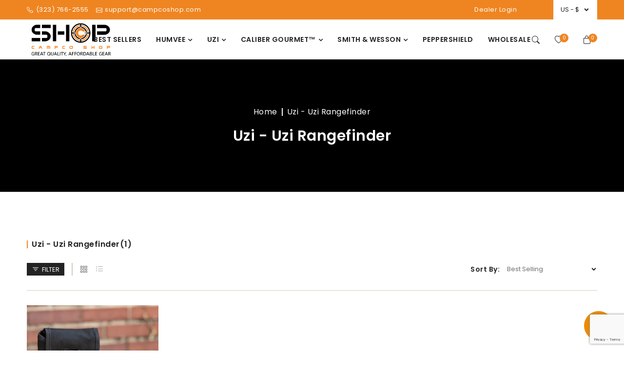

--- FILE ---
content_type: text/html; charset=utf-8
request_url: https://www.campcoshop.com/collections/uzi-uzi-rangefinder
body_size: 48668
content:
<!DOCTYPE html>
<html class="no-js supports-no-cookies" lang="en">
  <head>
    <!-- Basic and Helper page needs -->
    <meta charset="utf-8">
    <meta http-equiv="x-ua-compatible" content="IE=edge">
    <meta name="viewport" content="width=device-width,initial-scale=1">
    <meta name="theme-color" content="#ef8521">

    <link rel="preconnect" href="https://cdn.shopify.com" crossorigin>
    <link rel="preconnect" href="https://fonts.shopify.com" crossorigin>
    <link rel="preconnect" href="https://monorail-edge.shopifysvc.com"><link rel="preload" as="font" href="//www.campcoshop.com/cdn/fonts/poppins/poppins_n4.0ba78fa5af9b0e1a374041b3ceaadf0a43b41362.woff2" type="font/woff2" crossorigin>
    <link rel="preload" as="font" href="//www.campcoshop.com/cdn/fonts/poppins/poppins_n6.aa29d4918bc243723d56b59572e18228ed0786f6.woff2" type="font/woff2" crossorigin>
    <link rel="preload" as="font" href="//www.campcoshop.com/cdn/fonts/poppins/poppins_n6.aa29d4918bc243723d56b59572e18228ed0786f6.woff2" type="font/woff2" crossorigin>
    <link rel="preload" as="font" href="//www.campcoshop.com/cdn/fonts/poppins/poppins_n4.0ba78fa5af9b0e1a374041b3ceaadf0a43b41362.woff2" type="font/woff2" crossorigin>
    <link rel="preload" as="font" href="//www.campcoshop.com/cdn/fonts/poppins/poppins_n5.ad5b4b72b59a00358afc706450c864c3c8323842.woff2" type="font/woff2" crossorigin>
    <link rel="preload" as="font" href="//www.campcoshop.com/cdn/fonts/poppins/poppins_n7.56758dcf284489feb014a026f3727f2f20a54626.woff2" type="font/woff2" crossorigin>

    <!-- CSS --><link rel="canonical" href="https://www.campcoshop.com/collections/uzi-uzi-rangefinder"><link rel="shortcut icon" href="//www.campcoshop.com/cdn/shop/files/qube_favicon_dark-1_32x32.png?v=1639752503" type="image/png" /><!-- Title and description -->
    
    <title>
    Uzi - Uzi Rangefinder
    
    
    
    &ndash; CampcoShop
    
    </title><!-- Helpers -->
    <!-- /snippets/social-meta-tags.liquid -->


  <meta property="og:type" content="website">
  <meta property="og:title" content="Uzi - Uzi Rangefinder">
  

<meta property="og:url" content="https://www.campcoshop.com/collections/uzi-uzi-rangefinder">
<meta property="og:site_name" content="CampcoShop">




  <meta name="twitter:card" content="summary">



    
<style data-shopify>:root {
  --font-weight-body--bold: 700;
  --font-weight-body--bolder: 700;

  --font-color-body: #6f6f6f;
  --font-size-body: 14px;
  --background-color-body: #FFFFFF;
  --font-stack-body: Poppins, sans-serif;
  --font-weight-body: 400;
  --font-style-body: normal;
  --font-letter-spacing-body: 0.5px;

  --font-color-header: #232323;
  --font-stack-header: Poppins, sans-serif;
  --font-weight-header: 600;
  --font-style-header: normal;

  --font-color-section-header: #232323;
  --font-stack-section-header: Poppins, sans-serif;
  --font-weight-section-header: 600;
  --font-style-section-header: normal;

  --font-color-paragraph: #6f6f6f;
  --font-stack-paragraph: Poppins, sans-serif;

  --font-stack-other: Poppins, sans-serif;
}
</style>
    <link href="//www.campcoshop.com/cdn/shop/t/6/assets/timber.scss.css?v=7410366224016380121759332675" rel="stylesheet" type="text/css" media="all" />
<link href="//www.campcoshop.com/cdn/shop/t/6/assets/bootstrap.min.css?v=66654331482714394831640015303" rel="stylesheet" type="text/css" media="all" />
<link href="//www.campcoshop.com/cdn/shop/t/6/assets/bootstrap-icons.css?v=162564735770338804201640015302" rel="stylesheet" type="text/css" media="all" />
<link href="//www.campcoshop.com/cdn/shop/t/6/assets/animate.min.css?v=169615475114364703181640015301" rel="stylesheet" type="text/css" media="all" />
<link href="//www.campcoshop.com/cdn/shop/t/6/assets/font-awesome.min.css?v=21869632697367095781640015307" rel="stylesheet" type="text/css" media="all" />
<link href="//www.campcoshop.com/cdn/shop/t/6/assets/slick.css?v=98340474046176884051640015328" rel="stylesheet" type="text/css" media="all" />
<link href="//www.campcoshop.com/cdn/shop/t/6/assets/owl.carousel.min.css?v=70516089817612781961640015321" rel="stylesheet" type="text/css" media="all" />
<link href="//www.campcoshop.com/cdn/shop/t/6/assets/owl.theme.default.min.css?v=135046118358282713361640015322" rel="stylesheet" type="text/css" media="all" />
<link href="//www.campcoshop.com/cdn/shop/t/6/assets/swiper.min.css?v=168954572340863736781640015330" rel="stylesheet" type="text/css" media="all" />
<link href="//www.campcoshop.com/cdn/shop/t/6/assets/themify-icons.css?v=17828378678609318721640015333" rel="stylesheet" type="text/css" media="all" />
<link href="//www.campcoshop.com/cdn/shop/t/6/assets/simple-line-icons.css?v=49402511247700599821640015325" rel="stylesheet" type="text/css" media="all" />
<link href="//www.campcoshop.com/cdn/shop/t/6/assets/ionicons.min.css?v=184364306120675196201640015314" rel="stylesheet" type="text/css" media="all" />
<link href="//www.campcoshop.com/cdn/shop/t/6/assets/plugins.css?v=104516409424669372401640015323" rel="stylesheet" type="text/css" media="all" />
<link href="//www.campcoshop.com/cdn/shop/t/6/assets/magnific-popup.css?v=52593353302364675501640015319" rel="stylesheet" type="text/css" media="all" />

<link href="//www.campcoshop.com/cdn/shop/t/6/assets/theme-default.css?v=97773438547344552751640015332" rel="stylesheet" type="text/css" media="all" />
<link href="//www.campcoshop.com/cdn/shop/t/6/assets/cart.api.css?v=22463260697180183031640015305" rel="stylesheet" type="text/css" media="all" />
<link href="//www.campcoshop.com/cdn/shop/t/6/assets/collection-template.css?v=156407434960775989481640015306" rel="stylesheet" type="text/css" media="all" />

<link href="//www.campcoshop.com/cdn/shop/t/6/assets/theme-custom.css?v=5053947515441097001640015331" rel="stylesheet" type="text/css" media="all" />
<link href="//www.campcoshop.com/cdn/shop/t/6/assets/theme-responsive.css?v=118839616431396979691640015332" rel="stylesheet" type="text/css" media="all" />
<link href="//www.campcoshop.com/cdn/shop/t/6/assets/skin-theme.css?v=70833176289239572531703290385" rel="stylesheet" type="text/css" media="all" />
<link href="//www.campcoshop.com/cdn/shop/t/6/assets/theme-color.css?v=128881512095079048291640442736" rel="stylesheet" type="text/css" media="all" />
<link href="//www.campcoshop.com/cdn/shop/t/6/assets/style.css?v=153083112613474560201643737478" rel="stylesheet" type="text/css" media="all" />
<style>*,::after,::before{box-sizing:border-box}body{color: var(--font-color-body);font-size: var(--font-size-body);background-color: var(--background-color-body);font-family: var(--font-stack-body);font-weight: var(--font-weight-body);font-style: var(--font-style-body);letter-spacing: var(--font-letter-spacing-body);}h1,h2,h3,h4,h5,h6{color: var(--font-color-header);font-family: var(--font-stack-header);font-weight: var(--font-weight-header);font-style: var(--font-style-header);}.section-title h2,.content-main-title h2,.my-account-page .page-title h2{color: var(--font-color-section-header);font-family: var(--font-stack-section-header);font-weight: var(--font-weight-section-header);font-style: var(--font-style-section-header);}p{color: var(--font-color-paragraph);font-family: var(--font-stack-paragraph);}</style>
    <style>
      @font-face {
  font-family: Poppins;
  font-weight: 600;
  font-style: normal;
  font-display: swap;
  src: url("//www.campcoshop.com/cdn/fonts/poppins/poppins_n6.aa29d4918bc243723d56b59572e18228ed0786f6.woff2") format("woff2"),
       url("//www.campcoshop.com/cdn/fonts/poppins/poppins_n6.5f815d845fe073750885d5b7e619ee00e8111208.woff") format("woff");
}

      @font-face {
  font-family: Poppins;
  font-weight: 600;
  font-style: normal;
  font-display: swap;
  src: url("//www.campcoshop.com/cdn/fonts/poppins/poppins_n6.aa29d4918bc243723d56b59572e18228ed0786f6.woff2") format("woff2"),
       url("//www.campcoshop.com/cdn/fonts/poppins/poppins_n6.5f815d845fe073750885d5b7e619ee00e8111208.woff") format("woff");
}

      @font-face {
  font-family: Poppins;
  font-weight: 400;
  font-style: normal;
  font-display: swap;
  src: url("//www.campcoshop.com/cdn/fonts/poppins/poppins_n4.0ba78fa5af9b0e1a374041b3ceaadf0a43b41362.woff2") format("woff2"),
       url("//www.campcoshop.com/cdn/fonts/poppins/poppins_n4.214741a72ff2596839fc9760ee7a770386cf16ca.woff") format("woff");
}

      @font-face {
  font-family: Poppins;
  font-weight: 500;
  font-style: normal;
  font-display: swap;
  src: url("//www.campcoshop.com/cdn/fonts/poppins/poppins_n5.ad5b4b72b59a00358afc706450c864c3c8323842.woff2") format("woff2"),
       url("//www.campcoshop.com/cdn/fonts/poppins/poppins_n5.33757fdf985af2d24b32fcd84c9a09224d4b2c39.woff") format("woff");
}

      @font-face {
  font-family: Poppins;
  font-weight: 400;
  font-style: normal;
  font-display: swap;
  src: url("//www.campcoshop.com/cdn/fonts/poppins/poppins_n4.0ba78fa5af9b0e1a374041b3ceaadf0a43b41362.woff2") format("woff2"),
       url("//www.campcoshop.com/cdn/fonts/poppins/poppins_n4.214741a72ff2596839fc9760ee7a770386cf16ca.woff") format("woff");
}

      @font-face {
  font-family: Poppins;
  font-weight: 700;
  font-style: normal;
  font-display: swap;
  src: url("//www.campcoshop.com/cdn/fonts/poppins/poppins_n7.56758dcf284489feb014a026f3727f2f20a54626.woff2") format("woff2"),
       url("//www.campcoshop.com/cdn/fonts/poppins/poppins_n7.f34f55d9b3d3205d2cd6f64955ff4b36f0cfd8da.woff") format("woff");
}

      @font-face {
  font-family: Poppins;
  font-weight: 700;
  font-style: normal;
  font-display: swap;
  src: url("//www.campcoshop.com/cdn/fonts/poppins/poppins_n7.56758dcf284489feb014a026f3727f2f20a54626.woff2") format("woff2"),
       url("//www.campcoshop.com/cdn/fonts/poppins/poppins_n7.f34f55d9b3d3205d2cd6f64955ff4b36f0cfd8da.woff") format("woff");
}

      @font-face {
  font-family: Poppins;
  font-weight: 400;
  font-style: italic;
  font-display: swap;
  src: url("//www.campcoshop.com/cdn/fonts/poppins/poppins_i4.846ad1e22474f856bd6b81ba4585a60799a9f5d2.woff2") format("woff2"),
       url("//www.campcoshop.com/cdn/fonts/poppins/poppins_i4.56b43284e8b52fc64c1fd271f289a39e8477e9ec.woff") format("woff");
}

      @font-face {
  font-family: Poppins;
  font-weight: 700;
  font-style: italic;
  font-display: swap;
  src: url("//www.campcoshop.com/cdn/fonts/poppins/poppins_i7.42fd71da11e9d101e1e6c7932199f925f9eea42d.woff2") format("woff2"),
       url("//www.campcoshop.com/cdn/fonts/poppins/poppins_i7.ec8499dbd7616004e21155106d13837fff4cf556.woff") format("woff");
}

    </style>

    <!-- Header hook for plugins -->
    <script>window.performance && window.performance.mark && window.performance.mark('shopify.content_for_header.start');</script><meta name="facebook-domain-verification" content="2drsjpc31mh3mrx24bqz3klps58gjx">
<meta name="google-site-verification" content="443i14svSOj2CeI07w47JjW18DdFdWaNKhZdwLWbFlw">
<meta id="shopify-digital-wallet" name="shopify-digital-wallet" content="/60210413732/digital_wallets/dialog">
<meta name="shopify-checkout-api-token" content="f69586b5d09296314fbb66015c6df551">
<meta id="in-context-paypal-metadata" data-shop-id="60210413732" data-venmo-supported="false" data-environment="production" data-locale="en_US" data-paypal-v4="true" data-currency="USD">
<link rel="alternate" type="application/atom+xml" title="Feed" href="/collections/uzi-uzi-rangefinder.atom" />
<link rel="alternate" type="application/json+oembed" href="https://www.campcoshop.com/collections/uzi-uzi-rangefinder.oembed">
<script async="async" src="/checkouts/internal/preloads.js?locale=en-US"></script>
<script id="shopify-features" type="application/json">{"accessToken":"f69586b5d09296314fbb66015c6df551","betas":["rich-media-storefront-analytics"],"domain":"www.campcoshop.com","predictiveSearch":true,"shopId":60210413732,"locale":"en"}</script>
<script>var Shopify = Shopify || {};
Shopify.shop = "campcoshop.myshopify.com";
Shopify.locale = "en";
Shopify.currency = {"active":"USD","rate":"1.0"};
Shopify.country = "US";
Shopify.theme = {"name":"Coffee","id":128237076644,"schema_name":null,"schema_version":null,"theme_store_id":null,"role":"main"};
Shopify.theme.handle = "null";
Shopify.theme.style = {"id":null,"handle":null};
Shopify.cdnHost = "www.campcoshop.com/cdn";
Shopify.routes = Shopify.routes || {};
Shopify.routes.root = "/";</script>
<script type="module">!function(o){(o.Shopify=o.Shopify||{}).modules=!0}(window);</script>
<script>!function(o){function n(){var o=[];function n(){o.push(Array.prototype.slice.apply(arguments))}return n.q=o,n}var t=o.Shopify=o.Shopify||{};t.loadFeatures=n(),t.autoloadFeatures=n()}(window);</script>
<script id="shop-js-analytics" type="application/json">{"pageType":"collection"}</script>
<script defer="defer" async type="module" src="//www.campcoshop.com/cdn/shopifycloud/shop-js/modules/v2/client.init-shop-cart-sync_C5BV16lS.en.esm.js"></script>
<script defer="defer" async type="module" src="//www.campcoshop.com/cdn/shopifycloud/shop-js/modules/v2/chunk.common_CygWptCX.esm.js"></script>
<script type="module">
  await import("//www.campcoshop.com/cdn/shopifycloud/shop-js/modules/v2/client.init-shop-cart-sync_C5BV16lS.en.esm.js");
await import("//www.campcoshop.com/cdn/shopifycloud/shop-js/modules/v2/chunk.common_CygWptCX.esm.js");

  window.Shopify.SignInWithShop?.initShopCartSync?.({"fedCMEnabled":true,"windoidEnabled":true});

</script>
<script>(function() {
  var isLoaded = false;
  function asyncLoad() {
    if (isLoaded) return;
    isLoaded = true;
    var urls = ["https:\/\/jsappcdn.hikeorders.com\/main\/assets\/js\/hko-accessibility.min.js?shop=campcoshop.myshopify.com"];
    for (var i = 0; i < urls.length; i++) {
      var s = document.createElement('script');
      s.type = 'text/javascript';
      s.async = true;
      s.src = urls[i];
      var x = document.getElementsByTagName('script')[0];
      x.parentNode.insertBefore(s, x);
    }
  };
  if(window.attachEvent) {
    window.attachEvent('onload', asyncLoad);
  } else {
    window.addEventListener('load', asyncLoad, false);
  }
})();</script>
<script id="__st">var __st={"a":60210413732,"offset":-28800,"reqid":"f994d2c6-6f72-4c38-8510-ce796cb807c5-1768778044","pageurl":"www.campcoshop.com\/collections\/uzi-uzi-rangefinder","u":"7fa61bdf019a","p":"collection","rtyp":"collection","rid":284243722404};</script>
<script>window.ShopifyPaypalV4VisibilityTracking = true;</script>
<script id="captcha-bootstrap">!function(){'use strict';const t='contact',e='account',n='new_comment',o=[[t,t],['blogs',n],['comments',n],[t,'customer']],c=[[e,'customer_login'],[e,'guest_login'],[e,'recover_customer_password'],[e,'create_customer']],r=t=>t.map((([t,e])=>`form[action*='/${t}']:not([data-nocaptcha='true']) input[name='form_type'][value='${e}']`)).join(','),a=t=>()=>t?[...document.querySelectorAll(t)].map((t=>t.form)):[];function s(){const t=[...o],e=r(t);return a(e)}const i='password',u='form_key',d=['recaptcha-v3-token','g-recaptcha-response','h-captcha-response',i],f=()=>{try{return window.sessionStorage}catch{return}},m='__shopify_v',_=t=>t.elements[u];function p(t,e,n=!1){try{const o=window.sessionStorage,c=JSON.parse(o.getItem(e)),{data:r}=function(t){const{data:e,action:n}=t;return t[m]||n?{data:e,action:n}:{data:t,action:n}}(c);for(const[e,n]of Object.entries(r))t.elements[e]&&(t.elements[e].value=n);n&&o.removeItem(e)}catch(o){console.error('form repopulation failed',{error:o})}}const l='form_type',E='cptcha';function T(t){t.dataset[E]=!0}const w=window,h=w.document,L='Shopify',v='ce_forms',y='captcha';let A=!1;((t,e)=>{const n=(g='f06e6c50-85a8-45c8-87d0-21a2b65856fe',I='https://cdn.shopify.com/shopifycloud/storefront-forms-hcaptcha/ce_storefront_forms_captcha_hcaptcha.v1.5.2.iife.js',D={infoText:'Protected by hCaptcha',privacyText:'Privacy',termsText:'Terms'},(t,e,n)=>{const o=w[L][v],c=o.bindForm;if(c)return c(t,g,e,D).then(n);var r;o.q.push([[t,g,e,D],n]),r=I,A||(h.body.append(Object.assign(h.createElement('script'),{id:'captcha-provider',async:!0,src:r})),A=!0)});var g,I,D;w[L]=w[L]||{},w[L][v]=w[L][v]||{},w[L][v].q=[],w[L][y]=w[L][y]||{},w[L][y].protect=function(t,e){n(t,void 0,e),T(t)},Object.freeze(w[L][y]),function(t,e,n,w,h,L){const[v,y,A,g]=function(t,e,n){const i=e?o:[],u=t?c:[],d=[...i,...u],f=r(d),m=r(i),_=r(d.filter((([t,e])=>n.includes(e))));return[a(f),a(m),a(_),s()]}(w,h,L),I=t=>{const e=t.target;return e instanceof HTMLFormElement?e:e&&e.form},D=t=>v().includes(t);t.addEventListener('submit',(t=>{const e=I(t);if(!e)return;const n=D(e)&&!e.dataset.hcaptchaBound&&!e.dataset.recaptchaBound,o=_(e),c=g().includes(e)&&(!o||!o.value);(n||c)&&t.preventDefault(),c&&!n&&(function(t){try{if(!f())return;!function(t){const e=f();if(!e)return;const n=_(t);if(!n)return;const o=n.value;o&&e.removeItem(o)}(t);const e=Array.from(Array(32),(()=>Math.random().toString(36)[2])).join('');!function(t,e){_(t)||t.append(Object.assign(document.createElement('input'),{type:'hidden',name:u})),t.elements[u].value=e}(t,e),function(t,e){const n=f();if(!n)return;const o=[...t.querySelectorAll(`input[type='${i}']`)].map((({name:t})=>t)),c=[...d,...o],r={};for(const[a,s]of new FormData(t).entries())c.includes(a)||(r[a]=s);n.setItem(e,JSON.stringify({[m]:1,action:t.action,data:r}))}(t,e)}catch(e){console.error('failed to persist form',e)}}(e),e.submit())}));const S=(t,e)=>{t&&!t.dataset[E]&&(n(t,e.some((e=>e===t))),T(t))};for(const o of['focusin','change'])t.addEventListener(o,(t=>{const e=I(t);D(e)&&S(e,y())}));const B=e.get('form_key'),M=e.get(l),P=B&&M;t.addEventListener('DOMContentLoaded',(()=>{const t=y();if(P)for(const e of t)e.elements[l].value===M&&p(e,B);[...new Set([...A(),...v().filter((t=>'true'===t.dataset.shopifyCaptcha))])].forEach((e=>S(e,t)))}))}(h,new URLSearchParams(w.location.search),n,t,e,['guest_login'])})(!0,!0)}();</script>
<script integrity="sha256-4kQ18oKyAcykRKYeNunJcIwy7WH5gtpwJnB7kiuLZ1E=" data-source-attribution="shopify.loadfeatures" defer="defer" src="//www.campcoshop.com/cdn/shopifycloud/storefront/assets/storefront/load_feature-a0a9edcb.js" crossorigin="anonymous"></script>
<script data-source-attribution="shopify.dynamic_checkout.dynamic.init">var Shopify=Shopify||{};Shopify.PaymentButton=Shopify.PaymentButton||{isStorefrontPortableWallets:!0,init:function(){window.Shopify.PaymentButton.init=function(){};var t=document.createElement("script");t.src="https://www.campcoshop.com/cdn/shopifycloud/portable-wallets/latest/portable-wallets.en.js",t.type="module",document.head.appendChild(t)}};
</script>
<script data-source-attribution="shopify.dynamic_checkout.buyer_consent">
  function portableWalletsHideBuyerConsent(e){var t=document.getElementById("shopify-buyer-consent"),n=document.getElementById("shopify-subscription-policy-button");t&&n&&(t.classList.add("hidden"),t.setAttribute("aria-hidden","true"),n.removeEventListener("click",e))}function portableWalletsShowBuyerConsent(e){var t=document.getElementById("shopify-buyer-consent"),n=document.getElementById("shopify-subscription-policy-button");t&&n&&(t.classList.remove("hidden"),t.removeAttribute("aria-hidden"),n.addEventListener("click",e))}window.Shopify?.PaymentButton&&(window.Shopify.PaymentButton.hideBuyerConsent=portableWalletsHideBuyerConsent,window.Shopify.PaymentButton.showBuyerConsent=portableWalletsShowBuyerConsent);
</script>
<script data-source-attribution="shopify.dynamic_checkout.cart.bootstrap">document.addEventListener("DOMContentLoaded",(function(){function t(){return document.querySelector("shopify-accelerated-checkout-cart, shopify-accelerated-checkout")}if(t())Shopify.PaymentButton.init();else{new MutationObserver((function(e,n){t()&&(Shopify.PaymentButton.init(),n.disconnect())})).observe(document.body,{childList:!0,subtree:!0})}}));
</script>
<link id="shopify-accelerated-checkout-styles" rel="stylesheet" media="screen" href="https://www.campcoshop.com/cdn/shopifycloud/portable-wallets/latest/accelerated-checkout-backwards-compat.css" crossorigin="anonymous">
<style id="shopify-accelerated-checkout-cart">
        #shopify-buyer-consent {
  margin-top: 1em;
  display: inline-block;
  width: 100%;
}

#shopify-buyer-consent.hidden {
  display: none;
}

#shopify-subscription-policy-button {
  background: none;
  border: none;
  padding: 0;
  text-decoration: underline;
  font-size: inherit;
  cursor: pointer;
}

#shopify-subscription-policy-button::before {
  box-shadow: none;
}

      </style>

<script>window.performance && window.performance.mark && window.performance.mark('shopify.content_for_header.end');</script>
    <!-- /snippets/oldIE-js.liquid -->


<!--[if lt IE 9]>
<script src="//cdnjs.cloudflare.com/ajax/libs/html5shiv/3.7.2/html5shiv.min.js" type="text/javascript"></script>
<script src="//www.campcoshop.com/cdn/shop/t/6/assets/respond.min.js?v=52248677837542619231640015325" type="text/javascript"></script>
<link href="//www.campcoshop.com/cdn/shop/t/6/assets/respond-proxy.html" id="respond-proxy" rel="respond-proxy" />
<link href="//www.campcoshop.com/search?q=6cbdd069081284d031bfb5bbcd4edf0d" id="respond-redirect" rel="respond-redirect" />
<script src="//www.campcoshop.com/search?q=6cbdd069081284d031bfb5bbcd4edf0d" type="text/javascript"></script>
<![endif]-->


    <!-- JS --><script src="//www.campcoshop.com/cdn/shop/t/6/assets/modernizr-2.8.3.min.js?v=174727525422211915231640015320"></script>
<script src="//www.campcoshop.com/cdn/shop/t/6/assets/jquery-1.12.0.min.js?v=180303338299147220221640015315"></script>
<script src="//www.campcoshop.com/cdn/shop/t/6/assets/popper.min.js?v=183925064573163857831640015324"></script>
<script src="//www.campcoshop.com/cdn/shop/t/6/assets/bootstrap.min.js?v=137179542109231419321640015304"></script>
<script src="//www.campcoshop.com/cdn/shop/t/6/assets/bootstrap-icons.json?v=13952602659164254201640015302"></script>
<script src="//www.campcoshop.com/cdn/shop/t/6/assets/plugins.js?v=97052848807353690521640015323"></script>
<script src="//www.campcoshop.com/cdn/shop/t/6/assets/slick.min.js?v=71779134894361685811640015328"></script>
<script src="//www.campcoshop.com/cdn/shop/t/6/assets/owl.carousel.min.js?v=97891440811553454251640015321"></script>
<script src="//www.campcoshop.com/cdn/shop/t/6/assets/swiper.min.js?v=125509845551321791351640015330"></script>
<script src="//www.campcoshop.com/cdn/shop/t/6/assets/jquery.magnific-popup.min.js?v=62953174224872963371640015317"></script>

<script src="//www.campcoshop.com/cdn/shop/t/6/assets/jquery.lazyload.min.js?v=52017726365333097691640015316"></script>
<script src="//www.campcoshop.com/cdn/shop/t/6/assets/imagesloaded.pkgd.min.js?v=58209854333173575541640015314"></script>
<script src="//www.campcoshop.com/cdn/shop/t/6/assets/jquery.isotope.min.js?v=91911861347149225011640015316"></script>
<!-- Ajax Cart js -->
<script src="//www.campcoshop.com/cdn/shopifycloud/storefront/assets/themes_support/option_selection-b017cd28.js"></script>
<script src="//www.campcoshop.com/cdn/shopifycloud/storefront/assets/themes_support/api.jquery-7ab1a3a4.js"></script>
<script src="//www.campcoshop.com/cdn/shop/t/6/assets/cart.api.js?v=62528469636702294331640015305"></script>
<script src="//www.campcoshop.com/cdn/shop/t/6/assets/counter.js?v=91558200207281618801640015306"></script>
<script src="//www.campcoshop.com/cdn/shop/t/6/assets/jquery.countTo.js?v=114738705482761559801640015315"></script>
<script src="//www.campcoshop.com/cdn/shop/t/6/assets/main.js?v=38011696828865688201640015319"></script>
    <script src="//www.campcoshop.com/cdn/shopifycloud/storefront/assets/themes_support/shopify_common-5f594365.js" type="text/javascript"></script>
    
    
    <!-- Begin Constant Contact Active Forms -->
<script> var _ctct_m = "4e7b62faa8d3d79aaa867723de1a1c96"; </script>
<script id="signupScript" src="//static.ctctcdn.com/js/signup-form-widget/current/signup-form-widget.min.js" async defer></script>
<!-- End Constant Contact Active Forms -->

<!-- Google tag (gtag.js) -->
<script async src="https://www.googletagmanager.com/gtag/js?id=G-54XTVZYKTY"></script>
<script>
  window.dataLayer = window.dataLayer || [];
  function gtag(){dataLayer.push(arguments);}
  gtag('js', new Date());

  gtag('config', 'G-54XTVZYKTY');
</script>
    
  <!-- BEGIN app block: shopify://apps/judge-me-reviews/blocks/judgeme_core/61ccd3b1-a9f2-4160-9fe9-4fec8413e5d8 --><!-- Start of Judge.me Core -->






<link rel="dns-prefetch" href="https://cdnwidget.judge.me">
<link rel="dns-prefetch" href="https://cdn.judge.me">
<link rel="dns-prefetch" href="https://cdn1.judge.me">
<link rel="dns-prefetch" href="https://api.judge.me">

<script data-cfasync='false' class='jdgm-settings-script'>window.jdgmSettings={"pagination":5,"disable_web_reviews":false,"badge_no_review_text":"No reviews","badge_n_reviews_text":"{{ n }} review/reviews","hide_badge_preview_if_no_reviews":true,"badge_hide_text":false,"enforce_center_preview_badge":false,"widget_title":"Customer Reviews","widget_open_form_text":"Write a review","widget_close_form_text":"Cancel review","widget_refresh_page_text":"Refresh page","widget_summary_text":"Based on {{ number_of_reviews }} review/reviews","widget_no_review_text":"Be the first to write a review","widget_name_field_text":"Display name","widget_verified_name_field_text":"Verified Name (public)","widget_name_placeholder_text":"Display name","widget_required_field_error_text":"This field is required.","widget_email_field_text":"Email address","widget_verified_email_field_text":"Verified Email (private, can not be edited)","widget_email_placeholder_text":"Your email address","widget_email_field_error_text":"Please enter a valid email address.","widget_rating_field_text":"Rating","widget_review_title_field_text":"Review Title","widget_review_title_placeholder_text":"Give your review a title","widget_review_body_field_text":"Review content","widget_review_body_placeholder_text":"Start writing here...","widget_pictures_field_text":"Picture/Video (optional)","widget_submit_review_text":"Submit Review","widget_submit_verified_review_text":"Submit Verified Review","widget_submit_success_msg_with_auto_publish":"Thank you! Please refresh the page in a few moments to see your review. You can remove or edit your review by logging into \u003ca href='https://judge.me/login' target='_blank' rel='nofollow noopener'\u003eJudge.me\u003c/a\u003e","widget_submit_success_msg_no_auto_publish":"Thank you! Your review will be published as soon as it is approved by the shop admin. You can remove or edit your review by logging into \u003ca href='https://judge.me/login' target='_blank' rel='nofollow noopener'\u003eJudge.me\u003c/a\u003e","widget_show_default_reviews_out_of_total_text":"Showing {{ n_reviews_shown }} out of {{ n_reviews }} reviews.","widget_show_all_link_text":"Show all","widget_show_less_link_text":"Show less","widget_author_said_text":"{{ reviewer_name }} said:","widget_days_text":"{{ n }} days ago","widget_weeks_text":"{{ n }} week/weeks ago","widget_months_text":"{{ n }} month/months ago","widget_years_text":"{{ n }} year/years ago","widget_yesterday_text":"Yesterday","widget_today_text":"Today","widget_replied_text":"\u003e\u003e {{ shop_name }} replied:","widget_read_more_text":"Read more","widget_reviewer_name_as_initial":"","widget_rating_filter_color":"#fbcd0a","widget_rating_filter_see_all_text":"See all reviews","widget_sorting_most_recent_text":"Most Recent","widget_sorting_highest_rating_text":"Highest Rating","widget_sorting_lowest_rating_text":"Lowest Rating","widget_sorting_with_pictures_text":"Only Pictures","widget_sorting_most_helpful_text":"Most Helpful","widget_open_question_form_text":"Ask a question","widget_reviews_subtab_text":"Reviews","widget_questions_subtab_text":"Questions","widget_question_label_text":"Question","widget_answer_label_text":"Answer","widget_question_placeholder_text":"Write your question here","widget_submit_question_text":"Submit Question","widget_question_submit_success_text":"Thank you for your question! We will notify you once it gets answered.","verified_badge_text":"Verified","verified_badge_bg_color":"","verified_badge_text_color":"","verified_badge_placement":"left-of-reviewer-name","widget_review_max_height":"","widget_hide_border":false,"widget_social_share":false,"widget_thumb":false,"widget_review_location_show":false,"widget_location_format":"","all_reviews_include_out_of_store_products":true,"all_reviews_out_of_store_text":"(out of store)","all_reviews_pagination":100,"all_reviews_product_name_prefix_text":"about","enable_review_pictures":true,"enable_question_anwser":false,"widget_theme":"default","review_date_format":"mm/dd/yyyy","default_sort_method":"most-recent","widget_product_reviews_subtab_text":"Product Reviews","widget_shop_reviews_subtab_text":"Shop Reviews","widget_other_products_reviews_text":"Reviews for other products","widget_store_reviews_subtab_text":"Store reviews","widget_no_store_reviews_text":"This store hasn't received any reviews yet","widget_web_restriction_product_reviews_text":"This product hasn't received any reviews yet","widget_no_items_text":"No items found","widget_show_more_text":"Show more","widget_write_a_store_review_text":"Write a Store Review","widget_other_languages_heading":"Reviews in Other Languages","widget_translate_review_text":"Translate review to {{ language }}","widget_translating_review_text":"Translating...","widget_show_original_translation_text":"Show original ({{ language }})","widget_translate_review_failed_text":"Review couldn't be translated.","widget_translate_review_retry_text":"Retry","widget_translate_review_try_again_later_text":"Try again later","show_product_url_for_grouped_product":false,"widget_sorting_pictures_first_text":"Pictures First","show_pictures_on_all_rev_page_mobile":false,"show_pictures_on_all_rev_page_desktop":false,"floating_tab_hide_mobile_install_preference":false,"floating_tab_button_name":"★ Reviews","floating_tab_title":"Let customers speak for us","floating_tab_button_color":"","floating_tab_button_background_color":"","floating_tab_url":"","floating_tab_url_enabled":false,"floating_tab_tab_style":"text","all_reviews_text_badge_text":"Customers rate us {{ shop.metafields.judgeme.all_reviews_rating | round: 1 }}/5 based on {{ shop.metafields.judgeme.all_reviews_count }} reviews.","all_reviews_text_badge_text_branded_style":"{{ shop.metafields.judgeme.all_reviews_rating | round: 1 }} out of 5 stars based on {{ shop.metafields.judgeme.all_reviews_count }} reviews","is_all_reviews_text_badge_a_link":false,"show_stars_for_all_reviews_text_badge":false,"all_reviews_text_badge_url":"","all_reviews_text_style":"branded","all_reviews_text_color_style":"judgeme_brand_color","all_reviews_text_color":"#108474","all_reviews_text_show_jm_brand":false,"featured_carousel_show_header":true,"featured_carousel_title":"Let customers speak for us","testimonials_carousel_title":"Customers are saying","videos_carousel_title":"Real customer stories","cards_carousel_title":"Customers are saying","featured_carousel_count_text":"from {{ n }} reviews","featured_carousel_add_link_to_all_reviews_page":false,"featured_carousel_url":"","featured_carousel_show_images":true,"featured_carousel_autoslide_interval":5,"featured_carousel_arrows_on_the_sides":false,"featured_carousel_height":250,"featured_carousel_width":80,"featured_carousel_image_size":0,"featured_carousel_image_height":250,"featured_carousel_arrow_color":"#eeeeee","verified_count_badge_style":"branded","verified_count_badge_orientation":"horizontal","verified_count_badge_color_style":"judgeme_brand_color","verified_count_badge_color":"#108474","is_verified_count_badge_a_link":false,"verified_count_badge_url":"","verified_count_badge_show_jm_brand":true,"widget_rating_preset_default":5,"widget_first_sub_tab":"product-reviews","widget_show_histogram":true,"widget_histogram_use_custom_color":false,"widget_pagination_use_custom_color":false,"widget_star_use_custom_color":false,"widget_verified_badge_use_custom_color":false,"widget_write_review_use_custom_color":false,"picture_reminder_submit_button":"Upload Pictures","enable_review_videos":false,"mute_video_by_default":false,"widget_sorting_videos_first_text":"Videos First","widget_review_pending_text":"Pending","featured_carousel_items_for_large_screen":3,"social_share_options_order":"Facebook,Twitter","remove_microdata_snippet":false,"disable_json_ld":false,"enable_json_ld_products":false,"preview_badge_show_question_text":false,"preview_badge_no_question_text":"No questions","preview_badge_n_question_text":"{{ number_of_questions }} question/questions","qa_badge_show_icon":false,"qa_badge_position":"same-row","remove_judgeme_branding":false,"widget_add_search_bar":false,"widget_search_bar_placeholder":"Search","widget_sorting_verified_only_text":"Verified only","featured_carousel_theme":"default","featured_carousel_show_rating":true,"featured_carousel_show_title":true,"featured_carousel_show_body":true,"featured_carousel_show_date":false,"featured_carousel_show_reviewer":true,"featured_carousel_show_product":false,"featured_carousel_header_background_color":"#108474","featured_carousel_header_text_color":"#ffffff","featured_carousel_name_product_separator":"reviewed","featured_carousel_full_star_background":"#108474","featured_carousel_empty_star_background":"#dadada","featured_carousel_vertical_theme_background":"#f9fafb","featured_carousel_verified_badge_enable":true,"featured_carousel_verified_badge_color":"#108474","featured_carousel_border_style":"round","featured_carousel_review_line_length_limit":3,"featured_carousel_more_reviews_button_text":"Read more reviews","featured_carousel_view_product_button_text":"View product","all_reviews_page_load_reviews_on":"scroll","all_reviews_page_load_more_text":"Load More Reviews","disable_fb_tab_reviews":false,"enable_ajax_cdn_cache":false,"widget_advanced_speed_features":5,"widget_public_name_text":"displayed publicly like","default_reviewer_name":"John Smith","default_reviewer_name_has_non_latin":true,"widget_reviewer_anonymous":"Anonymous","medals_widget_title":"Judge.me Review Medals","medals_widget_background_color":"#f9fafb","medals_widget_position":"footer_all_pages","medals_widget_border_color":"#f9fafb","medals_widget_verified_text_position":"left","medals_widget_use_monochromatic_version":false,"medals_widget_elements_color":"#108474","show_reviewer_avatar":true,"widget_invalid_yt_video_url_error_text":"Not a YouTube video URL","widget_max_length_field_error_text":"Please enter no more than {0} characters.","widget_show_country_flag":false,"widget_show_collected_via_shop_app":true,"widget_verified_by_shop_badge_style":"light","widget_verified_by_shop_text":"Verified by Shop","widget_show_photo_gallery":false,"widget_load_with_code_splitting":true,"widget_ugc_install_preference":false,"widget_ugc_title":"Made by us, Shared by you","widget_ugc_subtitle":"Tag us to see your picture featured in our page","widget_ugc_arrows_color":"#ffffff","widget_ugc_primary_button_text":"Buy Now","widget_ugc_primary_button_background_color":"#108474","widget_ugc_primary_button_text_color":"#ffffff","widget_ugc_primary_button_border_width":"0","widget_ugc_primary_button_border_style":"none","widget_ugc_primary_button_border_color":"#108474","widget_ugc_primary_button_border_radius":"25","widget_ugc_secondary_button_text":"Load More","widget_ugc_secondary_button_background_color":"#ffffff","widget_ugc_secondary_button_text_color":"#108474","widget_ugc_secondary_button_border_width":"2","widget_ugc_secondary_button_border_style":"solid","widget_ugc_secondary_button_border_color":"#108474","widget_ugc_secondary_button_border_radius":"25","widget_ugc_reviews_button_text":"View Reviews","widget_ugc_reviews_button_background_color":"#ffffff","widget_ugc_reviews_button_text_color":"#108474","widget_ugc_reviews_button_border_width":"2","widget_ugc_reviews_button_border_style":"solid","widget_ugc_reviews_button_border_color":"#108474","widget_ugc_reviews_button_border_radius":"25","widget_ugc_reviews_button_link_to":"judgeme-reviews-page","widget_ugc_show_post_date":true,"widget_ugc_max_width":"800","widget_rating_metafield_value_type":true,"widget_primary_color":"#F7A20A","widget_enable_secondary_color":false,"widget_secondary_color":"#edf5f5","widget_summary_average_rating_text":"{{ average_rating }} out of 5","widget_media_grid_title":"Customer photos \u0026 videos","widget_media_grid_see_more_text":"See more","widget_round_style":false,"widget_show_product_medals":true,"widget_verified_by_judgeme_text":"Verified by Judge.me","widget_show_store_medals":true,"widget_verified_by_judgeme_text_in_store_medals":"Verified by Judge.me","widget_media_field_exceed_quantity_message":"Sorry, we can only accept {{ max_media }} for one review.","widget_media_field_exceed_limit_message":"{{ file_name }} is too large, please select a {{ media_type }} less than {{ size_limit }}MB.","widget_review_submitted_text":"Review Submitted!","widget_question_submitted_text":"Question Submitted!","widget_close_form_text_question":"Cancel","widget_write_your_answer_here_text":"Write your answer here","widget_enabled_branded_link":true,"widget_show_collected_by_judgeme":false,"widget_reviewer_name_color":"","widget_write_review_text_color":"","widget_write_review_bg_color":"","widget_collected_by_judgeme_text":"collected by Judge.me","widget_pagination_type":"standard","widget_load_more_text":"Load More","widget_load_more_color":"#108474","widget_full_review_text":"Full Review","widget_read_more_reviews_text":"Read More Reviews","widget_read_questions_text":"Read Questions","widget_questions_and_answers_text":"Questions \u0026 Answers","widget_verified_by_text":"Verified by","widget_verified_text":"Verified","widget_number_of_reviews_text":"{{ number_of_reviews }} reviews","widget_back_button_text":"Back","widget_next_button_text":"Next","widget_custom_forms_filter_button":"Filters","custom_forms_style":"horizontal","widget_show_review_information":false,"how_reviews_are_collected":"How reviews are collected?","widget_show_review_keywords":false,"widget_gdpr_statement":"How we use your data: We'll only contact you about the review you left, and only if necessary. By submitting your review, you agree to Judge.me's \u003ca href='https://judge.me/terms' target='_blank' rel='nofollow noopener'\u003eterms\u003c/a\u003e, \u003ca href='https://judge.me/privacy' target='_blank' rel='nofollow noopener'\u003eprivacy\u003c/a\u003e and \u003ca href='https://judge.me/content-policy' target='_blank' rel='nofollow noopener'\u003econtent\u003c/a\u003e policies.","widget_multilingual_sorting_enabled":false,"widget_translate_review_content_enabled":false,"widget_translate_review_content_method":"manual","popup_widget_review_selection":"automatically_with_pictures","popup_widget_round_border_style":true,"popup_widget_show_title":true,"popup_widget_show_body":true,"popup_widget_show_reviewer":false,"popup_widget_show_product":true,"popup_widget_show_pictures":true,"popup_widget_use_review_picture":true,"popup_widget_show_on_home_page":true,"popup_widget_show_on_product_page":true,"popup_widget_show_on_collection_page":true,"popup_widget_show_on_cart_page":true,"popup_widget_position":"bottom_left","popup_widget_first_review_delay":5,"popup_widget_duration":5,"popup_widget_interval":5,"popup_widget_review_count":5,"popup_widget_hide_on_mobile":true,"review_snippet_widget_round_border_style":true,"review_snippet_widget_card_color":"#FFFFFF","review_snippet_widget_slider_arrows_background_color":"#FFFFFF","review_snippet_widget_slider_arrows_color":"#000000","review_snippet_widget_star_color":"#108474","show_product_variant":false,"all_reviews_product_variant_label_text":"Variant: ","widget_show_verified_branding":true,"widget_ai_summary_title":"Customers say","widget_ai_summary_disclaimer":"AI-powered review summary based on recent customer reviews","widget_show_ai_summary":false,"widget_show_ai_summary_bg":false,"widget_show_review_title_input":false,"redirect_reviewers_invited_via_email":"external_form","request_store_review_after_product_review":false,"request_review_other_products_in_order":false,"review_form_color_scheme":"default","review_form_corner_style":"square","review_form_star_color":{},"review_form_text_color":"#333333","review_form_background_color":"#ffffff","review_form_field_background_color":"#fafafa","review_form_button_color":{},"review_form_button_text_color":"#ffffff","review_form_modal_overlay_color":"#000000","review_content_screen_title_text":"How would you rate this product?","review_content_introduction_text":"We would love it if you would share a bit about your experience.","store_review_form_title_text":"How would you rate this store?","store_review_form_introduction_text":"We would love it if you would share a bit about your experience.","show_review_guidance_text":true,"one_star_review_guidance_text":"Poor","five_star_review_guidance_text":"Great","customer_information_screen_title_text":"About you","customer_information_introduction_text":"Please tell us more about you.","custom_questions_screen_title_text":"Your experience in more detail","custom_questions_introduction_text":"Here are a few questions to help us understand more about your experience.","review_submitted_screen_title_text":"Thanks for your review!","review_submitted_screen_thank_you_text":"We are processing it and it will appear on the store soon.","review_submitted_screen_email_verification_text":"Please confirm your email by clicking the link we just sent you. This helps us keep reviews authentic.","review_submitted_request_store_review_text":"Would you like to share your experience of shopping with us?","review_submitted_review_other_products_text":"Would you like to review these products?","store_review_screen_title_text":"Would you like to share your experience of shopping with us?","store_review_introduction_text":"We value your feedback and use it to improve. Please share any thoughts or suggestions you have.","reviewer_media_screen_title_picture_text":"Share a picture","reviewer_media_introduction_picture_text":"Upload a photo to support your review.","reviewer_media_screen_title_video_text":"Share a video","reviewer_media_introduction_video_text":"Upload a video to support your review.","reviewer_media_screen_title_picture_or_video_text":"Share a picture or video","reviewer_media_introduction_picture_or_video_text":"Upload a photo or video to support your review.","reviewer_media_youtube_url_text":"Paste your Youtube URL here","advanced_settings_next_step_button_text":"Next","advanced_settings_close_review_button_text":"Close","modal_write_review_flow":true,"write_review_flow_required_text":"Required","write_review_flow_privacy_message_text":"We respect your privacy.","write_review_flow_anonymous_text":"Post review as anonymous","write_review_flow_visibility_text":"This won't be visible to other customers.","write_review_flow_multiple_selection_help_text":"Select as many as you like","write_review_flow_single_selection_help_text":"Select one option","write_review_flow_required_field_error_text":"This field is required","write_review_flow_invalid_email_error_text":"Please enter a valid email address","write_review_flow_max_length_error_text":"Max. {{ max_length }} characters.","write_review_flow_media_upload_text":"\u003cb\u003eClick to upload\u003c/b\u003e or drag and drop","write_review_flow_gdpr_statement":"We'll only contact you about your review if necessary. By submitting your review, you agree to our \u003ca href='https://judge.me/terms' target='_blank' rel='nofollow noopener'\u003eterms and conditions\u003c/a\u003e and \u003ca href='https://judge.me/privacy' target='_blank' rel='nofollow noopener'\u003eprivacy policy\u003c/a\u003e.","rating_only_reviews_enabled":false,"show_negative_reviews_help_screen":false,"new_review_flow_help_screen_rating_threshold":3,"negative_review_resolution_screen_title_text":"Tell us more","negative_review_resolution_text":"Your experience matters to us. If there were issues with your purchase, we're here to help. Feel free to reach out to us, we'd love the opportunity to make things right.","negative_review_resolution_button_text":"Contact us","negative_review_resolution_proceed_with_review_text":"Leave a review","negative_review_resolution_subject":"Issue with purchase from {{ shop_name }}.{{ order_name }}","preview_badge_collection_page_install_status":false,"widget_review_custom_css":"","preview_badge_custom_css":"","preview_badge_stars_count":"5-stars","featured_carousel_custom_css":"","floating_tab_custom_css":"","all_reviews_widget_custom_css":"","medals_widget_custom_css":"","verified_badge_custom_css":"","all_reviews_text_custom_css":"","transparency_badges_collected_via_store_invite":false,"transparency_badges_from_another_provider":false,"transparency_badges_collected_from_store_visitor":false,"transparency_badges_collected_by_verified_review_provider":false,"transparency_badges_earned_reward":false,"transparency_badges_collected_via_store_invite_text":"Review collected via store invitation","transparency_badges_from_another_provider_text":"Review collected from another provider","transparency_badges_collected_from_store_visitor_text":"Review collected from a store visitor","transparency_badges_written_in_google_text":"Review written in Google","transparency_badges_written_in_etsy_text":"Review written in Etsy","transparency_badges_written_in_shop_app_text":"Review written in Shop App","transparency_badges_earned_reward_text":"Review earned a reward for future purchase","product_review_widget_per_page":10,"widget_store_review_label_text":"Review about the store","checkout_comment_extension_title_on_product_page":"Customer Comments","checkout_comment_extension_num_latest_comment_show":5,"checkout_comment_extension_format":"name_and_timestamp","checkout_comment_customer_name":"last_initial","checkout_comment_comment_notification":true,"preview_badge_collection_page_install_preference":false,"preview_badge_home_page_install_preference":false,"preview_badge_product_page_install_preference":false,"review_widget_install_preference":"","review_carousel_install_preference":false,"floating_reviews_tab_install_preference":"none","verified_reviews_count_badge_install_preference":false,"all_reviews_text_install_preference":false,"review_widget_best_location":false,"judgeme_medals_install_preference":false,"review_widget_revamp_enabled":false,"review_widget_qna_enabled":false,"review_widget_header_theme":"minimal","review_widget_widget_title_enabled":true,"review_widget_header_text_size":"medium","review_widget_header_text_weight":"regular","review_widget_average_rating_style":"compact","review_widget_bar_chart_enabled":true,"review_widget_bar_chart_type":"numbers","review_widget_bar_chart_style":"standard","review_widget_expanded_media_gallery_enabled":false,"review_widget_reviews_section_theme":"standard","review_widget_image_style":"thumbnails","review_widget_review_image_ratio":"square","review_widget_stars_size":"medium","review_widget_verified_badge":"standard_text","review_widget_review_title_text_size":"medium","review_widget_review_text_size":"medium","review_widget_review_text_length":"medium","review_widget_number_of_columns_desktop":3,"review_widget_carousel_transition_speed":5,"review_widget_custom_questions_answers_display":"always","review_widget_button_text_color":"#FFFFFF","review_widget_text_color":"#000000","review_widget_lighter_text_color":"#7B7B7B","review_widget_corner_styling":"soft","review_widget_review_word_singular":"review","review_widget_review_word_plural":"reviews","review_widget_voting_label":"Helpful?","review_widget_shop_reply_label":"Reply from {{ shop_name }}:","review_widget_filters_title":"Filters","qna_widget_question_word_singular":"Question","qna_widget_question_word_plural":"Questions","qna_widget_answer_reply_label":"Answer from {{ answerer_name }}:","qna_content_screen_title_text":"Ask a question about this product","qna_widget_question_required_field_error_text":"Please enter your question.","qna_widget_flow_gdpr_statement":"We'll only contact you about your question if necessary. By submitting your question, you agree to our \u003ca href='https://judge.me/terms' target='_blank' rel='nofollow noopener'\u003eterms and conditions\u003c/a\u003e and \u003ca href='https://judge.me/privacy' target='_blank' rel='nofollow noopener'\u003eprivacy policy\u003c/a\u003e.","qna_widget_question_submitted_text":"Thanks for your question!","qna_widget_close_form_text_question":"Close","qna_widget_question_submit_success_text":"We’ll notify you by email when your question is answered.","all_reviews_widget_v2025_enabled":false,"all_reviews_widget_v2025_header_theme":"default","all_reviews_widget_v2025_widget_title_enabled":true,"all_reviews_widget_v2025_header_text_size":"medium","all_reviews_widget_v2025_header_text_weight":"regular","all_reviews_widget_v2025_average_rating_style":"compact","all_reviews_widget_v2025_bar_chart_enabled":true,"all_reviews_widget_v2025_bar_chart_type":"numbers","all_reviews_widget_v2025_bar_chart_style":"standard","all_reviews_widget_v2025_expanded_media_gallery_enabled":false,"all_reviews_widget_v2025_show_store_medals":true,"all_reviews_widget_v2025_show_photo_gallery":true,"all_reviews_widget_v2025_show_review_keywords":false,"all_reviews_widget_v2025_show_ai_summary":false,"all_reviews_widget_v2025_show_ai_summary_bg":false,"all_reviews_widget_v2025_add_search_bar":false,"all_reviews_widget_v2025_default_sort_method":"most-recent","all_reviews_widget_v2025_reviews_per_page":10,"all_reviews_widget_v2025_reviews_section_theme":"default","all_reviews_widget_v2025_image_style":"thumbnails","all_reviews_widget_v2025_review_image_ratio":"square","all_reviews_widget_v2025_stars_size":"medium","all_reviews_widget_v2025_verified_badge":"bold_badge","all_reviews_widget_v2025_review_title_text_size":"medium","all_reviews_widget_v2025_review_text_size":"medium","all_reviews_widget_v2025_review_text_length":"medium","all_reviews_widget_v2025_number_of_columns_desktop":3,"all_reviews_widget_v2025_carousel_transition_speed":5,"all_reviews_widget_v2025_custom_questions_answers_display":"always","all_reviews_widget_v2025_show_product_variant":false,"all_reviews_widget_v2025_show_reviewer_avatar":true,"all_reviews_widget_v2025_reviewer_name_as_initial":"","all_reviews_widget_v2025_review_location_show":false,"all_reviews_widget_v2025_location_format":"","all_reviews_widget_v2025_show_country_flag":false,"all_reviews_widget_v2025_verified_by_shop_badge_style":"light","all_reviews_widget_v2025_social_share":false,"all_reviews_widget_v2025_social_share_options_order":"Facebook,Twitter,LinkedIn,Pinterest","all_reviews_widget_v2025_pagination_type":"standard","all_reviews_widget_v2025_button_text_color":"#FFFFFF","all_reviews_widget_v2025_text_color":"#000000","all_reviews_widget_v2025_lighter_text_color":"#7B7B7B","all_reviews_widget_v2025_corner_styling":"soft","all_reviews_widget_v2025_title":"Customer reviews","all_reviews_widget_v2025_ai_summary_title":"Customers say about this store","all_reviews_widget_v2025_no_review_text":"Be the first to write a review","platform":"shopify","branding_url":"https://app.judge.me/reviews","branding_text":"Powered by Judge.me","locale":"en","reply_name":"CampcoShop","widget_version":"3.0","footer":true,"autopublish":true,"review_dates":true,"enable_custom_form":false,"shop_locale":"en","enable_multi_locales_translations":true,"show_review_title_input":false,"review_verification_email_status":"always","can_be_branded":false,"reply_name_text":"CampcoShop"};</script> <style class='jdgm-settings-style'>.jdgm-xx{left:0}:root{--jdgm-primary-color: #F7A20A;--jdgm-secondary-color: rgba(247,162,10,0.1);--jdgm-star-color: #F7A20A;--jdgm-write-review-text-color: white;--jdgm-write-review-bg-color: #F7A20A;--jdgm-paginate-color: #F7A20A;--jdgm-border-radius: 0;--jdgm-reviewer-name-color: #F7A20A}.jdgm-histogram__bar-content{background-color:#F7A20A}.jdgm-rev[data-verified-buyer=true] .jdgm-rev__icon.jdgm-rev__icon:after,.jdgm-rev__buyer-badge.jdgm-rev__buyer-badge{color:white;background-color:#F7A20A}.jdgm-review-widget--small .jdgm-gallery.jdgm-gallery .jdgm-gallery__thumbnail-link:nth-child(8) .jdgm-gallery__thumbnail-wrapper.jdgm-gallery__thumbnail-wrapper:before{content:"See more"}@media only screen and (min-width: 768px){.jdgm-gallery.jdgm-gallery .jdgm-gallery__thumbnail-link:nth-child(8) .jdgm-gallery__thumbnail-wrapper.jdgm-gallery__thumbnail-wrapper:before{content:"See more"}}.jdgm-prev-badge[data-average-rating='0.00']{display:none !important}.jdgm-author-all-initials{display:none !important}.jdgm-author-last-initial{display:none !important}.jdgm-rev-widg__title{visibility:hidden}.jdgm-rev-widg__summary-text{visibility:hidden}.jdgm-prev-badge__text{visibility:hidden}.jdgm-rev__prod-link-prefix:before{content:'about'}.jdgm-rev__variant-label:before{content:'Variant: '}.jdgm-rev__out-of-store-text:before{content:'(out of store)'}@media only screen and (min-width: 768px){.jdgm-rev__pics .jdgm-rev_all-rev-page-picture-separator,.jdgm-rev__pics .jdgm-rev__product-picture{display:none}}@media only screen and (max-width: 768px){.jdgm-rev__pics .jdgm-rev_all-rev-page-picture-separator,.jdgm-rev__pics .jdgm-rev__product-picture{display:none}}.jdgm-preview-badge[data-template="product"]{display:none !important}.jdgm-preview-badge[data-template="collection"]{display:none !important}.jdgm-preview-badge[data-template="index"]{display:none !important}.jdgm-review-widget[data-from-snippet="true"]{display:none !important}.jdgm-verified-count-badget[data-from-snippet="true"]{display:none !important}.jdgm-carousel-wrapper[data-from-snippet="true"]{display:none !important}.jdgm-all-reviews-text[data-from-snippet="true"]{display:none !important}.jdgm-medals-section[data-from-snippet="true"]{display:none !important}.jdgm-ugc-media-wrapper[data-from-snippet="true"]{display:none !important}.jdgm-rev__transparency-badge[data-badge-type="review_collected_via_store_invitation"]{display:none !important}.jdgm-rev__transparency-badge[data-badge-type="review_collected_from_another_provider"]{display:none !important}.jdgm-rev__transparency-badge[data-badge-type="review_collected_from_store_visitor"]{display:none !important}.jdgm-rev__transparency-badge[data-badge-type="review_written_in_etsy"]{display:none !important}.jdgm-rev__transparency-badge[data-badge-type="review_written_in_google_business"]{display:none !important}.jdgm-rev__transparency-badge[data-badge-type="review_written_in_shop_app"]{display:none !important}.jdgm-rev__transparency-badge[data-badge-type="review_earned_for_future_purchase"]{display:none !important}.jdgm-review-snippet-widget .jdgm-rev-snippet-widget__cards-container .jdgm-rev-snippet-card{border-radius:8px;background:#fff}.jdgm-review-snippet-widget .jdgm-rev-snippet-widget__cards-container .jdgm-rev-snippet-card__rev-rating .jdgm-star{color:#108474}.jdgm-review-snippet-widget .jdgm-rev-snippet-widget__prev-btn,.jdgm-review-snippet-widget .jdgm-rev-snippet-widget__next-btn{border-radius:50%;background:#fff}.jdgm-review-snippet-widget .jdgm-rev-snippet-widget__prev-btn>svg,.jdgm-review-snippet-widget .jdgm-rev-snippet-widget__next-btn>svg{fill:#000}.jdgm-full-rev-modal.rev-snippet-widget .jm-mfp-container .jm-mfp-content,.jdgm-full-rev-modal.rev-snippet-widget .jm-mfp-container .jdgm-full-rev__icon,.jdgm-full-rev-modal.rev-snippet-widget .jm-mfp-container .jdgm-full-rev__pic-img,.jdgm-full-rev-modal.rev-snippet-widget .jm-mfp-container .jdgm-full-rev__reply{border-radius:8px}.jdgm-full-rev-modal.rev-snippet-widget .jm-mfp-container .jdgm-full-rev[data-verified-buyer="true"] .jdgm-full-rev__icon::after{border-radius:8px}.jdgm-full-rev-modal.rev-snippet-widget .jm-mfp-container .jdgm-full-rev .jdgm-rev__buyer-badge{border-radius:calc( 8px / 2 )}.jdgm-full-rev-modal.rev-snippet-widget .jm-mfp-container .jdgm-full-rev .jdgm-full-rev__replier::before{content:'CampcoShop'}.jdgm-full-rev-modal.rev-snippet-widget .jm-mfp-container .jdgm-full-rev .jdgm-full-rev__product-button{border-radius:calc( 8px * 6 )}
</style> <style class='jdgm-settings-style'></style>

  
  
  
  <style class='jdgm-miracle-styles'>
  @-webkit-keyframes jdgm-spin{0%{-webkit-transform:rotate(0deg);-ms-transform:rotate(0deg);transform:rotate(0deg)}100%{-webkit-transform:rotate(359deg);-ms-transform:rotate(359deg);transform:rotate(359deg)}}@keyframes jdgm-spin{0%{-webkit-transform:rotate(0deg);-ms-transform:rotate(0deg);transform:rotate(0deg)}100%{-webkit-transform:rotate(359deg);-ms-transform:rotate(359deg);transform:rotate(359deg)}}@font-face{font-family:'JudgemeStar';src:url("[data-uri]") format("woff");font-weight:normal;font-style:normal}.jdgm-star{font-family:'JudgemeStar';display:inline !important;text-decoration:none !important;padding:0 4px 0 0 !important;margin:0 !important;font-weight:bold;opacity:1;-webkit-font-smoothing:antialiased;-moz-osx-font-smoothing:grayscale}.jdgm-star:hover{opacity:1}.jdgm-star:last-of-type{padding:0 !important}.jdgm-star.jdgm--on:before{content:"\e000"}.jdgm-star.jdgm--off:before{content:"\e001"}.jdgm-star.jdgm--half:before{content:"\e002"}.jdgm-widget *{margin:0;line-height:1.4;-webkit-box-sizing:border-box;-moz-box-sizing:border-box;box-sizing:border-box;-webkit-overflow-scrolling:touch}.jdgm-hidden{display:none !important;visibility:hidden !important}.jdgm-temp-hidden{display:none}.jdgm-spinner{width:40px;height:40px;margin:auto;border-radius:50%;border-top:2px solid #eee;border-right:2px solid #eee;border-bottom:2px solid #eee;border-left:2px solid #ccc;-webkit-animation:jdgm-spin 0.8s infinite linear;animation:jdgm-spin 0.8s infinite linear}.jdgm-spinner:empty{display:block}.jdgm-prev-badge{display:block !important}

</style>


  
  
   


<script data-cfasync='false' class='jdgm-script'>
!function(e){window.jdgm=window.jdgm||{},jdgm.CDN_HOST="https://cdnwidget.judge.me/",jdgm.CDN_HOST_ALT="https://cdn2.judge.me/cdn/widget_frontend/",jdgm.API_HOST="https://api.judge.me/",jdgm.CDN_BASE_URL="https://cdn.shopify.com/extensions/019bc7fe-07a5-7fc5-85e3-4a4175980733/judgeme-extensions-296/assets/",
jdgm.docReady=function(d){(e.attachEvent?"complete"===e.readyState:"loading"!==e.readyState)?
setTimeout(d,0):e.addEventListener("DOMContentLoaded",d)},jdgm.loadCSS=function(d,t,o,a){
!o&&jdgm.loadCSS.requestedUrls.indexOf(d)>=0||(jdgm.loadCSS.requestedUrls.push(d),
(a=e.createElement("link")).rel="stylesheet",a.class="jdgm-stylesheet",a.media="nope!",
a.href=d,a.onload=function(){this.media="all",t&&setTimeout(t)},e.body.appendChild(a))},
jdgm.loadCSS.requestedUrls=[],jdgm.loadJS=function(e,d){var t=new XMLHttpRequest;
t.onreadystatechange=function(){4===t.readyState&&(Function(t.response)(),d&&d(t.response))},
t.open("GET",e),t.onerror=function(){if(e.indexOf(jdgm.CDN_HOST)===0&&jdgm.CDN_HOST_ALT!==jdgm.CDN_HOST){var f=e.replace(jdgm.CDN_HOST,jdgm.CDN_HOST_ALT);jdgm.loadJS(f,d)}},t.send()},jdgm.docReady((function(){(window.jdgmLoadCSS||e.querySelectorAll(
".jdgm-widget, .jdgm-all-reviews-page").length>0)&&(jdgmSettings.widget_load_with_code_splitting?
parseFloat(jdgmSettings.widget_version)>=3?jdgm.loadCSS(jdgm.CDN_HOST+"widget_v3/base.css"):
jdgm.loadCSS(jdgm.CDN_HOST+"widget/base.css"):jdgm.loadCSS(jdgm.CDN_HOST+"shopify_v2.css"),
jdgm.loadJS(jdgm.CDN_HOST+"loa"+"der.js"))}))}(document);
</script>
<noscript><link rel="stylesheet" type="text/css" media="all" href="https://cdnwidget.judge.me/shopify_v2.css"></noscript>

<!-- BEGIN app snippet: theme_fix_tags --><script>
  (function() {
    var jdgmThemeFixes = null;
    if (!jdgmThemeFixes) return;
    var thisThemeFix = jdgmThemeFixes[Shopify.theme.id];
    if (!thisThemeFix) return;

    if (thisThemeFix.html) {
      document.addEventListener("DOMContentLoaded", function() {
        var htmlDiv = document.createElement('div');
        htmlDiv.classList.add('jdgm-theme-fix-html');
        htmlDiv.innerHTML = thisThemeFix.html;
        document.body.append(htmlDiv);
      });
    };

    if (thisThemeFix.css) {
      var styleTag = document.createElement('style');
      styleTag.classList.add('jdgm-theme-fix-style');
      styleTag.innerHTML = thisThemeFix.css;
      document.head.append(styleTag);
    };

    if (thisThemeFix.js) {
      var scriptTag = document.createElement('script');
      scriptTag.classList.add('jdgm-theme-fix-script');
      scriptTag.innerHTML = thisThemeFix.js;
      document.head.append(scriptTag);
    };
  })();
</script>
<!-- END app snippet -->
<!-- End of Judge.me Core -->



<!-- END app block --><!-- BEGIN app block: shopify://apps/optimonk-popup-cro-a-b-test/blocks/app-embed/0b488be1-fc0a-4fe6-8793-f2bef383dba8 -->
<script async src="https://onsite.optimonk.com/script.js?account=256107&origin=shopify-app-embed-block"></script>




<!-- END app block --><!-- BEGIN app block: shopify://apps/essential-announcer/blocks/app-embed/93b5429f-c8d6-4c33-ae14-250fd84f361b --><script>
  
    window.essentialAnnouncementConfigs = [];
  
  window.essentialAnnouncementMeta = {
    productCollections: null,
    productData: null,
    templateName: "collection",
    collectionId: 284243722404,
  };
</script>

 
<style>
.essential_annoucement_bar_wrapper {display: none;}
</style>


<script src="https://cdn.shopify.com/extensions/019b9d60-ed7c-7464-ac3f-9e23a48d54ca/essential-announcement-bar-74/assets/announcement-bar-essential-apps.js" defer></script>

<!-- END app block --><script src="https://cdn.shopify.com/extensions/019bc7fe-07a5-7fc5-85e3-4a4175980733/judgeme-extensions-296/assets/loader.js" type="text/javascript" defer="defer"></script>
<script src="https://cdn.shopify.com/extensions/7bc9bb47-adfa-4267-963e-cadee5096caf/inbox-1252/assets/inbox-chat-loader.js" type="text/javascript" defer="defer"></script>
<meta property="og:image" content="https://cdn.shopify.com/s/files/1/0602/1041/3732/files/campco-shop_939d9bd2-999b-4242-8e61-bd20d222d97f.png?v=1640507492" />
<meta property="og:image:secure_url" content="https://cdn.shopify.com/s/files/1/0602/1041/3732/files/campco-shop_939d9bd2-999b-4242-8e61-bd20d222d97f.png?v=1640507492" />
<meta property="og:image:width" content="313" />
<meta property="og:image:height" content="137" />
<link href="https://monorail-edge.shopifysvc.com" rel="dns-prefetch">
<script>(function(){if ("sendBeacon" in navigator && "performance" in window) {try {var session_token_from_headers = performance.getEntriesByType('navigation')[0].serverTiming.find(x => x.name == '_s').description;} catch {var session_token_from_headers = undefined;}var session_cookie_matches = document.cookie.match(/_shopify_s=([^;]*)/);var session_token_from_cookie = session_cookie_matches && session_cookie_matches.length === 2 ? session_cookie_matches[1] : "";var session_token = session_token_from_headers || session_token_from_cookie || "";function handle_abandonment_event(e) {var entries = performance.getEntries().filter(function(entry) {return /monorail-edge.shopifysvc.com/.test(entry.name);});if (!window.abandonment_tracked && entries.length === 0) {window.abandonment_tracked = true;var currentMs = Date.now();var navigation_start = performance.timing.navigationStart;var payload = {shop_id: 60210413732,url: window.location.href,navigation_start,duration: currentMs - navigation_start,session_token,page_type: "collection"};window.navigator.sendBeacon("https://monorail-edge.shopifysvc.com/v1/produce", JSON.stringify({schema_id: "online_store_buyer_site_abandonment/1.1",payload: payload,metadata: {event_created_at_ms: currentMs,event_sent_at_ms: currentMs}}));}}window.addEventListener('pagehide', handle_abandonment_event);}}());</script>
<script id="web-pixels-manager-setup">(function e(e,d,r,n,o){if(void 0===o&&(o={}),!Boolean(null===(a=null===(i=window.Shopify)||void 0===i?void 0:i.analytics)||void 0===a?void 0:a.replayQueue)){var i,a;window.Shopify=window.Shopify||{};var t=window.Shopify;t.analytics=t.analytics||{};var s=t.analytics;s.replayQueue=[],s.publish=function(e,d,r){return s.replayQueue.push([e,d,r]),!0};try{self.performance.mark("wpm:start")}catch(e){}var l=function(){var e={modern:/Edge?\/(1{2}[4-9]|1[2-9]\d|[2-9]\d{2}|\d{4,})\.\d+(\.\d+|)|Firefox\/(1{2}[4-9]|1[2-9]\d|[2-9]\d{2}|\d{4,})\.\d+(\.\d+|)|Chrom(ium|e)\/(9{2}|\d{3,})\.\d+(\.\d+|)|(Maci|X1{2}).+ Version\/(15\.\d+|(1[6-9]|[2-9]\d|\d{3,})\.\d+)([,.]\d+|)( \(\w+\)|)( Mobile\/\w+|) Safari\/|Chrome.+OPR\/(9{2}|\d{3,})\.\d+\.\d+|(CPU[ +]OS|iPhone[ +]OS|CPU[ +]iPhone|CPU IPhone OS|CPU iPad OS)[ +]+(15[._]\d+|(1[6-9]|[2-9]\d|\d{3,})[._]\d+)([._]\d+|)|Android:?[ /-](13[3-9]|1[4-9]\d|[2-9]\d{2}|\d{4,})(\.\d+|)(\.\d+|)|Android.+Firefox\/(13[5-9]|1[4-9]\d|[2-9]\d{2}|\d{4,})\.\d+(\.\d+|)|Android.+Chrom(ium|e)\/(13[3-9]|1[4-9]\d|[2-9]\d{2}|\d{4,})\.\d+(\.\d+|)|SamsungBrowser\/([2-9]\d|\d{3,})\.\d+/,legacy:/Edge?\/(1[6-9]|[2-9]\d|\d{3,})\.\d+(\.\d+|)|Firefox\/(5[4-9]|[6-9]\d|\d{3,})\.\d+(\.\d+|)|Chrom(ium|e)\/(5[1-9]|[6-9]\d|\d{3,})\.\d+(\.\d+|)([\d.]+$|.*Safari\/(?![\d.]+ Edge\/[\d.]+$))|(Maci|X1{2}).+ Version\/(10\.\d+|(1[1-9]|[2-9]\d|\d{3,})\.\d+)([,.]\d+|)( \(\w+\)|)( Mobile\/\w+|) Safari\/|Chrome.+OPR\/(3[89]|[4-9]\d|\d{3,})\.\d+\.\d+|(CPU[ +]OS|iPhone[ +]OS|CPU[ +]iPhone|CPU IPhone OS|CPU iPad OS)[ +]+(10[._]\d+|(1[1-9]|[2-9]\d|\d{3,})[._]\d+)([._]\d+|)|Android:?[ /-](13[3-9]|1[4-9]\d|[2-9]\d{2}|\d{4,})(\.\d+|)(\.\d+|)|Mobile Safari.+OPR\/([89]\d|\d{3,})\.\d+\.\d+|Android.+Firefox\/(13[5-9]|1[4-9]\d|[2-9]\d{2}|\d{4,})\.\d+(\.\d+|)|Android.+Chrom(ium|e)\/(13[3-9]|1[4-9]\d|[2-9]\d{2}|\d{4,})\.\d+(\.\d+|)|Android.+(UC? ?Browser|UCWEB|U3)[ /]?(15\.([5-9]|\d{2,})|(1[6-9]|[2-9]\d|\d{3,})\.\d+)\.\d+|SamsungBrowser\/(5\.\d+|([6-9]|\d{2,})\.\d+)|Android.+MQ{2}Browser\/(14(\.(9|\d{2,})|)|(1[5-9]|[2-9]\d|\d{3,})(\.\d+|))(\.\d+|)|K[Aa][Ii]OS\/(3\.\d+|([4-9]|\d{2,})\.\d+)(\.\d+|)/},d=e.modern,r=e.legacy,n=navigator.userAgent;return n.match(d)?"modern":n.match(r)?"legacy":"unknown"}(),u="modern"===l?"modern":"legacy",c=(null!=n?n:{modern:"",legacy:""})[u],f=function(e){return[e.baseUrl,"/wpm","/b",e.hashVersion,"modern"===e.buildTarget?"m":"l",".js"].join("")}({baseUrl:d,hashVersion:r,buildTarget:u}),m=function(e){var d=e.version,r=e.bundleTarget,n=e.surface,o=e.pageUrl,i=e.monorailEndpoint;return{emit:function(e){var a=e.status,t=e.errorMsg,s=(new Date).getTime(),l=JSON.stringify({metadata:{event_sent_at_ms:s},events:[{schema_id:"web_pixels_manager_load/3.1",payload:{version:d,bundle_target:r,page_url:o,status:a,surface:n,error_msg:t},metadata:{event_created_at_ms:s}}]});if(!i)return console&&console.warn&&console.warn("[Web Pixels Manager] No Monorail endpoint provided, skipping logging."),!1;try{return self.navigator.sendBeacon.bind(self.navigator)(i,l)}catch(e){}var u=new XMLHttpRequest;try{return u.open("POST",i,!0),u.setRequestHeader("Content-Type","text/plain"),u.send(l),!0}catch(e){return console&&console.warn&&console.warn("[Web Pixels Manager] Got an unhandled error while logging to Monorail."),!1}}}}({version:r,bundleTarget:l,surface:e.surface,pageUrl:self.location.href,monorailEndpoint:e.monorailEndpoint});try{o.browserTarget=l,function(e){var d=e.src,r=e.async,n=void 0===r||r,o=e.onload,i=e.onerror,a=e.sri,t=e.scriptDataAttributes,s=void 0===t?{}:t,l=document.createElement("script"),u=document.querySelector("head"),c=document.querySelector("body");if(l.async=n,l.src=d,a&&(l.integrity=a,l.crossOrigin="anonymous"),s)for(var f in s)if(Object.prototype.hasOwnProperty.call(s,f))try{l.dataset[f]=s[f]}catch(e){}if(o&&l.addEventListener("load",o),i&&l.addEventListener("error",i),u)u.appendChild(l);else{if(!c)throw new Error("Did not find a head or body element to append the script");c.appendChild(l)}}({src:f,async:!0,onload:function(){if(!function(){var e,d;return Boolean(null===(d=null===(e=window.Shopify)||void 0===e?void 0:e.analytics)||void 0===d?void 0:d.initialized)}()){var d=window.webPixelsManager.init(e)||void 0;if(d){var r=window.Shopify.analytics;r.replayQueue.forEach((function(e){var r=e[0],n=e[1],o=e[2];d.publishCustomEvent(r,n,o)})),r.replayQueue=[],r.publish=d.publishCustomEvent,r.visitor=d.visitor,r.initialized=!0}}},onerror:function(){return m.emit({status:"failed",errorMsg:"".concat(f," has failed to load")})},sri:function(e){var d=/^sha384-[A-Za-z0-9+/=]+$/;return"string"==typeof e&&d.test(e)}(c)?c:"",scriptDataAttributes:o}),m.emit({status:"loading"})}catch(e){m.emit({status:"failed",errorMsg:(null==e?void 0:e.message)||"Unknown error"})}}})({shopId: 60210413732,storefrontBaseUrl: "https://www.campcoshop.com",extensionsBaseUrl: "https://extensions.shopifycdn.com/cdn/shopifycloud/web-pixels-manager",monorailEndpoint: "https://monorail-edge.shopifysvc.com/unstable/produce_batch",surface: "storefront-renderer",enabledBetaFlags: ["2dca8a86"],webPixelsConfigList: [{"id":"1150943396","configuration":"{\"webPixelName\":\"Judge.me\"}","eventPayloadVersion":"v1","runtimeContext":"STRICT","scriptVersion":"34ad157958823915625854214640f0bf","type":"APP","apiClientId":683015,"privacyPurposes":["ANALYTICS"],"dataSharingAdjustments":{"protectedCustomerApprovalScopes":["read_customer_email","read_customer_name","read_customer_personal_data","read_customer_phone"]}},{"id":"1149239460","configuration":"{\"pixelCode\":\"D1JCIOBC77U92IKBCK2G\"}","eventPayloadVersion":"v1","runtimeContext":"STRICT","scriptVersion":"22e92c2ad45662f435e4801458fb78cc","type":"APP","apiClientId":4383523,"privacyPurposes":["ANALYTICS","MARKETING","SALE_OF_DATA"],"dataSharingAdjustments":{"protectedCustomerApprovalScopes":["read_customer_address","read_customer_email","read_customer_name","read_customer_personal_data","read_customer_phone"]}},{"id":"1148420260","configuration":"{\"accountID\":\"256107\"}","eventPayloadVersion":"v1","runtimeContext":"STRICT","scriptVersion":"e9702cc0fbdd9453d46c7ca8e2f5a5f4","type":"APP","apiClientId":956606,"privacyPurposes":[],"dataSharingAdjustments":{"protectedCustomerApprovalScopes":["read_customer_personal_data"]}},{"id":"275775652","configuration":"{\"pixel_id\":\"238380885169379\",\"pixel_type\":\"facebook_pixel\",\"metaapp_system_user_token\":\"-\"}","eventPayloadVersion":"v1","runtimeContext":"OPEN","scriptVersion":"ca16bc87fe92b6042fbaa3acc2fbdaa6","type":"APP","apiClientId":2329312,"privacyPurposes":["ANALYTICS","MARKETING","SALE_OF_DATA"],"dataSharingAdjustments":{"protectedCustomerApprovalScopes":["read_customer_address","read_customer_email","read_customer_name","read_customer_personal_data","read_customer_phone"]}},{"id":"shopify-app-pixel","configuration":"{}","eventPayloadVersion":"v1","runtimeContext":"STRICT","scriptVersion":"0450","apiClientId":"shopify-pixel","type":"APP","privacyPurposes":["ANALYTICS","MARKETING"]},{"id":"shopify-custom-pixel","eventPayloadVersion":"v1","runtimeContext":"LAX","scriptVersion":"0450","apiClientId":"shopify-pixel","type":"CUSTOM","privacyPurposes":["ANALYTICS","MARKETING"]}],isMerchantRequest: false,initData: {"shop":{"name":"CampcoShop","paymentSettings":{"currencyCode":"USD"},"myshopifyDomain":"campcoshop.myshopify.com","countryCode":"US","storefrontUrl":"https:\/\/www.campcoshop.com"},"customer":null,"cart":null,"checkout":null,"productVariants":[],"purchasingCompany":null},},"https://www.campcoshop.com/cdn","fcfee988w5aeb613cpc8e4bc33m6693e112",{"modern":"","legacy":""},{"shopId":"60210413732","storefrontBaseUrl":"https:\/\/www.campcoshop.com","extensionBaseUrl":"https:\/\/extensions.shopifycdn.com\/cdn\/shopifycloud\/web-pixels-manager","surface":"storefront-renderer","enabledBetaFlags":"[\"2dca8a86\"]","isMerchantRequest":"false","hashVersion":"fcfee988w5aeb613cpc8e4bc33m6693e112","publish":"custom","events":"[[\"page_viewed\",{}],[\"collection_viewed\",{\"collection\":{\"id\":\"284243722404\",\"title\":\"Uzi - Uzi Rangefinder\",\"productVariants\":[{\"price\":{\"amount\":131.98,\"currencyCode\":\"USD\"},\"product\":{\"title\":\"UZI Laser Range Finder Plus\",\"vendor\":\"CampcoShop\",\"id\":\"7160910774436\",\"untranslatedTitle\":\"UZI Laser Range Finder Plus\",\"url\":\"\/products\/uzi-laser-rangefinder-plus-600\",\"type\":\"\"},\"id\":\"41604828627108\",\"image\":{\"src\":\"\/\/www.campcoshop.com\/cdn\/shop\/products\/UZI-RNGF-01--1-min.jpg?v=1645124242\"},\"sku\":\"UZI-RNGF-01\",\"title\":\"Default Title\",\"untranslatedTitle\":\"Default Title\"}]}}]]"});</script><script>
  window.ShopifyAnalytics = window.ShopifyAnalytics || {};
  window.ShopifyAnalytics.meta = window.ShopifyAnalytics.meta || {};
  window.ShopifyAnalytics.meta.currency = 'USD';
  var meta = {"products":[{"id":7160910774436,"gid":"gid:\/\/shopify\/Product\/7160910774436","vendor":"CampcoShop","type":"","handle":"uzi-laser-rangefinder-plus-600","variants":[{"id":41604828627108,"price":13198,"name":"UZI Laser Range Finder Plus","public_title":null,"sku":"UZI-RNGF-01"}],"remote":false}],"page":{"pageType":"collection","resourceType":"collection","resourceId":284243722404,"requestId":"f994d2c6-6f72-4c38-8510-ce796cb807c5-1768778044"}};
  for (var attr in meta) {
    window.ShopifyAnalytics.meta[attr] = meta[attr];
  }
</script>
<script class="analytics">
  (function () {
    var customDocumentWrite = function(content) {
      var jquery = null;

      if (window.jQuery) {
        jquery = window.jQuery;
      } else if (window.Checkout && window.Checkout.$) {
        jquery = window.Checkout.$;
      }

      if (jquery) {
        jquery('body').append(content);
      }
    };

    var hasLoggedConversion = function(token) {
      if (token) {
        return document.cookie.indexOf('loggedConversion=' + token) !== -1;
      }
      return false;
    }

    var setCookieIfConversion = function(token) {
      if (token) {
        var twoMonthsFromNow = new Date(Date.now());
        twoMonthsFromNow.setMonth(twoMonthsFromNow.getMonth() + 2);

        document.cookie = 'loggedConversion=' + token + '; expires=' + twoMonthsFromNow;
      }
    }

    var trekkie = window.ShopifyAnalytics.lib = window.trekkie = window.trekkie || [];
    if (trekkie.integrations) {
      return;
    }
    trekkie.methods = [
      'identify',
      'page',
      'ready',
      'track',
      'trackForm',
      'trackLink'
    ];
    trekkie.factory = function(method) {
      return function() {
        var args = Array.prototype.slice.call(arguments);
        args.unshift(method);
        trekkie.push(args);
        return trekkie;
      };
    };
    for (var i = 0; i < trekkie.methods.length; i++) {
      var key = trekkie.methods[i];
      trekkie[key] = trekkie.factory(key);
    }
    trekkie.load = function(config) {
      trekkie.config = config || {};
      trekkie.config.initialDocumentCookie = document.cookie;
      var first = document.getElementsByTagName('script')[0];
      var script = document.createElement('script');
      script.type = 'text/javascript';
      script.onerror = function(e) {
        var scriptFallback = document.createElement('script');
        scriptFallback.type = 'text/javascript';
        scriptFallback.onerror = function(error) {
                var Monorail = {
      produce: function produce(monorailDomain, schemaId, payload) {
        var currentMs = new Date().getTime();
        var event = {
          schema_id: schemaId,
          payload: payload,
          metadata: {
            event_created_at_ms: currentMs,
            event_sent_at_ms: currentMs
          }
        };
        return Monorail.sendRequest("https://" + monorailDomain + "/v1/produce", JSON.stringify(event));
      },
      sendRequest: function sendRequest(endpointUrl, payload) {
        // Try the sendBeacon API
        if (window && window.navigator && typeof window.navigator.sendBeacon === 'function' && typeof window.Blob === 'function' && !Monorail.isIos12()) {
          var blobData = new window.Blob([payload], {
            type: 'text/plain'
          });

          if (window.navigator.sendBeacon(endpointUrl, blobData)) {
            return true;
          } // sendBeacon was not successful

        } // XHR beacon

        var xhr = new XMLHttpRequest();

        try {
          xhr.open('POST', endpointUrl);
          xhr.setRequestHeader('Content-Type', 'text/plain');
          xhr.send(payload);
        } catch (e) {
          console.log(e);
        }

        return false;
      },
      isIos12: function isIos12() {
        return window.navigator.userAgent.lastIndexOf('iPhone; CPU iPhone OS 12_') !== -1 || window.navigator.userAgent.lastIndexOf('iPad; CPU OS 12_') !== -1;
      }
    };
    Monorail.produce('monorail-edge.shopifysvc.com',
      'trekkie_storefront_load_errors/1.1',
      {shop_id: 60210413732,
      theme_id: 128237076644,
      app_name: "storefront",
      context_url: window.location.href,
      source_url: "//www.campcoshop.com/cdn/s/trekkie.storefront.cd680fe47e6c39ca5d5df5f0a32d569bc48c0f27.min.js"});

        };
        scriptFallback.async = true;
        scriptFallback.src = '//www.campcoshop.com/cdn/s/trekkie.storefront.cd680fe47e6c39ca5d5df5f0a32d569bc48c0f27.min.js';
        first.parentNode.insertBefore(scriptFallback, first);
      };
      script.async = true;
      script.src = '//www.campcoshop.com/cdn/s/trekkie.storefront.cd680fe47e6c39ca5d5df5f0a32d569bc48c0f27.min.js';
      first.parentNode.insertBefore(script, first);
    };
    trekkie.load(
      {"Trekkie":{"appName":"storefront","development":false,"defaultAttributes":{"shopId":60210413732,"isMerchantRequest":null,"themeId":128237076644,"themeCityHash":"15765807489493413940","contentLanguage":"en","currency":"USD","eventMetadataId":"0e5fdc26-8f42-4047-88c2-199710946a95"},"isServerSideCookieWritingEnabled":true,"monorailRegion":"shop_domain","enabledBetaFlags":["65f19447"]},"Session Attribution":{},"S2S":{"facebookCapiEnabled":true,"source":"trekkie-storefront-renderer","apiClientId":580111}}
    );

    var loaded = false;
    trekkie.ready(function() {
      if (loaded) return;
      loaded = true;

      window.ShopifyAnalytics.lib = window.trekkie;

      var originalDocumentWrite = document.write;
      document.write = customDocumentWrite;
      try { window.ShopifyAnalytics.merchantGoogleAnalytics.call(this); } catch(error) {};
      document.write = originalDocumentWrite;

      window.ShopifyAnalytics.lib.page(null,{"pageType":"collection","resourceType":"collection","resourceId":284243722404,"requestId":"f994d2c6-6f72-4c38-8510-ce796cb807c5-1768778044","shopifyEmitted":true});

      var match = window.location.pathname.match(/checkouts\/(.+)\/(thank_you|post_purchase)/)
      var token = match? match[1]: undefined;
      if (!hasLoggedConversion(token)) {
        setCookieIfConversion(token);
        window.ShopifyAnalytics.lib.track("Viewed Product Category",{"currency":"USD","category":"Collection: uzi-uzi-rangefinder","collectionName":"uzi-uzi-rangefinder","collectionId":284243722404,"nonInteraction":true},undefined,undefined,{"shopifyEmitted":true});
      }
    });


        var eventsListenerScript = document.createElement('script');
        eventsListenerScript.async = true;
        eventsListenerScript.src = "//www.campcoshop.com/cdn/shopifycloud/storefront/assets/shop_events_listener-3da45d37.js";
        document.getElementsByTagName('head')[0].appendChild(eventsListenerScript);

})();</script>
  <script>
  if (!window.ga || (window.ga && typeof window.ga !== 'function')) {
    window.ga = function ga() {
      (window.ga.q = window.ga.q || []).push(arguments);
      if (window.Shopify && window.Shopify.analytics && typeof window.Shopify.analytics.publish === 'function') {
        window.Shopify.analytics.publish("ga_stub_called", {}, {sendTo: "google_osp_migration"});
      }
      console.error("Shopify's Google Analytics stub called with:", Array.from(arguments), "\nSee https://help.shopify.com/manual/promoting-marketing/pixels/pixel-migration#google for more information.");
    };
    if (window.Shopify && window.Shopify.analytics && typeof window.Shopify.analytics.publish === 'function') {
      window.Shopify.analytics.publish("ga_stub_initialized", {}, {sendTo: "google_osp_migration"});
    }
  }
</script>
<script
  defer
  src="https://www.campcoshop.com/cdn/shopifycloud/perf-kit/shopify-perf-kit-3.0.4.min.js"
  data-application="storefront-renderer"
  data-shop-id="60210413732"
  data-render-region="gcp-us-central1"
  data-page-type="collection"
  data-theme-instance-id="128237076644"
  data-theme-name=""
  data-theme-version=""
  data-monorail-region="shop_domain"
  data-resource-timing-sampling-rate="10"
  data-shs="true"
  data-shs-beacon="true"
  data-shs-export-with-fetch="true"
  data-shs-logs-sample-rate="1"
  data-shs-beacon-endpoint="https://www.campcoshop.com/api/collect"
></script>
</head>

  <body  id="uzi-uzi-rangefinder" class="template-collection">
    <div class="preloader"></div>
  <script>
    $(window).on('load', function() {
      $('.preloader').fadeOut('slow');
    }); 
  </script>
  <style>
    .preloader {
      position: fixed;
      top: 0;
      bottom: 0;
      left: 0;
      right: 0;
      background-color: #FFFFFF;
      z-index: 999999;
    }
  </style>
<section class="top-notification-bar">
  <div class="container">
    <div class="row">
      <div class="col">
        <ul class="notification-entry"><li class="notify-wrap contact-link">
            <div class="contact-wrap connect-wrap">
              <a href="tel:(323) 766-2555">
                <i class="bi bi-telephone"></i>
                <span>(323) 766-2555</span>
              </a>
            </div>
            <div class="mail-wrap connect-wrap">
              <a href="mailto:support@campcoshop.com">
                <i class="bi bi-envelope"></i>
                <span>support@campcoshop.com</span>
              </a>
            </div>
          </li><li class="notify-wrap other-wrap">
            <div class="user-wrap"><ul class="acc-single">
  <li class="acc-link">
    <a href="https://campco.pavob2b.com/pages/login" target="_blank">Dealer Login</a>
    
    
    <a href="/account/login"></a>
    <a href="/account/register"></a>
    
    
  </li>
</ul>
<style>
  ul.acc-single li.acc-link{
    display: flex;
  }
  ul.acc-single li.acc-link a{
    color: #fff;
    font-size: 13px;
    padding: 10px 15px;
    -webkit-transition: all 0s ease-in-out 0s;
    -o-transition: all 0s ease-in-out 0s;
    transition: all 0s ease-in-out 0s;
  }
  ul.acc-single li.acc-link a:hover{
    color: #222;
    background-color: #fff;
  }</style></div><div class="currency-wrap">
              <form method="post" action="/localization" id="localization_form" accept-charset="UTF-8" class="selectors-form" enctype="multipart/form-data" data-disclosure-form=""><input type="hidden" name="form_type" value="localization" /><input type="hidden" name="utf8" value="✓" /><input type="hidden" name="_method" value="put" /><input type="hidden" name="return_to" value="/collections/uzi-uzi-rangefinder" /><select name="country_code">
  
  <option value="AF"> AF - $</option>
  
  <option value="AX"> AX - $</option>
  
  <option value="AL"> AL - $</option>
  
  <option value="DZ"> DZ - $</option>
  
  <option value="AD"> AD - $</option>
  
  <option value="AO"> AO - $</option>
  
  <option value="AI"> AI - $</option>
  
  <option value="AG"> AG - $</option>
  
  <option value="AR"> AR - $</option>
  
  <option value="AM"> AM - $</option>
  
  <option value="AW"> AW - $</option>
  
  <option value="AC"> AC - $</option>
  
  <option value="AU"> AU - $</option>
  
  <option value="AT"> AT - $</option>
  
  <option value="AZ"> AZ - $</option>
  
  <option value="BS"> BS - $</option>
  
  <option value="BH"> BH - $</option>
  
  <option value="BD"> BD - $</option>
  
  <option value="BB"> BB - $</option>
  
  <option value="BY"> BY - $</option>
  
  <option value="BE"> BE - $</option>
  
  <option value="BZ"> BZ - $</option>
  
  <option value="BJ"> BJ - $</option>
  
  <option value="BM"> BM - $</option>
  
  <option value="BT"> BT - $</option>
  
  <option value="BO"> BO - $</option>
  
  <option value="BA"> BA - $</option>
  
  <option value="BW"> BW - $</option>
  
  <option value="BR"> BR - $</option>
  
  <option value="IO"> IO - $</option>
  
  <option value="VG"> VG - $</option>
  
  <option value="BN"> BN - $</option>
  
  <option value="BG"> BG - $</option>
  
  <option value="BF"> BF - $</option>
  
  <option value="BI"> BI - $</option>
  
  <option value="KH"> KH - $</option>
  
  <option value="CM"> CM - $</option>
  
  <option value="CA"> CA - $</option>
  
  <option value="CV"> CV - $</option>
  
  <option value="BQ"> BQ - $</option>
  
  <option value="KY"> KY - $</option>
  
  <option value="CF"> CF - $</option>
  
  <option value="TD"> TD - $</option>
  
  <option value="CL"> CL - $</option>
  
  <option value="CN"> CN - $</option>
  
  <option value="CX"> CX - $</option>
  
  <option value="CC"> CC - $</option>
  
  <option value="CO"> CO - $</option>
  
  <option value="KM"> KM - $</option>
  
  <option value="CG"> CG - $</option>
  
  <option value="CD"> CD - $</option>
  
  <option value="CK"> CK - $</option>
  
  <option value="CR"> CR - $</option>
  
  <option value="CI"> CI - $</option>
  
  <option value="HR"> HR - $</option>
  
  <option value="CW"> CW - $</option>
  
  <option value="CY"> CY - $</option>
  
  <option value="CZ"> CZ - $</option>
  
  <option value="DK"> DK - $</option>
  
  <option value="DJ"> DJ - $</option>
  
  <option value="DM"> DM - $</option>
  
  <option value="DO"> DO - $</option>
  
  <option value="EC"> EC - $</option>
  
  <option value="EG"> EG - $</option>
  
  <option value="SV"> SV - $</option>
  
  <option value="GQ"> GQ - $</option>
  
  <option value="ER"> ER - $</option>
  
  <option value="EE"> EE - $</option>
  
  <option value="SZ"> SZ - $</option>
  
  <option value="ET"> ET - $</option>
  
  <option value="FK"> FK - $</option>
  
  <option value="FO"> FO - $</option>
  
  <option value="FJ"> FJ - $</option>
  
  <option value="FI"> FI - $</option>
  
  <option value="FR"> FR - $</option>
  
  <option value="GF"> GF - $</option>
  
  <option value="PF"> PF - $</option>
  
  <option value="TF"> TF - $</option>
  
  <option value="GA"> GA - $</option>
  
  <option value="GM"> GM - $</option>
  
  <option value="GE"> GE - $</option>
  
  <option value="DE"> DE - $</option>
  
  <option value="GH"> GH - $</option>
  
  <option value="GI"> GI - $</option>
  
  <option value="GR"> GR - $</option>
  
  <option value="GL"> GL - $</option>
  
  <option value="GD"> GD - $</option>
  
  <option value="GP"> GP - $</option>
  
  <option value="GT"> GT - $</option>
  
  <option value="GG"> GG - $</option>
  
  <option value="GN"> GN - $</option>
  
  <option value="GW"> GW - $</option>
  
  <option value="GY"> GY - $</option>
  
  <option value="HT"> HT - $</option>
  
  <option value="HN"> HN - $</option>
  
  <option value="HK"> HK - $</option>
  
  <option value="HU"> HU - $</option>
  
  <option value="IS"> IS - $</option>
  
  <option value="IN"> IN - $</option>
  
  <option value="ID"> ID - $</option>
  
  <option value="IQ"> IQ - $</option>
  
  <option value="IE"> IE - $</option>
  
  <option value="IM"> IM - $</option>
  
  <option value="IL"> IL - $</option>
  
  <option value="IT"> IT - $</option>
  
  <option value="JM"> JM - $</option>
  
  <option value="JP"> JP - $</option>
  
  <option value="JE"> JE - $</option>
  
  <option value="JO"> JO - $</option>
  
  <option value="KZ"> KZ - $</option>
  
  <option value="KE"> KE - $</option>
  
  <option value="KI"> KI - $</option>
  
  <option value="XK"> XK - $</option>
  
  <option value="KW"> KW - $</option>
  
  <option value="KG"> KG - $</option>
  
  <option value="LA"> LA - $</option>
  
  <option value="LV"> LV - $</option>
  
  <option value="LB"> LB - $</option>
  
  <option value="LS"> LS - $</option>
  
  <option value="LR"> LR - $</option>
  
  <option value="LY"> LY - $</option>
  
  <option value="LI"> LI - $</option>
  
  <option value="LT"> LT - $</option>
  
  <option value="LU"> LU - $</option>
  
  <option value="MO"> MO - $</option>
  
  <option value="MG"> MG - $</option>
  
  <option value="MW"> MW - $</option>
  
  <option value="MY"> MY - $</option>
  
  <option value="MV"> MV - $</option>
  
  <option value="ML"> ML - $</option>
  
  <option value="MT"> MT - $</option>
  
  <option value="MQ"> MQ - $</option>
  
  <option value="MR"> MR - $</option>
  
  <option value="MU"> MU - $</option>
  
  <option value="YT"> YT - $</option>
  
  <option value="MX"> MX - $</option>
  
  <option value="MD"> MD - $</option>
  
  <option value="MC"> MC - $</option>
  
  <option value="MN"> MN - $</option>
  
  <option value="ME"> ME - $</option>
  
  <option value="MS"> MS - $</option>
  
  <option value="MA"> MA - $</option>
  
  <option value="MZ"> MZ - $</option>
  
  <option value="MM"> MM - $</option>
  
  <option value="NA"> NA - $</option>
  
  <option value="NR"> NR - $</option>
  
  <option value="NP"> NP - $</option>
  
  <option value="NL"> NL - $</option>
  
  <option value="NC"> NC - $</option>
  
  <option value="NZ"> NZ - $</option>
  
  <option value="NI"> NI - $</option>
  
  <option value="NE"> NE - $</option>
  
  <option value="NG"> NG - $</option>
  
  <option value="NU"> NU - $</option>
  
  <option value="NF"> NF - $</option>
  
  <option value="MK"> MK - $</option>
  
  <option value="NO"> NO - $</option>
  
  <option value="OM"> OM - $</option>
  
  <option value="PK"> PK - $</option>
  
  <option value="PS"> PS - $</option>
  
  <option value="PA"> PA - $</option>
  
  <option value="PG"> PG - $</option>
  
  <option value="PY"> PY - $</option>
  
  <option value="PE"> PE - $</option>
  
  <option value="PH"> PH - $</option>
  
  <option value="PN"> PN - $</option>
  
  <option value="PL"> PL - $</option>
  
  <option value="PT"> PT - $</option>
  
  <option value="QA"> QA - $</option>
  
  <option value="RE"> RE - $</option>
  
  <option value="RO"> RO - $</option>
  
  <option value="RU"> RU - $</option>
  
  <option value="RW"> RW - $</option>
  
  <option value="WS"> WS - $</option>
  
  <option value="SM"> SM - $</option>
  
  <option value="ST"> ST - $</option>
  
  <option value="SA"> SA - $</option>
  
  <option value="SN"> SN - $</option>
  
  <option value="RS"> RS - $</option>
  
  <option value="SC"> SC - $</option>
  
  <option value="SL"> SL - $</option>
  
  <option value="SG"> SG - $</option>
  
  <option value="SX"> SX - $</option>
  
  <option value="SK"> SK - $</option>
  
  <option value="SI"> SI - $</option>
  
  <option value="SB"> SB - $</option>
  
  <option value="SO"> SO - $</option>
  
  <option value="ZA"> ZA - $</option>
  
  <option value="GS"> GS - $</option>
  
  <option value="KR"> KR - $</option>
  
  <option value="SS"> SS - $</option>
  
  <option value="ES"> ES - $</option>
  
  <option value="LK"> LK - $</option>
  
  <option value="BL"> BL - $</option>
  
  <option value="SH"> SH - $</option>
  
  <option value="KN"> KN - $</option>
  
  <option value="LC"> LC - $</option>
  
  <option value="MF"> MF - $</option>
  
  <option value="PM"> PM - $</option>
  
  <option value="VC"> VC - $</option>
  
  <option value="SD"> SD - $</option>
  
  <option value="SR"> SR - $</option>
  
  <option value="SJ"> SJ - $</option>
  
  <option value="SE"> SE - $</option>
  
  <option value="CH"> CH - $</option>
  
  <option value="TW"> TW - $</option>
  
  <option value="TJ"> TJ - $</option>
  
  <option value="TZ"> TZ - $</option>
  
  <option value="TH"> TH - $</option>
  
  <option value="TL"> TL - $</option>
  
  <option value="TG"> TG - $</option>
  
  <option value="TK"> TK - $</option>
  
  <option value="TO"> TO - $</option>
  
  <option value="TT"> TT - $</option>
  
  <option value="TA"> TA - $</option>
  
  <option value="TN"> TN - $</option>
  
  <option value="TR"> TR - $</option>
  
  <option value="TM"> TM - $</option>
  
  <option value="TC"> TC - $</option>
  
  <option value="TV"> TV - $</option>
  
  <option value="UM"> UM - $</option>
  
  <option value="UG"> UG - $</option>
  
  <option value="UA"> UA - $</option>
  
  <option value="AE"> AE - $</option>
  
  <option value="GB"> GB - $</option>
  
  <option value="US" selected="selected"> US - $</option>
  
  <option value="UY"> UY - $</option>
  
  <option value="UZ"> UZ - $</option>
  
  <option value="VU"> VU - $</option>
  
  <option value="VA"> VA - $</option>
  
  <option value="VE"> VE - $</option>
  
  <option value="VN"> VN - $</option>
  
  <option value="WF"> WF - $</option>
  
  <option value="EH"> EH - $</option>
  
  <option value="YE"> YE - $</option>
  
  <option value="ZM"> ZM - $</option>
  
  <option value="ZW"> ZW - $</option>
  
</select>
<input type="hidden" value="Update">
</form>
<script>
  function localizationFormSubmit(event) {
    event.target.form.submit();
  }
  document.querySelectorAll('.selectors-form select').forEach(function(element) {
    element.addEventListener('change', localizationFormSubmit);
  });
</script>
            </div></li>
        </ul>
      </div>
    </div>
  </div>
</section>
<style>
  .top-notification-bar{
    position: relative;
    background-color: #ef8521;
  }
  .top-notification-bar ul.notification-entry{
    display: flex;
    align-items: center;
    justify-content: space-between;
  }.top-notification-bar {
    border-bottom: 1px solid #ffffff;
  }.top-notification-bar ul li.notify-wrap{
    display: flex;
  }
  @media (max-width : 767px) {
    .top-notification-bar ul.notification-entry{
      flex-direction: column;
    }
    .top-notification-bar ul li.notify-wrap{
      width: 100%;
    }
    .top-notification-bar ul li.notify-wrap:nth-child(1){display: none;}

    .top-notification-bar ul li.other-wrap{
      justify-content: space-between;
    }
  }
  
  /* text css */
  .top-notification-bar ul li.notify-wrap p{
    font-size: 13px;
    padding: 10px 0;
    line-height: normal;
  }/* contact link css */
  .top-notification-bar ul li.notify-wrap.contact-link .contact-wrap,
  .top-notification-bar ul li.notify-wrap.contact-link .mail-wrap{
    padding: 10px 0;
  }
  .top-notification-bar ul li.notify-wrap.contact-link .connect-wrap{
    
    margin-left: 15px;
    
  }
  .top-notification-bar ul li.notify-wrap.contact-link .connect-wrap:first-child{
    
    margin-left: 0px;
    
  }
  .top-notification-bar ul li.notify-wrap.contact-link .connect-wrap a{
    color: #ffffff;
    font-size: 13px;
    display: flex;
    align-items: center;
    -webkit-transition: all 0s ease-in-out 0s;
    -o-transition: all 0s ease-in-out 0s;
    transition: all 0s ease-in-out 0s;
  }
  .top-notification-bar ul li.notify-wrap.contact-link .connect-wrap a i{
    display: block;
    line-height: 0;
    animation-duration: 4s;
    animation-iteration-count: infinite;
    animation-name: wobble;
    animation-timing-function: ease-in-out
  }
  @keyframes wobble{
    30%,70%{
      transform: rotate(0deg)
    }
    35%,65%{
      transform: rotate(10deg)
    }
    40%,60%{
      transform: rotate(-10deg)
    }
    45%,55%{
      transform: rotate(10deg)
    }
    50%{
      transform: rotate(-10deg)
    }
  }
  .top-notification-bar ul li.notify-wrap.contact-link .connect-wrap a span{
    
    margin-left: 5px;
    
  }
  @media (max-width : 767px) {
    .top-notification-bar ul li.notify-wrap.contact-link{
      flex-direction: column;
      justify-content: center;
      text-align: center;border-bottom: 1px solid #ffffff;}
    .top-notification-bar ul li.notify-wrap.contact-link .connect-wrap{
      width: 100%;
      
      margin-left: 0px;
      border-top: 1px solid #ffffff;}
    .top-notification-bar ul li.notify-wrap.contact-link .connect-wrap:first-child{border-top: none;}
    .top-notification-bar ul li.notify-wrap.contact-link .connect-wrap a{
      justify-content: center;
    }
  }/* user wrap css */
  .top-notification-bar ul li.notify-wrap .user-wrap .acc-desk a.acc-ti{color: #ffffff;}/* currency wrap css */
  .top-notification-bar ul li.notify-wrap .currency-wrap{}
  .top-notification-bar ul li.notify-wrap .currency-wrap form{
    height: 100%;
  }

  /* currency css */
  .top-notification-bar .currency-wrap select{
    color: #232323;
    font-size: 13px;
    background-color: #FFFFFF;
    border: none;
    height: 100%;
  }
  .top-notification-bar .currency-wrap select option{
    color: #232323;
  }</style>
<div id="shopify-section-header" class="shopify-section"><!-- header-area start -->
<section class="header-kaj">
  <div class="header-area">
    <div class="header-main-area">
      <div class="container header-main-container">
        <div class="row header-main-container">
          <div class="col header-main-container">
            <div class="header-main">
              <button class="navbar-toggler" type="button">
                <span class="line"></span>
              </button>
              <div class="header-element logo"><a href="/" class="theme-logo">
  <img src="//www.campcoshop.com/cdn/shop/files/campco-shop.png?v=1639496404" class="img-fluid" alt="CampcoShop">
</a><style>
  a.theme-logo,
  a.shop-name {
    display: block;
  }
  a.shop-name span {
    color: #232323;
    font-size: 24px;
    font-weight: 600;
  }
</style></div>
              <div class="header-element megamenu-content">
                <div class="mainwrap collapse" id="main-collapse">
                  <ul class="main-menu">
                    
                    
                    
                    

<li class="menu-link">
  <a href="/collections/best-sellers" class="link-title">
    <span class="sp-link-title">Best Sellers</span>
  </a>
  <a href="/collections/best-sellers" class="link-title link-title-lg">
    <span class="sp-link-title">Best Sellers</span>
  </a>
</li>

<script>
  $('.megamenu-li').parent('.container').parent('ul').addClass('mega-menu sub-menu');
  $('.banner-wrap').parent('.container').parent('ul').addClass('bottom-banner');
  $('.menu-banner').parent('.container').parent('ul').addClass('banner-menu');
  $('.submenu-li').parent('.container').parent('ul').addClass('sub-menu');
  $('.supmenu-li').parent('.container').parent('ul').addClass('sub-menu');
</script>
                    
                    
                    
                    

<li class="menu-link parant">
  <a href="/collections/humvee" class="link-title">
    <span class="sp-link-title">Humvee</span>
    <i class="fa fa-angle-down"></i>
  </a>
  <a href="#collapse-humvee" data-toggle="collapse" class="link-title link-title-lg">
    <span class="sp-link-title">Humvee</span>
    <i class="fa fa-angle-down"></i>
  </a>
  <ul class="dropdown-submenu collapse" id="collapse-humvee">
    <div class="container p-0">
      
      
      
      <li class="megamenu-li parant">
        <h2 class="sublink-title">Apparel</h2>
        <a href="/collections/humvee-humvee-apparel" class="sublink-title">
          <span class="sp-link-title">Apparel</span>
          <i class="fa fa-angle-down"></i>
        </a>
        <a data-toggle="collapse" href="#collapse-apparel" class="sublink-title sublink-title-lg">
          <span class="spb-link-title">Apparel</span>
          <i class="fa fa-angle-down"></i>
        </a>
        <ul class="dropdown-supmenu collapse" id="collapse-apparel">
          
          <li class="supmenu-li 2">
            <a href="/collections/humvee-humvee-apparel-humvee-vests" class="suplink-title">
              <span class="spbp-link-title">Vests</span>
            </a>
          </li>
          
        </ul>
      </li>

      
      
      
      
      <li class="megamenu-li parant">
        <h2 class="sublink-title">Survival</h2>
        <a href="/collections/humvee-humvee-survival" class="sublink-title">
          <span class="sp-link-title">Survival</span>
          <i class="fa fa-angle-down"></i>
        </a>
        <a data-toggle="collapse" href="#collapse-survival" class="sublink-title sublink-title-lg">
          <span class="spb-link-title">Survival</span>
          <i class="fa fa-angle-down"></i>
        </a>
        <ul class="dropdown-supmenu collapse" id="collapse-survival">
          
          <li class="supmenu-li 2">
            <a href="/collections/humvee-humvee-survival-humvee-gear" class="suplink-title">
              <span class="spbp-link-title">Gear</span>
            </a>
          </li>
          
          <li class="supmenu-li 2">
            <a href="/collections/humvee-humvee-survival-humvee-light-sticks" class="suplink-title">
              <span class="spbp-link-title">Light Sticks</span>
            </a>
          </li>
          
          <li class="supmenu-li 2">
            <a href="/collections/humvee-humvee-knives" class="suplink-title">
              <span class="spbp-link-title">Knives</span>
            </a>
          </li>
          
        </ul>
      </li>

      
      
      
      
      <li class="megamenu-li parant">
        <h2 class="sublink-title">Optics</h2>
        <a href="/collections/humvee-humvee-optics" class="sublink-title">
          <span class="sp-link-title">Optics</span>
          <i class="fa fa-angle-down"></i>
        </a>
        <a data-toggle="collapse" href="#collapse-optics" class="sublink-title sublink-title-lg">
          <span class="spb-link-title">Optics</span>
          <i class="fa fa-angle-down"></i>
        </a>
        <ul class="dropdown-supmenu collapse" id="collapse-optics">
          
          <li class="supmenu-li 2">
            <a href="/collections/categories-optics-binoculars" class="suplink-title">
              <span class="spbp-link-title">Binoculars</span>
            </a>
          </li>
          
          <li class="supmenu-li 2">
            <a href="/collections/categories-sunglasses" class="suplink-title">
              <span class="spbp-link-title">Sunglasses</span>
            </a>
          </li>
          
        </ul>
      </li>

      
      
      
      

      

      <li class="submenu-li parant">
        <a href="/collections/humvee-watches" class="sublink-title">
          <span class="sp-link-title">Watches</span>
        </a>
      </li>
      
      
      
    </div>
  </ul>
</li>

<script>
  $('.megamenu-li').parent('.container').parent('ul').addClass('mega-menu sub-menu');
  $('.banner-wrap').parent('.container').parent('ul').addClass('bottom-banner');
  $('.menu-banner').parent('.container').parent('ul').addClass('banner-menu');
  $('.submenu-li').parent('.container').parent('ul').addClass('sub-menu');
  $('.supmenu-li').parent('.container').parent('ul').addClass('sub-menu');
</script>
                    
                    
                    
                    

<li class="menu-link parant">
  <a href="/collections/uzi" class="link-title">
    <span class="sp-link-title">Uzi</span>
    <i class="fa fa-angle-down"></i>
  </a>
  <a href="#collapse-uzi" data-toggle="collapse" class="link-title link-title-lg">
    <span class="sp-link-title">Uzi</span>
    <i class="fa fa-angle-down"></i>
  </a>
  <ul class="dropdown-submenu collapse" id="collapse-uzi">
    <div class="container p-0">
      
      
      

      

      <li class="submenu-li parant">
        <a href="/collections/categories-tactical-pens" class="sublink-title">
          <span class="sp-link-title">Tactical Pens</span>
        </a>
      </li>
      
      
      
      
      
      <li class="megamenu-li parant">
        <h2 class="sublink-title">Watches</h2>
        <a href="/collections/uzi-uzi-watches" class="sublink-title">
          <span class="sp-link-title">Watches</span>
          <i class="fa fa-angle-down"></i>
        </a>
        <a data-toggle="collapse" href="#collapse-watches" class="sublink-title sublink-title-lg">
          <span class="spb-link-title">Watches</span>
          <i class="fa fa-angle-down"></i>
        </a>
        <ul class="dropdown-supmenu collapse" id="collapse-watches">
          
          <li class="supmenu-li 2">
            <a href="/collections/uzi-uzi-watches-uzi-digital-watches" class="suplink-title">
              <span class="spbp-link-title">Digital</span>
            </a>
          </li>
          
          <li class="supmenu-li 2">
            <a href="/collections/uzi-uzi-watches-uzi-swiss-tritium-watches" class="suplink-title">
              <span class="spbp-link-title">Swiss Tritium</span>
            </a>
          </li>
          
        </ul>
      </li>

      
      
      
      
      <li class="megamenu-li parant">
        <h2 class="sublink-title">Law enforcement</h2>
        <a href="/collections/uzi-uzi-law-enforcement" class="sublink-title">
          <span class="sp-link-title">Law enforcement</span>
          <i class="fa fa-angle-down"></i>
        </a>
        <a data-toggle="collapse" href="#collapse-law-enforcement" class="sublink-title sublink-title-lg">
          <span class="spb-link-title">Law enforcement</span>
          <i class="fa fa-angle-down"></i>
        </a>
        <ul class="dropdown-supmenu collapse" id="collapse-law-enforcement">
          
          <li class="supmenu-li 2">
            <a href="/collections/uzi-uzi-law-enforcement-uzi-handcuffs" class="suplink-title">
              <span class="spbp-link-title">Handcuffs</span>
            </a>
          </li>
          
          <li class="supmenu-li 2">
            <a href="/collections/uzi-uzi-law-enforcement-uzi-security" class="suplink-title">
              <span class="spbp-link-title">Security</span>
            </a>
          </li>
          
        </ul>
      </li>

      
      
      
      

      

      <li class="submenu-li parant">
        <a href="/collections/categories-stun-guns" class="sublink-title">
          <span class="sp-link-title">Stun Guns</span>
        </a>
      </li>
      
      
      
      
      

      

      <li class="submenu-li parant">
        <a href="/collections/categories-knives" class="sublink-title">
          <span class="sp-link-title">Knives</span>
        </a>
      </li>
      
      
      
    </div>
  </ul>
</li>

<script>
  $('.megamenu-li').parent('.container').parent('ul').addClass('mega-menu sub-menu');
  $('.banner-wrap').parent('.container').parent('ul').addClass('bottom-banner');
  $('.menu-banner').parent('.container').parent('ul').addClass('banner-menu');
  $('.submenu-li').parent('.container').parent('ul').addClass('sub-menu');
  $('.supmenu-li').parent('.container').parent('ul').addClass('sub-menu');
</script>
                    
                    
                    
                    

<li class="menu-link parant">
  <a href="/collections/caliber-gourmet%E2%84%A2" class="link-title">
    <span class="sp-link-title">Caliber Gourmet™</span>
    <i class="fa fa-angle-down"></i>
  </a>
  <a href="#collapse-caliber-gourmet™" data-toggle="collapse" class="link-title link-title-lg">
    <span class="sp-link-title">Caliber Gourmet™</span>
    <i class="fa fa-angle-down"></i>
  </a>
  <ul class="dropdown-submenu collapse" id="collapse-caliber-gourmet™">
    <div class="container p-0">
      
      
      

      

      <li class="submenu-li parant">
        <a href="/collections/wood-puzzles" class="sublink-title">
          <span class="sp-link-title">Wood Puzzles</span>
        </a>
      </li>
      
      
      
      
      

      

      <li class="submenu-li parant">
        <a href="/collections/categories-building-blocks" class="sublink-title">
          <span class="sp-link-title">Building Blocks</span>
        </a>
      </li>
      
      
      
      
      

      

      <li class="submenu-li parant">
        <a href="/collections/mugs" class="sublink-title">
          <span class="sp-link-title">Mugs</span>
        </a>
      </li>
      
      
      
      
      

      

      <li class="submenu-li parant">
        <a href="/collections/butterfly" class="sublink-title">
          <span class="sp-link-title">Butterfly Utensils</span>
        </a>
      </li>
      
      
      
      
      

      

      <li class="submenu-li parant">
        <a href="/collections/bottle-openers" class="sublink-title">
          <span class="sp-link-title">Bottle & Wine Openers</span>
        </a>
      </li>
      
      
      
      
      

      

      <li class="submenu-li parant">
        <a href="/collections/shot-glasses" class="sublink-title">
          <span class="sp-link-title">Barware</span>
        </a>
      </li>
      
      
      
      
      

      

      <li class="submenu-li parant">
        <a href="/collections/pillows" class="sublink-title">
          <span class="sp-link-title">Pillows</span>
        </a>
      </li>
      
      
      
    </div>
  </ul>
</li>

<script>
  $('.megamenu-li').parent('.container').parent('ul').addClass('mega-menu sub-menu');
  $('.banner-wrap').parent('.container').parent('ul').addClass('bottom-banner');
  $('.menu-banner').parent('.container').parent('ul').addClass('banner-menu');
  $('.submenu-li').parent('.container').parent('ul').addClass('sub-menu');
  $('.supmenu-li').parent('.container').parent('ul').addClass('sub-menu');
</script>
                    
                    
                    
                    

<li class="menu-link parant">
  <a href="/collections/smith-amp-wesson" class="link-title">
    <span class="sp-link-title">Smith & Wesson</span>
    <i class="fa fa-angle-down"></i>
  </a>
  <a href="#collapse-smith-wesson" data-toggle="collapse" class="link-title link-title-lg">
    <span class="sp-link-title">Smith & Wesson</span>
    <i class="fa fa-angle-down"></i>
  </a>
  <ul class="dropdown-submenu collapse" id="collapse-smith-wesson">
    <div class="container p-0">
      
      
      
      <li class="megamenu-li parant">
        <h2 class="sublink-title">Watches</h2>
        <a href="/collections/categories-watches" class="sublink-title">
          <span class="sp-link-title">Watches</span>
          <i class="fa fa-angle-down"></i>
        </a>
        <a data-toggle="collapse" href="#collapse-watches" class="sublink-title sublink-title-lg">
          <span class="spb-link-title">Watches</span>
          <i class="fa fa-angle-down"></i>
        </a>
        <ul class="dropdown-supmenu collapse" id="collapse-watches">
          
          <li class="supmenu-li 2">
            <a href="/collections/swiss-tritium-watches" class="suplink-title">
              <span class="spbp-link-title">Swiss Tritium Watches</span>
            </a>
          </li>
          
          <li class="supmenu-li 2">
            <a href="/collections/categories-watches-military-tactical-watches" class="suplink-title">
              <span class="spbp-link-title">Military/Tactical</span>
            </a>
          </li>
          
        </ul>
      </li>

      
      
      
      

      

      <li class="submenu-li parant">
        <a href="/collections/categories-pepper-spray" class="sublink-title">
          <span class="sp-link-title">Pepper Spray</span>
        </a>
      </li>
      
      
      
    </div>
  </ul>
</li>

<script>
  $('.megamenu-li').parent('.container').parent('ul').addClass('mega-menu sub-menu');
  $('.banner-wrap').parent('.container').parent('ul').addClass('bottom-banner');
  $('.menu-banner').parent('.container').parent('ul').addClass('banner-menu');
  $('.submenu-li').parent('.container').parent('ul').addClass('sub-menu');
  $('.supmenu-li').parent('.container').parent('ul').addClass('sub-menu');
</script>
                    
                    
                    
                    

<li class="menu-link">
  <a href="/collections/peppershield" class="link-title">
    <span class="sp-link-title">Peppershield</span>
  </a>
  <a href="/collections/peppershield" class="link-title link-title-lg">
    <span class="sp-link-title">Peppershield</span>
  </a>
</li>

<script>
  $('.megamenu-li').parent('.container').parent('ul').addClass('mega-menu sub-menu');
  $('.banner-wrap').parent('.container').parent('ul').addClass('bottom-banner');
  $('.menu-banner').parent('.container').parent('ul').addClass('banner-menu');
  $('.submenu-li').parent('.container').parent('ul').addClass('sub-menu');
  $('.supmenu-li').parent('.container').parent('ul').addClass('sub-menu');
</script>
                    
                    
                    
                    

<li class="menu-link">
  <a href="/pages/wholesale" class="link-title">
    <span class="sp-link-title">Wholesale</span>
  </a>
  <a href="/pages/wholesale" class="link-title link-title-lg">
    <span class="sp-link-title">Wholesale</span>
  </a>
</li>

<script>
  $('.megamenu-li').parent('.container').parent('ul').addClass('mega-menu sub-menu');
  $('.banner-wrap').parent('.container').parent('ul').addClass('bottom-banner');
  $('.menu-banner').parent('.container').parent('ul').addClass('banner-menu');
  $('.submenu-li').parent('.container').parent('ul').addClass('sub-menu');
  $('.supmenu-li').parent('.container').parent('ul').addClass('sub-menu');
</script>
                    
                    
                  </ul>
                </div>
              </div>
              <div class="header-element right-block-box">
                <ul class="shop-element"><li class="side-wrap search-wrap"><!-- Button trigger modal -->
<a class="search-popup" data-toggle="modal" href="#seachmodal">
  <i class="bi bi-search"></i>
</a>
<style>
  a.search-popup{
    display: block;
    color: #232323;
    font-size: 16px;
    cursor: pointer!important;
  }
  a.search-popup i{
    display: block;
    line-height: 0;
  }
</style></li><li class="side-wrap wishlist-wrap"><div class="wishlist-four">
    
    <a class="header-wishlist" href="/account/login" title="Wishlist">
        <span class="wishlist-icon"><i class="bi bi-heart"></i></span>
        <span class="wishlist-counter">0</span>
    </a>
    <a class="header-wishlist header-wishlist-lg" href="/account/login" title="Wishlist">
        <span class="wishlist-icon"><i class="bi bi-heart"></i></span>
        <span class="wishlist-counter">0</span>
    </a>    
    
</div>
<style>
    .wishlist-four{
        position: relative;
    }
    .wishlist-four a.header-wishlist{
        display: flex;
        align-items: center;
        position: relative;
    }
    .wishlist-four a.header-wishlist.header-wishlist-lg{
        display: none;
    }
    .wishlist-four a.header-wishlist span.wishlist-icon{
        display: block;
        color: #232323;
        font-size: 16px;
        
        padding-right: 12px;
        
        line-height: 0;
    }
    .wishlist-four a.header-wishlist:hover span.wishlist-icon{
        color: #232323;
    }
    .wishlist-four a.header-wishlist span.wishlist-icon i{
        display: block;
        line-height: 0;
    }

    .wishlist-four a.header-wishlist span.wishlist-counter{
        color: #fff;
        font-size: 10px;
        position: absolute;
        top: -5px;
        
        right: 0px;
        
        width: 18px;
        height: 18px;
        display: flex;
        align-items: center;
        justify-content: center;
        background-color: #ef8521;
        border-radius: 100%;
        line-height: 1;
    }
    .wishlist-four a.header-wishlist:hover span.wishlist-counter{
        background-color: #ef8521;
    }
    @media (max-width: 1199px) {
        .wishlist-four a.header-wishlist{
            display: none;
        }
        .wishlist-four a.header-wishlist.header-wishlist-lg{
            display: block;
        }
    }
</style></li><li class="side-wrap cart-wrap">
                    
                    


<div class="shopping-widget">
  <div class="shopping-cart">
    <a href="javascript:void(0)" class="cart-count">
      <span class="cart-icon-wrap">
        <span class="cart-icon"><i class="bi bi-bag"></i></span>
        <span id="cart-total" class="bigcounter">0</span>
      </span>
      
    </a>
  </div>
</div>
<script>
  $(document).ready(function() {
    $(".shopping-cart a.cart-count").click(function(){
      $(".mini-cart").addClass("show");
      $(".mm-fullscreen-bg").addClass("active");
      $("body").addClass("hidden");
    });
    $(".shopping-cart-close i").click(function(){
      $(".mini-cart").removeClass("show");
      $(".mm-fullscreen-bg").removeClass("active");
      $("body").removeClass("hidden");
    });
    $(".mm-fullscreen-bg").click(function(){
      $(".mini-cart").removeClass("show");
      $(".mm-fullscreen-bg").removeClass("active");
    });
  });
</script>
<style>
  /* mini cart css */
  .shopping-widget .shopping-cart{
    position: relative;
  }
  .shopping-widget .shopping-cart a.cart-count{
    display: flex;
    align-items: center;
    -webkit-transition: all 0s ease-in-out 0s;
    -o-transition: all 0s ease-in-out 0s;
    transition: all 0s ease-in-out 0s;
  }
  .shopping-widget .shopping-cart a.cart-count span.cart-icon-wrap{
    display: block;
    position: relative;
  }
  .shopping-widget .shopping-cart a.cart-count span.cart-icon-wrap span.cart-icon{
    display: block;
    color: #232323;
    font-size: 16px;
    
    padding-right: 12px;
    
    line-height: 0;
  }
  .shopping-widget .shopping-cart a.cart-count:hover span.cart-icon-wrap span.cart-icon{
    color: #232323;
  }
  .shopping-widget .shopping-cart a.cart-count span.cart-icon-wrap span.cart-icon i{
    display: block;
    line-height: 0;
  }

  .shopping-widget .shopping-cart a.cart-count span.cart-icon-wrap span.bigcounter{
    color: #fff;
    font-size: 10px;
    position: absolute;
    top: -5px;
    
    right: 0px;
    
    width: 18px;
    height: 18px;
    display: flex;
    align-items: center;
    justify-content: center;
    background-color: #ef8521;
    border-radius: 100%;
    line-height: 1;
  }
  .shopping-widget .shopping-cart a.cart-count:hover span.cart-icon-wrap span.bigcounter{
    background-color: #ef8521;
  }
  .shopping-widget .shopping-cart a.cart-count span.cart-detail{
    color: #232323;
    font-size: 13px;
    
    margin-left: 10px;
    
  }
  .shopping-widget .shopping-cart a.cart-count span.cart-detail span.cart-title{
    display: block;
    text-transform: capitalize;
  }
  .shopping-widget .shopping-cart a.cart-count span.cart-detail span.subtotal-price{
    display: block;
  }
  @media (max-width: 1199px) {
    .shopping-widget .shopping-cart a.cart-count span.cart-detail{
      display: none;
    }
  }
</style>

                    
                  </li>
                </ul>
              </div>
            </div>
          </div>
        </div>
      </div>
    </div>
  </div>
  
  


<div class="shopping-widget">
  <div class="shopping-cart">
    <div class="mini-cart" id="cart">
      <a href="javascript:void(0)" class="shopping-cart-close"><i class="bi bi-x"></i></a>
      <div class="cart-empty-title"  style="display:block;">
        <p>No products in the cart.</p>
        <ul class="cart-item-loop-empty">
          <li class="cart-item-empty">
            <span><i class="bi bi-bag-dash"></i></span>
            <a href="/collections/all" class="btn btn-style2">Continue shopping</a>
          </li>
          
          <li class="mini-cart-payment">
            <div class="cart-payment-icon">
              <a href="javascript:void(0)" class="payment-icon">
    <img src="//www.campcoshop.com/cdn/shop/files/visa.png?v=1639744571" class="img-fluid" alt="CampcoShop">
    <img src="//www.campcoshop.com/cdn/shop/files/maestro.png?v=1639744599" class="img-fluid" alt="CampcoShop">
    <img src="//www.campcoshop.com/cdn/shop/files/amex.png?v=1639744626" class="img-fluid" alt="CampcoShop">
    <img src="//www.campcoshop.com/cdn/shop/files/visa.png?v=1639744571" class="img-fluid" alt="CampcoShop">
</a>
<style>
    .payment-icon{
        display: flex;
        flex-wrap: wrap;
        
        margin: -5px 0px 0px -5px;
        
    }
    .payment-icon img{
        
        margin: 5px 0px 0px 5px;
        
    }
</style>
            </div>
          </li>
          
        </ul>
      </div>
      <div class="cart-item-title"  style="display:none;">
        <p>
          <span class="cart-count-desc">There are</span>
          <span id="cart-total" class="cart-count-item bigcounter">0</span>
          <span class="cart-count-desc">products</span>
        </p>
      </div>
      <ul class="cart-item-loop"  style="display:none;">
        
      </ul>
      <ul class="subtotal-title-area"  style="display:none;">
        <li class="subtotal-info">
          <div class="subtotal-titles">
            <h6>Sub Total:</h6>
            <span id="cart-total" class="subtotal-price">$0.00</span>
          </div>
        </li>
        <li class="mini-cart-btns">
          <div class="read-agree">
            <label>
              <span class="agree-text">I have read and agree with the <a href="/pages/terms-condition">terms & condition.</a></span>
              <input type="checkbox" class="cust-checkbox">
              <span class="cust-check"></span>
            </label>
          </div>
          <div class="cart-btns">
            <a href="/cart" class="btn btn-style2">View Cart</a>
            <a href="/checkout" class="btn btn-style2 checkout" disabled="disabled">Checkout</a>
          </div>
        </li>
        
        <li class="mini-cart-payment">
          <div class="cart-payment-icon">
            <a href="javascript:void(0)" class="payment-icon">
    <img src="//www.campcoshop.com/cdn/shop/files/visa.png?v=1639744571" class="img-fluid" alt="CampcoShop">
    <img src="//www.campcoshop.com/cdn/shop/files/maestro.png?v=1639744599" class="img-fluid" alt="CampcoShop">
    <img src="//www.campcoshop.com/cdn/shop/files/amex.png?v=1639744626" class="img-fluid" alt="CampcoShop">
    <img src="//www.campcoshop.com/cdn/shop/files/visa.png?v=1639744571" class="img-fluid" alt="CampcoShop">
</a>
<style>
    .payment-icon{
        display: flex;
        flex-wrap: wrap;
        
        margin: -5px 0px 0px -5px;
        
    }
    .payment-icon img{
        
        margin: 5px 0px 0px 5px;
        
    }
</style>
          </div>
        </li>
        
      </ul>
    </div>
  </div>
</div>
<script>
  $(document).ready(function(){
    $(".shopping-cart a.cart-count").click(function(){
      $(".mini-cart").addClass("show");
      $(".mm-fullscreen-bg").addClass("active");
      $("body").addClass("hidden");
    });
    $(".shopping-cart-close i").click(function(){
      $(".mini-cart").removeClass("show");
      $(".mm-fullscreen-bg").removeClass("active");
      $("body").removeClass("hidden");
    });
    $(".mm-fullscreen-bg").click(function(){
      $(".mini-cart").removeClass("show");
      $(".mm-fullscreen-bg").removeClass("active");
    });

    // read & agree
    $('.read-agree').on('click', function () {
      if($('.cust-checkbox').is(':checked')) {
        $('.checkout').removeAttr('disabled');
      }
      else {
        $('.checkout').attr('disabled', 'disabled');
      }
    });
  });

  // add to cart js via product show mini-cart
  $(document).ready(function() {
    $(".single-product-wrap a.add-to-cart").on('click', function() {
      $("#cart.mini-cart").addClass("show");
      $(".mm-fullscreen-bg").addClass("active");
      $("body").addClass("hidden");
    });
    $(".shopping-cart-close i").on('click', function() {
      if ($('#cart.mini-cart').hasClass('show')) {
        $('#cart.mini-cart').removeClass('show');
      }
      $(".mm-fullscreen-bg").removeClass("active");
      $("body").removeClass("hidden");
    });
    $(".mm-fullscreen-bg").on('click', function() {
      $("#cart.mini-cart").removeClass("show");
      $(".mm-fullscreen-bg").removeClass("active");
    });
  });
</script>
<style>
  /* minicart item css */
  .shopping-cart .mini-cart{
    position: fixed;
    
    right: calc(0% - 300px);
    
    top: 0;
    height: 100%;
    width: 300px;
    background-color: #fff;
    z-index: 5;
    box-shadow: 0 0 5px rgba(0, 0, 0, 0.15);
    opacity: 0;
    visibility: hidden;
  }
  .shopping-cart .mini-cart.show{
    
    right: 0%;
    
    opacity: 1;
    visibility: visible;
  }
  .shopping-cart .mini-cart,
  .shopping-cart .mini-cart.show{
    -webkit-transition: all 0.3s ease-in-out 0s;
    -o-transition: all 0.3s ease-in-out 0s;
    transition: all 0.3s ease-in-out 0s;
  }

  .shopping-cart .mini-cart a.shopping-cart-close{
    display: block;
    font-size: 24px;
    position: absolute;
    top: 9px;
    
    right: 10px;
    
    line-height: 0;
  }
  .shopping-cart .mini-cart a.shopping-cart-close i{
    display: block;
    line-height: 0;
  }
  .cart-empty-title{
    display: none;
  }
  .shopping-cart .mini-cart .cart-empty-title p,
  .shopping-cart .mini-cart .cart-item-title p{
    padding: 0 15px;
    margin: 10px 0;
    line-height: normal;
  }
  .shopping-cart .mini-cart .cart-item-title p span.cart-count-item{
    color: #ef8521;
    font-weight: 600;
  }

  /* minicart empty css */
  .mini-cart .cart-empty-title ul.cart-item-loop-empty{
    text-align: center;
    border-top: 1px solid #D4CBC0;
  }
  .mini-cart .cart-empty-title ul.cart-item-loop-empty li.cart-item-empty{
    padding: 15px;
    position: absolute;
    bottom: 50%;
    transform: translateY(50%);
    width: 100%;
  }
  .mini-cart .cart-empty-title ul.cart-item-loop-empty li.cart-item-empty span{
    display: block;
    font-size: 60px;
    opacity: 0.65;
  }
  .mini-cart .cart-empty-title ul.cart-item-loop-empty li.cart-item-empty span i{
    display: block;
    line-height: 0;
  }
  .mini-cart .cart-empty-title ul.cart-item-loop-empty li.cart-item-empty a{
    margin-top: 15px;
  }
  .mini-cart .cart-empty-title ul.cart-item-loop-empty li.mini-cart-payment{
    padding: 15px;
    position: absolute;
    bottom: 0;
    width: 100%;
    border-top: 1px solid #D4CBC0;
  }
  .mini-cart .cart-empty-title ul.cart-item-loop-empty li.mini-cart-payment .cart-payment-icon .payment-icon{
    justify-content: center;
  }

  /* minicart item css */
  .mini-cart ul.cart-item-loop{
    max-height: calc(100% - 318px);
    overflow-y: auto;
    border-top: 1px solid #D4CBC0;
  }
  .mini-cart ul.cart-item-loop li.cart-item{
    display: flex;
    padding: 15px;
    border-top: 1px solid #D4CBC0;
  }
  .mini-cart ul.cart-item-loop li.cart-item:first-child{
    border-top: none;
  }
  .mini-cart ul.cart-item-loop li.cart-item .cart-image{
    width: 65px;
  }
  .mini-cart ul.cart-item-loop li.cart-item .cart-image a{
    border: 1px solid #D4CBC0;
  }
  .mini-cart ul.cart-item-loop li.cart-item .cart-image a img{
    backface-visibility: hidden;
  }
  .mini-cart ul.cart-item-loop li.cart-item .cart-title{
    width: calc(100% - 80px);
    
    margin-left: 15px;
    
  }
  .mini-cart ul.cart-item-loop li.cart-item .cart-title h6{
    font-size: 14px;
  }
  .mini-cart ul.cart-item-loop li.cart-item .cart-title h6 a{
    display: block;
    color: #232323;
    text-overflow: ellipsis;
    white-space: nowrap;
    overflow: hidden;
  }
  .mini-cart ul.cart-item-loop li.cart-item .cart-title h6 a:hover{
    color: #6f6f6f;
  }
  .mini-cart ul.cart-item-loop li.cart-item .cart-title .cart-pro-info{
    display: flex;
    align-items: center;
    justify-content: space-between;
    margin-top: 4px;
  }
  .mini-cart ul.cart-item-loop li.cart-item .cart-title .cart-pro-info .cart-qty-price .price-box .new-price{
    color: #ef8521;
  }
  .mini-cart ul.cart-item-loop li.cart-item .cart-title .cart-pro-info .delete-item-cart a{
    font-size: 16px;
  }

  /* minicart subtotal css */
  .mini-cart ul.subtotal-title-area{
    position: absolute;
    bottom: 0;
    
    left: 0;
    
    width: 100%;
    display: flex;
    flex-direction: column;
    background-color: #fff;
  }
  .mini-cart ul.subtotal-title-area li{
    padding: 10px 15px 15px;
    border-top: 1px solid #D4CBC0;
  }
  .mini-cart ul.subtotal-title-area li.subtotal-info{
    padding: 10px 15px;
  }
  .mini-cart ul.subtotal-title-area li .subtotal-titles{
    display: flex;
    align-items: center;
    justify-content: space-between;
  }
  .mini-cart ul.subtotal-title-area li .subtotal-titles h6{
    color: #6f6f6f;
    font-size: 14px;
    font-weight: 400;
  }
  .mini-cart ul.subtotal-title-area li .subtotal-titles .subtotal-price{
    color: #ef8521;
    font-weight: 600;
  }

  /* minicart checkbox css */
  .mini-cart ul.subtotal-title-area li .read-agree label{
    position: relative;
    
    padding-left: 25px;
    
    margin-bottom: 0;
    cursor: pointer;
    -webkit-user-select: none;
    -moz-user-select: none;
    -ms-user-select: none;
    user-select: none;
  }
  .mini-cart ul.subtotal-title-area li .read-agree label span.agree-text{
    font-size: 13px;
  }
  .mini-cart ul.subtotal-title-area li .read-agree label span.agree-text a{
    color: #ef8521;
  }
  .mini-cart ul.subtotal-title-area li .read-agree label span.agree-text a:hover{
    text-decoration: underline;
  }
  .mini-cart ul.subtotal-title-area li .read-agree label input.cust-checkbox{
    position: absolute;
    opacity: 0;
    cursor: pointer;
    height: 0;
    width: 0;
  }
  .mini-cart ul.subtotal-title-area li .read-agree label span.cust-check{
    position: absolute;
    top: 2px;
    
    left: 0;
    
    width: 17px;
    height: 17px;
    background-color: #fff;
    display: flex;
    align-items: center;
    justify-content: center;
    border: 1px solid #D4CBC0;
    border-radius: 5px;
    overflow: hidden;
  }
  .mini-cart ul.subtotal-title-area li .read-agree:hover label span.cust-check,
  .mini-cart ul.subtotal-title-area li .read-agree label input.cust-checkbox:checked ~ span.cust-check{
    box-shadow: inset 0 0 5px rgba(0, 0, 0, 0.15);
  }
  .mini-cart ul.subtotal-title-area li .read-agree label span.cust-check::after{
    display: none;
    content: "\f25c";
    font-family: bootstrap-icons !important;
    color: #6f6f6f;
    font-size: 16px;
  }

  /* Show the checkmark when checked */
  .mini-cart ul.subtotal-title-area li .read-agree label input.cust-checkbox:checked ~ span.cust-check::after{
    display: block;
  }

  /* minicart button css */
  .mini-cart ul.subtotal-title-area li .cart-btns{
    display: flex;
    -ms-flex-wrap: wrap;
    flex-wrap: wrap;
    flex-direction: column;
    
    margin-left: -15px;
    
  }
  .mini-cart ul.subtotal-title-area li .cart-btns a{
    width: calc(100% - 15px);
    margin-top: 15px;
    
    margin-left: 15px;
    
  }
  .mini-cart ul.subtotal-title-area li .cart-btns a:first-child{
    margin-top: 9px;
  }

  /* minicart payment img css */
  
  .mini-cart ul.subtotal-title-area li.mini-cart-payment{
    padding: 15px 15px 15px;
    border-top: 1px solid #D4CBC0;
  }
  .mini-cart ul.subtotal-title-area li .cart-payment-icon .payment-icon{
    justify-content: center;    
  }
  
</style>

  
<!-- Modal -->
<div class="modal fade" id="seachmodal" tabindex="-1" aria-hidden="true">
  <div class="modal-dialog">
    <div class="modal-content">
      <div class="modal-body">
        <div class="container">
          <div class="row">
            <div class="col">
              <div class="crap-search">
                <button type="button" class="pop-close" data-dismiss="modal" aria-label="Close"><i class="ti-close"></i></button>
                <form action="/search" method="get" class="search-bar" role="search">
                  <div class="form-search">
                    <input type="hidden" name="type" value="product">
                    <input type="hidden" name="options[unavailable_products]" value="show">
                    <input type="hidden" name="options[prefix]" value="last">
                    <input type="search" name="q" value="" placeholder="Search product here..." id="search" class="input-text" aria-label="Search our store" required>
                    <button class="search-btn" type="submit"><i class="bi bi-search"></i></button>
                  </div>
                </form>
              </div>
            </div>
          </div>
        </div>
      </div>
    </div>
  </div>
</div>
<style>
  .modal-open .modal#seachmodal{
    padding-right: 0!important;
  }
  #seachmodal .modal-dialog{
    margin: 0px;
    padding: 30px 0px;
    max-width: 100%;
    background-color: #FFFFFF;
  }
  #seachmodal .modal-content{
    border: none;
    border-radius: 0px;
  }
  #seachmodal .modal-body{
    padding: 0px;
  }
  #seachmodal .crap-search{
    display: flex;
    flex-direction: column;
  }
  #seachmodal .crap-search button.pop-close{
    color: #232323;
    font-size: 17px;
    
    text-align: right;
    
    line-height: 0;
  }
  #seachmodal .crap-search button.pop-close:hover{
    color: #ef8521;
  }
  #seachmodal .crap-search .search-bar{
    margin: 0px;
  }
  #seachmodal .crap-search .form-search{
    position: relative;
    display: flex;
    align-items: center;
    margin-top: 15px;
  }
  #seachmodal .crap-search .form-search input.input-text{
    padding: 10px 0px;
    width: 100%;
    border: none;
    border-bottom: 1px solid #D4CBC0;
  }
  #seachmodal .crap-search .form-search button{
    color: #232323;
    font-size: 16px;
    position: absolute;
    
    right: 0px;
    
  }
  #seachmodal .crap-search .form-search button:hover{
    color: #ef8521;
  }
  #seachmodal .crap-search .form-search button i{
    display: block;
    line-height: 0;
  }
</style><div class="header-bottom-area">
    <div class="container header-bottom-container">
      <div class="row header-bottom-container">
        <div class="col header-bottom-container">
          <div class="main-menu-area">
            <nav class="main-navigation navbar-expand-xl">
              <div class="box-header menu-close">
                
                <button class="close-box" type="button">Close menu</button>
                
              </div>
              <div class="navbar-collapse" id="navbarContent">
                
                <div class="megamenu-content">
                  <a href="#main-collapse" class="browse-cat" data-toggle="collapse" aria-expanded="true">
                    <i class="ti-menu"></i>
                    <span>Menu</span>
                  </a>
                  <div class="mainwrap collapse show" id="main-collapse">
                    <ul class="main-menu">
                      
                      
                      
                      

<li class="menu-link">
  <a href="/collections/best-sellers" class="link-title">
    <span class="sp-link-title">Best Sellers</span>
  </a>
  <a href="/collections/best-sellers" class="link-title link-title-lg">
    <span class="sp-link-title">Best Sellers</span>
  </a>
</li>

<script>
  $('.megamenu-li').parent('.container').parent('ul').addClass('mega-menu sub-menu');
  $('.banner-wrap').parent('.container').parent('ul').addClass('bottom-banner');
  $('.menu-banner').parent('.container').parent('ul').addClass('banner-menu');
  $('.submenu-li').parent('.container').parent('ul').addClass('sub-menu');
  $('.supmenu-li').parent('.container').parent('ul').addClass('sub-menu');
</script>
                      
                      
                      
                      

<li class="menu-link parant">
  <a href="/collections/humvee" class="link-title">
    <span class="sp-link-title">Humvee</span>
    <i class="fa fa-angle-down"></i>
  </a>
  <a href="#collapse-humvee" data-toggle="collapse" class="link-title link-title-lg">
    <span class="sp-link-title">Humvee</span>
    <i class="fa fa-angle-down"></i>
  </a>
  <ul class="dropdown-submenu collapse" id="collapse-humvee">
    <div class="container p-0">
      
      
      
      <li class="megamenu-li parant">
        <h2 class="sublink-title">Apparel</h2>
        <a href="/collections/humvee-humvee-apparel" class="sublink-title">
          <span class="sp-link-title">Apparel</span>
          <i class="fa fa-angle-down"></i>
        </a>
        <a data-toggle="collapse" href="#collapse-apparel" class="sublink-title sublink-title-lg">
          <span class="spb-link-title">Apparel</span>
          <i class="fa fa-angle-down"></i>
        </a>
        <ul class="dropdown-supmenu collapse" id="collapse-apparel">
          
          <li class="supmenu-li 2">
            <a href="/collections/humvee-humvee-apparel-humvee-vests" class="suplink-title">
              <span class="spbp-link-title">Vests</span>
            </a>
          </li>
          
        </ul>
      </li>

      
      
      
      
      <li class="megamenu-li parant">
        <h2 class="sublink-title">Survival</h2>
        <a href="/collections/humvee-humvee-survival" class="sublink-title">
          <span class="sp-link-title">Survival</span>
          <i class="fa fa-angle-down"></i>
        </a>
        <a data-toggle="collapse" href="#collapse-survival" class="sublink-title sublink-title-lg">
          <span class="spb-link-title">Survival</span>
          <i class="fa fa-angle-down"></i>
        </a>
        <ul class="dropdown-supmenu collapse" id="collapse-survival">
          
          <li class="supmenu-li 2">
            <a href="/collections/humvee-humvee-survival-humvee-gear" class="suplink-title">
              <span class="spbp-link-title">Gear</span>
            </a>
          </li>
          
          <li class="supmenu-li 2">
            <a href="/collections/humvee-humvee-survival-humvee-light-sticks" class="suplink-title">
              <span class="spbp-link-title">Light Sticks</span>
            </a>
          </li>
          
          <li class="supmenu-li 2">
            <a href="/collections/humvee-humvee-knives" class="suplink-title">
              <span class="spbp-link-title">Knives</span>
            </a>
          </li>
          
        </ul>
      </li>

      
      
      
      
      <li class="megamenu-li parant">
        <h2 class="sublink-title">Optics</h2>
        <a href="/collections/humvee-humvee-optics" class="sublink-title">
          <span class="sp-link-title">Optics</span>
          <i class="fa fa-angle-down"></i>
        </a>
        <a data-toggle="collapse" href="#collapse-optics" class="sublink-title sublink-title-lg">
          <span class="spb-link-title">Optics</span>
          <i class="fa fa-angle-down"></i>
        </a>
        <ul class="dropdown-supmenu collapse" id="collapse-optics">
          
          <li class="supmenu-li 2">
            <a href="/collections/categories-optics-binoculars" class="suplink-title">
              <span class="spbp-link-title">Binoculars</span>
            </a>
          </li>
          
          <li class="supmenu-li 2">
            <a href="/collections/categories-sunglasses" class="suplink-title">
              <span class="spbp-link-title">Sunglasses</span>
            </a>
          </li>
          
        </ul>
      </li>

      
      
      
      

      

      <li class="submenu-li parant">
        <a href="/collections/humvee-watches" class="sublink-title">
          <span class="sp-link-title">Watches</span>
        </a>
      </li>
      
      
      
    </div>
  </ul>
</li>

<script>
  $('.megamenu-li').parent('.container').parent('ul').addClass('mega-menu sub-menu');
  $('.banner-wrap').parent('.container').parent('ul').addClass('bottom-banner');
  $('.menu-banner').parent('.container').parent('ul').addClass('banner-menu');
  $('.submenu-li').parent('.container').parent('ul').addClass('sub-menu');
  $('.supmenu-li').parent('.container').parent('ul').addClass('sub-menu');
</script>
                      
                      
                      
                      

<li class="menu-link parant">
  <a href="/collections/uzi" class="link-title">
    <span class="sp-link-title">Uzi</span>
    <i class="fa fa-angle-down"></i>
  </a>
  <a href="#collapse-uzi" data-toggle="collapse" class="link-title link-title-lg">
    <span class="sp-link-title">Uzi</span>
    <i class="fa fa-angle-down"></i>
  </a>
  <ul class="dropdown-submenu collapse" id="collapse-uzi">
    <div class="container p-0">
      
      
      

      

      <li class="submenu-li parant">
        <a href="/collections/categories-tactical-pens" class="sublink-title">
          <span class="sp-link-title">Tactical Pens</span>
        </a>
      </li>
      
      
      
      
      
      <li class="megamenu-li parant">
        <h2 class="sublink-title">Watches</h2>
        <a href="/collections/uzi-uzi-watches" class="sublink-title">
          <span class="sp-link-title">Watches</span>
          <i class="fa fa-angle-down"></i>
        </a>
        <a data-toggle="collapse" href="#collapse-watches" class="sublink-title sublink-title-lg">
          <span class="spb-link-title">Watches</span>
          <i class="fa fa-angle-down"></i>
        </a>
        <ul class="dropdown-supmenu collapse" id="collapse-watches">
          
          <li class="supmenu-li 2">
            <a href="/collections/uzi-uzi-watches-uzi-digital-watches" class="suplink-title">
              <span class="spbp-link-title">Digital</span>
            </a>
          </li>
          
          <li class="supmenu-li 2">
            <a href="/collections/uzi-uzi-watches-uzi-swiss-tritium-watches" class="suplink-title">
              <span class="spbp-link-title">Swiss Tritium</span>
            </a>
          </li>
          
        </ul>
      </li>

      
      
      
      
      <li class="megamenu-li parant">
        <h2 class="sublink-title">Law enforcement</h2>
        <a href="/collections/uzi-uzi-law-enforcement" class="sublink-title">
          <span class="sp-link-title">Law enforcement</span>
          <i class="fa fa-angle-down"></i>
        </a>
        <a data-toggle="collapse" href="#collapse-law-enforcement" class="sublink-title sublink-title-lg">
          <span class="spb-link-title">Law enforcement</span>
          <i class="fa fa-angle-down"></i>
        </a>
        <ul class="dropdown-supmenu collapse" id="collapse-law-enforcement">
          
          <li class="supmenu-li 2">
            <a href="/collections/uzi-uzi-law-enforcement-uzi-handcuffs" class="suplink-title">
              <span class="spbp-link-title">Handcuffs</span>
            </a>
          </li>
          
          <li class="supmenu-li 2">
            <a href="/collections/uzi-uzi-law-enforcement-uzi-security" class="suplink-title">
              <span class="spbp-link-title">Security</span>
            </a>
          </li>
          
        </ul>
      </li>

      
      
      
      

      

      <li class="submenu-li parant">
        <a href="/collections/categories-stun-guns" class="sublink-title">
          <span class="sp-link-title">Stun Guns</span>
        </a>
      </li>
      
      
      
      
      

      

      <li class="submenu-li parant">
        <a href="/collections/categories-knives" class="sublink-title">
          <span class="sp-link-title">Knives</span>
        </a>
      </li>
      
      
      
    </div>
  </ul>
</li>

<script>
  $('.megamenu-li').parent('.container').parent('ul').addClass('mega-menu sub-menu');
  $('.banner-wrap').parent('.container').parent('ul').addClass('bottom-banner');
  $('.menu-banner').parent('.container').parent('ul').addClass('banner-menu');
  $('.submenu-li').parent('.container').parent('ul').addClass('sub-menu');
  $('.supmenu-li').parent('.container').parent('ul').addClass('sub-menu');
</script>
                      
                      
                      
                      

<li class="menu-link parant">
  <a href="/collections/caliber-gourmet%E2%84%A2" class="link-title">
    <span class="sp-link-title">Caliber Gourmet™</span>
    <i class="fa fa-angle-down"></i>
  </a>
  <a href="#collapse-caliber-gourmet™" data-toggle="collapse" class="link-title link-title-lg">
    <span class="sp-link-title">Caliber Gourmet™</span>
    <i class="fa fa-angle-down"></i>
  </a>
  <ul class="dropdown-submenu collapse" id="collapse-caliber-gourmet™">
    <div class="container p-0">
      
      
      

      

      <li class="submenu-li parant">
        <a href="/collections/wood-puzzles" class="sublink-title">
          <span class="sp-link-title">Wood Puzzles</span>
        </a>
      </li>
      
      
      
      
      

      

      <li class="submenu-li parant">
        <a href="/collections/categories-building-blocks" class="sublink-title">
          <span class="sp-link-title">Building Blocks</span>
        </a>
      </li>
      
      
      
      
      

      

      <li class="submenu-li parant">
        <a href="/collections/mugs" class="sublink-title">
          <span class="sp-link-title">Mugs</span>
        </a>
      </li>
      
      
      
      
      

      

      <li class="submenu-li parant">
        <a href="/collections/butterfly" class="sublink-title">
          <span class="sp-link-title">Butterfly Utensils</span>
        </a>
      </li>
      
      
      
      
      

      

      <li class="submenu-li parant">
        <a href="/collections/bottle-openers" class="sublink-title">
          <span class="sp-link-title">Bottle & Wine Openers</span>
        </a>
      </li>
      
      
      
      
      

      

      <li class="submenu-li parant">
        <a href="/collections/shot-glasses" class="sublink-title">
          <span class="sp-link-title">Barware</span>
        </a>
      </li>
      
      
      
      
      

      

      <li class="submenu-li parant">
        <a href="/collections/pillows" class="sublink-title">
          <span class="sp-link-title">Pillows</span>
        </a>
      </li>
      
      
      
    </div>
  </ul>
</li>

<script>
  $('.megamenu-li').parent('.container').parent('ul').addClass('mega-menu sub-menu');
  $('.banner-wrap').parent('.container').parent('ul').addClass('bottom-banner');
  $('.menu-banner').parent('.container').parent('ul').addClass('banner-menu');
  $('.submenu-li').parent('.container').parent('ul').addClass('sub-menu');
  $('.supmenu-li').parent('.container').parent('ul').addClass('sub-menu');
</script>
                      
                      
                      
                      

<li class="menu-link parant">
  <a href="/collections/smith-amp-wesson" class="link-title">
    <span class="sp-link-title">Smith & Wesson</span>
    <i class="fa fa-angle-down"></i>
  </a>
  <a href="#collapse-smith-wesson" data-toggle="collapse" class="link-title link-title-lg">
    <span class="sp-link-title">Smith & Wesson</span>
    <i class="fa fa-angle-down"></i>
  </a>
  <ul class="dropdown-submenu collapse" id="collapse-smith-wesson">
    <div class="container p-0">
      
      
      
      <li class="megamenu-li parant">
        <h2 class="sublink-title">Watches</h2>
        <a href="/collections/categories-watches" class="sublink-title">
          <span class="sp-link-title">Watches</span>
          <i class="fa fa-angle-down"></i>
        </a>
        <a data-toggle="collapse" href="#collapse-watches" class="sublink-title sublink-title-lg">
          <span class="spb-link-title">Watches</span>
          <i class="fa fa-angle-down"></i>
        </a>
        <ul class="dropdown-supmenu collapse" id="collapse-watches">
          
          <li class="supmenu-li 2">
            <a href="/collections/swiss-tritium-watches" class="suplink-title">
              <span class="spbp-link-title">Swiss Tritium Watches</span>
            </a>
          </li>
          
          <li class="supmenu-li 2">
            <a href="/collections/categories-watches-military-tactical-watches" class="suplink-title">
              <span class="spbp-link-title">Military/Tactical</span>
            </a>
          </li>
          
        </ul>
      </li>

      
      
      
      

      

      <li class="submenu-li parant">
        <a href="/collections/categories-pepper-spray" class="sublink-title">
          <span class="sp-link-title">Pepper Spray</span>
        </a>
      </li>
      
      
      
    </div>
  </ul>
</li>

<script>
  $('.megamenu-li').parent('.container').parent('ul').addClass('mega-menu sub-menu');
  $('.banner-wrap').parent('.container').parent('ul').addClass('bottom-banner');
  $('.menu-banner').parent('.container').parent('ul').addClass('banner-menu');
  $('.submenu-li').parent('.container').parent('ul').addClass('sub-menu');
  $('.supmenu-li').parent('.container').parent('ul').addClass('sub-menu');
</script>
                      
                      
                      
                      

<li class="menu-link">
  <a href="/collections/peppershield" class="link-title">
    <span class="sp-link-title">Peppershield</span>
  </a>
  <a href="/collections/peppershield" class="link-title link-title-lg">
    <span class="sp-link-title">Peppershield</span>
  </a>
</li>

<script>
  $('.megamenu-li').parent('.container').parent('ul').addClass('mega-menu sub-menu');
  $('.banner-wrap').parent('.container').parent('ul').addClass('bottom-banner');
  $('.menu-banner').parent('.container').parent('ul').addClass('banner-menu');
  $('.submenu-li').parent('.container').parent('ul').addClass('sub-menu');
  $('.supmenu-li').parent('.container').parent('ul').addClass('sub-menu');
</script>
                      
                      
                      
                      

<li class="menu-link">
  <a href="/pages/wholesale" class="link-title">
    <span class="sp-link-title">Wholesale</span>
  </a>
  <a href="/pages/wholesale" class="link-title link-title-lg">
    <span class="sp-link-title">Wholesale</span>
  </a>
</li>

<script>
  $('.megamenu-li').parent('.container').parent('ul').addClass('mega-menu sub-menu');
  $('.banner-wrap').parent('.container').parent('ul').addClass('bottom-banner');
  $('.menu-banner').parent('.container').parent('ul').addClass('banner-menu');
  $('.submenu-li').parent('.container').parent('ul').addClass('sub-menu');
  $('.supmenu-li').parent('.container').parent('ul').addClass('sub-menu');
</script>
                      
                      
                    </ul>
                  </div>
                </div>
              </div>
            </nav>
          </div>
        </div>
      </div>
    </div>
  </div>
</section>
<!-- header-area end -->
<script>
  $(window).scroll(function() {
    var sticky = $('.header-area'),
    scroll = $(window).scrollTop();
    if (scroll >= 150) {
      sticky.addClass('is-sticky');
    }
    else {
      sticky.removeClass('is-sticky');
    }
  });
</script>

<style>
  .header-area{
    
    background-color: #ffffff;
    
  }  
  
  /* sticky menu css */
  
  
  .is-sticky{
    position: fixed;
    top: 0;
    left: 0;
    right: 0;
    z-index: 3;
    box-shadow: 0 0 5px rgba(0, 0, 0, 0.15);
  }
  .header-area.is-sticky{
    animation: smoothScroll 1s forwards;
  }
  @keyframes smoothScroll {
    0% {
      transform: translateY(-200px);
    }
    100% {
      transform: translateY(0px);
    }
  }
  
  

  
</style>
</div>
<!-- breadcrumb-area start -->


<section class="breadcrumb-area">
    <div class="container">
        <div class="row">
            <div class="col">
                <div class="breadcrumb-index">
                    <!-- breadcrumb main-title start-->
                    <div class="breadcrumb-title">
                        
                        <h2>Uzi - Uzi Rangefinder</h2>
                        
                    </div>
                    <!-- breadcrumb main-title end-->

                    <!-- breadcrumb-list start -->
                    
<ul class="breadcrumb-list">

  <li class="breadcrumb-item">
    <a href="/" title="Back to the home page">Home</a>
  </li>
  


  
  <li class="breadcrumb-item">
    <span>Uzi - Uzi Rangefinder</span>
  </li>
  

  
</ul>

<style>
  ul.breadcrumb-list{
    display: flex;
    -ms-flex-wrap: wrap;
    flex-wrap: wrap;
    align-items: center;
  }
  ul.breadcrumb-list li{
    display: -ms-flexbox;
    display: flex;
    align-items: center;
    position: relative;
    
    padding-right: 10px;
    margin-right: 10px;
    
  }
  ul.breadcrumb-list li:last-child{
    
    padding-right: 0px;
    margin-right: 0px;
    
  }
  ul.breadcrumb-list li::after{
    content: "";
    position: absolute;
    
    right: -1px;
        
    height: 100%;
    width: 2px;
    background-color: #ffffff;
  }
  ul.breadcrumb-list li:last-child::after{
    display: none;
  }
  ul.breadcrumb-list li.breadcrumb-item + li.breadcrumb-item{
    padding-left: 0;
  }
  ul.breadcrumb-list li.breadcrumb-item + li.breadcrumb-item::before{
    content: "";
    display: block;
    padding-right: 0;
  }
  ul.breadcrumb-list li a,
  ul.breadcrumb-list li span{
    color: #ffffff;
    font-size: 16px;
    text-transform: capitalize;
    line-height: 1;
  }
  ul.breadcrumb-list li a{
    -webkit-transition: all 0s ease-in-out 0s;
    -o-transition: all 0s ease-in-out 0s;
    transition: all 0s ease-in-out 0s;
  }
  @media (max-width: 479px) {
      ul.breadcrumb-list li a,
      ul.breadcrumb-list li span{
        font-size: 14px;
      }
  }
</style>

                    <!-- breadcrumb-list end -->
                </div>
            </div>
        </div>
    </div>
</section>


<!-- breadcrumb-area end -->
<style>
.breadcrumb-area {
    padding-top: 100px;
    padding-bottom: 100px;

    
    background-color: #000000;
    
    position: relative;

    
}

@media (max-width: 1199px) {
    .breadcrumb-area {
        padding-top: 80px;
        padding-bottom: 80px;
    }
}
@media (max-width: 767px) {
    .breadcrumb-area {
        padding-top: 60px;
        padding-bottom: 60px;
    }
}

/* breadcrumb title css */
.breadcrumb-area .breadcrumb-index{
    display: flex;
    flex-direction: column-reverse;
    align-items: center;
    text-align: center;
}
.breadcrumb-area .breadcrumb-index .breadcrumb-title{
    margin-top: 26px;
}
.breadcrumb-area .breadcrumb-index .breadcrumb-title h2{
    color: #ffffff;
    font-size: 30px;
    text-transform: capitalize;
    line-height: 1;
}
@media (max-width: 479px) {
    .breadcrumb-area .breadcrumb-index .breadcrumb-title{
        margin-top: 27px;
    }
    .breadcrumb-area .breadcrumb-index .breadcrumb-title h2{
        font-size: 20px;
    }
}
</style>
<main role="main">
      <div id="shopify-section-template--15269292441764__collection-template" class="shopify-section"><!-- Start Shop Page -->
<div class="main-content-wrap shop-page section-ptb">
  <div class="container">
    <div class="row ">
      <div class="col-xl-12 col-lg-12 col-md-12 col-12 pro-grli-wrap">
        <div class="ajax-filter-loader">
          <div class="load-block">
            <div class="overlay__content">
              <span class="spinner"></span>
            </div>
          </div>
        </div>
        <div class="collection-img-wrap">
          <h6 class="st-title">Uzi - Uzi Rangefinder(1)</h6></div><!-- shop-top-bar start -->
<div class="shop-top-bar">
  <div class="product-filter">
    <button class="filter-button" type="button" data-toggle="collapse" data-target="#collection-filter" aria-expanded="false">
      <i class="bi bi-filter"></i>
      <span>Filter</span>
    </button>
  </div>
  
  <div class="product-view-mode">
    <!-- shop-item-filter-list start -->
    <a class="list-change-view grid-three active" data-grid-view="3"><i class="bi bi-grid-3x3-gap"></i></a>
    <a class="list-change-view list-one " data-grid-view="1"><i class="bi bi-list-ul"></i></a>      
    <!-- shop-item-filter-list end -->
  </div>
  
  
  
  <!-- product-short start -->
  <div class="product-short">
    <label for="SortBy">Sort by:</label>
    <select class="nice-select" name="sortby" id="SortBy">
      <option value="manual">Featured</option>
      <option value="best-selling">Best Selling</option>
      <option value="title-ascending">Alphabetically, A-Z</option>
      <option value="title-descending">Alphabetically, Z-A</option>
      <option value="price-ascending">Price, low to high</option>
      <option value="price-descending">Price, high to low</option>
      <option value="created-descending">Date, new to old</option>
      <option value="created-ascending">Date, old to new</option>
    </select>
  </div>
  
  <!-- product-short end -->
</div>
<!-- shop-top-bar end -->
<div class="collapse" id="collection-filter"><div class="sidebar-filter">
  <div class="clear-content">
    <h6 class="title">Active filters</h6>
    <a href="/collections/all" class="clear">Clear all</a>  
  </div>
  <ul class="filter-selected">
    
    
    
    
    
    
    
    
    
    
    
    
    
    
    
    
    
    
    
    
    
    
    
  </ul>
</div>
<div class="shop-sidebar-inner">
  <div class="shop-sidebar sidebar-wedget"><h6 class="title">Categories</h6>
    <a class="title" data-toggle="collapse" href="#collapse-Categories">Categories</a><div class="collapse" id="collapse-Categories">
      <ul class="scrollbar">
        
<li ><input type="checkbox" class="cust-checkbox" name="BARWARE"><a href="/collections/shot-glasses" class="cust-checkbox-label" title="BARWARE">
            <span class="filter-name">BARWARE</span>            
            <span class="count-check">(11)</span>
            <span class="cust-check"></span>
          </a>
        </li>
<li ><input type="checkbox" class="cust-checkbox" name="Best Sellers"><a href="/collections/best-sellers" class="cust-checkbox-label" title="Best Sellers">
            <span class="filter-name">Best Sellers</span>            
            <span class="count-check">(5)</span>
            <span class="cust-check"></span>
          </a>
        </li>
<li ><input type="checkbox" class="cust-checkbox" name="Bottle & Wine Openers"><a href="/collections/bottle-openers" class="cust-checkbox-label" title="Bottle & Wine Openers">
            <span class="filter-name">Bottle & Wine Ope...</span>            
            <span class="count-check">(5)</span>
            <span class="cust-check"></span>
          </a>
        </li>
<li ><input type="checkbox" class="cust-checkbox" name="Butterfly"><a href="/collections/butterfly" class="cust-checkbox-label" title="Butterfly">
            <span class="filter-name">Butterfly</span>            
            <span class="count-check">(5)</span>
            <span class="cust-check"></span>
          </a>
        </li>
<li ><input type="checkbox" class="cust-checkbox" name="Caliber Gourmet™"><a href="/collections/caliber-gourmet%E2%84%A2" class="cust-checkbox-label" title="Caliber Gourmet™">
            <span class="filter-name">Caliber Gourmet™</span>            
            <span class="count-check">(61)</span>
            <span class="cust-check"></span>
          </a>
        </li>
<li ><input type="checkbox" class="cust-checkbox" name="Categories"><a href="/collections/categories" class="cust-checkbox-label" title="Categories">
            <span class="filter-name">Categories</span>            
            <span class="count-check">(153)</span>
            <span class="cust-check"></span>
          </a>
        </li>
<li ><input type="checkbox" class="cust-checkbox" name="Categories - Apparel"><a href="/collections/categories-apparel" class="cust-checkbox-label" title="Categories - Apparel">
            <span class="filter-name">Categories - Apparel</span>            
            <span class="count-check">(4)</span>
            <span class="cust-check"></span>
          </a>
        </li>

<li ><input type="checkbox" class="cust-checkbox" name="Categories - Apparel - Vests"><a href="/collections/categories-apparel-vests" class="cust-checkbox-label" title="Categories - Apparel - Vests">
            <span class="filter-name">Categories - Appa...</span>            
            <span class="count-check">(3)</span>
            <span class="cust-check"></span>
          </a>
        </li>
<li ><input type="checkbox" class="cust-checkbox" name="Categories - Building Blocks"><a href="/collections/categories-building-blocks" class="cust-checkbox-label" title="Categories - Building Blocks">
            <span class="filter-name">Categories - Buil...</span>            
            <span class="count-check">(4)</span>
            <span class="cust-check"></span>
          </a>
        </li>
<li ><input type="checkbox" class="cust-checkbox" name="Categories - Combo Sets"><a href="/collections/categories-combo-sets" class="cust-checkbox-label" title="Categories - Combo Sets">
            <span class="filter-name">Categories - Comb...</span>            
            <span class="count-check">(6)</span>
            <span class="cust-check"></span>
          </a>
        </li>
<li ><input type="checkbox" class="cust-checkbox" name="Categories - Display Boxes"><a href="/collections/categories-display-boxes" class="cust-checkbox-label" title="Categories - Display Boxes">
            <span class="filter-name">Categories - Disp...</span>            
            <span class="count-check">(1)</span>
            <span class="cust-check"></span>
          </a>
        </li>
<li ><input type="checkbox" class="cust-checkbox" name="Categories - Flashlights"><a href="/collections/categories-flashlights" class="cust-checkbox-label" title="Categories - Flashlights">
            <span class="filter-name">Categories - Flas...</span>            
            <span class="count-check">(5)</span>
            <span class="cust-check"></span>
          </a>
        </li>

<li ><input type="checkbox" class="cust-checkbox" name="Categories - Humvee Watches"><a href="/collections/humvee-humvee-watches" class="cust-checkbox-label" title="Categories - Humvee Watches">
            <span class="filter-name">Categories - Humv...</span>            
            <span class="count-check">(2)</span>
            <span class="cust-check"></span>
          </a>
        </li>
<li ><input type="checkbox" class="cust-checkbox" name="Categories - Knives"><a href="/collections/categories-knives" class="cust-checkbox-label" title="Categories - Knives">
            <span class="filter-name">Categories - Knives</span>            
            <span class="count-check">(12)</span>
            <span class="cust-check"></span>
          </a>
        </li>
<li ><input type="checkbox" class="cust-checkbox" name="Categories - Knives - Fixed Blade Knives"><a href="/collections/categories-knives-fixed-blade-knives" class="cust-checkbox-label" title="Categories - Knives - Fixed Blade Knives">
            <span class="filter-name">Categories - Kniv...</span>            
            <span class="count-check">(2)</span>
            <span class="cust-check"></span>
          </a>
        </li>
<li ><input type="checkbox" class="cust-checkbox" name="Categories - Knives - Folding Knives"><a href="/collections/categories-knives-folding-knives" class="cust-checkbox-label" title="Categories - Knives - Folding Knives">
            <span class="filter-name">Categories - Kniv...</span>            
            <span class="count-check">(4)</span>
            <span class="cust-check"></span>
          </a>
        </li>
<li ><input type="checkbox" class="cust-checkbox" name="Categories - Law Enforcement - Handcuffs"><a href="/collections/categories-law-enforcement-handcuffs" class="cust-checkbox-label" title="Categories - Law Enforcement - Handcuffs">
            <span class="filter-name">Categories - Law ...</span>            
            <span class="count-check">(15)</span>
            <span class="cust-check"></span>
          </a>
        </li>
<li ><input type="checkbox" class="cust-checkbox" name="Categories - Optics"><a href="/collections/categories-optics" class="cust-checkbox-label" title="Categories - Optics">
            <span class="filter-name">Categories - Optics</span>            
            <span class="count-check">(20)</span>
            <span class="cust-check"></span>
          </a>
        </li>
<li ><input type="checkbox" class="cust-checkbox" name="Categories - Optics - Binoculars"><a href="/collections/categories-optics-binoculars" class="cust-checkbox-label" title="Categories - Optics - Binoculars">
            <span class="filter-name">Categories - Opti...</span>            
            <span class="count-check">(8)</span>
            <span class="cust-check"></span>
          </a>
        </li>

<li ><input type="checkbox" class="cust-checkbox" name="Categories - Pepper Spray"><a href="/collections/categories-pepper-spray" class="cust-checkbox-label" title="Categories - Pepper Spray">
            <span class="filter-name">Categories - Pepp...</span>            
            <span class="count-check">(15)</span>
            <span class="cust-check"></span>
          </a>
        </li>

<li ><input type="checkbox" class="cust-checkbox" name="Categories - Stun Guns"><a href="/collections/categories-stun-guns" class="cust-checkbox-label" title="Categories - Stun Guns">
            <span class="filter-name">Categories - Stun...</span>            
            <span class="count-check">(9)</span>
            <span class="cust-check"></span>
          </a>
        </li>
<li ><input type="checkbox" class="cust-checkbox" name="Categories - Sunglasses"><a href="/collections/categories-sunglasses" class="cust-checkbox-label" title="Categories - Sunglasses">
            <span class="filter-name">Categories - Sung...</span>            
            <span class="count-check">(12)</span>
            <span class="cust-check"></span>
          </a>
        </li>
<li ><input type="checkbox" class="cust-checkbox" name="Categories - Survival"><a href="/collections/categories-survival" class="cust-checkbox-label" title="Categories - Survival">
            <span class="filter-name">Categories - Surv...</span>            
            <span class="count-check">(3)</span>
            <span class="cust-check"></span>
          </a>
        </li>

<li ><input type="checkbox" class="cust-checkbox" name="Categories - Survival - Survival Gear"><a href="/collections/categories-survival-survival-gear" class="cust-checkbox-label" title="Categories - Survival - Survival Gear">
            <span class="filter-name">Categories - Surv...</span>            
            <span class="count-check">(3)</span>
            <span class="cust-check"></span>
          </a>
        </li>
<li ><input type="checkbox" class="cust-checkbox" name="Categories - Tactical Pens"><a href="/collections/categories-tactical-pens" class="cust-checkbox-label" title="Categories - Tactical Pens">
            <span class="filter-name">Categories - Tact...</span>            
            <span class="count-check">(22)</span>
            <span class="cust-check"></span>
          </a>
        </li>
<li ><input type="checkbox" class="cust-checkbox" name="Categories - Tactical Pens"><a href="/collections/uzi-uzi-tactical-pens" class="cust-checkbox-label" title="Categories - Tactical Pens">
            <span class="filter-name">Categories - Tact...</span>            
            <span class="count-check">(22)</span>
            <span class="cust-check"></span>
          </a>
        </li>
<li ><input type="checkbox" class="cust-checkbox" name="Categories - Watches"><a href="/collections/categories-watches" class="cust-checkbox-label" title="Categories - Watches">
            <span class="filter-name">Categories - Watches</span>            
            <span class="count-check">(38)</span>
            <span class="cust-check"></span>
          </a>
        </li>
<li ><input type="checkbox" class="cust-checkbox" name="Categories - Watches - Digital Watches"><a href="/collections/categories-watches-digital-watches" class="cust-checkbox-label" title="Categories - Watches - Digital Watches">
            <span class="filter-name">Categories - Watc...</span>            
            <span class="count-check">(3)</span>
            <span class="cust-check"></span>
          </a>
        </li>
<li ><input type="checkbox" class="cust-checkbox" name="Categories - Watches - Military/Tactical Watches"><a href="/collections/categories-watches-military-tactical-watches" class="cust-checkbox-label" title="Categories - Watches - Military/Tactical Watches">
            <span class="filter-name">Categories - Watc...</span>            
            <span class="count-check">(20)</span>
            <span class="cust-check"></span>
          </a>
        </li>
<li ><input type="checkbox" class="cust-checkbox" name="Categories - Watches - Swiss Tritium Watches"><a href="/collections/categories-watches-swiss-tritium-watches" class="cust-checkbox-label" title="Categories - Watches - Swiss Tritium Watches">
            <span class="filter-name">Categories - Watc...</span>            
            <span class="count-check">(14)</span>
            <span class="cust-check"></span>
          </a>
        </li>
<li ><input type="checkbox" class="cust-checkbox" name="Coffee Mugs"><a href="/collections/mugs" class="cust-checkbox-label" title="Coffee Mugs">
            <span class="filter-name">Coffee Mugs</span>            
            <span class="count-check">(7)</span>
            <span class="cust-check"></span>
          </a>
        </li>
<li ><input type="checkbox" class="cust-checkbox" name="Deals"><a href="/collections/deals" class="cust-checkbox-label" title="Deals">
            <span class="filter-name">Deals</span>            
            <span class="count-check">(3)</span>
            <span class="cust-check"></span>
          </a>
        </li>
<li ><input type="checkbox" class="cust-checkbox" name="Featured Products"><a href="/collections/featured-products" class="cust-checkbox-label" title="Featured Products">
            <span class="filter-name">Featured Products</span>            
            <span class="count-check">(1)</span>
            <span class="cust-check"></span>
          </a>
        </li>
<li ><input type="checkbox" class="cust-checkbox" name="Humvee"><a href="/collections/humvee" class="cust-checkbox-label" title="Humvee">
            <span class="filter-name">Humvee</span>            
            <span class="count-check">(40)</span>
            <span class="cust-check"></span>
          </a>
        </li>

<li ><input type="checkbox" class="cust-checkbox" name="Humvee - Humvee Apparel - Humvee Vests"><a href="/collections/humvee-humvee-apparel-humvee-vests" class="cust-checkbox-label" title="Humvee - Humvee Apparel - Humvee Vests">
            <span class="filter-name">Humvee - Humvee A...</span>            
            <span class="count-check">(3)</span>
            <span class="cust-check"></span>
          </a>
        </li>
<li ><input type="checkbox" class="cust-checkbox" name="Humvee - Humvee Combo Sets"><a href="/collections/humvee-humvee-combo-sets" class="cust-checkbox-label" title="Humvee - Humvee Combo Sets">
            <span class="filter-name">Humvee - Humvee C...</span>            
            <span class="count-check">(1)</span>
            <span class="cust-check"></span>
          </a>
        </li>
<li ><input type="checkbox" class="cust-checkbox" name="Humvee - Humvee Display Boxes"><a href="/collections/humvee-humvee-display-boxes" class="cust-checkbox-label" title="Humvee - Humvee Display Boxes">
            <span class="filter-name">Humvee - Humvee D...</span>            
            <span class="count-check">(1)</span>
            <span class="cust-check"></span>
          </a>
        </li>

<li ><input type="checkbox" class="cust-checkbox" name="Humvee - Humvee Knives"><a href="/collections/humvee-humvee-knives" class="cust-checkbox-label" title="Humvee - Humvee Knives">
            <span class="filter-name">Humvee - Humvee K...</span>            
            <span class="count-check">(8)</span>
            <span class="cust-check"></span>
          </a>
        </li>
<li ><input type="checkbox" class="cust-checkbox" name="Humvee - Humvee Optics"><a href="/collections/humvee-humvee-optics" class="cust-checkbox-label" title="Humvee - Humvee Optics">
            <span class="filter-name">Humvee - Humvee O...</span>            
            <span class="count-check">(21)</span>
            <span class="cust-check"></span>
          </a>
        </li>
<li ><input type="checkbox" class="cust-checkbox" name="Humvee - Humvee Sunglasses"><a href="/collections/humvee-humvee-sunglasses" class="cust-checkbox-label" title="Humvee - Humvee Sunglasses">
            <span class="filter-name">Humvee - Humvee S...</span>            
            <span class="count-check">(12)</span>
            <span class="cust-check"></span>
          </a>
        </li>
<li ><input type="checkbox" class="cust-checkbox" name="Humvee - Humvee Survival"><a href="/collections/humvee-humvee-survival" class="cust-checkbox-label" title="Humvee - Humvee Survival">
            <span class="filter-name">Humvee - Humvee S...</span>            
            <span class="count-check">(8)</span>
            <span class="cust-check"></span>
          </a>
        </li>

<li ><input type="checkbox" class="cust-checkbox" name="Humvee Apparel"><a href="/collections/humvee-humvee-apparel" class="cust-checkbox-label" title="Humvee Apparel">
            <span class="filter-name">Humvee Apparel</span>            
            <span class="count-check">(3)</span>
            <span class="cust-check"></span>
          </a>
        </li>
<li ><input type="checkbox" class="cust-checkbox" name="Humvee Fixed Blades knives"><a href="/collections/humvee-humvee-knives-humvee-fixed-blades-knives" class="cust-checkbox-label" title="Humvee Fixed Blades knives">
            <span class="filter-name">Humvee Fixed Blad...</span>            
            <span class="count-check">(2)</span>
            <span class="cust-check"></span>
          </a>
        </li>
<li ><input type="checkbox" class="cust-checkbox" name="Humvee Folding Knives"><a href="/collections/humvee-humvee-knives-humvee-folding-knives" class="cust-checkbox-label" title="Humvee Folding Knives">
            <span class="filter-name">Humvee Folding Kn...</span>            
            <span class="count-check">(2)</span>
            <span class="cust-check"></span>
          </a>
        </li>
<li ><input type="checkbox" class="cust-checkbox" name="Humvee Optics - Binoculars"><a href="/collections/humvee-humvee-optics-humvee-binoculars" class="cust-checkbox-label" title="Humvee Optics - Binoculars">
            <span class="filter-name">Humvee Optics - B...</span>            
            <span class="count-check">(9)</span>
            <span class="cust-check"></span>
          </a>
        </li>

<li ><input type="checkbox" class="cust-checkbox" name="Humvee Survival Gear"><a href="/collections/humvee-humvee-survival-humvee-gear" class="cust-checkbox-label" title="Humvee Survival Gear">
            <span class="filter-name">Humvee Survival Gear</span>            
            <span class="count-check">(5)</span>
            <span class="cust-check"></span>
          </a>
        </li>
<li ><input type="checkbox" class="cust-checkbox" name="Humvee Watches"><a href="/collections/humvee-watches" class="cust-checkbox-label" title="Humvee Watches">
            <span class="filter-name">Humvee Watches</span>            
            <span class="count-check">(2)</span>
            <span class="cust-check"></span>
          </a>
        </li>
<li ><input type="checkbox" class="cust-checkbox" name="New Products"><a href="/collections/new-products" class="cust-checkbox-label" title="New Products">
            <span class="filter-name">New Products</span>            
            <span class="count-check">(4)</span>
            <span class="cust-check"></span>
          </a>
        </li>
<li ><input type="checkbox" class="cust-checkbox" name="Peppershield"><a href="/collections/peppershield" class="cust-checkbox-label" title="Peppershield">
            <span class="filter-name">Peppershield</span>            
            <span class="count-check">(2)</span>
            <span class="cust-check"></span>
          </a>
        </li>
<li ><input type="checkbox" class="cust-checkbox" name="Pillows"><a href="/collections/pillows" class="cust-checkbox-label" title="Pillows">
            <span class="filter-name">Pillows</span>            
            <span class="count-check">(4)</span>
            <span class="cust-check"></span>
          </a>
        </li>

<li ><input type="checkbox" class="cust-checkbox" name="SHOP ALL"><a href="/collections/shop-all" class="cust-checkbox-label" title="SHOP ALL">
            <span class="filter-name">SHOP ALL</span>            
            <span class="count-check">(239)</span>
            <span class="cust-check"></span>
          </a>
        </li>
<li ><input type="checkbox" class="cust-checkbox" name="Smith & Wesson"><a href="/collections/smith-amp-wesson" class="cust-checkbox-label" title="Smith & Wesson">
            <span class="filter-name">Smith & Wesson</span>            
            <span class="count-check">(45)</span>
            <span class="cust-check"></span>
          </a>
        </li>
<li ><input type="checkbox" class="cust-checkbox" name="Smith & Wesson - Smith & Wesson Combo Sets"><a href="/collections/smith-amp-wesson-smith-amp-wesson-combo-sets" class="cust-checkbox-label" title="Smith & Wesson - Smith & Wesson Combo Sets">
            <span class="filter-name">Smith & Wesson - ...</span>            
            <span class="count-check">(1)</span>
            <span class="cust-check"></span>
          </a>
        </li>



<li ><input type="checkbox" class="cust-checkbox" name="Smith & Wesson Pepper Spray"><a href="/collections/smith-amp-wesson-smith-amp-wesson-pepper-spray" class="cust-checkbox-label" title="Smith & Wesson Pepper Spray">
            <span class="filter-name">Smith & Wesson Pe...</span>            
            <span class="count-check">(13)</span>
            <span class="cust-check"></span>
          </a>
        </li>
<li ><input type="checkbox" class="cust-checkbox" name="Swiss Tritium Watches"><a href="/collections/swiss-tritium-watches" class="cust-checkbox-label" title="Swiss Tritium Watches">
            <span class="filter-name">Swiss Tritium Wat...</span>            
            <span class="count-check">(14)</span>
            <span class="cust-check"></span>
          </a>
        </li>
<li ><input type="checkbox" class="cust-checkbox" name="Uncategorized"><a href="/collections/uncategorized" class="cust-checkbox-label" title="Uncategorized">
            <span class="filter-name">Uncategorized</span>            
            <span class="count-check">(1)</span>
            <span class="cust-check"></span>
          </a>
        </li>
<li ><input type="checkbox" class="cust-checkbox" name="Uzi"><a href="/collections/uzi" class="cust-checkbox-label" title="Uzi">
            <span class="filter-name">Uzi</span>            
            <span class="count-check">(82)</span>
            <span class="cust-check"></span>
          </a>
        </li>
<li ><input type="checkbox" class="cust-checkbox" name="Uzi - Uzi Combo Sets"><a href="/collections/uzi-uzi-combo-sets" class="cust-checkbox-label" title="Uzi - Uzi Combo Sets">
            <span class="filter-name">Uzi - Uzi Combo Sets</span>            
            <span class="count-check">(3)</span>
            <span class="cust-check"></span>
          </a>
        </li>
<li ><input type="checkbox" class="cust-checkbox" name="Uzi - Uzi Flashlights"><a href="/collections/uzi-uzi-flashlights" class="cust-checkbox-label" title="Uzi - Uzi Flashlights">
            <span class="filter-name">Uzi - Uzi Flashli...</span>            
            <span class="count-check">(2)</span>
            <span class="cust-check"></span>
          </a>
        </li>
<li ><input type="checkbox" class="cust-checkbox" name="Uzi - Uzi Knives"><a href="/collections/uzi-uzi-knives" class="cust-checkbox-label" title="Uzi - Uzi Knives">
            <span class="filter-name">Uzi - Uzi Knives</span>            
            <span class="count-check">(12)</span>
            <span class="cust-check"></span>
          </a>
        </li>
<li ><input type="checkbox" class="cust-checkbox" name="Uzi - Uzi Law Enforcement"><a href="/collections/uzi-uzi-law-enforcement" class="cust-checkbox-label" title="Uzi - Uzi Law Enforcement">
            <span class="filter-name">Uzi - Uzi Law Enf...</span>            
            <span class="count-check">(29)</span>
            <span class="cust-check"></span>
          </a>
        </li>
<li ><input type="checkbox" class="cust-checkbox" name="Uzi - Uzi Law Enforcement - Uzi Security"><a href="/collections/uzi-uzi-law-enforcement-uzi-security" class="cust-checkbox-label" title="Uzi - Uzi Law Enforcement - Uzi Security">
            <span class="filter-name">Uzi - Uzi Law Enf...</span>            
            <span class="count-check">(10)</span>
            <span class="cust-check"></span>
          </a>
        </li>
<li class="active"><input type="checkbox" checked="checked" name="Uzi - Uzi Rangefinder" class="cust-checkbox"><a href="/collections/uzi-uzi-rangefinder" class="cust-checkbox-label" title="Uzi - Uzi Rangefinder">
            <span class="filter-name">Uzi - Uzi Rangefi...</span>            
            <span class="count-check">(1)</span>
            <span class="cust-check"></span>
          </a>
        </li>
<li ><input type="checkbox" class="cust-checkbox" name="Uzi - Uzi Stun Guns"><a href="/collections/uzi-uzi-stun-guns" class="cust-checkbox-label" title="Uzi - Uzi Stun Guns">
            <span class="filter-name">Uzi - Uzi Stun Guns</span>            
            <span class="count-check">(9)</span>
            <span class="cust-check"></span>
          </a>
        </li>
<li ><input type="checkbox" class="cust-checkbox" name="Uzi - uzi Throwing knives"><a href="/collections/uzi-uzi-knives-uzi-throwing-knives" class="cust-checkbox-label" title="Uzi - uzi Throwing knives">
            <span class="filter-name">Uzi - uzi Throwin...</span>            
            <span class="count-check">(3)</span>
            <span class="cust-check"></span>
          </a>
        </li>
<li ><input type="checkbox" class="cust-checkbox" name="Uzi - Uzi Watches"><a href="/collections/uzi-uzi-watches" class="cust-checkbox-label" title="Uzi - Uzi Watches">
            <span class="filter-name">Uzi - Uzi Watches</span>            
            <span class="count-check">(5)</span>
            <span class="cust-check"></span>
          </a>
        </li>
<li ><input type="checkbox" class="cust-checkbox" name="Uzi Digital watches"><a href="/collections/uzi-uzi-watches-uzi-digital-watches" class="cust-checkbox-label" title="Uzi Digital watches">
            <span class="filter-name">Uzi Digital watches</span>            
            <span class="count-check">(4)</span>
            <span class="cust-check"></span>
          </a>
        </li>
<li ><input type="checkbox" class="cust-checkbox" name="Uzi Fixed Blade Knives"><a href="/collections/uzi-uzi-knives-uzi-fixed-blade-knives" class="cust-checkbox-label" title="Uzi Fixed Blade Knives">
            <span class="filter-name">Uzi Fixed Blade K...</span>            
            <span class="count-check">(2)</span>
            <span class="cust-check"></span>
          </a>
        </li>
<li ><input type="checkbox" class="cust-checkbox" name="Uzi Knives Axes"><a href="/collections/uzi-uzi-knives-uzi-axes" class="cust-checkbox-label" title="Uzi Knives Axes">
            <span class="filter-name">Uzi Knives Axes</span>            
            <span class="count-check">(3)</span>
            <span class="cust-check"></span>
          </a>
        </li>
<li ><input type="checkbox" class="cust-checkbox" name="Uzi Knives Folding Knives"><a href="/collections/uzi-uzi-knives-uzi-folding-knives" class="cust-checkbox-label" title="Uzi Knives Folding Knives">
            <span class="filter-name">Uzi Knives Foldin...</span>            
            <span class="count-check">(3)</span>
            <span class="cust-check"></span>
          </a>
        </li>
<li ><input type="checkbox" class="cust-checkbox" name="Uzi Law Enforcement Batons"><a href="/collections/uzi-uzi-law-enforcement-uzi-batons" class="cust-checkbox-label" title="Uzi Law Enforcement Batons">
            <span class="filter-name">Uzi Law Enforceme...</span>            
            <span class="count-check">(2)</span>
            <span class="cust-check"></span>
          </a>
        </li>
<li ><input type="checkbox" class="cust-checkbox" name="Uzi Law Enforcement Handcuffs"><a href="/collections/uzi-uzi-law-enforcement-uzi-handcuffs" class="cust-checkbox-label" title="Uzi Law Enforcement Handcuffs">
            <span class="filter-name">Uzi Law Enforceme...</span>            
            <span class="count-check">(16)</span>
            <span class="cust-check"></span>
          </a>
        </li>
<li ><input type="checkbox" class="cust-checkbox" name="Uzi-Swiss Tritium watches"><a href="/collections/uzi-uzi-watches-uzi-swiss-tritium-watches" class="cust-checkbox-label" title="Uzi-Swiss Tritium watches">
            <span class="filter-name">Uzi-Swiss Tritium...</span>            
            <span class="count-check">(1)</span>
            <span class="cust-check"></span>
          </a>
        </li>
<li ><input type="checkbox" class="cust-checkbox" name="Wood Puzzles"><a href="/collections/wood-puzzles" class="cust-checkbox-label" title="Wood Puzzles">
            <span class="filter-name">Wood Puzzles</span>            
            <span class="count-check">(5)</span>
            <span class="cust-check"></span>
          </a>
        </li>
      </ul>
    </div>
  </div>
  
  
  
  
    
    
    
    
    
    <div class="shop-sidebar sidebar-wedget Import">
      
      <h6 class="title">Import</h6>
      <a class="title accord" data-toggle="collapse" href="#collapse1">Import</a>
      <div class="collapse" id="collapse1">
        <ul class="multiple-filters scrollbar" data-mcs-theme="dark">
          
          
          

          
          
          
          
          
          
          
          
          
          
          
          
          <li class="import">
            <label class="cust-checkbox-label import">
              
              <span class="filter-name">145807</span>
              

              
              
              
              
              <input type="checkbox" data-tag="import_2021_12_20_145807" data-link="/collections/uzi-uzi-rangefinder/import_2021_12_20_145807" data-remove-tag="145807" name="import" value="import_2021_12_20_145807" class="cust-checkbox">
              
              
              <span class="cust-check" data-tag="import_2021_12_20_145807" data-remove-tag="145807"></span>
              
            </label>
          </li>
          
          
          
          
          
          
          
          
          
          
          
          
          
          
          
          
          
          
          
          
          
          
          
          
          
        </ul>
      </div>
    </div>
    
    
  
  <script>
    var arr=[];
    $('.multiple-filters li input').on('click',function(i) {
      $('.ajax-filter-loader').css('display','block');
      var redirect_url = $(this).attr('data-link');
      console.log(redirect_url);
      $.get({
        url: redirect_url,
        success: function (data) {
          console.log(data);
          setTimeout(function() {
            var get_data = $(data).find('.shop-collection').html();
            var shop_sidebar_inner = $(data).find('.shop-sidebar-inner').html();
            $('.get-data-products').html(get_data);
            $('.shop-sidebar-inner').html(shop_sidebar_inner);
            $(".scrollbar").mCustomScrollbar({theme:"dark-3"});
            $('.ajax-filter-loader').css('display','none');
            SPR.registerCallbacks();
            SPR.initRatingHandler();
            SPR.initDomEls();
            SPR.loadProducts();
            SPR.loadBadges();
          }, 300);
        }
      });
      window.history.pushState({path:redirect_url},'',redirect_url);
      window.location.reload(true);
    });
    $(document).on("click",".remove-selected-filter a",function(event) {
      event.preventDefault();
      $('.ajax-filter-loader').css('display','block');
      var redirect_url = $(this).attr('href');
      $.get({
        url: redirect_url,
        success: function (data) {
          setTimeout(function() {
            var get_data = $(data).find('.shop-collection').html();
            var shop_sidebar_inner = $(data).find('.shop-sidebar-inner').html();
            $('.get-data-products').html(get_data);
            $('.shop-sidebar-inner').html(shop_sidebar_inner);
            $(".scrollbar").mCustomScrollbar({theme:"dark-3"});
            $('.ajax-filter-loader').css('display','none');
            SPR.registerCallbacks();
            SPR.initRatingHandler();
            SPR.initDomEls();
            SPR.loadProducts();
            SPR.loadBadges();
          }, 300);
        }
      });
      window.history.pushState({path:redirect_url},'',redirect_url);
      if($('.tag-selected-filter').length >= 1) {
        $('.sidebar-filter').css('display','block');
      } else {
        $('.sidebar-filter').css('display','none');
      }
    });
    $( document ).ready(function() {
    if($('.tag-selected-filter').length >= 1) {
        $('.sidebar-filter').css('display','block');
      } else {
        $('.sidebar-filter').css('display','none');
      }
    });
  </script>
  
</div>
<script>
  $(".sidebar-wedget li.active a").removeAttr("href");
</script>
<style>
  /* clear content */
  .sidebar-filter{
    margin-top: 30px;
    padding: 30px;
    background-color: #f7f7f7;
    box-shadow: 0 0 5px rgba(0, 0, 0, 0.15);
  }
  .sidebar-filter .clear-content{
    position: relative;
    display: flex;
    align-items: center;
    justify-content: space-between;
  }
  .sidebar-filter .clear-content .title{
    font-size: 16px;
    
    padding-left: 10px;
    
    position: relative;
    line-height: 1;
  }
  .sidebar-filter .clear-content .title::before{
    content: "";
    position: absolute;
    top: 0;
    
    left: 0px;
    
    height: 100%;
    width: 2px;
    background-color: #ef8521;
  }
  .sidebar-filter a.clear{
    color: #fff;
    font-size: 10px;
    padding: 5px 10px;
    background-color: #232323;
    text-transform: uppercase;
    border: 1px solid #232323;
    line-height: 1;
    -webkit-transition: all 0.0s ease-in-out 0s;
    -o-transition: all 0.0s ease-in-out 0s;
    transition: all 0.0s ease-in-out 0s;
  }
  .sidebar-filter a.clear:hover{
    background-color: #ef8521;
    border: 1px solid #ef8521;
  }
  @media (max-width: 767px) {
    .sidebar-filter{
      margin-top: 30px;
      padding: 30px 15px;
    }
  }

  /* filter select css */
  .sidebar-filter ul.filter-selected{
    display: -ms-flexbox;
    display: flex;
    -ms-flex-wrap: wrap;
    flex-wrap: wrap;
    
    margin: 25px 0px 0px -5px;
    
  }
  .sidebar-filter ul.filter-selected li{
    
    margin: 5px 0px 0px 5px;
    
  }
  .sidebar-filter ul.filter-selected li a{
    color: #FFFFFF;
    display: flex;
    align-items: center;
    padding: 5px 10px;
    background-color: #232323;
    text-transform: capitalize;
    line-height: 1;
  }
  .sidebar-filter ul.filter-selected li a span{
    display: flex;
    align-items: center;
  }
  .sidebar-filter ul.filter-selected li a span i{
    font-size: 10px;
    
    margin-left: 5px;
    
  }

  /* side sidebar css */
  .shop-sidebar-inner{
    display: flex;
    -ms-flex-wrap: nowrap;
    flex-wrap: nowrap;
    padding: 30px 15px;
    margin-top: 30px;
    background-color: #FFFFFF;
    overflow-x: auto;
    scrollbar-width: thin;
    -webkit-scrollbar-width: thin;
  }
  .shop-sidebar-inner::-webkit-scrollbar{
    height: 4px;
  }
  .shop-sidebar-inner::-webkit-scrollbar-track{
    background-color: #eee;
  }
  .shop-sidebar-inner::-webkit-scrollbar-thumb{
    background-color: #c1c1c1;
  }
  .shop-sidebar-inner .shop-sidebar{
    min-width: 25%;
    padding: 0 15px;
  }
  @media (max-width: 1199px) {
    .shop-sidebar-inner .shop-sidebar{
      min-width: 33.33%;
    }
  }
  @media (max-width: 991px) {
    .shop-sidebar-inner .shop-sidebar{
      min-width: 41.67%;
    }
  }
  @media (max-width: 767px) {
    .shop-sidebar-inner{
      -ms-flex-wrap: wrap;
      flex-wrap: wrap;
    }
    .shop-sidebar-inner .shop-sidebar{
      min-width: 100%;
      margin-top: 30px;
      padding: 30px 0 0;
      border-top: 1px solid #D4CBC0;
    }
    .shop-sidebar-inner .shop-sidebar:first-child{
      margin-top: 0px;
      padding: 0px;
      border-top: none;
    }
  }

  /* shop sidebar title css */
  .shop-sidebar .title{
    font-size: 16px;
    
    padding-left: 10px;
    
    position: relative;
    line-height: 1;
  }
  .shop-sidebar .title::before{
    content: "";
    position: absolute;
    top: 0;
    
    left: 0;
    
    height: 100%;
    width: 2px;
    background-color: #ef8521;
  }
  .shop-sidebar a.title{
    display: none;
  }
  .shop-sidebar .collapse:not(.show){
    display: block;
  }
  .shop-sidebar .collapse{
    margin-top: 30px;
  }
  .shop-sidebar ul.scrollbar{
    max-height: 273px;
    overflow-y: auto;
  }
  .shop-sidebar ul.scrollbar li{
    padding-top: 15px;
  }
  .shop-sidebar ul.scrollbar li:first-of-type{
    padding-top: 0px;
  }
  @media (max-width: 767px) {
    .shop-sidebar .title{
      /*display: none;*/
    }
    .shop-sidebar a.title{
      display: none;
      align-items: center;
      justify-content: space-between;
      position: relative;
      -webkit-transition: all 0s ease-in-out 0s;
      -o-transition: all 0s ease-in-out 0s;
      transition: all 0s ease-in-out 0s;
    }
    .shop-sidebar a.title[aria-expanded="false"]{
      color: #232323;
    }
    .shop-sidebar a.title[aria-expanded="true"]{
      color: #ef8521;
    }
    .shop-sidebar a.title::after{
      color: #999;
      content: "\e61a";
      font-family: 'themify';
    }
    .shop-sidebar a.title[aria-expanded="true"]::after{
      content: "\e622";
      color: #ef8521;
    }
    .shop-sidebar .collapse:not(.show){
      /*display: none;*/
    }
  }

  /* variant content css */
  .shop-sidebar ul.scrollbar li .cust-checkbox-label{
    color: #6f6f6f;
    font-size: 14px;
    display: flex;
    align-items: center;
    justify-content: space-between;
    position: relative;
    
    padding: 0 10px 0 30px;
    
    cursor: pointer;
    -webkit-user-select: none;
    -moz-user-select: none;
    -ms-user-select: none;
    user-select: none;
    text-transform: capitalize;
    -webkit-transition: all 0s ease-in-out 0s;
    -o-transition: all 0s ease-in-out 0s;
    transition: all 0s ease-in-out 0s;
  }
  .shop-sidebar ul.scrollbar li label.cust-checkbox-label{
    margin-bottom: 0;
  }
  .shop-sidebar ul.scrollbar li .cust-checkbox-label span.filter-name{
    width: 100%;
    text-overflow: ellipsis;
    white-space: nowrap;
    overflow: hidden;
  }
  .shop-sidebar ul.scrollbar li input.cust-checkbox,
  .shop-sidebar ul.scrollbar li .cust-checkbox-label input.cust-checkbox{
    position: absolute;
    opacity: 0;
    cursor: pointer;
    height: 0;
    width: 0;
  }
  .shop-sidebar ul.scrollbar li .cust-checkbox-label .cust-check{
    position: absolute;
    
    left: 0;
    
    width: 21px;
    height: 21px;
    background-color: #fff;
    display: flex;
    align-items: center;
    justify-content: center;
    border: 1px solid #D4CBC0;
    border-radius: 5px;
    overflow: hidden;
  }
  .shop-sidebar ul.scrollbar li:hover .cust-checkbox-label .cust-check,
  .shop-sidebar ul.scrollbar li.active .cust-checkbox-label .cust-check{
    box-shadow: inset 0 0 5px rgba(0, 0, 0, 0.15);
  }
  .shop-sidebar ul.scrollbar li .cust-checkbox-label .cust-check::after{
    display: none;
    content: "\f25c";
    font-family: bootstrap-icons !important;
    color: #232323;
    font-size: 16px;
  }
  .shop-sidebar ul.scrollbar li.active .cust-checkbox-label span.cust-check::after,
  .shop-sidebar ul.scrollbar li .cust-checkbox-label input.cust-checkbox.active-filter:checked ~ span.cust-check::after{
    display: block;
  }

  /* sidebar color filter css */
  .shop-sidebar.Color ul.scrollbar{
    display: -ms-flexbox;
    display: flex;
    -ms-flex-wrap: wrap;
    flex-wrap: wrap;
    
    margin: -10px 0 0 -10px;
    
  }
  .shop-sidebar.Color ul.scrollbar li.color{
    padding: 0;
    
    margin: 10px 0 0 10px;
    
  }
  .shop-sidebar.Color ul.scrollbar li.color .cust-checkbox-label{
    padding: 0;
  }
  .shop-sidebar.Color ul.scrollbar li.color .cust-checkbox-label span.filter-name{
    display: none;
  }
  .shop-sidebar.Color ul.scrollbar li.color .cust-checkbox-label span.cust-check{
    position: unset;
    width: 21px;
    height: 21px;
    border: none;
  }
  .shop-sidebar.Color ul.scrollbar li.color .cust-checkbox-label.black span.cust-check.active-filter::after{
    color: #fff;
  }

  /* sidebar tag filter css */
  .shop-sidebar.Tag ul.scrollbar{
    display: -ms-flexbox;
    display: flex;
    -ms-flex-wrap: wrap;
    flex-wrap: wrap;
    
    margin: -5px 0 0 -5px;
    
    overflow-x: hidden;
  }
  .shop-sidebar.Tag ul.scrollbar li.tag{
    padding: 0;
    
    margin: 5px 0 0 5px;
    
  }
  .shop-sidebar.Tag ul.scrollbar li.tag .cust-checkbox-label{
    padding: 0;
  }
  .shop-sidebar.Tag ul.scrollbar li.tag .cust-checkbox-label span.filter-name{
    color: #6f6f6f;
    font-size: 13px;
    padding: 4px 15px;
    background-color: #FFFFFF;
    border: 1px solid #D4CBC0;
  }
  .shop-sidebar.Tag ul.scrollbar li.tag .cust-checkbox-label:hover span.filter-name{
    color: #fff;
    background-color: #232323;
    border: 1px solid #232323;
  }
  .shop-sidebar.Tag ul.scrollbar li.tag .cust-checkbox-label span.filter-name,
  .shop-sidebar.Tag ul.scrollbar li.tag .cust-checkbox-label:hover span.filter-name{
    -webkit-transition: all 0.3s ease-in-out 0s;
    -o-transition: all 0.3s ease-in-out 0s;
    transition: all 0.3s ease-in-out 0s;
  }
  .shop-sidebar.Tag ul.scrollbar li.tag .cust-checkbox-label span.filter-name::before{
    content: "#";
  }
  .shop-sidebar.Tag ul.scrollbar li.tag .cust-checkbox-label span.cust-check{
    opacity: 0;
  }
  .shop-sidebar.Tag ul.scrollbar li.tag:hover .cust-checkbox-label span.cust-check{
    box-shadow: none;
  }
</style></div>
<script>
  Shopify.queryParams = {};
  if (location.search.length) {
    for (var aKeyValue, i = 0, aCouples = location.search.substr(1).split('&'); i < aCouples.length; i++) {
      aKeyValue = aCouples[i].split('=');
      if (aKeyValue.length > 1) {
        Shopify.queryParams[decodeURIComponent(aKeyValue[0])] = decodeURIComponent(aKeyValue[1]);
      }
    }
  }

  var $select = $('#SortBy');
  $('a[href="#sort"]').click(function () {
    $select.val( $(this).data('select') );
    event.preventDefault();
    Shopify.queryParams.sort_by = jQuery(this).data('select');
    location.search = jQuery.param(Shopify.queryParams);
  });

  $('.list-change-view').on("click",function () {
    event.preventDefault();
    var data_grid = $(this).attr('data-grid-view');
    if($('.shop-product-wrap').hasClass('grid-1') || $('.shop-product-wrap').hasClass('grid-2') || $('.shop-product-wrap').hasClass('grid-3') || $('.shop-product-wrap').hasClass('grid-4')){

      $('.shop-product-wrap').removeClass('grid-1');
      $('.shop-product-wrap').removeClass('grid-2');
      $('.shop-product-wrap').removeClass('grid-3');
      $('.shop-product-wrap').removeClass('grid-4');
      $('.shop-product-wrap').addClass('grid-'+data_grid);
    }else{
      $('.shop-product-wrap').addClass('grid-'+data_grid);
    }
  });

  $('.list-change-view').on("click",function () {
    $('.list-change-view').removeClass('active');
    $(this).addClass('active');
  });

  $(function() {
    $('#SortBy')
    .val('best-selling')
    .bind('change', function() {
      Shopify.queryParams.sort_by = jQuery(this).val();
      location.search = jQuery.param(Shopify.queryParams);
    }
    );
  });
</script>
<style>
  /* collection sorting css */
  .shop-top-bar{
    display: flex;
    -ms-flex-wrap: wrap;
    flex-wrap: wrap;
    align-items: center;
    justify-content: space-between;
    margin-top: 30px;
    padding-bottom: 30px;
    border-bottom: 1px solid #D4CBC0;
  }
  @media (max-width: 479px) {
    .shop-top-bar{
      padding-bottom: 26px;
    }
  }

  /* filter button css */
  .shop-top-bar .product-filter{
    
    margin-right: 15px;
    padding-right: 15px;
    border-right: 2px solid #D4CBC0;
    
  }
  .shop-top-bar .product-filter button{
    color: #fff;
    font-size: 16px;
    display: flex;
    align-items: center;
    padding: 5px 10px;
    background-color: #232323;
    text-transform: uppercase;
    line-height: 0;
  }
  .shop-top-bar .product-filter button[aria-expanded="false"]{
    background-color: #232323;
  }
  .shop-top-bar .product-filter button[aria-expanded="true"]{
    background-color: #ef8521;
  }
  .shop-top-bar .product-filter button span{
    display: block;
    font-size: 13px;
    
    margin-left: 5px;
    
    line-height: 1;
  }

  /* grid-list css */
  .shop-top-bar .product-view-mode{
    display: flex;
    
    margin-right: auto;
    
  }
  .shop-top-bar .product-view-mode .list-change-view{
    display: block;
    color: #6f6f6f;
    font-size: 16px;
    
    margin-right: 15px;
    
    opacity: 0.6;
    cursor: pointer;
    line-height: 0;
    -webkit-transition: all 0s ease-in-out 0s;
    -o-transition: all 0s ease-in-out 0s;
    transition: all 0s ease-in-out 0s;
  }
  .shop-top-bar .product-view-mode .list-change-view:last-child{
    
    margin-right: 0px;
    
  }
  .shop-top-bar .product-view-mode .list-change-view.active{
    opacity: 1;
  }
  .shop-top-bar .product-view-mode .list-change-view i{
    display: block;
    line-height: 0;
  }

  /* product sorting css */
  .product-short{
    display: flex;
    align-items: center;
  }
  .product-short label{
    color: #232323;
    font-size: 14px;
    margin-bottom: 0;
    font-weight: 600;
    text-transform: capitalize;
    line-height: 1;
  }
  .product-short select{
    color: #6f6f6f;
    font-size: 13px;
    
    padding: 0px 20px 0px 15px;
    background-position: right 0px center;
    
    min-width: 200px;
    background-color: transparent;
    border: none;
  }
  @media (max-width: 479px) {
    .product-short{
      order: 1;
      width: 100%;
      margin-top: 13px;
    }
    .product-short label{
      width: 85px;
    }
    .product-short select{
      min-width: auto;
      width: 100%;
    }
  }
</style>
<div class="get-data-products">
          <div class="shop-grid"><div class="product-grid-view">
              <div class="shop-product-wrap grid-3">
                <div class="row">
                  <div class="col">
                    <ul class="product-view"><li class="st-col-item"><div class="single-product-wrap">
    <div class="product-image">
        <a class="pro-img" href="/collections/uzi-uzi-rangefinder/products/uzi-laser-rangefinder-plus-600">
            <img class="img-fluid img1" src="//www.campcoshop.com/cdn/shop/products/UZI-RNGF-01--1-min_575X590_crop_center.jpg?v=1645124242" alt="UZI Laser Range Finder Plus">
            
            <img class="img-fluid img2" src="//www.campcoshop.com/cdn/shop/products/UZI-RNGF-01--2-min_575X590_crop_center.jpg?v=1645124242" alt="UZI Laser Range Finder Plus">
            
        </a>
        <div class="product-label">



</div>
        <div class="product-action">
            
            <a href="javascript:void(0);" onclick="Shopify.addItem(41604828627108, 1); return false;" class="add-to-cart ajax-spin-cart">
                <span class="tooltip-text">Add to cart</span>
                <span>
                    <span class="cart-title"><i class="bi bi-bag"></i></span>
                    <span class="cart-loading animated infinite rotateOut"><i class="bi bi-brightness-high"></i></span>
                    <span class="cart-added"><i class="ion-android-done"></i></span>
                    <span class="cart-unavailable"><i class="ion-android-alert"></i></span>
                </span>
            </a>
            

<a href="/account/login" class="wishlist">
    <span class="tooltip-text">Wishlist</span>
    <i class="bi bi-heart"></i>
</a>

<a href="javascript:void(0);" onclick="quiqview('uzi-laser-rangefinder-plus-600')" class="quick-view">
                <span class="tooltip-text">Quickview</span>
                <i class="bi bi-eye"></i>
            </a></div>
    </div>
    <div class="product-content">
        <div class="product-info">
            <h6>
               <a href="/collections/uzi-uzi-rangefinder/products/uzi-laser-rangefinder-plus-600" title="UZI Laser Range Finder Plus">UZI Laser Range Finder Plus</a>
            </h6>
            <div class="price-box">
                <span class="new-price">$131.98</span>
                
            </div>
            <p class="product-description">UZI Laser Rangefinder The UZI 600 yard Laser Rangefinder features a Fog Filter, Flagpole Scan, and Speed Measurement. The extra features allow you to scan a specific item and lock in on it to the...
</p>
        </div>
        
        <div class="product-ratting">
            <span class="shopify-product-reviews-badge" data-id="7160910774436"></span>
        </div>
        
    </div>
    <div class="product-button">
        <div class="product-action">
            
            <a href="javascript:void(0);" onclick="Shopify.addItem(41604828627108, 1); return false;" class="add-to-cart ajax-spin-cart">
                <span class="tooltip-text">Add to cart</span>
                <span>
                    <span class="cart-title"><i class="bi bi-bag"></i></span>
                    <span class="cart-loading animated infinite rotateOut"><i class="bi bi-brightness-high"></i></span>
                    <span class="cart-added"><i class="ion-android-done"></i></span>
                    <span class="cart-unavailable"><i class="ion-android-alert"></i></span>
                </span>
            </a>
            

<a href="/account/login" class="wishlist">
    <span class="tooltip-text">Wishlist</span>
    <i class="bi bi-heart"></i>
</a>

<a href="javascript:void(0);" onclick="quiqview('uzi-laser-rangefinder-plus-600')" class="quick-view">
                <span class="tooltip-text">Quickview</span>
                <i class="bi bi-eye"></i>
            </a></div>
    </div>
</div></li></ul>
                  </div>
                </div>
              </div>
              <div class="paginatoin-area">
                <ul class="paginate">
                  
                  <li class="page-numerous">
                    <p>
                      Showing 
                      1 - 1
                       of 
                      1
                       result
                    </p>
                  </li>
                  
                  
                </ul>
              </div>
            </div></div>
        </div>
      </div><div class="col-xl-12 col-lg-12 col-md-12 col-12 pro-grli-wrap filter-sidebar">
        <div class="shop-sidebar-wrap sidebar-close">
          
          <button class="close-filter-sidebar" type="button">Close sidebar</button>
                    
          
        </div>
      </div></div>
  </div>
</div>
<!-- End Shop Page -->

<style>
  
  .shop-page .position-left {
    flex-direction: row-reverse;
  }
  @media (max-width : 767px) {
    .shop-page .position-left,
    .shop-page .position-right {
      flex-direction: column-reverse;
    }
  }

  /* collection info title css */
  .collection-img-wrap h6{
    font-size: 16px;
    
    padding-left: 10px;
    
    position: relative;
    text-transform: capitalize;
    line-height: 1;
  }
  .collection-img-wrap h6::before{
    content: "";
    position: absolute;
    top: 0;
    
    left: 0;
    
    height: 100%;
    width: 2px;
    background-color: #ef8521;
  }

  /* collection-info css */
  .collection-img-wrap .collection-info{
    display: flex;
    margin-top: 30px;
    padding-bottom: 30px;
    border-bottom: 1px solid #D4CBC0;
  }
  .collection-img-wrap .collection-info .collection-image{
    width: 150px;
  }
  .collection-img-wrap .collection-info .collection-image img{
    backface-visibility: hidden;
    border: 1px solid #D4CBC0;
  }  
  .collection-img-wrap .collection-info .collection-description{
    width: calc(100% - 150px);
    
    padding-left: 15px;
    
  }
  @media (max-width: 479px) {
    .collection-img-wrap .collection-info{
      flex-direction: column;
      padding-bottom: 22px;
    }
    .collection-img-wrap .collection-info .collection-description{
      width: 100%;
      margin-top: 11px;
      
      padding-left: 0px;
      
    }
  }

  /* loader filter */
  .ajax-filter-loader{
    position: fixed;
    top: 0;
    
    left: 0;
    
    width: 100%;
    height: 100%;
    background-color: rgba(0, 0, 0, 0.3);
    z-index: 100;
    display: none;
  }
  .ajax-filter-loader .load-block{
    position: absolute;
    top: 0;
    
    left: 0;
    
    width: 100%;
    height: 100%;
  }
  .ajax-filter-loader .load-block .overlay__content{
    position: absolute;
    top: 50%;
    
    left: 50%;
    transform: translate(-50%, -50%);
    
  }
  .ajax-filter-loader .load-block .overlay__content .spinner{
    display: inline-block;
    width: 75px;
    height: 75px;
    border-width: 2px;
    border-color: rgba(0, 0, 0, 0.05);
    border-top-color: #fff;
    border-style: solid;
    border-radius: 100%;
    animation: spin 1s infinite linear;
  }
  @keyframes spin{
    100% {
      transform: rotate(360deg);
    }
  }

  /* empty product css */
  .empty-product{
    display: flex;
    align-items: center;
    flex-direction: column;
    text-align: center;
    margin-top: 30px;
  }
  .empty-product span{
    display: block;
    color: #ef8521;
    font-size: 50px;
    line-height: 0;
  }
  .empty-product h2{
    color: #ef8521;
    font-size: 30px;
    margin-top: 22px;
    text-transform: uppercase;
    line-height: 1;
  }
  .empty-product p{
    margin-top: 18px;
  }
  @media (max-width: 767px) {
    .empty-product{
      margin-top: 20px;
    }
    .empty-product h2{
      margin-top: 12px;
    }
    .empty-product p{
      margin-top: 8px;
    }
  }

  /* filter-sidebar css */
  .filter-sidebar{
    padding: 0;
    position: fixed;
    top: 0;
    
    left: -300px;
    
    width: 300px;
    height: 100%;
    overflow-y: auto;
    background-color: #fff;
    z-index: 5;
    opacity: 0;
    visibility: hidden;
  }
  .filter-sidebar.active{
    
    left: 0px;
    
    opacity: 1;
    visibility: visible;
  }
  .filter-sidebar,
  .filter-sidebar.active{
    -webkit-transition: all 0.3s ease-in-out 0s;
    -o-transition: all 0.3s ease-in-out 0s;
    transition: all 0.3s ease-in-out 0s;
  }

  .filter-sidebar .shop-sidebar-wrap{
    padding: 15px;
    margin-top: 30px;
    border-top: 1px solid #D4CBC0;
  }

  /* filter-close-button css */
  .filter-sidebar .shop-sidebar-wrap .close-filter-sidebar{
    color: #232323;
    font-size: 16px;
    position: absolute;
    top: 7px;
    
    right: 7px;
    
    z-index: 1;
    line-height: 0;
  }
  .filter-sidebar .shop-sidebar-wrap.sidebar-close .close-filter-sidebar{
    top: 0px;
    
    right: 0px;
    
  }
  .filter-sidebar .shop-sidebar-wrap.sidebar-close button.close-filter-sidebar{
    font-size: 14px;
    color: #232323;
    padding: 8px 10px;
    font-weight: 600;
    
    border-left: 1px solid #D4CBC0;
    
    line-height: 1;
  }
</style></div><div id="shopify-section-template--15269292441764__deal_product_pQk4p7" class="shopify-section"><!-- deal start -->
<section class="deal-section">
  <div class="container">
    <div class="row">
      <div class="col">
        <div class="section-capture">
          <div class="section-title">
            <div class="section-cont-title">
              
              <h2>
                <span>Summer Deals ▸ FREE SHIPPING $50 & Up ▸ All Items</span>
              </h2>
              
              
              
            </div>

            
            <p>FREE SHIPPING (STANDARD 3-4 DAYS) on orders of $50 and up. Domestic only. Prime summer deals ALL SUMMER long while supplies last! On all items, mix and match.</p>
            
          </div>
        </div>
        <div class="deal-slider owl-carousel owl-theme" id="deal-slider">
          
          <div class="item">
            <div class="single-product-wrap">
    <div class="product-image">
        <a class="pro-img" href="/collections/uzi-uzi-rangefinder/products/humvee-pilot-sunglasses-silver-52mm">
            <img class="img-fluid img1" src="//www.campcoshop.com/cdn/shop/products/Campco-HMV-57B-SILVR_C_575X590_crop_center.jpg?v=1640013186" alt="Campco-HMV-57B-SILVR">
            
            <img class="img-fluid img2" src="//www.campcoshop.com/cdn/shop/products/Campco-HMV-57B-SILVR_A_575X590_crop_center.jpg?v=1640013187" alt="Campco-HMV-57B-GOLD">
            
        </a>
        <div class="product-label">



</div>
        <div class="product-action">
            
            <a href="javascript:void(0);" onclick="Shopify.addItem(41604821385380, 1); return false;" class="add-to-cart ajax-spin-cart">
                <span class="tooltip-text">Add to cart</span>
                <span>
                    <span class="cart-title"><i class="bi bi-bag"></i></span>
                    <span class="cart-loading animated infinite rotateOut"><i class="bi bi-brightness-high"></i></span>
                    <span class="cart-added"><i class="ion-android-done"></i></span>
                    <span class="cart-unavailable"><i class="ion-android-alert"></i></span>
                </span>
            </a>
            
<a href="/account/login" class="wishlist">
    <span class="tooltip-text">Wishlist</span>
    <i class="bi bi-heart"></i>
</a>
<a href="javascript:void(0);" onclick="quiqview('humvee-pilot-sunglasses-silver-52mm')" class="quick-view">
                <span class="tooltip-text">Quickview</span>
                <i class="bi bi-eye"></i>
            </a></div>
    </div>
    <div class="product-content">
        <div class="product-info">
            <h6>
               <a href="/collections/uzi-uzi-rangefinder/products/humvee-pilot-sunglasses-silver-52mm" title="Pilot Sunglasses 52mm - Silver">Pilot Sunglasses 52mm - Silver</a>
            </h6>
            <div class="price-box">
                <span class="new-price">$37.50</span>
                
            </div>
            <p class="product-description">Pilot Sunglasses - 52mm, Bayonette, Grey Lens, Silver Frame -- The HUMVEE HMV-52B-SLV is a Military Sunglasses feature gray lenses and Silver frame. These glasses have a bayonet style. 52-millimeter. HUMVEE has become the backbone...</p>
        </div>
        
        <div class="product-ratting">
            <span class="shopify-product-reviews-badge" data-id="7160904089764"></span>
        </div>
        
    </div>
    <div class="product-button">
        <div class="product-action">
            
            <a href="javascript:void(0);" onclick="Shopify.addItem(41604821385380, 1); return false;" class="add-to-cart ajax-spin-cart">
                <span class="tooltip-text">Add to cart</span>
                <span>
                    <span class="cart-title"><i class="bi bi-bag"></i></span>
                    <span class="cart-loading animated infinite rotateOut"><i class="bi bi-brightness-high"></i></span>
                    <span class="cart-added"><i class="ion-android-done"></i></span>
                    <span class="cart-unavailable"><i class="ion-android-alert"></i></span>
                </span>
            </a>
            
<a href="/account/login" class="wishlist">
    <span class="tooltip-text">Wishlist</span>
    <i class="bi bi-heart"></i>
</a>
<a href="javascript:void(0);" onclick="quiqview('humvee-pilot-sunglasses-silver-52mm')" class="quick-view">
                <span class="tooltip-text">Quickview</span>
                <i class="bi bi-eye"></i>
            </a></div>
    </div></div>
<script>
    $('.counter-event-7160904089764').countdown($('.counter-event-7160904089764').attr("data-enddate")).on('update.countdown', function (event) {
    var $this = $(this).html(event.strftime('' + '<ul class="contdown_row"><li class="countdown_section"><span id="days" class="countdown_timer">%-D</span><span class="countdown_title">Day</span></li>' + '<li class="countdown_section"><span id="hours" class="countdown_timer">%H</span><span class="countdown_title">Hrs</span></li>' + '<li class="countdown_section"><span id="minutes" class="countdown_timer">%M</span><span class="countdown_title">Min</span></li>' + '<li class="countdown_section"><span id="seconds" class="countdown_timer">%S</span><span class="countdown_title">sec</span></li></ul>'))
    });
</script>
          </div>
          
          <div class="item">
            <div class="single-product-wrap">
    <div class="product-image">
        <a class="pro-img" href="/collections/uzi-uzi-rangefinder/products/humvee-pilot-sunglasses-gold-52mm">
            <img class="img-fluid img1" src="//www.campcoshop.com/cdn/shop/products/Campco-HMV-52B-GOLD_D_575X590_crop_center.jpg?v=1640013207" alt="Campco-HMV-52B-GOLD">
            
            <img class="img-fluid img2" src="//www.campcoshop.com/cdn/shop/products/Campco-HMV-52B-GOLD_A_575X590_crop_center.jpg?v=1640013210" alt="Campco-HMV-52B-GOLD">
            
        </a>
        <div class="product-label">



</div>
        <div class="product-action">
            
            <a href="javascript:void(0);" onclick="Shopify.addItem(41604821319844, 1); return false;" class="add-to-cart ajax-spin-cart">
                <span class="tooltip-text">Add to cart</span>
                <span>
                    <span class="cart-title"><i class="bi bi-bag"></i></span>
                    <span class="cart-loading animated infinite rotateOut"><i class="bi bi-brightness-high"></i></span>
                    <span class="cart-added"><i class="ion-android-done"></i></span>
                    <span class="cart-unavailable"><i class="ion-android-alert"></i></span>
                </span>
            </a>
            
<a href="/account/login" class="wishlist">
    <span class="tooltip-text">Wishlist</span>
    <i class="bi bi-heart"></i>
</a>
<a href="javascript:void(0);" onclick="quiqview('humvee-pilot-sunglasses-gold-52mm')" class="quick-view">
                <span class="tooltip-text">Quickview</span>
                <i class="bi bi-eye"></i>
            </a></div>
    </div>
    <div class="product-content">
        <div class="product-info">
            <h6>
               <a href="/collections/uzi-uzi-rangefinder/products/humvee-pilot-sunglasses-gold-52mm" title="Pilot Sunglasses 52mm - Gold">Pilot Sunglasses 52mm - Gold</a>
            </h6>
            <div class="price-box">
                <span class="new-price">$37.50</span>
                
            </div>
            <p class="product-description">Pilot Sunglasses - 52mm, Bayonette, Grey Lens, Gold Frame--The HUMVEE HUM-R52B-GOLD is a military Sunglasses feature gray lenses and gold frame. These glasses have a bayonet style. 52-millimeter. HUMVEE has become the backbone of U.S....</p>
        </div>
        
        <div class="product-ratting">
            <span class="shopify-product-reviews-badge" data-id="7160904024228"></span>
        </div>
        
    </div>
    <div class="product-button">
        <div class="product-action">
            
            <a href="javascript:void(0);" onclick="Shopify.addItem(41604821319844, 1); return false;" class="add-to-cart ajax-spin-cart">
                <span class="tooltip-text">Add to cart</span>
                <span>
                    <span class="cart-title"><i class="bi bi-bag"></i></span>
                    <span class="cart-loading animated infinite rotateOut"><i class="bi bi-brightness-high"></i></span>
                    <span class="cart-added"><i class="ion-android-done"></i></span>
                    <span class="cart-unavailable"><i class="ion-android-alert"></i></span>
                </span>
            </a>
            
<a href="/account/login" class="wishlist">
    <span class="tooltip-text">Wishlist</span>
    <i class="bi bi-heart"></i>
</a>
<a href="javascript:void(0);" onclick="quiqview('humvee-pilot-sunglasses-gold-52mm')" class="quick-view">
                <span class="tooltip-text">Quickview</span>
                <i class="bi bi-eye"></i>
            </a></div>
    </div></div>
<script>
    $('.counter-event-7160904024228').countdown($('.counter-event-7160904024228').attr("data-enddate")).on('update.countdown', function (event) {
    var $this = $(this).html(event.strftime('' + '<ul class="contdown_row"><li class="countdown_section"><span id="days" class="countdown_timer">%-D</span><span class="countdown_title">Day</span></li>' + '<li class="countdown_section"><span id="hours" class="countdown_timer">%H</span><span class="countdown_title">Hrs</span></li>' + '<li class="countdown_section"><span id="minutes" class="countdown_timer">%M</span><span class="countdown_title">Min</span></li>' + '<li class="countdown_section"><span id="seconds" class="countdown_timer">%S</span><span class="countdown_title">sec</span></li></ul>'))
    });
</script>
          </div>
          
          <div class="item">
            <div class="single-product-wrap">
    <div class="product-image">
        <a class="pro-img" href="/collections/uzi-uzi-rangefinder/products/humvee-pilot-sunglasses-matt-57mm">
            <img class="img-fluid img1" src="//www.campcoshop.com/cdn/shop/products/Campco-HMV-57B-MATT_C_575X590_crop_center.jpg?v=1640013181" alt="Campco-HMV-57B-MATT">
            
            <img class="img-fluid img2" src="//www.campcoshop.com/cdn/shop/products/Campco-HMV-57B-MATT_A_575X590_crop_center.jpg?v=1640013182" alt="Campco-HMV-57B-GOLD">
            
        </a>
        <div class="product-label">



</div>
        <div class="product-action">
            
            <a href="javascript:void(0);" onclick="Shopify.addItem(41604821090468, 1); return false;" class="add-to-cart ajax-spin-cart">
                <span class="tooltip-text">Add to cart</span>
                <span>
                    <span class="cart-title"><i class="bi bi-bag"></i></span>
                    <span class="cart-loading animated infinite rotateOut"><i class="bi bi-brightness-high"></i></span>
                    <span class="cart-added"><i class="ion-android-done"></i></span>
                    <span class="cart-unavailable"><i class="ion-android-alert"></i></span>
                </span>
            </a>
            
<a href="/account/login" class="wishlist">
    <span class="tooltip-text">Wishlist</span>
    <i class="bi bi-heart"></i>
</a>
<a href="javascript:void(0);" onclick="quiqview('humvee-pilot-sunglasses-matt-57mm')" class="quick-view">
                <span class="tooltip-text">Quickview</span>
                <i class="bi bi-eye"></i>
            </a></div>
    </div>
    <div class="product-content">
        <div class="product-info">
            <h6>
               <a href="/collections/uzi-uzi-rangefinder/products/humvee-pilot-sunglasses-matt-57mm" title="Pilot Sunglasses 57mm - Matt">Pilot Sunglasses 57mm - Matt</a>
            </h6>
            <div class="price-box">
                <span class="new-price">$37.50</span>
                
            </div>
            <p class="product-description">Pilot Sunglasses - 57mm, Bayonette, Grey Lens, Matt Frame -- The HUMVEE HMV-57B-MATT is a Matt Military Sunglasses feature gray lenses and Matte Silver frame. These glasses have a bayonet style. 57-millimeter. HUMVEE has become...</p>
        </div>
        
        <div class="product-ratting">
            <span class="shopify-product-reviews-badge" data-id="7160903794852"></span>
        </div>
        
    </div>
    <div class="product-button">
        <div class="product-action">
            
            <a href="javascript:void(0);" onclick="Shopify.addItem(41604821090468, 1); return false;" class="add-to-cart ajax-spin-cart">
                <span class="tooltip-text">Add to cart</span>
                <span>
                    <span class="cart-title"><i class="bi bi-bag"></i></span>
                    <span class="cart-loading animated infinite rotateOut"><i class="bi bi-brightness-high"></i></span>
                    <span class="cart-added"><i class="ion-android-done"></i></span>
                    <span class="cart-unavailable"><i class="ion-android-alert"></i></span>
                </span>
            </a>
            
<a href="/account/login" class="wishlist">
    <span class="tooltip-text">Wishlist</span>
    <i class="bi bi-heart"></i>
</a>
<a href="javascript:void(0);" onclick="quiqview('humvee-pilot-sunglasses-matt-57mm')" class="quick-view">
                <span class="tooltip-text">Quickview</span>
                <i class="bi bi-eye"></i>
            </a></div>
    </div></div>
<script>
    $('.counter-event-7160903794852').countdown($('.counter-event-7160903794852').attr("data-enddate")).on('update.countdown', function (event) {
    var $this = $(this).html(event.strftime('' + '<ul class="contdown_row"><li class="countdown_section"><span id="days" class="countdown_timer">%-D</span><span class="countdown_title">Day</span></li>' + '<li class="countdown_section"><span id="hours" class="countdown_timer">%H</span><span class="countdown_title">Hrs</span></li>' + '<li class="countdown_section"><span id="minutes" class="countdown_timer">%M</span><span class="countdown_title">Min</span></li>' + '<li class="countdown_section"><span id="seconds" class="countdown_timer">%S</span><span class="countdown_title">sec</span></li></ul>'))
    });
</script>
          </div>
          
          <div class="item">
            <div class="single-product-wrap">
    <div class="product-image">
        <a class="pro-img" href="/collections/uzi-uzi-rangefinder/products/humvee-pilot-sunglasses-gold-57mm">
            <img class="img-fluid img1" src="//www.campcoshop.com/cdn/shop/products/Campco-HMV-57B-GOLD_C_575X590_crop_center.jpg?v=1640013178" alt="Campco-HMV-57B-GOLD">
            
            <img class="img-fluid img2" src="//www.campcoshop.com/cdn/shop/products/Campco-HMV-57B-GOLD_D_575X590_crop_center.jpg?v=1640013179" alt="Campco-HMV-57B-GOLD">
            
        </a>
        <div class="product-label">



</div>
        <div class="product-action">
            
            <a href="javascript:void(0);" onclick="Shopify.addItem(41604820926628, 1); return false;" class="add-to-cart ajax-spin-cart">
                <span class="tooltip-text">Add to cart</span>
                <span>
                    <span class="cart-title"><i class="bi bi-bag"></i></span>
                    <span class="cart-loading animated infinite rotateOut"><i class="bi bi-brightness-high"></i></span>
                    <span class="cart-added"><i class="ion-android-done"></i></span>
                    <span class="cart-unavailable"><i class="ion-android-alert"></i></span>
                </span>
            </a>
            
<a href="/account/login" class="wishlist">
    <span class="tooltip-text">Wishlist</span>
    <i class="bi bi-heart"></i>
</a>
<a href="javascript:void(0);" onclick="quiqview('humvee-pilot-sunglasses-gold-57mm')" class="quick-view">
                <span class="tooltip-text">Quickview</span>
                <i class="bi bi-eye"></i>
            </a></div>
    </div>
    <div class="product-content">
        <div class="product-info">
            <h6>
               <a href="/collections/uzi-uzi-rangefinder/products/humvee-pilot-sunglasses-gold-57mm" title="Pilot Sunglasses 57mm - Gold">Pilot Sunglasses 57mm - Gold</a>
            </h6>
            <div class="price-box">
                <span class="new-price">$37.50</span>
                
            </div>
            <p class="product-description">Pilot Sunglasses - 57mm, Bayonette, Grey Lens, Gold Frame--The HUMVEE HUM-R57B-GOLD Military Sunglasses feature gray lenses and gold frame. These glasses have a bayonet style. 57-millimeter. HUMVEE has become the backbone of U.S. forces around...</p>
        </div>
        
        <div class="product-ratting">
            <span class="shopify-product-reviews-badge" data-id="7160903631012"></span>
        </div>
        
    </div>
    <div class="product-button">
        <div class="product-action">
            
            <a href="javascript:void(0);" onclick="Shopify.addItem(41604820926628, 1); return false;" class="add-to-cart ajax-spin-cart">
                <span class="tooltip-text">Add to cart</span>
                <span>
                    <span class="cart-title"><i class="bi bi-bag"></i></span>
                    <span class="cart-loading animated infinite rotateOut"><i class="bi bi-brightness-high"></i></span>
                    <span class="cart-added"><i class="ion-android-done"></i></span>
                    <span class="cart-unavailable"><i class="ion-android-alert"></i></span>
                </span>
            </a>
            
<a href="/account/login" class="wishlist">
    <span class="tooltip-text">Wishlist</span>
    <i class="bi bi-heart"></i>
</a>
<a href="javascript:void(0);" onclick="quiqview('humvee-pilot-sunglasses-gold-57mm')" class="quick-view">
                <span class="tooltip-text">Quickview</span>
                <i class="bi bi-eye"></i>
            </a></div>
    </div></div>
<script>
    $('.counter-event-7160903631012').countdown($('.counter-event-7160903631012').attr("data-enddate")).on('update.countdown', function (event) {
    var $this = $(this).html(event.strftime('' + '<ul class="contdown_row"><li class="countdown_section"><span id="days" class="countdown_timer">%-D</span><span class="countdown_title">Day</span></li>' + '<li class="countdown_section"><span id="hours" class="countdown_timer">%H</span><span class="countdown_title">Hrs</span></li>' + '<li class="countdown_section"><span id="minutes" class="countdown_timer">%M</span><span class="countdown_title">Min</span></li>' + '<li class="countdown_section"><span id="seconds" class="countdown_timer">%S</span><span class="countdown_title">sec</span></li></ul>'))
    });
</script>
          </div>
          
          <div class="item">
            <div class="single-product-wrap">
    <div class="product-image">
        <a class="pro-img" href="/collections/uzi-uzi-rangefinder/products/humvee-pilot-sunglasses-black-52mm">
            <img class="img-fluid img1" src="//www.campcoshop.com/cdn/shop/products/Campco-HMV-57B-BLACK_C_4418a67c-1810-4c9b-ad06-4a00e73395c9_575X590_crop_center.jpg?v=1640013200" alt="Campco-HMV-57B-BLACK">
            
            <img class="img-fluid img2" src="//www.campcoshop.com/cdn/shop/products/Campco-HMV-57B-BLACK_A_c01f1df7-21f6-4e74-a596-261fd1db0f48_575X590_crop_center.jpg?v=1640013201" alt="Campco-HMV-57B-GOLD">
            
        </a>
        <div class="product-label">



</div>
        <div class="product-action">
            
            <a href="javascript:void(0);" onclick="Shopify.addItem(41604821483684, 1); return false;" class="add-to-cart ajax-spin-cart">
                <span class="tooltip-text">Add to cart</span>
                <span>
                    <span class="cart-title"><i class="bi bi-bag"></i></span>
                    <span class="cart-loading animated infinite rotateOut"><i class="bi bi-brightness-high"></i></span>
                    <span class="cart-added"><i class="ion-android-done"></i></span>
                    <span class="cart-unavailable"><i class="ion-android-alert"></i></span>
                </span>
            </a>
            
<a href="/account/login" class="wishlist">
    <span class="tooltip-text">Wishlist</span>
    <i class="bi bi-heart"></i>
</a>
<a href="javascript:void(0);" onclick="quiqview('humvee-pilot-sunglasses-black-52mm')" class="quick-view">
                <span class="tooltip-text">Quickview</span>
                <i class="bi bi-eye"></i>
            </a></div>
    </div>
    <div class="product-content">
        <div class="product-info">
            <h6>
               <a href="/collections/uzi-uzi-rangefinder/products/humvee-pilot-sunglasses-black-52mm" title="Pilot Sunglasses 52mm - Black">Pilot Sunglasses 52mm - Black</a>
            </h6>
            <div class="price-box">
                <span class="new-price">$37.50</span>
                
            </div>
            <p class="product-description">Pilot Sunglasses - 52mm, Bayonette, Grey Lens, Black Frame--The HUMVEE HUM-R52B-Blk is a Military Sunglasses feature gray lenses and Black frame. These glasses have a bayonet style. 52-millimeter. HUMVEE has become the backbone of U.S....</p>
        </div>
        
        <div class="product-ratting">
            <span class="shopify-product-reviews-badge" data-id="7160904188068"></span>
        </div>
        
    </div>
    <div class="product-button">
        <div class="product-action">
            
            <a href="javascript:void(0);" onclick="Shopify.addItem(41604821483684, 1); return false;" class="add-to-cart ajax-spin-cart">
                <span class="tooltip-text">Add to cart</span>
                <span>
                    <span class="cart-title"><i class="bi bi-bag"></i></span>
                    <span class="cart-loading animated infinite rotateOut"><i class="bi bi-brightness-high"></i></span>
                    <span class="cart-added"><i class="ion-android-done"></i></span>
                    <span class="cart-unavailable"><i class="ion-android-alert"></i></span>
                </span>
            </a>
            
<a href="/account/login" class="wishlist">
    <span class="tooltip-text">Wishlist</span>
    <i class="bi bi-heart"></i>
</a>
<a href="javascript:void(0);" onclick="quiqview('humvee-pilot-sunglasses-black-52mm')" class="quick-view">
                <span class="tooltip-text">Quickview</span>
                <i class="bi bi-eye"></i>
            </a></div>
    </div></div>
<script>
    $('.counter-event-7160904188068').countdown($('.counter-event-7160904188068').attr("data-enddate")).on('update.countdown', function (event) {
    var $this = $(this).html(event.strftime('' + '<ul class="contdown_row"><li class="countdown_section"><span id="days" class="countdown_timer">%-D</span><span class="countdown_title">Day</span></li>' + '<li class="countdown_section"><span id="hours" class="countdown_timer">%H</span><span class="countdown_title">Hrs</span></li>' + '<li class="countdown_section"><span id="minutes" class="countdown_timer">%M</span><span class="countdown_title">Min</span></li>' + '<li class="countdown_section"><span id="seconds" class="countdown_timer">%S</span><span class="countdown_title">sec</span></li></ul>'))
    });
</script>
          </div>
          
          <div class="item">
            <div class="single-product-wrap">
    <div class="product-image">
        <a class="pro-img" href="/collections/uzi-uzi-rangefinder/products/humvee-pilot-sunglasses-matt-52mm">
            <img class="img-fluid img1" src="//www.campcoshop.com/cdn/shop/products/Campco-HMV-57B-MATT_C_15a57cd9-6875-4a15-a41b-211671098b15_575X590_crop_center.jpg?v=1640013191" alt="Campco-HMV-57B-MATT">
            
            <img class="img-fluid img2" src="//www.campcoshop.com/cdn/shop/products/Campco-HMV-57B-MATT_A_681b2b7c-adfc-445c-90e7-96279fbe6a1d_575X590_crop_center.jpg?v=1640013192" alt="Campco-HMV-57B-GOLD">
            
        </a>
        <div class="product-label">



</div>
        <div class="product-action">
            
            <a href="javascript:void(0);" onclick="Shopify.addItem(41604821450916, 1); return false;" class="add-to-cart ajax-spin-cart">
                <span class="tooltip-text">Add to cart</span>
                <span>
                    <span class="cart-title"><i class="bi bi-bag"></i></span>
                    <span class="cart-loading animated infinite rotateOut"><i class="bi bi-brightness-high"></i></span>
                    <span class="cart-added"><i class="ion-android-done"></i></span>
                    <span class="cart-unavailable"><i class="ion-android-alert"></i></span>
                </span>
            </a>
            
<a href="/account/login" class="wishlist">
    <span class="tooltip-text">Wishlist</span>
    <i class="bi bi-heart"></i>
</a>
<a href="javascript:void(0);" onclick="quiqview('humvee-pilot-sunglasses-matt-52mm')" class="quick-view">
                <span class="tooltip-text">Quickview</span>
                <i class="bi bi-eye"></i>
            </a></div>
    </div>
    <div class="product-content">
        <div class="product-info">
            <h6>
               <a href="/collections/uzi-uzi-rangefinder/products/humvee-pilot-sunglasses-matt-52mm" title="Pilot Sunglasses 52mm - Matt">Pilot Sunglasses 52mm - Matt</a>
            </h6>
            <div class="price-box">
                <span class="new-price">$37.50</span>
                
            </div>
            <p class="product-description">Pilot Sunglasses - 52mm, Bayonette, Grey Lens, Matt Frame--The HUMVEE HUM-R52B-MT is a Military Sunglasses feature gray lenses and matte frame. These glasses have a bayonet style. 52-millimeter. HUMVEE has become the backbone of U.S....</p>
        </div>
        
        <div class="product-ratting">
            <span class="shopify-product-reviews-badge" data-id="7160904155300"></span>
        </div>
        
    </div>
    <div class="product-button">
        <div class="product-action">
            
            <a href="javascript:void(0);" onclick="Shopify.addItem(41604821450916, 1); return false;" class="add-to-cart ajax-spin-cart">
                <span class="tooltip-text">Add to cart</span>
                <span>
                    <span class="cart-title"><i class="bi bi-bag"></i></span>
                    <span class="cart-loading animated infinite rotateOut"><i class="bi bi-brightness-high"></i></span>
                    <span class="cart-added"><i class="ion-android-done"></i></span>
                    <span class="cart-unavailable"><i class="ion-android-alert"></i></span>
                </span>
            </a>
            
<a href="/account/login" class="wishlist">
    <span class="tooltip-text">Wishlist</span>
    <i class="bi bi-heart"></i>
</a>
<a href="javascript:void(0);" onclick="quiqview('humvee-pilot-sunglasses-matt-52mm')" class="quick-view">
                <span class="tooltip-text">Quickview</span>
                <i class="bi bi-eye"></i>
            </a></div>
    </div></div>
<script>
    $('.counter-event-7160904155300').countdown($('.counter-event-7160904155300').attr("data-enddate")).on('update.countdown', function (event) {
    var $this = $(this).html(event.strftime('' + '<ul class="contdown_row"><li class="countdown_section"><span id="days" class="countdown_timer">%-D</span><span class="countdown_title">Day</span></li>' + '<li class="countdown_section"><span id="hours" class="countdown_timer">%H</span><span class="countdown_title">Hrs</span></li>' + '<li class="countdown_section"><span id="minutes" class="countdown_timer">%M</span><span class="countdown_title">Min</span></li>' + '<li class="countdown_section"><span id="seconds" class="countdown_timer">%S</span><span class="countdown_title">sec</span></li></ul>'))
    });
</script>
          </div>
          
          <div class="item">
            <div class="single-product-wrap">
    <div class="product-image">
        <a class="pro-img" href="/collections/uzi-uzi-rangefinder/products/humvee-pilot-sunglasses-olive-drab-57mm">
            <img class="img-fluid img1" src="//www.campcoshop.com/cdn/shop/products/Campco-HMV-57B-OD_C_575X590_crop_center.jpg?v=1640013185" alt="Campco-HMV-57B-OD">
            
            <img class="img-fluid img2" src="//www.campcoshop.com/cdn/shop/products/Campco-HMV-57B-GOLD_B_e9638acf-b076-40c5-9a1c-70a800f16594_575X590_crop_center.jpg?v=1640013187" alt="Campco-HMV-57B-OD">
            
        </a>
        <div class="product-label">



</div>
        <div class="product-action">
            
            <a href="javascript:void(0);" onclick="Shopify.addItem(41604821188772, 1); return false;" class="add-to-cart ajax-spin-cart">
                <span class="tooltip-text">Add to cart</span>
                <span>
                    <span class="cart-title"><i class="bi bi-bag"></i></span>
                    <span class="cart-loading animated infinite rotateOut"><i class="bi bi-brightness-high"></i></span>
                    <span class="cart-added"><i class="ion-android-done"></i></span>
                    <span class="cart-unavailable"><i class="ion-android-alert"></i></span>
                </span>
            </a>
            
<a href="/account/login" class="wishlist">
    <span class="tooltip-text">Wishlist</span>
    <i class="bi bi-heart"></i>
</a>
<a href="javascript:void(0);" onclick="quiqview('humvee-pilot-sunglasses-olive-drab-57mm')" class="quick-view">
                <span class="tooltip-text">Quickview</span>
                <i class="bi bi-eye"></i>
            </a></div>
    </div>
    <div class="product-content">
        <div class="product-info">
            <h6>
               <a href="/collections/uzi-uzi-rangefinder/products/humvee-pilot-sunglasses-olive-drab-57mm" title="Pilot Sunglasses 57mm - Olive Drab">Pilot Sunglasses 57mm - Olive Drab</a>
            </h6>
            <div class="price-box">
                <span class="new-price">$37.50</span>
                
            </div>
            <p class="product-description">Pilot Sunglasses - 57mm, Bayonette, Grey Lens, Olive Drab Frame -- The HUMVEE HMV-57B-OD is a Military Sunglasses feature gray lenses and Olive Drab frame. These glasses have a bayonet style. 57-millimeter. HUMVEE has become...</p>
        </div>
        
        <div class="product-ratting">
            <span class="shopify-product-reviews-badge" data-id="7160903893156"></span>
        </div>
        
    </div>
    <div class="product-button">
        <div class="product-action">
            
            <a href="javascript:void(0);" onclick="Shopify.addItem(41604821188772, 1); return false;" class="add-to-cart ajax-spin-cart">
                <span class="tooltip-text">Add to cart</span>
                <span>
                    <span class="cart-title"><i class="bi bi-bag"></i></span>
                    <span class="cart-loading animated infinite rotateOut"><i class="bi bi-brightness-high"></i></span>
                    <span class="cart-added"><i class="ion-android-done"></i></span>
                    <span class="cart-unavailable"><i class="ion-android-alert"></i></span>
                </span>
            </a>
            
<a href="/account/login" class="wishlist">
    <span class="tooltip-text">Wishlist</span>
    <i class="bi bi-heart"></i>
</a>
<a href="javascript:void(0);" onclick="quiqview('humvee-pilot-sunglasses-olive-drab-57mm')" class="quick-view">
                <span class="tooltip-text">Quickview</span>
                <i class="bi bi-eye"></i>
            </a></div>
    </div></div>
<script>
    $('.counter-event-7160903893156').countdown($('.counter-event-7160903893156').attr("data-enddate")).on('update.countdown', function (event) {
    var $this = $(this).html(event.strftime('' + '<ul class="contdown_row"><li class="countdown_section"><span id="days" class="countdown_timer">%-D</span><span class="countdown_title">Day</span></li>' + '<li class="countdown_section"><span id="hours" class="countdown_timer">%H</span><span class="countdown_title">Hrs</span></li>' + '<li class="countdown_section"><span id="minutes" class="countdown_timer">%M</span><span class="countdown_title">Min</span></li>' + '<li class="countdown_section"><span id="seconds" class="countdown_timer">%S</span><span class="countdown_title">sec</span></li></ul>'))
    });
</script>
          </div>
          
          <div class="item">
            <div class="single-product-wrap">
    <div class="product-image">
        <a class="pro-img" href="/collections/uzi-uzi-rangefinder/products/humvee-pilot-sunglasses-black-57mm">
            <img class="img-fluid img1" src="//www.campcoshop.com/cdn/shop/products/Campco-HMV-57B-BLACK_C_575X590_crop_center.jpg?v=1640013185" alt="Campco-HMV-57B-BLACK">
            
            <img class="img-fluid img2" src="//www.campcoshop.com/cdn/shop/products/Campco-HMV-57B-BLACK_A_575X590_crop_center.jpg?v=1640013187" alt="Campco-HMV-57B-GOLD">
            
        </a>
        <div class="product-label">



</div>
        <div class="product-action">
            
            <a href="javascript:void(0);" onclick="Shopify.addItem(41604820992164, 1); return false;" class="add-to-cart ajax-spin-cart">
                <span class="tooltip-text">Add to cart</span>
                <span>
                    <span class="cart-title"><i class="bi bi-bag"></i></span>
                    <span class="cart-loading animated infinite rotateOut"><i class="bi bi-brightness-high"></i></span>
                    <span class="cart-added"><i class="ion-android-done"></i></span>
                    <span class="cart-unavailable"><i class="ion-android-alert"></i></span>
                </span>
            </a>
            
<a href="/account/login" class="wishlist">
    <span class="tooltip-text">Wishlist</span>
    <i class="bi bi-heart"></i>
</a>
<a href="javascript:void(0);" onclick="quiqview('humvee-pilot-sunglasses-black-57mm')" class="quick-view">
                <span class="tooltip-text">Quickview</span>
                <i class="bi bi-eye"></i>
            </a></div>
    </div>
    <div class="product-content">
        <div class="product-info">
            <h6>
               <a href="/collections/uzi-uzi-rangefinder/products/humvee-pilot-sunglasses-black-57mm" title="Pilot Sunglasses 57mm - Black">Pilot Sunglasses 57mm - Black</a>
            </h6>
            <div class="price-box">
                <span class="new-price">$37.50</span>
                
            </div>
            <p class="product-description">Pilot Sunglasses - 57mm, Bayonette, Grey Lens, Black Frame--The HUMVEE HUM-R57B-Blk Black Military Sunglasses feature gray lenses and Black frame. These glasses have a bayonet style. 57-millimeter. HUMVEE has become the backbone of U.S. forces...</p>
        </div>
        
        <div class="product-ratting">
            <span class="shopify-product-reviews-badge" data-id="7160903696548"></span>
        </div>
        
    </div>
    <div class="product-button">
        <div class="product-action">
            
            <a href="javascript:void(0);" onclick="Shopify.addItem(41604820992164, 1); return false;" class="add-to-cart ajax-spin-cart">
                <span class="tooltip-text">Add to cart</span>
                <span>
                    <span class="cart-title"><i class="bi bi-bag"></i></span>
                    <span class="cart-loading animated infinite rotateOut"><i class="bi bi-brightness-high"></i></span>
                    <span class="cart-added"><i class="ion-android-done"></i></span>
                    <span class="cart-unavailable"><i class="ion-android-alert"></i></span>
                </span>
            </a>
            
<a href="/account/login" class="wishlist">
    <span class="tooltip-text">Wishlist</span>
    <i class="bi bi-heart"></i>
</a>
<a href="javascript:void(0);" onclick="quiqview('humvee-pilot-sunglasses-black-57mm')" class="quick-view">
                <span class="tooltip-text">Quickview</span>
                <i class="bi bi-eye"></i>
            </a></div>
    </div></div>
<script>
    $('.counter-event-7160903696548').countdown($('.counter-event-7160903696548').attr("data-enddate")).on('update.countdown', function (event) {
    var $this = $(this).html(event.strftime('' + '<ul class="contdown_row"><li class="countdown_section"><span id="days" class="countdown_timer">%-D</span><span class="countdown_title">Day</span></li>' + '<li class="countdown_section"><span id="hours" class="countdown_timer">%H</span><span class="countdown_title">Hrs</span></li>' + '<li class="countdown_section"><span id="minutes" class="countdown_timer">%M</span><span class="countdown_title">Min</span></li>' + '<li class="countdown_section"><span id="seconds" class="countdown_timer">%S</span><span class="countdown_title">sec</span></li></ul>'))
    });
</script>
          </div>
          
          <div class="item">
            <div class="single-product-wrap">
    <div class="product-image">
        <a class="pro-img" href="/collections/uzi-uzi-rangefinder/products/humvee-pilot-sunglasses-tan-52mm">
            <img class="img-fluid img1" src="//www.campcoshop.com/cdn/shop/products/Campco-HMV-57B-TAN_E_575X590_crop_center.jpg?v=1640013192" alt="Campco-HMV-57B-TAN">
            
            <img class="img-fluid img2" src="//www.campcoshop.com/cdn/shop/products/Campco-HMV-57B-TAN_C_575X590_crop_center.jpg?v=1640013193" alt="Campco-HMV-57B-GOLD">
            
        </a>
        <div class="product-label">



</div>
        <div class="product-action">
            
            <a href="javascript:void(0);" onclick="Shopify.addItem(41604821581988, 1); return false;" class="add-to-cart ajax-spin-cart">
                <span class="tooltip-text">Add to cart</span>
                <span>
                    <span class="cart-title"><i class="bi bi-bag"></i></span>
                    <span class="cart-loading animated infinite rotateOut"><i class="bi bi-brightness-high"></i></span>
                    <span class="cart-added"><i class="ion-android-done"></i></span>
                    <span class="cart-unavailable"><i class="ion-android-alert"></i></span>
                </span>
            </a>
            
<a href="/account/login" class="wishlist">
    <span class="tooltip-text">Wishlist</span>
    <i class="bi bi-heart"></i>
</a>
<a href="javascript:void(0);" onclick="quiqview('humvee-pilot-sunglasses-tan-52mm')" class="quick-view">
                <span class="tooltip-text">Quickview</span>
                <i class="bi bi-eye"></i>
            </a></div>
    </div>
    <div class="product-content">
        <div class="product-info">
            <h6>
               <a href="/collections/uzi-uzi-rangefinder/products/humvee-pilot-sunglasses-tan-52mm" title="Pilot Sunglasses 52mm - Tan">Pilot Sunglasses 52mm - Tan</a>
            </h6>
            <div class="price-box">
                <span class="new-price">$37.50</span>
                
            </div>
            <p class="product-description">Pilot Sunglasses - 52mm, Bayonette, Grey Lens, Tan Frame -- The HUMVEE HMV-52B-TAN is a military Sunglasses feature gray lenses and Tan frame. These glasses have a bayonet style. 52-millimeter. HUMVEE has become the backbone...</p>
        </div>
        
        <div class="product-ratting">
            <span class="shopify-product-reviews-badge" data-id="7160904286372"></span>
        </div>
        
    </div>
    <div class="product-button">
        <div class="product-action">
            
            <a href="javascript:void(0);" onclick="Shopify.addItem(41604821581988, 1); return false;" class="add-to-cart ajax-spin-cart">
                <span class="tooltip-text">Add to cart</span>
                <span>
                    <span class="cart-title"><i class="bi bi-bag"></i></span>
                    <span class="cart-loading animated infinite rotateOut"><i class="bi bi-brightness-high"></i></span>
                    <span class="cart-added"><i class="ion-android-done"></i></span>
                    <span class="cart-unavailable"><i class="ion-android-alert"></i></span>
                </span>
            </a>
            
<a href="/account/login" class="wishlist">
    <span class="tooltip-text">Wishlist</span>
    <i class="bi bi-heart"></i>
</a>
<a href="javascript:void(0);" onclick="quiqview('humvee-pilot-sunglasses-tan-52mm')" class="quick-view">
                <span class="tooltip-text">Quickview</span>
                <i class="bi bi-eye"></i>
            </a></div>
    </div></div>
<script>
    $('.counter-event-7160904286372').countdown($('.counter-event-7160904286372').attr("data-enddate")).on('update.countdown', function (event) {
    var $this = $(this).html(event.strftime('' + '<ul class="contdown_row"><li class="countdown_section"><span id="days" class="countdown_timer">%-D</span><span class="countdown_title">Day</span></li>' + '<li class="countdown_section"><span id="hours" class="countdown_timer">%H</span><span class="countdown_title">Hrs</span></li>' + '<li class="countdown_section"><span id="minutes" class="countdown_timer">%M</span><span class="countdown_title">Min</span></li>' + '<li class="countdown_section"><span id="seconds" class="countdown_timer">%S</span><span class="countdown_title">sec</span></li></ul>'))
    });
</script>
          </div>
          
          <div class="item">
            <div class="single-product-wrap">
    <div class="product-image">
        <a class="pro-img" href="/collections/uzi-uzi-rangefinder/products/humvee-pilot-sunglasses-olive-drab-52mm">
            <img class="img-fluid img1" src="//www.campcoshop.com/cdn/shop/products/Campco-HMV-57B-OD_3db3c4eb-16a7-438a-b2b7-e956aabf9550_575X590_crop_center.jpg?v=1640013214" alt="Campco-HMV-57B-OD">
            
            <img class="img-fluid img2" src="//www.campcoshop.com/cdn/shop/products/Campco-HMV-57B-OD_A_d1311340-b72a-4a62-8047-4c9885f750c6_575X590_crop_center.jpg?v=1640013215" alt="Campco-HMV-57B-GOLD">
            
        </a>
        <div class="product-label">



</div>
        <div class="product-action">
            
            <a href="javascript:void(0);" onclick="Shopify.addItem(41604821516452, 1); return false;" class="add-to-cart ajax-spin-cart">
                <span class="tooltip-text">Add to cart</span>
                <span>
                    <span class="cart-title"><i class="bi bi-bag"></i></span>
                    <span class="cart-loading animated infinite rotateOut"><i class="bi bi-brightness-high"></i></span>
                    <span class="cart-added"><i class="ion-android-done"></i></span>
                    <span class="cart-unavailable"><i class="ion-android-alert"></i></span>
                </span>
            </a>
            
<a href="/account/login" class="wishlist">
    <span class="tooltip-text">Wishlist</span>
    <i class="bi bi-heart"></i>
</a>
<a href="javascript:void(0);" onclick="quiqview('humvee-pilot-sunglasses-olive-drab-52mm')" class="quick-view">
                <span class="tooltip-text">Quickview</span>
                <i class="bi bi-eye"></i>
            </a></div>
    </div>
    <div class="product-content">
        <div class="product-info">
            <h6>
               <a href="/collections/uzi-uzi-rangefinder/products/humvee-pilot-sunglasses-olive-drab-52mm" title="Pilot Sunglasses 52mm - Olive Drab">Pilot Sunglasses 52mm - Olive Drab</a>
            </h6>
            <div class="price-box">
                <span class="new-price">$37.50</span>
                
            </div>
            <p class="product-description">Pilot Sunglasses - 52mm, Bayonette, Grey Lens, Olive Drab Frame -- The HUMVEE HMv-52B-OD is a Military Sunglasses feature gray lenses and Olive drab frame. These glasses have a bayonet style. 52-millimeter. HUMVEE has become...</p>
        </div>
        
        <div class="product-ratting">
            <span class="shopify-product-reviews-badge" data-id="7160904220836"></span>
        </div>
        
    </div>
    <div class="product-button">
        <div class="product-action">
            
            <a href="javascript:void(0);" onclick="Shopify.addItem(41604821516452, 1); return false;" class="add-to-cart ajax-spin-cart">
                <span class="tooltip-text">Add to cart</span>
                <span>
                    <span class="cart-title"><i class="bi bi-bag"></i></span>
                    <span class="cart-loading animated infinite rotateOut"><i class="bi bi-brightness-high"></i></span>
                    <span class="cart-added"><i class="ion-android-done"></i></span>
                    <span class="cart-unavailable"><i class="ion-android-alert"></i></span>
                </span>
            </a>
            
<a href="/account/login" class="wishlist">
    <span class="tooltip-text">Wishlist</span>
    <i class="bi bi-heart"></i>
</a>
<a href="javascript:void(0);" onclick="quiqview('humvee-pilot-sunglasses-olive-drab-52mm')" class="quick-view">
                <span class="tooltip-text">Quickview</span>
                <i class="bi bi-eye"></i>
            </a></div>
    </div></div>
<script>
    $('.counter-event-7160904220836').countdown($('.counter-event-7160904220836').attr("data-enddate")).on('update.countdown', function (event) {
    var $this = $(this).html(event.strftime('' + '<ul class="contdown_row"><li class="countdown_section"><span id="days" class="countdown_timer">%-D</span><span class="countdown_title">Day</span></li>' + '<li class="countdown_section"><span id="hours" class="countdown_timer">%H</span><span class="countdown_title">Hrs</span></li>' + '<li class="countdown_section"><span id="minutes" class="countdown_timer">%M</span><span class="countdown_title">Min</span></li>' + '<li class="countdown_section"><span id="seconds" class="countdown_timer">%S</span><span class="countdown_title">sec</span></li></ul>'))
    });
</script>
          </div>
          
          <div class="item">
            <div class="single-product-wrap">
    <div class="product-image">
        <a class="pro-img" href="/collections/uzi-uzi-rangefinder/products/humvee-pilot-sunglasses-tan-57mm">
            <img class="img-fluid img1" src="//www.campcoshop.com/cdn/shop/products/Campco-HMV-57B-TAN_D_575X590_crop_center.jpg?v=1640013191" alt="Campco-HMV-57B-TAN">
            
            <img class="img-fluid img2" src="//www.campcoshop.com/cdn/shop/products/Campco-HMV-57B-TAN_E_3efca1ea-0f6a-4fdb-bb30-deeca9d3c19d_575X590_crop_center.jpg?v=1640013192" alt="Campco-HMV-57B-TAN">
            
        </a>
        <div class="product-label">



</div>
        <div class="product-action">
            
            <a href="javascript:void(0);" onclick="Shopify.addItem(41604821221540, 1); return false;" class="add-to-cart ajax-spin-cart">
                <span class="tooltip-text">Add to cart</span>
                <span>
                    <span class="cart-title"><i class="bi bi-bag"></i></span>
                    <span class="cart-loading animated infinite rotateOut"><i class="bi bi-brightness-high"></i></span>
                    <span class="cart-added"><i class="ion-android-done"></i></span>
                    <span class="cart-unavailable"><i class="ion-android-alert"></i></span>
                </span>
            </a>
            
<a href="/account/login" class="wishlist">
    <span class="tooltip-text">Wishlist</span>
    <i class="bi bi-heart"></i>
</a>
<a href="javascript:void(0);" onclick="quiqview('humvee-pilot-sunglasses-tan-57mm')" class="quick-view">
                <span class="tooltip-text">Quickview</span>
                <i class="bi bi-eye"></i>
            </a></div>
    </div>
    <div class="product-content">
        <div class="product-info">
            <h6>
               <a href="/collections/uzi-uzi-rangefinder/products/humvee-pilot-sunglasses-tan-57mm" title="Pilot Sunglasses 57mm - Tan">Pilot Sunglasses 57mm - Tan</a>
            </h6>
            <div class="price-box">
                <span class="new-price">$37.50</span>
                
            </div>
            <p class="product-description">Pilot Sunglasses - 57mm, Bayonette, Grey Lens, Tan Frame -- The HUMVEE HMV-57B-TAN is a Military Sunglasses feature gray lenses and Tan frame. These glasses have a bayonet style. 57-millimeter. HUMVEE has become the backbone...</p>
        </div>
        
        <div class="product-ratting">
            <span class="shopify-product-reviews-badge" data-id="7160903925924"></span>
        </div>
        
    </div>
    <div class="product-button">
        <div class="product-action">
            
            <a href="javascript:void(0);" onclick="Shopify.addItem(41604821221540, 1); return false;" class="add-to-cart ajax-spin-cart">
                <span class="tooltip-text">Add to cart</span>
                <span>
                    <span class="cart-title"><i class="bi bi-bag"></i></span>
                    <span class="cart-loading animated infinite rotateOut"><i class="bi bi-brightness-high"></i></span>
                    <span class="cart-added"><i class="ion-android-done"></i></span>
                    <span class="cart-unavailable"><i class="ion-android-alert"></i></span>
                </span>
            </a>
            
<a href="/account/login" class="wishlist">
    <span class="tooltip-text">Wishlist</span>
    <i class="bi bi-heart"></i>
</a>
<a href="javascript:void(0);" onclick="quiqview('humvee-pilot-sunglasses-tan-57mm')" class="quick-view">
                <span class="tooltip-text">Quickview</span>
                <i class="bi bi-eye"></i>
            </a></div>
    </div></div>
<script>
    $('.counter-event-7160903925924').countdown($('.counter-event-7160903925924').attr("data-enddate")).on('update.countdown', function (event) {
    var $this = $(this).html(event.strftime('' + '<ul class="contdown_row"><li class="countdown_section"><span id="days" class="countdown_timer">%-D</span><span class="countdown_title">Day</span></li>' + '<li class="countdown_section"><span id="hours" class="countdown_timer">%H</span><span class="countdown_title">Hrs</span></li>' + '<li class="countdown_section"><span id="minutes" class="countdown_timer">%M</span><span class="countdown_title">Min</span></li>' + '<li class="countdown_section"><span id="seconds" class="countdown_timer">%S</span><span class="countdown_title">sec</span></li></ul>'))
    });
</script>
          </div>
          
          <div class="item">
            <div class="single-product-wrap">
    <div class="product-image">
        <a class="pro-img" href="/collections/uzi-uzi-rangefinder/products/humvee-pilot-sunglasses-silver-57mm">
            <img class="img-fluid img1" src="//www.campcoshop.com/cdn/shop/products/Campco-HMV-57B-SILVR_C_826ca1a0-997e-421b-af80-8c412ce839e4_575X590_crop_center.jpg?v=1640013201" alt="Campco-HMV-57B-SILVR">
            
            <img class="img-fluid img2" src="//www.campcoshop.com/cdn/shop/products/Campco-HMV-57B-SILVR_A_b70028cc-20fb-4335-874b-aa2f7c500092_575X590_crop_center.jpg?v=1640013203" alt="Campco-HMV-57B-GOLD">
            
        </a>
        <div class="product-label">



</div>
        <div class="product-action">
            
            <a href="javascript:void(0);" onclick="Shopify.addItem(41604821057700, 1); return false;" class="add-to-cart ajax-spin-cart">
                <span class="tooltip-text">Add to cart</span>
                <span>
                    <span class="cart-title"><i class="bi bi-bag"></i></span>
                    <span class="cart-loading animated infinite rotateOut"><i class="bi bi-brightness-high"></i></span>
                    <span class="cart-added"><i class="ion-android-done"></i></span>
                    <span class="cart-unavailable"><i class="ion-android-alert"></i></span>
                </span>
            </a>
            
<a href="/account/login" class="wishlist">
    <span class="tooltip-text">Wishlist</span>
    <i class="bi bi-heart"></i>
</a>
<a href="javascript:void(0);" onclick="quiqview('humvee-pilot-sunglasses-silver-57mm')" class="quick-view">
                <span class="tooltip-text">Quickview</span>
                <i class="bi bi-eye"></i>
            </a></div>
    </div>
    <div class="product-content">
        <div class="product-info">
            <h6>
               <a href="/collections/uzi-uzi-rangefinder/products/humvee-pilot-sunglasses-silver-57mm" title="Pilot Sunglasses 57mm - Silver">Pilot Sunglasses 57mm - Silver</a>
            </h6>
            <div class="price-box">
                <span class="new-price">$37.50</span>
                
            </div>
            <p class="product-description">Pilot Sunglasses - 57mm, Bayonette, Grey Lens, Silver Frame -- The HUMVEE HMV-57B-SLV is a Silver Military Sunglasses feature gray lenses and Silver frame. These glasses have a bayonet style. 57-millimeter. HUMVEE has become the...</p>
        </div>
        
        <div class="product-ratting">
            <span class="shopify-product-reviews-badge" data-id="7160903762084"></span>
        </div>
        
    </div>
    <div class="product-button">
        <div class="product-action">
            
            <a href="javascript:void(0);" onclick="Shopify.addItem(41604821057700, 1); return false;" class="add-to-cart ajax-spin-cart">
                <span class="tooltip-text">Add to cart</span>
                <span>
                    <span class="cart-title"><i class="bi bi-bag"></i></span>
                    <span class="cart-loading animated infinite rotateOut"><i class="bi bi-brightness-high"></i></span>
                    <span class="cart-added"><i class="ion-android-done"></i></span>
                    <span class="cart-unavailable"><i class="ion-android-alert"></i></span>
                </span>
            </a>
            
<a href="/account/login" class="wishlist">
    <span class="tooltip-text">Wishlist</span>
    <i class="bi bi-heart"></i>
</a>
<a href="javascript:void(0);" onclick="quiqview('humvee-pilot-sunglasses-silver-57mm')" class="quick-view">
                <span class="tooltip-text">Quickview</span>
                <i class="bi bi-eye"></i>
            </a></div>
    </div></div>
<script>
    $('.counter-event-7160903762084').countdown($('.counter-event-7160903762084').attr("data-enddate")).on('update.countdown', function (event) {
    var $this = $(this).html(event.strftime('' + '<ul class="contdown_row"><li class="countdown_section"><span id="days" class="countdown_timer">%-D</span><span class="countdown_title">Day</span></li>' + '<li class="countdown_section"><span id="hours" class="countdown_timer">%H</span><span class="countdown_title">Hrs</span></li>' + '<li class="countdown_section"><span id="minutes" class="countdown_timer">%M</span><span class="countdown_title">Min</span></li>' + '<li class="countdown_section"><span id="seconds" class="countdown_timer">%S</span><span class="countdown_title">sec</span></li></ul>'))
    });
</script>
          </div>
          
        </div>
      </div>
    </div>
  </div>
</section>
<!-- deal end -->
<script type="text/javascript">
  $('#deal-slider').owlCarousel({
    loop: false,
    rewind: true,
    margin: 30,
    nav: true,
    navText: ['<i class="bi bi-arrow-left-short"></i>','<i class="bi bi-arrow-right-short"></i>'],
    dots: false,autoplay: true,
    sautoplayTimeout: 5000,
    autoplayHoverPause: true,
    responsive:{
      0:{
        items: 1,
        margin: 15
      },
      479:{
        items: 1,
        margin: 15
      },
      540:{
        items: 2,
        margin: 15
      },
      768:{
        items: 2
      },
      979:{
        items: 3
      },
      1199: {
        items: 4
      }
    }
  });
</script>

<style>
  .deal-section{
    padding-top: 80px;
    padding-bottom: 80px;

    
  }
  @media (max-width: 1199px) {
    .deal-section{
      padding-top: 60px;
      padding-bottom: 60px;
    }
  }
  @media (max-width: 767px) {
    .deal-section{
      padding-top: 50px;
      padding-bottom: 50px;
    }
  }

  /* deal timer css */
  .deal-section .deal-slider .timer-section{
    width: 100%;
    border-top: 1px solid #D4CBC0;
  }
</style></div>
    </main>
    <div class="mm-fullscreen-bg"></div>
<style>
.mm-fullscreen-bg {
    position: fixed;
    top: 0;
    
	left: 0;
	
    width: 100%;
    height: 100%;
    background-color: rgba(0, 0, 0, 0.6);
    z-index: 4;
    opacity: 0;
    visibility: hidden;
}
.mm-fullscreen-bg.active {
    opacity: 1;
    visibility: visible;
}
.mm-fullscreen-bg,
.mm-fullscreen-bg.active {
	-webkit-transition: all 0.3s ease-in-out 0s;
    -o-transition: all 0.3s ease-in-out 0s;
    transition: all 0.3s ease-in-out 0s;
}
</style>
    <div class="footer-bg-wrap" >
      <div id="shopify-section-newsletter" class="shopify-section"><section class="news-letter" >
  <div class="container">
    <div class="row">
      <div class="col">
        <div class="newsletter">
          <div class="news-con">
            <div class="icon-img">
              
              <i class="bi bi-cursor"></i>
              
            </div>
            <div class="news-title">
              
              <h2 class="newstitle">Subscribe newsletter</h2>
              
              
              <p class="newstext">to get 10% off on your first purchase!</p>
              
            </div>
          </div>
          <div class="subscribe-content"><div class="news-content">
  <form method="post" action="/contact#contact_form" id="contact_form" accept-charset="UTF-8" class="contact-form"><input type="hidden" name="form_type" value="customer" /><input type="hidden" name="utf8" value="✓" />
  
  
  <input type="hidden" name="contact[tags]" value="newsletter">
  <div class="subscribe-block">
    <input type="email" name="contact[email]" class="email mail" id="E-mail" value="" placeholder="Enter your email." autocapitalize="off" required>
    <div class="email-submit">
      <button type="submit" class="btn btn-style2" name="commit" id="Subscribe">Subscribe</button>
      <button type="submit" class="btn btn-style2 news-sub" name="commit" id="Subscribe">Subscribe</button>
    </div>
  </div>
  </form>
</div>
<style>
  .news-content p.text-success span.subscribe-text span.subscribe-code{
    color: #FFFFFF;
    padding: 0 10px;
    background-color: #ef8521;
    text-transform: uppercase;
  }
</style></div>
        </div>
      </div>
    </div>
  </div>
</section>

<style>
  .news-letter{
    padding-top: 30px;
    padding-bottom: 30px;

    
    background-color: #ef8521;
    

    
    position: relative;
    z-index: 0;
  }
  
  @media (max-width: 1199px) {
    .news-letter{
      padding-top: 30px;
      padding-bottom: 30px;
    }
  }
  @media (max-width: 767px) {
    .news-letter{
      padding-top: 30px;
      padding-bottom: 30px;
    }
  }
  .newsletter{
    display: flex;
    align-items: center;
    justify-content: space-evenly;
  }
  @media (max-width: 991px) {
    .newsletter{
      flex-direction: column;
    }
  }

  .newsletter .news-con{
    display: flex;
    align-items: center;
  }
  .newsletter .news-con .icon-img{margin-right: 15px;}
  .newsletter .news-con .icon-img i{
    display: block;
    color: #fff;
    font-size: 40px;
    line-height: 0;
  }
  @media (max-width: 767px) {
    .newsletter .news-con{
      flex-direction: column;
    }
    .newsletter .news-con .icon-img{margin-right: 0px;margin-bottom: 15px;
    }
  }

  .newsletter .news-con .news-title h2{
    color: #fff;
    font-size: 18px;
    position: relative;
    text-transform: uppercase;
    line-height: 1;
  }
  .newsletter .news-con .news-title p{
    color: #fff;
    margin-top: 5px;
  }
  .newsletter .subscribe-content{}
  .newsletter .subscribe-content .news-content p.text-success{
    margin: -7px 0 18px;
  }
  .newsletter .subscribe-content .news-content .subscribe-block{
    display: flex;
  }
  .newsletter .subscribe-content .news-content .subscribe-block input{
    width: 300px;
    background-color: #fff;
  }
  .newsletter .subscribe-content .news-content .subscribe-block .email-submit{}
  .newsletter .subscribe-content .news-content .subscribe-block .email-submit button{
    display: none;
    height: 100%;
  }
  .newsletter .subscribe-content .news-content .subscribe-block .email-submit button.news-sub{
    display: block;
    background-color: #232323;
    border: 2px solid #232323;
  }
  @media (max-width: 991px) {
    .newsletter .subscribe-content {
      margin-top: 22px;
    }
  }
  @media (max-width: 767px) {
    .newsletter .news-con .news-title,
    .newsletter .subscribe-content .news-content{
      text-align: center;
    }
    .newsletter .subscribe-content .news-content .subscribe-block{
      flex-direction: column;
      align-items: center;
    }
    .newsletter .subscribe-content .news-content .subscribe-block .email-submit{
      margin-top: 18px;
    }
  }
  @media (max-width: 479px) {
    .newsletter,
    .newsletter .news-con,
    .newsletter .subscribe-content,
    .newsletter .subscribe-content .news-content .subscribe-block input{
      width: 100%;
    }
  }
</style></div>
      <div id="shopify-section-footer" class="shopify-section"><section class="footer-top-area" >
  <div class="container">
    <div class="row">
      <div class="col">
        <div class="footer-list-wrap">
          <ul class="footer-list">
            
            <li class="ftlink-li">
              <h2 class="ft-title">Quick Links</h2>
              <a data-toggle="collapse" href="#collapse-quick-links" class="ft-title">
                <span>Quick Links</span>
                <i class="bi bi-toggle-off"></i>
              </a>
              <ul class="footer-sublist collapse" id="collapse-quick-links">
                
                
                
                <li class="ftsublink-li">
                  <a href="/pages/about" class="ft-sublink">About us</a>
                </li>
                
                
                
                <li class="ftsublink-li">
                  <a href="/blogs/blog" class="ft-sublink">BLOG</a>
                </li>
                
                
                
                <li class="ftsublink-li">
                  <a href="/pages/terms-conditions" class="ft-sublink">Terms & Conditions</a>
                </li>
                
                
                
                <li class="ftsublink-li">
                  <a href="/pages/faqs" class="ft-sublink">FAQs</a>
                </li>
                
                
                
                <li class="ftsublink-li">
                  <a href="/pages/contact-us" class="ft-sublink">Contact us</a>
                </li>
                
                
                
                <li class="ftsublink-li">
                  <a href="https://campco.pavob2b.com/pages/login" class="ft-sublink">Dealer Login</a>
                </li>
                
                
                
                <li class="ftsublink-li">
                  <a href="/policies/terms-of-service" class="ft-sublink">Terms of Service</a>
                </li>
                
                
                
                <li class="ftsublink-li">
                  <a href="/policies/refund-policy" class="ft-sublink">Refund policy</a>
                </li>
                
                
              </ul>
            </li>
            
            <li class="ftlink-li">
              <h2 class="ft-title">Categories</h2>
              <a data-toggle="collapse" href="#collapse-categories" class="ft-title">
                <span>Categories</span>
                <i class="bi bi-toggle-off"></i>
              </a>
              <ul class="footer-sublist collapse" id="collapse-categories">
                
                
                
                <li class="ftsublink-li">
                  <a href="/collections/best-sellers" class="ft-sublink">Best Sellers</a>
                </li>
                
                
                
                <li class="ftsublink-li">
                  <a href="/collections/humvee" class="ft-sublink">Humvee</a>
                </li>
                
                
                
                <li class="ftsublink-li">
                  <a href="/collections/uzi" class="ft-sublink">Uzi</a>
                </li>
                
                
                
                <li class="ftsublink-li">
                  <a href="/collections/caliber-gourmet%E2%84%A2" class="ft-sublink">Caliber Gourmet™</a>
                </li>
                
                
                
                <li class="ftsublink-li">
                  <a href="/collections/smith-amp-wesson" class="ft-sublink">Smith & Wesson</a>
                </li>
                
                
                
                <li class="ftsublink-li">
                  <a href="/collections/peppershield" class="ft-sublink">Peppershield</a>
                </li>
                
                
                
                <li class="ftsublink-li">
                  <a href="/pages/wholesale" class="ft-sublink">Wholesale</a>
                </li>
                
                
              </ul>
            </li>
            
            <li class="ftlink-li footer-contact">
              <h2 class="ft-title">Contact us</h2>
              <a data-toggle="collapse" href="#collapse-contact-us" class="ft-title">
                <span>Contact us</span>
                <i class="bi bi-toggle-off"></i>
              </a>
              <ul class="footer-sublist collapse" id="collapse-contact-us">
<li class="ftcon-li ftcon-li-add">
	
	<span class="con-icon"><i class="bi bi-geo"></i></span>
	
	<span class="con-add">
		
		<span>4625 West Jefferson Blvd</span>
		
		
		<span>Los Angeles CA 90016</span>
		
	</span>
</li>


<li class="ftcon-li">
	
	<span class="con-icon"><i class="bi bi-telephone"></i></span>
	
	<a href="tel:(323) 766-2555" class="con-add">(323) 766-2555</a>
</li>


<li class="ftcon-li">
	
	<span class="con-icon"><i class="bi bi-envelope"></i></span>
	
	<a href="mailto:support@campcoshop.com" class="con-add">support@campcoshop.com</a>
</li>

</ul>
            </li>
            
            <li class="ftlink-li footer-product">
              <h2 class="ft-title">Best Sellers</h2>
              <div class="footer-sublist">
              
              
<div class="product-grid-list">
  <div class="single-product-wrap">
    <div class="product-image">
      <a class="pro-img" href="/collections/uzi-uzi-rangefinder/products/smith-wesson-pepper-spray-holster-quick-release-clip">
        <img class="img-fluid img1" src="//www.campcoshop.com/cdn/shop/products/Campco-SWP-1203_60X60_crop_center.jpg?v=1640013348" alt="">
      </a>
    </div>
    <div class="product-content">
      <h6>
        <a href="/collections/uzi-uzi-rangefinder/products/smith-wesson-pepper-spray-holster-quick-release-clip" title="Smith & Wesson 1/2 oz Pepper Spray w/ Leather Holster - Black">Smith & Wesson 1/2 oz Pepper Spray w/ Leather Holster - Black</a>
      </h6>
      <div class="price-box">
        <span class="new-price">$10.98</span>
      </div>
    </div>
  </div>
</div>
<div class="product-grid-list">
  <div class="single-product-wrap">
    <div class="product-image">
      <a class="pro-img" href="/collections/uzi-uzi-rangefinder/products/smith-wesson-pepper-spray-pink-12oz-w-holster-quick-release-clip">
        <img class="img-fluid img1" src="//www.campcoshop.com/cdn/shop/products/Campco-SWP-1203P-1_60X60_crop_center.jpg?v=1640013424" alt="">
      </a>
    </div>
    <div class="product-content">
      <h6>
        <a href="/collections/uzi-uzi-rangefinder/products/smith-wesson-pepper-spray-pink-12oz-w-holster-quick-release-clip" title="Smith & Wesson 1/2 oz Pepper Spray w/ Pink Leather Holster">Smith & Wesson 1/2 oz Pepper Spray w/ Pink Leather Holster</a>
      </h6>
      <div class="price-box">
        <span class="new-price">$10.98</span>
      </div>
    </div>
  </div>
</div>
<div class="product-grid-list">
  <div class="single-product-wrap">
    <div class="product-image">
      <a class="pro-img" href="/collections/uzi-uzi-rangefinder/products/uzi-2million-4-1-stun-device-led">
        <img class="img-fluid img1" src="//www.campcoshop.com/cdn/shop/products/UZI-SG-2M--2_60X60_crop_center.jpg?v=1645037223" alt="">
      </a>
    </div>
    <div class="product-content">
      <h6>
        <a href="/collections/uzi-uzi-rangefinder/products/uzi-2million-4-1-stun-device-led" title="UZI 2 MILLION 4 IN 1 STUN DEVICE with LED">UZI 2 MILLION 4 IN 1 STUN DEVICE with LED</a>
      </h6>
      <div class="price-box">
        <span class="new-price">$98.98</span>
      </div>
    </div>
  </div>
</div>
              </div>
            </li>
          </ul>
        </div>
      </div>
    </div>
  </div>
</section>

<style>
  .footer-top-area{
    padding-top: 100px;
    padding-bottom: 100px;

    
    background-color: #ffffff;
    
  }
  @media (max-width: 1199px){
    .footer-top-area{
      padding-top: 80px;
      padding-bottom: 80px;
    }
  }
  @media (max-width: 767px){
    .footer-top-area{
      padding-top: 60px;
      padding-bottom: 60px;
    }
  }

  /* footer-list css */
  .footer-list-wrap ul.footer-list{
    display: flex;
    -ms-flex-wrap: wrap;
    flex-wrap: wrap;
    
    margin: -42px 0px 0px -30px;
    
  }
  .footer-list-wrap ul.footer-list li.ftlink-li{
    width: calc(16.66% - 30px);
    
    margin: 42px 0px 0px 30px;
    
  }
  .footer-list-wrap ul.footer-list li.ftlink-li.footer-contact{
    width: calc(30% - 30px);
  }
  .footer-list-wrap ul.footer-list li.ftlink-li.footer-product{
    width: calc(20% - 30px);
  }
  @media (max-width: 1199px) {
    .footer-list-wrap ul.footer-list{
      
      margin: -32px 0px 0px -30px;
      
    }
    .footer-list-wrap ul.footer-list li.ftlink-li{
      width: calc(33.33% - 30px);
      
      margin: 32px 0px 0px 30px;
      
    }
    .footer-list-wrap ul.footer-list li.ftlink-li.footer-contact,
    .footer-list-wrap ul.footer-list li.ftlink-li.footer-product{
      width: calc(50% - 30px);
    }
  }
  @media (max-width: 767px) {
    .footer-list-wrap ul.footer-list{
      
      margin: -22px 0px 0px -15px;
      
    }
    .footer-list-wrap ul.footer-list li.ftlink-li{
      width: calc(50% - 15px);
      
      margin: 22px 0px 0px 15px;
      
    }
    .footer-list-wrap ul.footer-list li.ftlink-li.footer-contact{
      width: calc(50% - 15px);
    }
    .footer-list-wrap ul.footer-list li.ftlink-li.footer-product{
      width: calc(100% - 15px);
    }
  }
  @media (max-width: 479px) {
    .footer-list-wrap ul.footer-list li.ftlink-li,
    .footer-list-wrap ul.footer-list li.ftlink-li.footer-contact{
      width: calc(100% - 15px);
    }
  }

  /* footer-content css */
  .footer-list-wrap ul.footer-list li.ftlink-li .ft-title{
    font-size: 18px;
    text-transform: uppercase;
    font-weight: 600;
    line-height: 1;
  }
  .footer-list-wrap ul.footer-list li.ftlink-li a.ft-title{
    display: none;
  }
  .footer-list-wrap ul.footer-list li.ftlink-li .footer-sublist.collapse:not(.show){
    display: block;
  }
  .footer-list-wrap ul.footer-list li.ftlink-li ul.footer-sublist li.ftsublink-li{
    margin-top: 7px;
  }
  .footer-list-wrap ul.footer-list li.ftlink-li ul.footer-sublist li.ftsublink-li:first-child{
    margin-top: 42px;
  }
  .footer-list-wrap ul.footer-list li.ftlink-li ul.footer-sublist li.ftsublink-li a{
    display: block;
    color: #6f6f6f;
    font-size: 14px;
    position: relative;
    text-transform: capitalize;
    text-overflow: ellipsis;
    overflow: hidden;
    white-space: nowrap;
  }
  .footer-list-wrap ul.footer-list li.ftlink-li ul.footer-sublist li.ftsublink-li a:hover{
    color: #ef8521;
  }
  @media (max-width: 1199px) {
    .footer-list-wrap ul.footer-list li.ftlink-li ul.footer-sublist li.ftsublink-li:first-child{
      margin-top: 32px;
    }
  }
  @media (max-width: 767px) {
    .footer-list-wrap ul.footer-list li.ftlink-li h2.ft-title{
      display: block;
    }
    .footer-list-wrap ul.footer-list li.ftlink-li a.ft-title{
      color: #232323;
      display: none;
      align-items: center;
      justify-content: space-between;
    }
    .footer-list-wrap ul.footer-list li.ftlink-li a.ft-title i{
      display: block;
      line-height: 0;
    }
    .footer-list-wrap ul.footer-list li.ftlink-li a.ft-title[aria-expanded="true"] i::before{
      content: "\f565";
    }
    .footer-list-wrap ul.footer-list li.ftlink-li .footer-sublist.collapse:not(.show){
      display: block;
    }
    .footer-list-wrap ul.footer-list li.ftlink-li ul.footer-sublist li.ftsublink-li:first-child{
      margin-top: 22px;
    }
  }

  /* footer-contact css */
  .footer-list-wrap ul.footer-list li.ftlink-li ul.footer-sublist li.ftcon-li{
    display: flex;
    align-items: center;
    margin-top: 7px;
  }
  .footer-list-wrap ul.footer-list li.ftlink-li ul.footer-sublist li.ftcon-li.ftcon-li-add{
    align-items: baseline;
  }
  .footer-list-wrap ul.footer-list li.ftlink-li ul.footer-sublist li.ftcon-li:first-child{
    margin-top: 42px;
  }
  .footer-list-wrap ul.footer-list li.ftlink-li ul.footer-sublist li.ftcon-li span.con-icon{
    color: #6f6f6f;
    font-size: 16px;
    width: 30px;
  }
  .footer-list-wrap ul.footer-list li.ftlink-li ul.footer-sublist li.ftcon-li span.con-icon i{
    display: block;
    line-height: 0;
  }
  .footer-list-wrap ul.footer-list li.ftlink-li ul.footer-sublist li.ftcon-li span.con-add{
    text-transform: capitalize;
  }
  .footer-list-wrap ul.footer-list li.ftlink-li ul.footer-sublist li.ftcon-li span.con-add,
  .footer-list-wrap ul.footer-list li.ftlink-li ul.footer-sublist li.ftcon-li a.con-add{
    color: #6f6f6f;
    font-size: 14px;
  }
  .footer-list-wrap ul.footer-list li.ftlink-li ul.footer-sublist li.ftcon-li span.con-add span{
    display: block;
    margin-top: 7px;
  }
  .footer-list-wrap ul.footer-list li.ftlink-li ul.footer-sublist li.ftcon-li span.con-add span:first-child{
    margin-top: 0;
  }
  @media (max-width: 1199px) {
    .footer-list-wrap ul.footer-list li.ftlink-li ul.footer-sublist li.ftcon-li:first-child{
      margin-top: 32px;
    }
  }
  @media (max-width: 767px) {
    .footer-list-wrap ul.footer-list li.ftlink-li ul.footer-sublist li.ftcon-li:first-child{
      margin-top: 22px;
    }
  }

  /* footer-product css */
  .footer-list-wrap ul.footer-list li.ftlink-li.footer-product h2.ft-title{
    display: block;
  }
  .footer-list-wrap ul.footer-list li.ftlink-li.footer-product .footer-sublist .product-grid-list{
    margin-top: 18px;
  }
  .footer-list-wrap ul.footer-list li.ftlink-li.footer-product .footer-sublist .product-grid-list:first-child{
    margin-top: 47px;
  }
  @media (max-width: 1199px) {
    .footer-list-wrap ul.footer-list li.ftlink-li.footer-product .footer-sublist .product-grid-list:first-child{
      margin-top: 37px;
    }
  }
  @media (max-width: 767px) {
    .footer-list-wrap ul.footer-list li.ftlink-li.footer-product .footer-sublist .product-grid-list:first-child{
      margin-top: 27px;
    }
  }
</style>
</div>
      <div id="shopify-section-copy-right" class="shopify-section"><footer class="footer-bottom-area">
  <div class="container">
    <div class="row">
      <div class="col">
        <ul class="ft-bottom">
            
            <li class="ft-copy-right footer-social">
                <ul class="social-icon">
  
  <li class="facebook">
    <a href="https://www.facebook.com/CampCoinc/">
      <i class="fa fa-facebook"></i>
      
    </a>
  </li>        
  

  
  <li class="twitter">
    <a href="https://www.instagram.com/CampcoInc/">
      <i class="fa fa-instagram"></i>
      
    </a>
  </li>        
  

  
  <li class="pinterest">
    <a href="https://www.youtube.com/user/CampcoGear">
      <i class="fa fa-youtube"></i>
      
    </a>
  </li>        
  

  
</ul>
<style>
  /* social icon css */
   ul.social-icon{
    display: flex;
    -ms-flex-wrap: wrap;
    flex-wrap: wrap;
  }
  ul.social-icon li{
    
    margin-right: 30px;
    
  }
  ul.social-icon li:last-child{
    
    margin-right: 0px;
    
  }
  ul.social-icon li a{
    display: block;
    color: #232323;
    font-size: 16px;
    line-height: 0;
  }
  ul.social-icon li a:hover{
    color: #ef8521;
  }
</style>
            </li>
            
            <li class="ft-copy-right copy-right">
                <p>
                    <span>Copyright</span>
                    <span><i class="fa fa-copyright"></i></span>
                    <span>2021 Campcoshop.com             &nbsp&nbsp&nbsp&nbsp&nbsp&nbsp&nbsp&nbsp&nbsp&nbsp&nbsp&nbsp&nbsp&nbsp&nbsp&nbsp&nbsp&nbsp&nbsp&nbsp&nbsp&nbsp&nbsp   &nbsp&nbsp&nbsp &nbsp&nbsp&nbsp&nbsp&nbsp&nbsp    &nbsp&nbsp  Designed and developed by <a href="https://www.madnattechnologies.com" target="_blank">Madnat Technologies</a><sup></sup></span>
                </p>
            </li>
            
            <li class="ft-copy-right payment-img">
              <a href="javascript:void(0)" class="payment-icon">
    <img src="//www.campcoshop.com/cdn/shop/files/visa.png?v=1639744571" class="img-fluid" alt="CampcoShop">
    <img src="//www.campcoshop.com/cdn/shop/files/maestro.png?v=1639744599" class="img-fluid" alt="CampcoShop">
    <img src="//www.campcoshop.com/cdn/shop/files/amex.png?v=1639744626" class="img-fluid" alt="CampcoShop">
    <img src="//www.campcoshop.com/cdn/shop/files/visa.png?v=1639744571" class="img-fluid" alt="CampcoShop">
</a>
<style>
    .payment-icon{
        display: flex;
        flex-wrap: wrap;
        
        margin: -5px 0px 0px -5px;
        
    }
    .payment-icon img{
        
        margin: 5px 0px 0px 5px;
        
    }
</style>
            </li>
            
        </ul>
      </div>
    </div>
  </div>
</footer>

<style>
    .footer-bottom-area{
        padding-top: 30px;
        padding-bottom: 30px;
        
        background-color: #eeeeee;
        
    }
    @media (max-width: 991px) {
        .footer-bottom-area{
            padding-top: 30px;
            padding-bottom: 30px;
        }
    }

    /* copyright css */
    .footer-bottom-area ul.ft-bottom{
        display: flex;
        align-items: center;
        justify-content: space-between;
        -ms-flex-wrap: wrap;
        flex-wrap: wrap;
    }
    .footer-bottom-area ul.ft-bottom li.copy-right p{
        text-transform: capitalize;
        text-align: center;
    }
    @media (max-width: 991px) {
        .footer-bottom-area ul.ft-bottom{
            flex-direction: column;
        }
        .footer-bottom-area ul.ft-bottom li.ft-copy-right{
            margin-top: 23px;
        }
        .footer-bottom-area ul.ft-bottom li.ft-copy-right:first-child{
            margin-top: 0;
        }
    }
</style></div>
      <a href="javascript:void(0)" class="scroll">
    <span id="top">Back to top</span>
</a>
<script>
    $('#top').click(function() { 
        $("html, body").animate({ scrollTop: 0 }, 600); 
        return false; 
    });
</script>
<style>
    a.scroll{
        display: block;
        color: #232323;
        font-size: 16px;
        padding: 10px 15px;
        background-color: #ef8521;
        text-align: center;
        text-transform: uppercase;
        font-weight: 600;
    }
</style>
    </div>
    <!-- Necessary JS -->
    <script src="//www.campcoshop.com/cdn/shop/t/6/assets/fastclick.min.js?v=29723458539410922371640015307" type="text/javascript"></script>
<script src="//www.campcoshop.com/cdn/shop/t/6/assets/timber.js?v=118853826871034549161640015364" type="text/javascript"></script>


<script>
  
</script><div class="productmodal">
  <div class="modal fade" id="quickViewModal">
    <div class="modal-dialog modal-dialog-centered">
      <div class="modal-content">
        <div class="modal-header">
          <h6 class="modal-quickview">Quickview</h6>
          <button type="button" class="close" data-dismiss="modal"><i class="bi bi-x"></i></button>
        </div>
        <div class="modal-body">
          <div class="quick-view-img">
            <div class="quick-view-tab-content tab-content">
              <div class="product-main-image__item">
                <div class="img_box_1"></div>
              </div>
            </div>
          </div>
          <div class="quick-view-content">
            <div class="product-title">
              <h6 class="product_title">FROM_JS</h6>
            </div>

            <div class="price-box price-part">
              <span class="new-price">jsprice</span>
              <span class="old-price">jsprice</span>
            </div><div class="product-ratting">
              <div class="rating">FROM_JS</div>
            </div><div class="product-desc">
              <p class="product-short-desc"></p>
            </div>

            <form id="add-item-qv" action="/cart/add" method="post">
              <div class="quick-view-select variants select-option-part"></div>
              <div class="product-quantity-action">
                <h6>Quantity:</h6>
                <div class="product-quantity">
                  <div class="cart-plus-minus">
                    <input value="1" type="text" name="quantity" min="1" pattern="[0-9]*">
                  </div>
                </div>
              </div>
              <div class="quickview-buttons">
                <button type="submit" class="addtocartqv">
                  <span class="cart-title" id="AddToCartText">Add to cart</span>
                </button>
<a href="/account/login" class="wishlist">
    <span class="wishlist-icon"><i class="bi bi-heart"></i></span>
    <span class="wishlist-text">Wishlist</span>
</a>

<style>
    .pro-aff-che a.wishlist,
    .quickview-buttons a.wishlist{
        color: #232323;
        font-size: 16px;
        display: flex;
        align-content: center;
        
        text-transform: uppercase;
        
        font-weight: 600;
        line-height: 1;
        -webkit-transition: all 0s ease-in-out 0s;
        -o-transition: all 0s ease-in-out 0s;
        transition: all 0s ease-in-out 0s;
    }
    .pro-aff-che a.wishlist:hover,
    .quickview-buttons a.wishlist:hover{
        color: #ef8521;
    }
    .pro-aff-che a.wishlist span.wishlist-icon,
    .quickview-buttons a.wishlist span.wishlist-icon{
        display: block;
        line-height: 0;
    }
    .pro-aff-che a.wishlist span.wishlist-icon span i,
    .quickview-buttons a.wishlist span.wishlist-icon span i{
        display: block;
        line-height: 0;
    }
    .pro-aff-che a.wishlist span.wishlist-icon span i::before,
    .quickview-buttons a.wishlist span.wishlist-icon span i::before{
        font-weight: 600!important;
    }
    .pro-aff-che a.wishlist span.wishlist-text,
    .quickview-buttons a.wishlist span.wishlist-text{
        font-size: 16px;
        
        margin-left: 5px;
        
    }
</style>
</div>
              <script>
                jQuery('.addtocartqv').click(function(e) {
                  e.preventDefault();
                  Shopify.addItemFromForm('add-item-qv');
                  jQuery('#quickViewModal').modal('hide');
                });
              </script> 
            </form>
          </div>
        </div>
      </div>
    </div>
  </div>
</div>
<div class="quickViewModal_info" style="display: none;">
  <div class="button"></div>
  <div class="button_added"></div>
  <div class="button_error"></div>
  <div class="button_wait"></div>
</div>

<script>
  var mainImage = '';
  jQuery(function ($) {
    quiqview = function(product_handle) {
      Shopify.getProduct(product_handle);
    }
    Shopify.onProduct = function(product) {
      $('.viewfullinfo').attr('href', product.url);

      // product description without shortcode
      text_truncate = function(str, length, ending) {
        if (length == null) {
          length = 500;
        }
        if (ending == null) {
          ending = '...';
        }
        if (str.length > length) {
          return str.substring(0, length - ending.length) + ending;
        }
        else {
          return str;
        }
      };
      var _parent = '#quickViewModal';
      var productHandle = product.handle;
      $(_parent+' .product_title').text(product.title);

      var wishlist = localStorage.getItem('user_wishlist') || [];
      if (wishlist.length > 0) {
        wishlist = JSON.parse(localStorage.getItem('user_wishlist'));
      }
      if (wishlist.indexOf(productHandle) > -1) {
        
        $('.quickview-buttons .action-wishlist .add-wishlist').css('display','none');
        $('.quickview-buttons .action-wishlist .remove-wishlist').css('display','block');

      }else{
        $('.quickview-buttons .action-wishlist .add-wishlist').css('display','inline-block');
        $('.quickview-buttons .action-wishlist .remove-wishlist').css('display','none');
      }
      $('.quickview-buttons .wishlist-btn').attr('data-product-handle', product.handle);

      // product rating
      $(_parent+' .rating').empty();
      $(_parent+' .rating').append("<span class=\"shopify-product-reviews-badge\" data-id=\""+product.id+"\"></span>");

      //check variants
      var variant = '';
      for (i = 0; i < product.variants.length; i++) {
        if(product.variants[i].inventory_quantity > 0) {
          variant = product.variants[i];
          break;
        }
      }
      if(variant == '') {
        for (i = 0; i < product.variants.length; i++) {
          if(product.variants[i].inventory_policy == "continue") {
            variant = product.variants[i];
            break;
          }
        }
        if(variant == '') {
          variant = product.variants[0];
        }
      }

      mainImage = product.featured_image;
      var shopifyimgurl = variant.featured_image ? variant.featured_image.src : product.featured_image;
      var imgurl = "<img class=\"full-width img-fluid\" alt=\"\" src = \""+shopifyimgurl+"\" >";
      jQuery(_parent+' .product-main-image__item .img_box_1').empty();
      jQuery(_parent+' .product-main-image__item .img_box_1').append(imgurl);
      jQuery(_parent+' .product-main-image__item .img_box_2').empty();
      jQuery(_parent+' .product-main-image__item .img_box_2').append(imgurl);

      // product description with shortcode
      // var desc = product.description;

      // if (desc.indexOf("[short_description]") >= 0) {
      //   desc = desc.split("[short_description]");
      //   desc = desc[1].split("[/short_description]");
      //   $(_parent+' .product-short-desc').show();
      //   $(_parent+' .product-short-desc').html(desc[0]);
      // }
      // else {
      //   $(_parent+' .product-short-desc').html(text_truncate(product.description, 120));
      // }

      //set variants property
      var inv_qua = variant.inventory_quantity;

      //price
      if(variant.price < variant.compare_at_price) {
        $('.price-part .new-price').addClass('amount');
        $('.price-part .old-price').show();
        changePriceValue('.price-part .new-price', variant.compare_at_price);
        changePriceValue('.price-part .old-price', variant.price);
      }
      else {
        $('.price-part .old-price').hide();
        $('.price-part .new-price').removeClass('amount');
        changePriceValue('.price-part .new-price', variant.price);
      }

      // Variants select
      if(product.variants.length > 1) {
        var variants_margin = product.options.length == 2 ? 'variants_margin' : '';
        var select = '<select id="product-select-qv" name="id">';
        var selected = 'selected';
        for (i = 0; i < product.variants.length; i++) {
          var _var = product.variants[i];
          if(_var.available) {
            select += '<option value="' + _var.id + '"' + selected +'>' + _var.title + ' - ' + Shopify.formatMoney(_var.price, "${{amount}}") + '</option>'
            selected = '';
          }
        }
        select += '</select>';
        var variant_select = '<div class="variants_selects ' + variants_margin + '">';
        variant_select += select;
        variant_select += '</div><div class="divider divider--sm"></div>';
        select = variant_select;
      }
      else {
        var select = '<input type="hidden" name="id" value="' + product.variants[0].id + '" />';
      }

      $('.variants').empty();
      $('.variants').html(select);

      //parametres
      setParametresText(_parent+' .product-sku', variant.sku);
      if(jQuery(_parent + ' .product-sku').length) {
        var $ava = jQuery(_parent + " .product-info__availabilitu");
        if(variant.sku != "") {
          if($ava.hasClass('pull-left')) {
            $ava.removeClass('pull-left')
          }
        }
        else {
          if(!$ava.hasClass('pull-left')) {
            $ava.addClass('pull-left')
          }
        }
      }

      //quantity
      var out_of_stock = false;
      if(variant.inventory_management) {
        if(inv_qua > 0) {
          $(_parent+' .product-availability').text(inv_qua + " In Stock");
        }
        else {
          out_of_stock = true;
          $(_parent+' .product-availability').text("In Stock");
        }
      }
      else {
        $(_parent+' .product-availability').text("Many in stock");
      }

      // button
      if(!out_of_stock || variant.inventory_policy == "continue") {
        $('.product-available').show();
        $('.product-disable').hide();
        $('.addtocartqv').attr('id', product.id );
      }
      else {
        $('.product-available').hide();
        $('.product-disable').show();
      }

      if (product.available && product.variants.length > 1) {
        new Shopify.OptionSelectors("product-select-qv", { product: product, onVariantSelected: selectCallbackQv, enableHistoryState: true });
        if($('#quickViewModal .variants_selects .selector-wrapper').length > 0) {
          $.each( jQuery('#quickViewModal .variants_selects .selector-wrapper'), function(index) {
            $(this).find('label').text(product.options[index].name);
          });
        }
      }
      else {
        jQuery('.currency .active').trigger('click');
      }

      selectGrid(_parent,product);
      if($(".spr-badge").length > 0) {
        $.getScript(window.location.protocol + "//productreviews.shopifycdn.com/assets/v4/spr.js");
      }
      if($(".selector-wrapper label").length) {
        $(".selector-wrapper label").each(function( index ) {
          
          $(this).text(jQuery(this).text() + ":");
        });
      }

      $(_parent).modal('show');

      if( !( 'ontouchstart' in window ) &&
        !navigator.msMaxTouchPoints &&
        !navigator.userAgent.toLowerCase().match( /windows phone os 7/i ))
        return false;
      $j('body').css("top", -$j('body').scrollTop());
      $j('body').addClass("no-scroll");
      $j('.close').click(function() {
        var top = parseInt($j('body').css("top").replace("px", ""))*-1;
        $j('body').removeAttr("style");
        $j('body').removeClass("no-scroll");
        $j('body').scrollTop(top);
      });
    }

    function setParametresText(obj, value) {
      if(value != '') {
        $(obj).parent().show();
        $(obj).text(value);
      }
      else {
        $(obj).parent().hide();
      }
    }

    function changePriceValue (cell, value) {
      $(cell).html(Shopify.formatMoney(value, "${{amount}}"));
    };
  });

  var selectCallbackQv = function(variant, selector) {
    var _parent = '#quickViewModal';
    var _parentprice = _parent + ' .price-part';
    if (!variant) {
      jQuery(_parent + " .price-box").hide();
      jQuery(_parent + " .qwt").hide();
      jQuery(_parent + " .control-console").hide();
      jQuery(_parent + ' .addtocartqv').attr('disabled','disabled');
      jQuery(_parent + ' .addtocartqv').text('Unavailable');
      return false;
    }
    jQuery(_parent + " .price-box").show();
    jQuery(_parent + " .qwt").show();
    jQuery(_parent + " .control-console").show();
    if(variant.price < variant.compare_at_price) {
      jQuery(_parentprice + ' .new-price').addClass('price-box__old');
      jQuery(_parentprice + ' .old-price').show();
      changePriceValue(_parentprice + ' .new-price', variant.price);
      changePriceValue(_parentprice + ' .old-price', variant.compare_at_price);
    }
    else {
      jQuery(_parentprice + ' .old-price').hide();
      jQuery(_parentprice + ' .new-price').removeClass('price-box__old');
      changePriceValue(_parentprice + ' .new-price', variant.price);
    }
    newVariantTextDataQv(_parent + ' .product-sku', variant.sku);
    if(jQuery(_parent + ' .product-sku').length) {
      var $ava = jQuery(_parent + " .product-info__availabilitu");
      if(variant.sku != "") {
        if($ava.hasClass('pull-left')) {
          $ava.removeClass('pull-left')
        }
      }
      else {
        if(!$ava.hasClass('pull-left')) {
          $ava.addClass('pull-left')
        }
      }
    }
    if (variant.available) {
      if (variant.inventory_management == null) {
        jQuery(_parent + " .product-availability").text("Many in stock");
      }
      else {
        jQuery(_parent + " .product-availability").text(" Many in stock");
      }
    }
    else {
      jQuery(_parent + " .product-availability").text("Sold Out");
    }

    var shopifyimgurl = variant.featured_image ? variant.featured_image.src : mainImage;
    var imgurl = "<img src = \""+shopifyimgurl+"\" class=\"img-fluid\" alt=\"\" >";
    if(jQuery(_parent+' .product-main-image__item .img_box_1').children().length > 0) {
      var detach = jQuery(_parent+' .product-main-image__item .img_box_1 img').detach();
      jQuery(_parent+' .product-main-image__item .img_box_2').empty();
      jQuery(_parent+' .product-main-image__item .img_box_2').append(detach);
    }
    jQuery(_parent+' .product-main-image__item .img_box_1').empty();
    jQuery(_parent+' .product-main-image__item .img_box_1').append(imgurl);
    if (variant && variant.available) {
      jQuery(_parent + ' .addtocartqv').removeAttr('disabled');
      jQuery(_parent + " .control-console").show();
    }
    else {
      jQuery(_parent + ' .addtocartqv').attr('disabled','disabled');
      jQuery(_parent + ' .addtocartqv').text('Unavailable');
      jQuery(_parent + " .control-console").hide();
    }
    jQuery('.currency .active').trigger('click');
  };

  function changePriceValue (cell, value) {
    jQuery(cell).html(Shopify.formatMoney(value, "${{amount}}"));
  };

  function newVariantTextDataQv (obj, value) {
    if(value != '') {
      jQuery(obj).parent().show();
      jQuery(obj).text(value);
    }
    else {
      jQuery(obj).parent().hide();
    }
  };

  function selectGrid(_parent, product) {
    setTimeout(timeout, 5);
    function timeout() {
      if(jQuery(_parent + " .selector-wrapper").length > 2){
        
        jQuery(_parent + " .single-option-selector").addClass("select--wd");
      }
      else if(jQuery(_parent + " .selector-wrapper").length == 1) {
        
          $.each( jQuery('#quickViewModal .variants_selects .selector-wrapper'), function(index) {
            //alert('fdf43');
            //console.log($(this).find('label'));
            jQuery(_parent + " .single-option-selector").before("<label>"+product.options[index].name+"</label>");
            //$(this).find('label').text(product.options[index].name);
          });
        
        //
        jQuery(_parent + " .single-option-selector").addClass("select--wd");
      }
    }
  };
</script>
<style>
  /* modal css */
  .productmodal .modal-dialog{
    max-width: 650px;
  }
  .productmodal .modal-dialog .modal-content{
    background-color: #FFFFFF;
    box-shadow: 0px 0px 15px 0px rgba(0, 0, 0, 0.15);
    border: none;
    border-radius: 0px;
  }
  @media (max-width: 767px) {
    .productmodal .modal-dialog{
      max-width: 100%;
      margin: 0px;
      padding: 15px;
    }
  }

  /* modal-header css */
  .productmodal .modal-dialog .modal-header{
    padding: 30px;
    border-bottom: 1px solid #D4CBC0;
  }
  .productmodal .modal-dialog .modal-header h6{
    font-size: 16px;
    text-transform: capitalize;
    font-weight: 500;
    line-height: 1;
  }
  .productmodal .modal-dialog .modal-header button.close{
    font-size: 16px;
    color: #232323;
    position: relative;
    top: 0;
    
    right: 0;
    
    float: none;
    padding: 0;
    margin: 0;
    opacity: 1;
    line-height: 0;
  }
  .productmodal .modal-dialog .modal-header button.close:hover{
    color: #ef8521;
  }
  .productmodal .modal-dialog .modal-header button.close i{
    display: block;
    line-height: 0;
  }
  .productmodal .modal-dialog .modal-header button.close i::before{
    font-weight: 600!important;
  }
  @media (max-width: 479px) {
    .productmodal .modal-dialog .modal-header{
      padding: 15px;
    }
  }

  /* modal-body css */
  .productmodal .modal-dialog .modal-body{
    padding: 30px 0px;
    display: flex;
    -ms-flex-wrap: wrap;
    flex-wrap: wrap;
  }
  .productmodal .modal-dialog .modal-body .quick-view-img{
    width: 275px;
    
    padding-left: 30px;
    
  }
  .productmodal .modal-dialog .modal-body .quick-view-img .quick-view-tab-content .product-main-image__item .img_box_1 img{
    backface-visibility: hidden;
  }
  .productmodal .modal-dialog .modal-body .quick-view-content{
    padding: 0px 30px;
    width: calc(100% - 275px);
    max-height: 245px;
    overflow-y: auto;
  }
  .productmodal .modal-dialog .modal-body .quick-view-content .product-title h6{
    font-size: 18px;
    text-transform: capitalize;
    font-weight: 500;
    line-height: 1;
  }
  .productmodal .modal-dialog .modal-body .quick-view-content .price-box{
    margin-top: 25px;
  }
  .productmodal .modal-dialog .modal-body .quick-view-content .price-box span.new-price{
    font-size: 16px;
  }
  .productmodal .modal-dialog .modal-body .quick-view-content .price-box span.old-price{
    font-size: 14px;
  }
  .productmodal .modal-dialog .modal-body .quick-view-content .product-ratting{
    margin-top: 27px;
  }
  .productmodal .modal-dialog .modal-body .quick-view-content .product-ratting .rating .spr-badge{
    display: flex;
    align-items: center;
    line-height: 1;
  }
  .productmodal .modal-dialog .modal-body .quick-view-content .product-ratting .rating .spr-badge .spr-starrating i.spr-icon{
    font-size: 14px !important;
  }
  .productmodal .modal-dialog .modal-body .quick-view-content .product-ratting .rating .spr-badge .spr-badge-caption{
    display: block;
    
    margin-left: 15px;
    
  }
  .productmodal .modal-dialog .modal-body .quick-view-content .product-desc{margin-top: 22px;
    
  }
  @media (max-width: 767px) {
    .productmodal .modal-dialog .modal-body .quick-view-img{
      width: 250px;
    }
    .productmodal .modal-dialog .modal-body .quick-view-content{
      width: calc(100% - 250px);
      max-height: 220px;
    }
  }
  @media (max-width: 479px) {
    .productmodal .modal-dialog .modal-body{
      padding: 15px;
      -ms-flex-wrap: nowrap;
      flex-wrap: nowrap;
      flex-direction: column;
      overflow: auto;
    }
    .productmodal .modal-dialog .modal-body .quick-view-img{
      width: 100%;
      
      padding-left: 0px;
      
    }
    .productmodal .modal-dialog .modal-body .quick-view-content{
      width: 100%;
      padding: 0 0;
      margin-top: 15px;
      max-height: 100%;
      overflow-y: unset;
    }
  }

  /* modal variant css */
  .productmodal .modal-dialog .modal-body .quick-view-content form{
    margin-top: 22px;
    padding-top: 15px;
    border-top: 1px solid #D4CBC0;
  }
  .productmodal .modal-dialog .modal-body .quick-view-content form .quick-view-select .variants_selects .selector-wrapper{
    display: flex;
    align-items: center;
    margin-top: 30px;
  }
  .productmodal .modal-dialog .modal-body .quick-view-content form .quick-view-select .variants_selects .selector-wrapper label{
    display: block;
    color: #232323;
    font-size: 16px;
    width: 75px;
    margin-bottom: 0;
    text-transform: capitalize;
    font-weight: 500;
    line-height: 1;
  }
  .productmodal .modal-dialog .modal-body .quick-view-content form .quick-view-select .variants_selects .selector-wrapper select{
    width: calc(100% - 90px);
    
    margin-left: 15px;
    
    text-transform: capitalize;
  }

  /* modal quantity css */
  .productmodal .modal-dialog .modal-body .quick-view-content form .product-quantity-action{
    display: flex;
    align-items: center;
    margin-top: 30px;
  }
  .productmodal .modal-dialog .modal-body .quick-view-content form .product-quantity-action h6{
    font-size: 16px;
    width: 75px;
    text-transform: capitalize;
    font-weight: 500;
    line-height: 1;
  }
  .productmodal .modal-dialog .modal-body .quick-view-content form .product-quantity-action .product-quantity{
    
    margin-left: 15px;
    
  }

  /* modal button css */
  .productmodal .modal-dialog .modal-body .quick-view-content form .quickview-buttons{
    margin-top: 30px;
  }
  .productmodal .modal-dialog .modal-body .quick-view-content form .quickview-buttons button{
    color: #FFFFFF;
    font-size: 16px;
    height: 45px;
    display: flex;
    align-items: center;
    justify-content: center;
    min-width: 200px;
    background-color: #232323;
    text-align: center;
    
    text-transform: uppercase;
    
    font-weight: 600;
    border: 2px solid #232323;
    border-radius: 0px;
    letter-spacing: 0.5px;
  }
  .productmodal .modal-dialog .modal-body .quick-view-content form .quickview-buttons button:hover{
    color: #FFFFFF;
    background-color: #ef8521;
    border: 2px solid #ef8521;
  }
  .productmodal .modal-dialog .modal-body .quick-view-content form .quickview-buttons a{
    margin: 30px 0px 0px 0px;
  }  
  .productmodal .modal-dialog .modal-body .quick-view-content form .quickview-buttons a i{
    display: block;
    line-height: 0;
  }
  @media (max-width: 767px) {
    .productmodal .modal-dialog .modal-body .quick-view-content form .quickview-buttons button{
      min-width: 100%;
    }
  }
</style>

<script>
  $(".cart-plus-minus").prepend('<div class="dec qtybutton">-</div>');
  $(".cart-plus-minus").append('<div class="inc qtybutton">+</div>');
  $(".qtybutton").on("click", function() {
    var $button = $(this);
    var oldValue = $button.parent().find("input").val();
    if ($button.text() == "+") {
      var newVal = parseFloat(oldValue) + 1;
    } else {
      // Don't allow decrementing below zero
      if (oldValue > 1) {
        var newVal = parseFloat(oldValue) - 1;
      } else {
        newVal = 1;
      }
    }
    $button.parent().find("input").val(newVal);
  });
</script><script>
  $('.ajax-spin-cart').on('click', function() {
    $(this).addClass('loading add-item');
    setTimeout(function () {
      $('.ajax-spin-cart').removeClass('loading');
    },1000);
    setTimeout(function () {
      $('.ajax-spin-cart').removeClass("add-item");
    },2000);

  });
</script><script src="//www.campcoshop.com/cdn/shop/t/6/assets/wishlist.js?v=173837164581050802911640015335" type="text/javascript"></script>
<script>  
  /* Ajax Wishlist */
  $(".action-wishlist").on('click', function(){
    $(this).addClass("loading-wishlist adding-wishlist");
    setTimeout(function () {
      $(".action-wishlist").removeClass("loading-wishlist");
    },1000);
    setTimeout(function () {
      $(".adding-wishlist").removeClass("adding-wishlist");
    },2000);

  });

  (function() {
    Wishlist.init();
  }());
</script><!-- Recently Viewed Products --><script src="//www.campcoshop.com/cdn/s/javascripts/currencies.js" type="text/javascript"></script>
<script src="//www.campcoshop.com/cdn/shop/t/6/assets/jquery.currencies.min.js?v=35452912321688254271640015316" type="text/javascript"></script>

<script>

  // Pick your format here:
  // money_format or money_with_currency_format
  Currency.format = 'money_format';

  var shopCurrency = 'USD';

  /* Sometimes merchants change their shop currency, let's tell our JavaScript file */
  Currency.moneyFormats[shopCurrency].money_with_currency_format = "${{amount}} USD";
  Currency.moneyFormats[shopCurrency].money_format = "${{amount}}";

  var cookieCurrency;
  try {cookieCurrency = Currency.cookie.read();} catch (err) {} // ignore errors reading cookies

  // Fix for customer account pages.
  jQuery('span.money span.money').each(function() {
    jQuery(this).parents('span.money').removeClass('money');
  });

  // Saving the current price.
  jQuery('span.money').each(function() {
    jQuery(this).attr('data-currency-USD', jQuery(this).html());
                      });

    // Select all your currencies buttons.
    var buttons = jQuery('.currency li');

    // If there's no cookie or it's the shop currency.
    if (cookieCurrency == null || cookieCurrency === shopCurrency) {
      buttons.removeClass('active');
      jQuery('.currency li[data-currency=' + shopCurrency + ']').addClass('active');
      Currency.currentCurrency = shopCurrency;
      jQuery(".current-currency").text(shopCurrency);
    }
    else {
      Currency.convertAll(shopCurrency, cookieCurrency);
      buttons.removeClass('active');
      jQuery('.currency li[data-currency=' + cookieCurrency + ']').addClass('active');
      jQuery(".current-currency").text(cookieCurrency);
    }

    // When customer clicks on a currency button.
    buttons.click(function() {
      buttons.removeClass('active');
      var cur = jQuery(this).attr('data-currency');
      jQuery( ".currency li[data-currency='" + cur + "']" ).addClass('active');

      var newCurrency =  jQuery(this).attr('data-currency');
      if(newCurrency == Currency.currentCurrency)
      {
        Currency.convertAll(shopCurrency, newCurrency);
      }
      else
      {
        Currency.convertAll(Currency.currentCurrency, newCurrency);
      }

      jQuery(".current-currency").text(cur);
    });

    // For product options.
    var main_selectCallback = window.selectCallback;
    var selectCallback = function(variant, selector) {
      main_selectCallback(variant, selector);
      Currency.convertAll(shopCurrency, jQuery(".currency .active").attr('data-currency'));
    };
</script><script>
  (function(i,s,o,g,r,a,m){i['GoogleAnalyticsObject']=r;i[r]=i[r]||function(){
    (i[r].q=i[r].q||[]).push(arguments)},i[r].l=1*new Date();a=s.createElement(o),
    m=s.getElementsByTagName(o)[0];a.async=1;a.src=g;m.parentNode.insertBefore(a,m)
                          })(window,document,'script','https://www.google-analytics.com/analytics.js','ga');

  ga('create', 'UA-110326897-1', 'auto');
     ga('send', 'pageview');

</script>
<div id="shopify-section-promo-fixed" class="shopify-section">
<script>
  function initPromoFixed() {
    var $ttpromofixed = $(".st-promo-fixed"),
    $promofixeddata = $(".promofixeddata"),
    $promofixedclose = $ttpromofixed.find(".st-btn-close");

    if($('html').hasClass('touch-device') && $ttpromofixed.hasClass('hidden-mobile')) return false;
    if($ttpromofixed.hasClass('hidden-mobile') && $(window).width < 1025) return false;
    if($promofixeddata.length == 0) return false;

    setPromoFixedItem($ttpromofixed, $promofixeddata);
    showPromoFixed($ttpromofixed, $ttpromofixed.data('start'));

    showPromoFixedNextMessage($ttpromofixed, $promofixeddata, $promofixedclose)
    $promofixedclose.click(function() {
      $ttpromofixed.addClass('nonevent').fadeTo(100, 0);
    });
  }
  function showPromoFixedNextMessage($modal, $data, $close) {
    var nextmin = $modal.data('min'),
    nextmax = $modal.data('max');
    var i = getRndInteger(nextmin, nextmax);
    setTimeout(function() {
      $close.trigger('click');
      setTimeout(function() {
        setPromoFixedItem($modal, $data);
        showPromoFixed($modal, 0);
        showPromoFixedNextMessage($modal, $data, $close);
      }, 100);
    }, i);
  }
  function getPromoFixedCustomProductIndex($promofixeddata) {
    var min = 0,
    max = $promofixeddata.children().length;
    return getRndInteger(min, max);
  }
  function setPromoFixedItem($modal, $data) {
    var i = getPromoFixedCustomProductIndex($data)
    var data = $data.children().eq(i);
    $modal.find('.st-img').find('a').attr('href', data.data('url')).find('img').attr('src', data.data('image')).attr('alt', data.data('alt'));
    $modal.find('.pr_name').attr('href', data.data('url')).text(data.data('name'));

    var nummin = parseInt(data.data('min')),
    nummax = parseInt(data.data('max')),
    num = getRndInteger(nummin, nummax);
    $modal.find('.st-info-value').text(num);
    if (typeof data.data('text') === typeof undefined) return false;
    var str = data.data('text').split('||'),
    i = getRndInteger(0, str.length-1);
    $modal.find('.st-info-text').text(str[i]);
  }
  function showPromoFixed($parent, delay) {
    setTimeout(function() {
      $parent.removeClass('nonevent').fadeTo(300, 1);
    }, delay);
  }
  function getRndInteger(min, max) {
    return Math.floor(Math.random() * (max - min) ) + min;
  }
  setTimeout(initPromoFixed, 300);
</script>
<style>
  .st-promo-fixed {
    width: 300px;
    position: fixed;
    bottom: 15px;
    

    
    left: 15px;
    

    
    z-index: 5;
  }
  .st-promo-fixed .st-promo {
    display: flex;
    -ms-flex-wrap: wrap;
    flex-wrap: wrap;
    padding: 15px;
    background-color: #ffffff;
    box-shadow: 0 0 5px rgba(0, 0, 0, 0.15);
  }
  .st-promo-fixed .st-promo button.st-btn-close {
    color: #ffffff;
    font-size: 16px;
    position: absolute;
    top: -10px;
    
    right: -10px;
    
    height: 20px;
    width: 20px;
    background-color: #232323;
    line-height: 0;
  }
  .st-promo-fixed .st-promo button.st-btn-close:hover {
    color: #ffffff;
    background-color: #be7d60;
  }
  .st-promo-fixed .st-promo button.st-btn-close i {
    display: block;
    line-height: 0;
  }
  .st-promo-fixed .st-promo .st-img {
    width: 90px;
  }
  .st-promo-fixed .st-promo .st-description {
    width: calc(100% - 90px);
    
    padding-left: 15px;
    
  }
  .st-promo-fixed .st-promo .st-description .st-box-top p.st-some-one {
    margin-bottom: 2px;
  }
  .st-promo-fixed .st-promo .st-description .st-box-top a.pr_name {
    display: block;
    color: #232323;
    width: 100%;
    font-weight: 600;
    text-overflow: ellipsis;
    white-space: nowrap;
    overflow: hidden;
  }
  .st-promo-fixed .st-promo .st-description .st-box-top p.st-text {
    margin-top: 2px;
  }
  .st-promo-fixed .st-promo .st-description .st-box-top p.st-text span.st-info {
    display: flex;
    -ms-flex-wrap: wrap;
    flex-wrap: wrap;
  }
  .st-promo-fixed .st-promo .st-description .st-box-top p.st-text span.st-info:first-child {
    margin-top: 0;
  }
  .st-promo-fixed .st-promo .st-description .st-box-top p.st-text span.st-info span.st-info-value {
    color: #ef8521;
  }
  .st-promo-fixed .st-promo .st-description .st-box-top p.st-text span.st-info span.st-min-ago {
    color: #ef8521;
    
    margin-left: 5px;
    
  }
  .st-promo-fixed .st-promo .st-description .st-box-top p.st-text span.st-info span.st-info-text {
    text-transform: capitalize;
  }
  @media (max-width: 479px) {
    .st-promo-fixed.st-mobile-hidden {
      display: none!important;
    }
    .st-promo-fixed {
      width: calc(100% - 30px);
    }
  }
</style></div>


<script>
$(function() {
  // current Ajax request.
  var currentAjaxRequest = null;
  // grabbing all search forms on the page, and adding a .search-results list to each.
  var searchForms = $('form[action="/search"]').css('position','relative').each(function() {
    // grabbing text input.
    var input = $(this).find('input[name="q"]');
    // adding a list for showing search results.
    var offSet = input.position().top + input.innerHeight();
    $('<ul class="search-results"></ul>').css( { 'position': 'absolute', 'left': '0px', 'right': '0px', 'top': '100%' } ).appendTo($(this)).hide();
    // listening to keyup and change on the text field within these search forms.
    input.attr('autocomplete', 'off').bind('keyup change', function() {
      // what's the search term?
      var term = $(this).val();
      // what's the search form?
      var form = $(this).closest('form');
      // what's the search URL?
      var searchURL = '/search?type=product&q=' + term;
      // what's the search results list?
      var resultsList = form.find('.search-results');
      // if that's a new term and it contains at least 3 characters.
      if (term.length > 0 && term != $(this).attr('data-old-term')) {
        // saving old query.
        $(this).attr('data-old-term', term);
        // killing any Ajax request that's currently being processed.
        if (currentAjaxRequest != null) currentAjaxRequest.abort();
        // pulling results.
        currentAjaxRequest = $.getJSON(searchURL + '&view=json', function(data) {
          // reset results.
          resultsList.empty();
          // if we have no results.
          if(data.results_count == 0) {
            // if there are results, let's serach you were looking text.
            resultsList.html('<p class="looking-for">Your search for "<span>' + term + '</span>" revealed the following.</p><p>No results.</p>');
            resultsList.fadeIn(150);
            // resultsList.hide();
          } else {
            // if we have results.
            $.each(data.results, function(index, item) {
              var link = $('<a></a>').attr('href', item.url);
              link.append('<img src="' + item.thumbnail + '" />');
              link.append('<span class="title">' + item.title + '</span>');
              link.wrap('<li></li>');
              resultsList.append(link.parent());
            });
            // if there are more than 5, let's link to the search results page.
            if(data.results_count > 1) {
              resultsList.prepend('<p class="looking-for">Your search for <span>"' + term + '"</span> revealed the following.</p>');
              resultsList.append('<p class="search-more"><a href="' + searchURL + '">See all results (' + data.results_count + ')</a></p>');
            }
            // the Ajax request will return at the most 5 results.
            resultsList.fadeIn(150);
            // resultsList.show();
          }          
        });
      }
    });
  });
  // clicking outside makes the results disappear.
  $('body').bind('click', function() {
    $('.search-results').hide();
  });
});
</script>
<style>
  .search-results{
    display: -ms-flexbox;
    display: flex;
    -ms-flex-wrap: wrap;
    flex-wrap: wrap;
    width: 100%;
    max-height: 367px;
    background: #ffffff;
    z-index: 8889;
    overflow: auto;
    border: 1px solid #D4CBC0;
    border-top: none;
    box-shadow: 0 0 15px rgb(0, 0, 0, 0.15);
  }
  .search-results li{
    width: 100%;
    padding: 5px;
    margin-top: -1px;
    border-top: 1px solid #D4CBC0;
  }
  .search-results li a{
    display: flex;
    -ms-flex-wrap: wrap;
    flex-wrap: wrap;
    align-items: center;
  }
  .search-results a img{
    width: 45px;
    backface-visibility: hidden;
  }
  .search-results a .title{
    color: #6f6f6f;
    font-size: 14px;
    width: calc(100% - 45px);
    
    padding-left: 15px;
    text-align: left;
    
    text-transform: capitalize;
    font-weight: 600;
    white-space: nowrap;
    overflow: hidden;
    -webkit-text-overflow: ellipsis;
    -o-text-overflow: ellipsis;
    text-overflow: ellipsis;
  }
  .search-results p{
    width: 100%;
    padding: 10px 15px;
    display: -ms-flexbox;
    display: flex;
    -ms-flex-wrap: wrap;
    flex-wrap: wrap;
    align-items: center;
    background-color: #ffffff;    
  }
  .search-results p.looking-for{
    position: sticky;
    top: 0;
    border-bottom: 1px solid #D4CBC0;
  }
  .search-results p.looking-for span{
    color: #232323;
    margin: 0px 5px;
    font-weight: 600;
  }
  .search-results p.search-more{
    position: sticky;
    bottom: 0;
    border-top: 1px solid #D4CBC0;
  }
  .search-results p a{
    color: #ef8521;
    font-weight: 600;
  }
  @media (max-width: 479px) {
    .search-results{
      max-height: 337px;
    }
  }
</style>
  <div id="shopify-block-Aajk0TllTV2lJZTdoT__15683396631634586217" class="shopify-block shopify-app-block"><script
  id="chat-button-container"
  data-horizontal-position=bottom_right
  data-vertical-position=lowest
  data-icon=chat_bubble
  data-text=no_text
  data-color=#ed8b00
  data-secondary-color=#FFFFFF
  data-ternary-color=#6A6A6A
  
    data-greeting-message=Thanks+for+giving+CampCo+a+visit.+%0ALet+us+know+if+you+have+any+questions+regarding+a+product%2C+we%27re+happy+to+help.+
  
  data-domain=www.campcoshop.com
  data-shop-domain=www.campcoshop.com
  data-external-identifier=2ESeeU7SFEzwV8nWiIKgJwxqy4s3Qw7ucxPEMDhULDU
  
>
</script>


</div><div id="shopify-block-AdlMwdW41eW0wNHQ2b__18131037017812181619" class="shopify-block shopify-app-block">
  <script defer src="https://chimpstatic.com/mcjs-connected/js/users/16f0f4e8185f1b46a2faa7c8d/6804bf446767d78fa625dd55f.js"></script>
  <script>window.mc_embedded = true;</script>



</div></body>
</html>


--- FILE ---
content_type: text/html; charset=utf-8
request_url: https://www.google.com/recaptcha/api2/anchor?ar=1&k=6LfHrSkUAAAAAPnKk5cT6JuKlKPzbwyTYuO8--Vr&co=aHR0cHM6Ly93d3cuY2FtcGNvc2hvcC5jb206NDQz&hl=en&v=PoyoqOPhxBO7pBk68S4YbpHZ&size=invisible&anchor-ms=20000&execute-ms=30000&cb=1wf4bmtpzkih
body_size: 49543
content:
<!DOCTYPE HTML><html dir="ltr" lang="en"><head><meta http-equiv="Content-Type" content="text/html; charset=UTF-8">
<meta http-equiv="X-UA-Compatible" content="IE=edge">
<title>reCAPTCHA</title>
<style type="text/css">
/* cyrillic-ext */
@font-face {
  font-family: 'Roboto';
  font-style: normal;
  font-weight: 400;
  font-stretch: 100%;
  src: url(//fonts.gstatic.com/s/roboto/v48/KFO7CnqEu92Fr1ME7kSn66aGLdTylUAMa3GUBHMdazTgWw.woff2) format('woff2');
  unicode-range: U+0460-052F, U+1C80-1C8A, U+20B4, U+2DE0-2DFF, U+A640-A69F, U+FE2E-FE2F;
}
/* cyrillic */
@font-face {
  font-family: 'Roboto';
  font-style: normal;
  font-weight: 400;
  font-stretch: 100%;
  src: url(//fonts.gstatic.com/s/roboto/v48/KFO7CnqEu92Fr1ME7kSn66aGLdTylUAMa3iUBHMdazTgWw.woff2) format('woff2');
  unicode-range: U+0301, U+0400-045F, U+0490-0491, U+04B0-04B1, U+2116;
}
/* greek-ext */
@font-face {
  font-family: 'Roboto';
  font-style: normal;
  font-weight: 400;
  font-stretch: 100%;
  src: url(//fonts.gstatic.com/s/roboto/v48/KFO7CnqEu92Fr1ME7kSn66aGLdTylUAMa3CUBHMdazTgWw.woff2) format('woff2');
  unicode-range: U+1F00-1FFF;
}
/* greek */
@font-face {
  font-family: 'Roboto';
  font-style: normal;
  font-weight: 400;
  font-stretch: 100%;
  src: url(//fonts.gstatic.com/s/roboto/v48/KFO7CnqEu92Fr1ME7kSn66aGLdTylUAMa3-UBHMdazTgWw.woff2) format('woff2');
  unicode-range: U+0370-0377, U+037A-037F, U+0384-038A, U+038C, U+038E-03A1, U+03A3-03FF;
}
/* math */
@font-face {
  font-family: 'Roboto';
  font-style: normal;
  font-weight: 400;
  font-stretch: 100%;
  src: url(//fonts.gstatic.com/s/roboto/v48/KFO7CnqEu92Fr1ME7kSn66aGLdTylUAMawCUBHMdazTgWw.woff2) format('woff2');
  unicode-range: U+0302-0303, U+0305, U+0307-0308, U+0310, U+0312, U+0315, U+031A, U+0326-0327, U+032C, U+032F-0330, U+0332-0333, U+0338, U+033A, U+0346, U+034D, U+0391-03A1, U+03A3-03A9, U+03B1-03C9, U+03D1, U+03D5-03D6, U+03F0-03F1, U+03F4-03F5, U+2016-2017, U+2034-2038, U+203C, U+2040, U+2043, U+2047, U+2050, U+2057, U+205F, U+2070-2071, U+2074-208E, U+2090-209C, U+20D0-20DC, U+20E1, U+20E5-20EF, U+2100-2112, U+2114-2115, U+2117-2121, U+2123-214F, U+2190, U+2192, U+2194-21AE, U+21B0-21E5, U+21F1-21F2, U+21F4-2211, U+2213-2214, U+2216-22FF, U+2308-230B, U+2310, U+2319, U+231C-2321, U+2336-237A, U+237C, U+2395, U+239B-23B7, U+23D0, U+23DC-23E1, U+2474-2475, U+25AF, U+25B3, U+25B7, U+25BD, U+25C1, U+25CA, U+25CC, U+25FB, U+266D-266F, U+27C0-27FF, U+2900-2AFF, U+2B0E-2B11, U+2B30-2B4C, U+2BFE, U+3030, U+FF5B, U+FF5D, U+1D400-1D7FF, U+1EE00-1EEFF;
}
/* symbols */
@font-face {
  font-family: 'Roboto';
  font-style: normal;
  font-weight: 400;
  font-stretch: 100%;
  src: url(//fonts.gstatic.com/s/roboto/v48/KFO7CnqEu92Fr1ME7kSn66aGLdTylUAMaxKUBHMdazTgWw.woff2) format('woff2');
  unicode-range: U+0001-000C, U+000E-001F, U+007F-009F, U+20DD-20E0, U+20E2-20E4, U+2150-218F, U+2190, U+2192, U+2194-2199, U+21AF, U+21E6-21F0, U+21F3, U+2218-2219, U+2299, U+22C4-22C6, U+2300-243F, U+2440-244A, U+2460-24FF, U+25A0-27BF, U+2800-28FF, U+2921-2922, U+2981, U+29BF, U+29EB, U+2B00-2BFF, U+4DC0-4DFF, U+FFF9-FFFB, U+10140-1018E, U+10190-1019C, U+101A0, U+101D0-101FD, U+102E0-102FB, U+10E60-10E7E, U+1D2C0-1D2D3, U+1D2E0-1D37F, U+1F000-1F0FF, U+1F100-1F1AD, U+1F1E6-1F1FF, U+1F30D-1F30F, U+1F315, U+1F31C, U+1F31E, U+1F320-1F32C, U+1F336, U+1F378, U+1F37D, U+1F382, U+1F393-1F39F, U+1F3A7-1F3A8, U+1F3AC-1F3AF, U+1F3C2, U+1F3C4-1F3C6, U+1F3CA-1F3CE, U+1F3D4-1F3E0, U+1F3ED, U+1F3F1-1F3F3, U+1F3F5-1F3F7, U+1F408, U+1F415, U+1F41F, U+1F426, U+1F43F, U+1F441-1F442, U+1F444, U+1F446-1F449, U+1F44C-1F44E, U+1F453, U+1F46A, U+1F47D, U+1F4A3, U+1F4B0, U+1F4B3, U+1F4B9, U+1F4BB, U+1F4BF, U+1F4C8-1F4CB, U+1F4D6, U+1F4DA, U+1F4DF, U+1F4E3-1F4E6, U+1F4EA-1F4ED, U+1F4F7, U+1F4F9-1F4FB, U+1F4FD-1F4FE, U+1F503, U+1F507-1F50B, U+1F50D, U+1F512-1F513, U+1F53E-1F54A, U+1F54F-1F5FA, U+1F610, U+1F650-1F67F, U+1F687, U+1F68D, U+1F691, U+1F694, U+1F698, U+1F6AD, U+1F6B2, U+1F6B9-1F6BA, U+1F6BC, U+1F6C6-1F6CF, U+1F6D3-1F6D7, U+1F6E0-1F6EA, U+1F6F0-1F6F3, U+1F6F7-1F6FC, U+1F700-1F7FF, U+1F800-1F80B, U+1F810-1F847, U+1F850-1F859, U+1F860-1F887, U+1F890-1F8AD, U+1F8B0-1F8BB, U+1F8C0-1F8C1, U+1F900-1F90B, U+1F93B, U+1F946, U+1F984, U+1F996, U+1F9E9, U+1FA00-1FA6F, U+1FA70-1FA7C, U+1FA80-1FA89, U+1FA8F-1FAC6, U+1FACE-1FADC, U+1FADF-1FAE9, U+1FAF0-1FAF8, U+1FB00-1FBFF;
}
/* vietnamese */
@font-face {
  font-family: 'Roboto';
  font-style: normal;
  font-weight: 400;
  font-stretch: 100%;
  src: url(//fonts.gstatic.com/s/roboto/v48/KFO7CnqEu92Fr1ME7kSn66aGLdTylUAMa3OUBHMdazTgWw.woff2) format('woff2');
  unicode-range: U+0102-0103, U+0110-0111, U+0128-0129, U+0168-0169, U+01A0-01A1, U+01AF-01B0, U+0300-0301, U+0303-0304, U+0308-0309, U+0323, U+0329, U+1EA0-1EF9, U+20AB;
}
/* latin-ext */
@font-face {
  font-family: 'Roboto';
  font-style: normal;
  font-weight: 400;
  font-stretch: 100%;
  src: url(//fonts.gstatic.com/s/roboto/v48/KFO7CnqEu92Fr1ME7kSn66aGLdTylUAMa3KUBHMdazTgWw.woff2) format('woff2');
  unicode-range: U+0100-02BA, U+02BD-02C5, U+02C7-02CC, U+02CE-02D7, U+02DD-02FF, U+0304, U+0308, U+0329, U+1D00-1DBF, U+1E00-1E9F, U+1EF2-1EFF, U+2020, U+20A0-20AB, U+20AD-20C0, U+2113, U+2C60-2C7F, U+A720-A7FF;
}
/* latin */
@font-face {
  font-family: 'Roboto';
  font-style: normal;
  font-weight: 400;
  font-stretch: 100%;
  src: url(//fonts.gstatic.com/s/roboto/v48/KFO7CnqEu92Fr1ME7kSn66aGLdTylUAMa3yUBHMdazQ.woff2) format('woff2');
  unicode-range: U+0000-00FF, U+0131, U+0152-0153, U+02BB-02BC, U+02C6, U+02DA, U+02DC, U+0304, U+0308, U+0329, U+2000-206F, U+20AC, U+2122, U+2191, U+2193, U+2212, U+2215, U+FEFF, U+FFFD;
}
/* cyrillic-ext */
@font-face {
  font-family: 'Roboto';
  font-style: normal;
  font-weight: 500;
  font-stretch: 100%;
  src: url(//fonts.gstatic.com/s/roboto/v48/KFO7CnqEu92Fr1ME7kSn66aGLdTylUAMa3GUBHMdazTgWw.woff2) format('woff2');
  unicode-range: U+0460-052F, U+1C80-1C8A, U+20B4, U+2DE0-2DFF, U+A640-A69F, U+FE2E-FE2F;
}
/* cyrillic */
@font-face {
  font-family: 'Roboto';
  font-style: normal;
  font-weight: 500;
  font-stretch: 100%;
  src: url(//fonts.gstatic.com/s/roboto/v48/KFO7CnqEu92Fr1ME7kSn66aGLdTylUAMa3iUBHMdazTgWw.woff2) format('woff2');
  unicode-range: U+0301, U+0400-045F, U+0490-0491, U+04B0-04B1, U+2116;
}
/* greek-ext */
@font-face {
  font-family: 'Roboto';
  font-style: normal;
  font-weight: 500;
  font-stretch: 100%;
  src: url(//fonts.gstatic.com/s/roboto/v48/KFO7CnqEu92Fr1ME7kSn66aGLdTylUAMa3CUBHMdazTgWw.woff2) format('woff2');
  unicode-range: U+1F00-1FFF;
}
/* greek */
@font-face {
  font-family: 'Roboto';
  font-style: normal;
  font-weight: 500;
  font-stretch: 100%;
  src: url(//fonts.gstatic.com/s/roboto/v48/KFO7CnqEu92Fr1ME7kSn66aGLdTylUAMa3-UBHMdazTgWw.woff2) format('woff2');
  unicode-range: U+0370-0377, U+037A-037F, U+0384-038A, U+038C, U+038E-03A1, U+03A3-03FF;
}
/* math */
@font-face {
  font-family: 'Roboto';
  font-style: normal;
  font-weight: 500;
  font-stretch: 100%;
  src: url(//fonts.gstatic.com/s/roboto/v48/KFO7CnqEu92Fr1ME7kSn66aGLdTylUAMawCUBHMdazTgWw.woff2) format('woff2');
  unicode-range: U+0302-0303, U+0305, U+0307-0308, U+0310, U+0312, U+0315, U+031A, U+0326-0327, U+032C, U+032F-0330, U+0332-0333, U+0338, U+033A, U+0346, U+034D, U+0391-03A1, U+03A3-03A9, U+03B1-03C9, U+03D1, U+03D5-03D6, U+03F0-03F1, U+03F4-03F5, U+2016-2017, U+2034-2038, U+203C, U+2040, U+2043, U+2047, U+2050, U+2057, U+205F, U+2070-2071, U+2074-208E, U+2090-209C, U+20D0-20DC, U+20E1, U+20E5-20EF, U+2100-2112, U+2114-2115, U+2117-2121, U+2123-214F, U+2190, U+2192, U+2194-21AE, U+21B0-21E5, U+21F1-21F2, U+21F4-2211, U+2213-2214, U+2216-22FF, U+2308-230B, U+2310, U+2319, U+231C-2321, U+2336-237A, U+237C, U+2395, U+239B-23B7, U+23D0, U+23DC-23E1, U+2474-2475, U+25AF, U+25B3, U+25B7, U+25BD, U+25C1, U+25CA, U+25CC, U+25FB, U+266D-266F, U+27C0-27FF, U+2900-2AFF, U+2B0E-2B11, U+2B30-2B4C, U+2BFE, U+3030, U+FF5B, U+FF5D, U+1D400-1D7FF, U+1EE00-1EEFF;
}
/* symbols */
@font-face {
  font-family: 'Roboto';
  font-style: normal;
  font-weight: 500;
  font-stretch: 100%;
  src: url(//fonts.gstatic.com/s/roboto/v48/KFO7CnqEu92Fr1ME7kSn66aGLdTylUAMaxKUBHMdazTgWw.woff2) format('woff2');
  unicode-range: U+0001-000C, U+000E-001F, U+007F-009F, U+20DD-20E0, U+20E2-20E4, U+2150-218F, U+2190, U+2192, U+2194-2199, U+21AF, U+21E6-21F0, U+21F3, U+2218-2219, U+2299, U+22C4-22C6, U+2300-243F, U+2440-244A, U+2460-24FF, U+25A0-27BF, U+2800-28FF, U+2921-2922, U+2981, U+29BF, U+29EB, U+2B00-2BFF, U+4DC0-4DFF, U+FFF9-FFFB, U+10140-1018E, U+10190-1019C, U+101A0, U+101D0-101FD, U+102E0-102FB, U+10E60-10E7E, U+1D2C0-1D2D3, U+1D2E0-1D37F, U+1F000-1F0FF, U+1F100-1F1AD, U+1F1E6-1F1FF, U+1F30D-1F30F, U+1F315, U+1F31C, U+1F31E, U+1F320-1F32C, U+1F336, U+1F378, U+1F37D, U+1F382, U+1F393-1F39F, U+1F3A7-1F3A8, U+1F3AC-1F3AF, U+1F3C2, U+1F3C4-1F3C6, U+1F3CA-1F3CE, U+1F3D4-1F3E0, U+1F3ED, U+1F3F1-1F3F3, U+1F3F5-1F3F7, U+1F408, U+1F415, U+1F41F, U+1F426, U+1F43F, U+1F441-1F442, U+1F444, U+1F446-1F449, U+1F44C-1F44E, U+1F453, U+1F46A, U+1F47D, U+1F4A3, U+1F4B0, U+1F4B3, U+1F4B9, U+1F4BB, U+1F4BF, U+1F4C8-1F4CB, U+1F4D6, U+1F4DA, U+1F4DF, U+1F4E3-1F4E6, U+1F4EA-1F4ED, U+1F4F7, U+1F4F9-1F4FB, U+1F4FD-1F4FE, U+1F503, U+1F507-1F50B, U+1F50D, U+1F512-1F513, U+1F53E-1F54A, U+1F54F-1F5FA, U+1F610, U+1F650-1F67F, U+1F687, U+1F68D, U+1F691, U+1F694, U+1F698, U+1F6AD, U+1F6B2, U+1F6B9-1F6BA, U+1F6BC, U+1F6C6-1F6CF, U+1F6D3-1F6D7, U+1F6E0-1F6EA, U+1F6F0-1F6F3, U+1F6F7-1F6FC, U+1F700-1F7FF, U+1F800-1F80B, U+1F810-1F847, U+1F850-1F859, U+1F860-1F887, U+1F890-1F8AD, U+1F8B0-1F8BB, U+1F8C0-1F8C1, U+1F900-1F90B, U+1F93B, U+1F946, U+1F984, U+1F996, U+1F9E9, U+1FA00-1FA6F, U+1FA70-1FA7C, U+1FA80-1FA89, U+1FA8F-1FAC6, U+1FACE-1FADC, U+1FADF-1FAE9, U+1FAF0-1FAF8, U+1FB00-1FBFF;
}
/* vietnamese */
@font-face {
  font-family: 'Roboto';
  font-style: normal;
  font-weight: 500;
  font-stretch: 100%;
  src: url(//fonts.gstatic.com/s/roboto/v48/KFO7CnqEu92Fr1ME7kSn66aGLdTylUAMa3OUBHMdazTgWw.woff2) format('woff2');
  unicode-range: U+0102-0103, U+0110-0111, U+0128-0129, U+0168-0169, U+01A0-01A1, U+01AF-01B0, U+0300-0301, U+0303-0304, U+0308-0309, U+0323, U+0329, U+1EA0-1EF9, U+20AB;
}
/* latin-ext */
@font-face {
  font-family: 'Roboto';
  font-style: normal;
  font-weight: 500;
  font-stretch: 100%;
  src: url(//fonts.gstatic.com/s/roboto/v48/KFO7CnqEu92Fr1ME7kSn66aGLdTylUAMa3KUBHMdazTgWw.woff2) format('woff2');
  unicode-range: U+0100-02BA, U+02BD-02C5, U+02C7-02CC, U+02CE-02D7, U+02DD-02FF, U+0304, U+0308, U+0329, U+1D00-1DBF, U+1E00-1E9F, U+1EF2-1EFF, U+2020, U+20A0-20AB, U+20AD-20C0, U+2113, U+2C60-2C7F, U+A720-A7FF;
}
/* latin */
@font-face {
  font-family: 'Roboto';
  font-style: normal;
  font-weight: 500;
  font-stretch: 100%;
  src: url(//fonts.gstatic.com/s/roboto/v48/KFO7CnqEu92Fr1ME7kSn66aGLdTylUAMa3yUBHMdazQ.woff2) format('woff2');
  unicode-range: U+0000-00FF, U+0131, U+0152-0153, U+02BB-02BC, U+02C6, U+02DA, U+02DC, U+0304, U+0308, U+0329, U+2000-206F, U+20AC, U+2122, U+2191, U+2193, U+2212, U+2215, U+FEFF, U+FFFD;
}
/* cyrillic-ext */
@font-face {
  font-family: 'Roboto';
  font-style: normal;
  font-weight: 900;
  font-stretch: 100%;
  src: url(//fonts.gstatic.com/s/roboto/v48/KFO7CnqEu92Fr1ME7kSn66aGLdTylUAMa3GUBHMdazTgWw.woff2) format('woff2');
  unicode-range: U+0460-052F, U+1C80-1C8A, U+20B4, U+2DE0-2DFF, U+A640-A69F, U+FE2E-FE2F;
}
/* cyrillic */
@font-face {
  font-family: 'Roboto';
  font-style: normal;
  font-weight: 900;
  font-stretch: 100%;
  src: url(//fonts.gstatic.com/s/roboto/v48/KFO7CnqEu92Fr1ME7kSn66aGLdTylUAMa3iUBHMdazTgWw.woff2) format('woff2');
  unicode-range: U+0301, U+0400-045F, U+0490-0491, U+04B0-04B1, U+2116;
}
/* greek-ext */
@font-face {
  font-family: 'Roboto';
  font-style: normal;
  font-weight: 900;
  font-stretch: 100%;
  src: url(//fonts.gstatic.com/s/roboto/v48/KFO7CnqEu92Fr1ME7kSn66aGLdTylUAMa3CUBHMdazTgWw.woff2) format('woff2');
  unicode-range: U+1F00-1FFF;
}
/* greek */
@font-face {
  font-family: 'Roboto';
  font-style: normal;
  font-weight: 900;
  font-stretch: 100%;
  src: url(//fonts.gstatic.com/s/roboto/v48/KFO7CnqEu92Fr1ME7kSn66aGLdTylUAMa3-UBHMdazTgWw.woff2) format('woff2');
  unicode-range: U+0370-0377, U+037A-037F, U+0384-038A, U+038C, U+038E-03A1, U+03A3-03FF;
}
/* math */
@font-face {
  font-family: 'Roboto';
  font-style: normal;
  font-weight: 900;
  font-stretch: 100%;
  src: url(//fonts.gstatic.com/s/roboto/v48/KFO7CnqEu92Fr1ME7kSn66aGLdTylUAMawCUBHMdazTgWw.woff2) format('woff2');
  unicode-range: U+0302-0303, U+0305, U+0307-0308, U+0310, U+0312, U+0315, U+031A, U+0326-0327, U+032C, U+032F-0330, U+0332-0333, U+0338, U+033A, U+0346, U+034D, U+0391-03A1, U+03A3-03A9, U+03B1-03C9, U+03D1, U+03D5-03D6, U+03F0-03F1, U+03F4-03F5, U+2016-2017, U+2034-2038, U+203C, U+2040, U+2043, U+2047, U+2050, U+2057, U+205F, U+2070-2071, U+2074-208E, U+2090-209C, U+20D0-20DC, U+20E1, U+20E5-20EF, U+2100-2112, U+2114-2115, U+2117-2121, U+2123-214F, U+2190, U+2192, U+2194-21AE, U+21B0-21E5, U+21F1-21F2, U+21F4-2211, U+2213-2214, U+2216-22FF, U+2308-230B, U+2310, U+2319, U+231C-2321, U+2336-237A, U+237C, U+2395, U+239B-23B7, U+23D0, U+23DC-23E1, U+2474-2475, U+25AF, U+25B3, U+25B7, U+25BD, U+25C1, U+25CA, U+25CC, U+25FB, U+266D-266F, U+27C0-27FF, U+2900-2AFF, U+2B0E-2B11, U+2B30-2B4C, U+2BFE, U+3030, U+FF5B, U+FF5D, U+1D400-1D7FF, U+1EE00-1EEFF;
}
/* symbols */
@font-face {
  font-family: 'Roboto';
  font-style: normal;
  font-weight: 900;
  font-stretch: 100%;
  src: url(//fonts.gstatic.com/s/roboto/v48/KFO7CnqEu92Fr1ME7kSn66aGLdTylUAMaxKUBHMdazTgWw.woff2) format('woff2');
  unicode-range: U+0001-000C, U+000E-001F, U+007F-009F, U+20DD-20E0, U+20E2-20E4, U+2150-218F, U+2190, U+2192, U+2194-2199, U+21AF, U+21E6-21F0, U+21F3, U+2218-2219, U+2299, U+22C4-22C6, U+2300-243F, U+2440-244A, U+2460-24FF, U+25A0-27BF, U+2800-28FF, U+2921-2922, U+2981, U+29BF, U+29EB, U+2B00-2BFF, U+4DC0-4DFF, U+FFF9-FFFB, U+10140-1018E, U+10190-1019C, U+101A0, U+101D0-101FD, U+102E0-102FB, U+10E60-10E7E, U+1D2C0-1D2D3, U+1D2E0-1D37F, U+1F000-1F0FF, U+1F100-1F1AD, U+1F1E6-1F1FF, U+1F30D-1F30F, U+1F315, U+1F31C, U+1F31E, U+1F320-1F32C, U+1F336, U+1F378, U+1F37D, U+1F382, U+1F393-1F39F, U+1F3A7-1F3A8, U+1F3AC-1F3AF, U+1F3C2, U+1F3C4-1F3C6, U+1F3CA-1F3CE, U+1F3D4-1F3E0, U+1F3ED, U+1F3F1-1F3F3, U+1F3F5-1F3F7, U+1F408, U+1F415, U+1F41F, U+1F426, U+1F43F, U+1F441-1F442, U+1F444, U+1F446-1F449, U+1F44C-1F44E, U+1F453, U+1F46A, U+1F47D, U+1F4A3, U+1F4B0, U+1F4B3, U+1F4B9, U+1F4BB, U+1F4BF, U+1F4C8-1F4CB, U+1F4D6, U+1F4DA, U+1F4DF, U+1F4E3-1F4E6, U+1F4EA-1F4ED, U+1F4F7, U+1F4F9-1F4FB, U+1F4FD-1F4FE, U+1F503, U+1F507-1F50B, U+1F50D, U+1F512-1F513, U+1F53E-1F54A, U+1F54F-1F5FA, U+1F610, U+1F650-1F67F, U+1F687, U+1F68D, U+1F691, U+1F694, U+1F698, U+1F6AD, U+1F6B2, U+1F6B9-1F6BA, U+1F6BC, U+1F6C6-1F6CF, U+1F6D3-1F6D7, U+1F6E0-1F6EA, U+1F6F0-1F6F3, U+1F6F7-1F6FC, U+1F700-1F7FF, U+1F800-1F80B, U+1F810-1F847, U+1F850-1F859, U+1F860-1F887, U+1F890-1F8AD, U+1F8B0-1F8BB, U+1F8C0-1F8C1, U+1F900-1F90B, U+1F93B, U+1F946, U+1F984, U+1F996, U+1F9E9, U+1FA00-1FA6F, U+1FA70-1FA7C, U+1FA80-1FA89, U+1FA8F-1FAC6, U+1FACE-1FADC, U+1FADF-1FAE9, U+1FAF0-1FAF8, U+1FB00-1FBFF;
}
/* vietnamese */
@font-face {
  font-family: 'Roboto';
  font-style: normal;
  font-weight: 900;
  font-stretch: 100%;
  src: url(//fonts.gstatic.com/s/roboto/v48/KFO7CnqEu92Fr1ME7kSn66aGLdTylUAMa3OUBHMdazTgWw.woff2) format('woff2');
  unicode-range: U+0102-0103, U+0110-0111, U+0128-0129, U+0168-0169, U+01A0-01A1, U+01AF-01B0, U+0300-0301, U+0303-0304, U+0308-0309, U+0323, U+0329, U+1EA0-1EF9, U+20AB;
}
/* latin-ext */
@font-face {
  font-family: 'Roboto';
  font-style: normal;
  font-weight: 900;
  font-stretch: 100%;
  src: url(//fonts.gstatic.com/s/roboto/v48/KFO7CnqEu92Fr1ME7kSn66aGLdTylUAMa3KUBHMdazTgWw.woff2) format('woff2');
  unicode-range: U+0100-02BA, U+02BD-02C5, U+02C7-02CC, U+02CE-02D7, U+02DD-02FF, U+0304, U+0308, U+0329, U+1D00-1DBF, U+1E00-1E9F, U+1EF2-1EFF, U+2020, U+20A0-20AB, U+20AD-20C0, U+2113, U+2C60-2C7F, U+A720-A7FF;
}
/* latin */
@font-face {
  font-family: 'Roboto';
  font-style: normal;
  font-weight: 900;
  font-stretch: 100%;
  src: url(//fonts.gstatic.com/s/roboto/v48/KFO7CnqEu92Fr1ME7kSn66aGLdTylUAMa3yUBHMdazQ.woff2) format('woff2');
  unicode-range: U+0000-00FF, U+0131, U+0152-0153, U+02BB-02BC, U+02C6, U+02DA, U+02DC, U+0304, U+0308, U+0329, U+2000-206F, U+20AC, U+2122, U+2191, U+2193, U+2212, U+2215, U+FEFF, U+FFFD;
}

</style>
<link rel="stylesheet" type="text/css" href="https://www.gstatic.com/recaptcha/releases/PoyoqOPhxBO7pBk68S4YbpHZ/styles__ltr.css">
<script nonce="BZwzlgvOEJGrPZFDPB6Dsg" type="text/javascript">window['__recaptcha_api'] = 'https://www.google.com/recaptcha/api2/';</script>
<script type="text/javascript" src="https://www.gstatic.com/recaptcha/releases/PoyoqOPhxBO7pBk68S4YbpHZ/recaptcha__en.js" nonce="BZwzlgvOEJGrPZFDPB6Dsg">
      
    </script></head>
<body><div id="rc-anchor-alert" class="rc-anchor-alert"></div>
<input type="hidden" id="recaptcha-token" value="[base64]">
<script type="text/javascript" nonce="BZwzlgvOEJGrPZFDPB6Dsg">
      recaptcha.anchor.Main.init("[\x22ainput\x22,[\x22bgdata\x22,\x22\x22,\[base64]/[base64]/[base64]/[base64]/[base64]/[base64]/[base64]/[base64]/[base64]/[base64]\\u003d\x22,\[base64]\\u003d\\u003d\x22,\[base64]/w6PCrBNPHMOWLQwFw6B8w53DiwPCj8Kuw4U7w7rDmcO1dsOcPcK8RsKBYsOwwoI1ecOdGlQUZMKWw5fCmsOjwrXCrMKew4PCisOuGVloE0/ClcO/LH5XehYQRTl+w4bCssKFJjDCq8OPDlPChFdwwqkAw7vClcKRw6dWI8OLwqMBfwrCicOZw7ZPPRXDuFBtw7rCmMOJw7fCtwnDh2XDj8K+wpcEw6QCWAY9w47CvhfCoMKQwrZSw4fCtsO2WMOmwrp2wrxBwrXDi2/DlcOBNmTDgsO3w7bDicOCecKow7lmwpY6cUQeMwt3PVnDlXhOwp0+w6bDtMKMw5/Do8OoF8Owwr4wasK+UsKFw4LCgGQoKQTCrVrDjlzDncKYw5fDnsOrwrJtw5YDXSDDrADCtX/CgB3DusORw4V9GcK2wpNuWMKlKMOjDMOPw4HCssKaw7tPwqJBw6LDmzkVw7A/wpDDgT1gdsOhdMOBw7PDn8OURhIHwqnDmBZ9aQ1PBC/Dr8K7Z8KOfCA7YMO3UsKywpTDlcOVw4fDtsKvaE3ChcOUUcOnw4zDgMOuQ0fDq0gJw4bDlsKHdADCgcOkwonDim3Cl8OQTMOoXcOSf8KEw4/Cp8O0OsOEwrd/[base64]/CisOpwqfDiXHDh8OZwqHCjsKEwpvDn0MifcO+w5oKw7HCusOcVEjCvMOTWFvDsB/DkxQGwqrDojnDom7Dv8KYEF3ChsKSw7V0dsKqPRI/MArDrl8OwphDBD/DuVzDqMOQw6M3wpJMw795EMO7wrR5PMKcwqA+egsJw6TDnsOUJMOTZQIDwpFie8K/wq52DAZ8w5fDt8Osw4Y/f3fCmsOVI8OPwoXClcKpw6rDjDHCpMKCBirDjmnCmGDDvy1qJsKewrHCuT7Ch2kHTz/DigQ5w4TDi8ONL3sDw5NZwrMcwqbDr8Omw50ZwrILwr3DlsKrAcOYQcK1GMKywqTCrcKSwrsiVcOQd359w6LCgcKeZVZuGXRDXVRvw4vCik0gES8aQFrDny7DnC/CtWkfwo7DmSsAw63CjzvCk8OIw6oGeQUtAsKoHX3Dp8K8wrAMPSfCjE0Dw73DosKiXcOZFQTDmyQ6w4Iyw5MIPcOlCMO6w4fCnMOnwrNGERhKfmbDhDHDoCbDncOSw7weX8KKwr7DnVwZHybDm27DiMKkw4/DjihGw6XCvcOiEsO1AmAWw4zCoG09wpBuH8Oiw5rChX3Ci8K7wrFkR8O/[base64]/[base64]/IRDCsDUIwp1aw7dYPcKYdCJRw682O8OXNkQHw7Vqw6zCi0cUw79iw7Nvw5/[base64]/DqERowofDmTcnwpUvwp04KMO/w7RfIXTDocK7w5t2KRATGcOTw5XDmE4nEBfDtj7CpsOkwqFdw4PDiR7Do8OydMOlwoPCt8Ohw5J6w4lyw6zDqsO8wo9wwqJSwpDCosOqLsOGTMKJdHk4BcOBw6/Cm8O+OsKUw5fCpGHDh8K8ZDvDt8O8IT54wpZdcsObVcO5G8O4AMK3wp/DsQ1jwqVLw7c7wpMRw73ClcKCw4TDmmzDhlvDq0JoT8OtQMO4wpNNw7LDiS7DusOPbcOhw60qVB8hw6Q7wpYlRMKTw60eEjoZw6rCs0EUZsOiWWXCljJNwpwCdjfDvcOZecOYw5vCtkwpw7vCgMK+UAbDrHxew5scNMKjd8OxdzBGWMKfw4/Du8O/HgxJcDgHwqXCgizCu0TDtcOAexUMJcK0M8OdwrxgfcOLw4PCtg7DlifCtRzCrGplwrZcR1x0w4/CisK9Rg3DicOWw4TCh2BLwq8uw6jDri/Cq8OTOMOEwpfDjsKkw7vCkXjCg8Oywr9rKUvDkMKGw4PDhTJOw4kTJh7DtH1sbsOuw5/DjlxvwrlfD2rDk8KMWEl4aVoGw67CusOqQ0vDojd7wqghw6TDjsOiQ8KLNcKRw6JRw6NRN8K6w6vCuMKlR1HCn1DDqRl2wqvCmx0KFsK9Uy1UPmxRwovCpMKyH0F6YTvCjcKAwqVVw7vCoMOtRsOZWsKIw7LCpyh8H3/DgA0SwqARw5zDvcOmXjxwwrPChHp0w6bCs8K+J8Oqa8KdSQRqw6vCkzrCiELDon5+e8KRw6BKciwswp9OSjDCvys2ZcKUwoTCnTRFw6bCujHCpMOXwpbDi2rDpsKLZ8OWw4XCrRbCkcONwpLCnx/Cmil+w400wrs4Y3DCocOwwr7Cp8KyesOPQzTCnMOMbwc0w4UwfB7DuTrCtWs5OcOiUHrDogbCjsKWwp7CpsKTKmAbw7bCrMKHwoopwr1uw5XDlj7CgMKOw7Jiw6N9w6dMwrJQZcOoD07CpMKhwp/DpMOKZ8KIw4DDmzIpdsOsLmrDsUM7UsKpN8K9wqV/X3Flw5M2woXDjsO/QWfDqsKDNsO/IsOVw7TCmiFPHcOowqxoOi7DtznCvm3DgMKxwokJIV7DpsO9wrTDuEASIcOmw63DuMKjalXDpMOOwrY1Om4lw6sQw5zDmMOQMsOowozCnMKow7hGw7xDwp4jw4TDnsO2VMOkb3rChsKsRmp9PW3Cpy1qYz/Cl8KNTcOVwpImw7lOw7p5w6PCqsK/[base64]/DrsKXwoLDiUg8eMO6woRFdgMBw69Jw5tRK8KJYcKyw63DkyZqSMOFLz3CjhZFwrBTBVjDpsKcw7cnw7TCn8KTKgQSwpJxaQB+wr9GY8OxwphsKMOLwoXCsR5jwpXDs8Oewq0/eil8OcOJdxRrwoNdJ8KLw47Do8K5w4AIwpnDlG1ow4tXwptXay0GOMKuUkHDrQ/CpcOHw4BSwoFsw4p8XXRiEMKoIwPDtMKPQsOfHGlcaB7DiVN4wr7CkV5eI8KUw55jw6IXw4M0w5EaeEQ9GMO7TMOFw6N/wqR1wqrDpcKmTcKuwodZMhUNTcKJwqx8Ci4FaxAiwp3Dh8OVTcKxOsOAFjnCiSfCosO2AsKMLx18w7TCqsOJS8OiwoFtM8KZODDCtsOFwoHDlWbCoGtqw6vClsOew50PTXFIH8K+IgnCkjHChnk/wpHDgMOhw5fCoB/Dg2oCLgNSG8KEwpsdQ8OJwrh6w4FgK8Oaw4zDrcKqw6lowpPCoR5nMDnCk8O/w6pnW8KBw4DDusKCwq/Ckz4Aw5FtGy9/HH8Mw5pywqZqw5ZAM8KqCcO/[base64]/Dl2x9BsKKw6fCkT9ywr1bQ3g8woMCDHTDm2Edw7MVCnBBwoLCh3QtwrNbP8KaWTjDuVHCscOXw4fDlsKxacKdw44/wqPCk8KvwrBeBcOYwr/CoMK9C8KtPzPCgcOXHSPCiVE7NsKNwpjDhsO0dsKITcK2w4jChk3DixDDqV7CiQzCh8KdGG8Kw5dKw5DDoMKmKXPCuXTCrR8/w6/[base64]/DoTjDtcKZw6oNbsO2Z0LCuMKmIhAZZjoEwrZUwpt/bWLCp8OCflbDqMKuFVk6wrljFsOSw4bChiDCml3ClnbDpsODw5nDvsOVYMK5E2XDqXkRw7V3ZsKgw5AtwrdQEcKGKUHDkcOOJsKvw4XDiMKYelAeAsKfwqvDm25zw5fCjkDCh8O5N8OcFlHDpRrDoX7DsMOhKVnCtg4vwoZcC0pyB8Oww6RoIcKHw7rChkHCoF/DlsKhw5LDljR5w5XDjg5TNMOFwr7DijDChD9Tw7DCklMPwoDCmcKeQcOpcMKnw6fCvEU9UQ7Do0BzwpFFUgHClz8Qwo3CtMO/[base64]/CuwUhIl7DgTYcKcKow7DCsyvCtMOGQWLDri0QDmJlfcKCbmLCgsO7wrx0wqAMw7teKsO/wr3DpcOMwr7DtwbCqHoxLsKYDMOJD1nCtsObXQoCRsOXBEd/EyrDiMO5wr3DgVfDk8KXw44Hw4UUwpw9wpIDYn3CqMOzZsKSPcOQJMKIHcO6w7kRw5xHLzwBVl83w5nDrmDDjGZ4wrnChsOeVw4hECPDpsKUNTVfPcKVIhnDtMKDBSocwqFlwpXCpMOZHQ/Clm/Dv8KAwqXCksKTIhfCnQnDrGLCncOKFV3DjCsMLgzCrzESw4jDhsO4XQ7Dlj8ow4DCvMKNw6zCjMKZZXxOJwoWBcOcwox8IsO/[base64]/ComJQw5oFW8O1V8OATl/[base64]/DgcKbMMO2wql8KMKzCRhZBsO9w6xMw67DrynDtMO3w6PDjsKCw7A1w73Cuw/DmMK2FcO7w4nDicO4wqzCsynCgG5gVW3CuzY0w4oxw6DCqRHCj8Knw4jDgAUBE8Krw5rDlsKmLsKpwqU/w7fDl8OMw5bDqMODwq/[base64]/Dt1DCj1PDqjI0CmXCgcK8MMOwwoDCmsK9WiACwpjDn8OGwqRtWxUSF8OWwpxhGsOCw5Jow5fCoMKoDEs8wrvCvnoPw6bDgnoVwowIwrhebHDCm8KRw7vCqsKpQCzCpAbCvMKTJsKuwpNrQHTDtlLDphQGMMO6wrRJS8KPEAvCnVnDuBZBw7J/PBLDk8Oxwrk0wqTDq0DDlH9UOANhBMOiWCsmw6dmO8O4w4piwoVcexU1w4oNw4TDh8KaacOVw7PDpDTDhkMHcl7DqMK2cDREw7XCtDnCjsORwqcMRQLCmMOxPEDCnMO7AVQ/WMKfSsORw6ZlblTDlsOcw7HDnijCrsOGZ8KGacO9dcO+fnQoBsKRwojDkFU2woUdBUnDqhbDmhjCncOfAiQdw7PDi8OtwpTCpMOFw6YLw6k0wpoYw4Arw70AwqHDnsOWw7ZowpQ8T0nCjsO1wp0cw7Nvw4NqB8OeFMK5wr/CtMOMw4g0MRPDgsOTw5vCgVvDq8KJwqTCrMOvwp4+ecOfVMOuT8ODWsOpwoI9bMO2cQIDw5HDvk9uw6JAwrnCiBrDiMOnAMKIOmfCt8Kjw5rDpFRBwr4pJRh/w4wbRMKtEMOZwphKeRtwwq9tFSbCm21MbsKEUTEUYMKAwpHCnwhoP8K4XMKLEcOGMCDCtF3DgcO0w5/CnsKewpDCoMOPc8KNw70LVsK8wqt8wpjCiSUmwrpDw5rDsAHDrggEH8OHKsOLTiZxwr0LZcKGMMK5dAZsE3HDpV3DsUvCgSLDgMOiZcKKwqXDpAwiw5ciW8KOMgnCusOsw4B1TW5Cw7kyw61EVsOUwoVIL2rDtQc4woUzwrUFS30dwqPDjsOqe2jCsA/CiMKnVcKRH8KDFTJFXcO4w7/[base64]/DjXsuFsOjPzkTOsOUBcK+HDzDkTEKHn5aIloFIsKYwqhBw48qwp7DgsO/D8K5CMOKw57Co8OHcRfDvcKBw6/ClwYewqY1w5HCrcK8b8KdJMKGbFV4wo0zCMOFEiw8wqrCszTDjHRfwrlhNGLDtMKaNGpiGy3DksKSw4Z7MMKLw6HDnMOUw53CkDwEXD7Cs8KjwrjDhm8gwpTCv8OUwpo0woXDi8KMwr/CscKQZzQ8wp7CtFzDpHJlwr3Ci8K3wo0qaMK7w7RSL8KuwqcePMKjwpPCpcKLTMKhRsKdw6PCgRnDkcKZwq8BX8O9DMK9R8OEwq/Cg8OQLsOtaSjDqzo6w51Ew5bDu8OnEcOiBcO/EsKIFTUsChLCkTbCjsKBIR52w7Qjw7vDuklbG1DCvhdQQcOAM8OVw5TDo8OpwrnCnArCglbDikFow6bCqynCt8OTwoLDmDbDhMK7wpd4w7Naw4s7w4doHA7CtEfDm3o6w57CggJlBMOHwpkPwpF/VMKOw6PCiMOTAcK9wq7CpQDClzvDgBHDmcKmdiAhwqNCTH0Aw6LDmXUCRgrCnsKFTMOXO0nDmcOnSMOrDsKzTljDnAbCo8O5fngoYMKOasKfwrnDt1DDvHMbwr/DicOYI8O9w7jCqWLDvMKSw4vDr8OHIMOew6/DmSdIw4xOKMKrw4XDoVp0J1HDhxgJw5/Cn8K8OMOFw5bDmcKcNMKVw71teMOodsO+EcKOC2ISwrxLwogxwqZ8wpzDhmpywqphFGDCmHBgwoDDlsOkCgNbS2xsfxbDmcO/wq/Dkglxw6UQFQk3Mltkw7cBfkM0HVIPTn/CrTBlw5HDkyvCq8KTw7PCp1g+PBYgwqDDnibCvcO9w48ew7R5wr/CjMKSw4Y+CxvCicK9w5EAwoI5w7nDrsKYw4jCmUoSXmNAwrZWN2wRUSrDucKewp13R0dMZ0UDwoHCiQrDh2HDgnTChC/Dq8K7YiUNw4XDiCh2w5/CucOtIjvCnMOJXMO1wq50W8KVw4ROazzDhHLCjnfDjm9xwotTw4ErUcKDw68zwrp/KEZBw6vCpGrCn3EPwr9CYi3DhsKKM3VawoAOd8KJacK7wqjCqsKbU2U/woJAwpN7LMOhw40iFcKSw4VJccK+wp1YVMOxwow+WMOxIsOxP8KNO8O7TMOqMw/[base64]/[base64]/DicOXwptodhlxDcKRw4gmIsKDE0ddwqQ0wrtTPSfCvMOjw4nCnMO0Fy1Jw53DucKBwpLCvhLDuULDmlvCt8Omw7Vcw7oaw6/DvDLCgBQhwq8oLADDssK1MTjDg8KvFDPCkMOLdsK8WwrDlsKMw6XCnEsbDMO5wpjCjwVqw7xDwrzCkxcjwpshQH8qLsO/wosGwoMYw6soJWF9w5k0wpRuQksIDcOPwrfCh2xqwp0cDRYXMljDosK0w6ZwTsO1EsOfJMO3HsK6wpzCqTUiw5nCgsKMP8Kew6wRK8OzSUUMD1BtwpJqwrtBC8OdKVTDkz8WNsOLwrrDisKDw44KLSfCgMOaY0JHKcKNwrDDtMKiwpnDsMOowpTDl8Onw5fCo1ZVQ8K/wrglWx0aw5LDjTPDpMOVw7nDocO/bsOkwr/Cs8O5wqPCixtpwockLMOawodgw7FFw6LDisOXLGfCt03CpXNewrUZMcOww4jDucKEZMK4w6PCssK5wq1ELhHCk8K6wq/CkMKOUkfCvQBRwoTDunAqw5XCrFnCgHVhZnIkVsKIFnlkA3TDhmzCtcOewoDCiMOHF2XCjlTCsjEiVAzCqsO6w65Hw7tEwrZrwohWa1zCoGfDicOCd8OwOsKvSR0iwoXCjk0Jw5/[base64]/Du8KaY2vClMOaw5x3wofCpcKeCMOSeD/DvMOvJG9ZGwdBcsOLMnUkw556GcO4w57Ck3BMNGnCryXCuQ8Ue8KPwrp0UQ4QczHClsKsw64yIMKpZcOUPQVWw6JOwqnCkxLDvcOHw7/Dt8KTwobDnDoBw6nCklEww57DjcKDGsOXwo3Ch8ONI2nDtcOHE8KENsOYw4NdOMOsZh7DpMK5DBrDq8O8wqzDhMO2JMK7w5rDq1zCmcOhaMKnw6YeGzvChsOIPsOMw7V9wrdfwrY/GsKGDHdQwpgpw60oQMOhw5jDg0xZIMOaanViwr/[base64]/DssOfwrzDrlpIHMOHworDpMOEw4YgTjEHdsOKw4TDnwA1w4hdw7DCpld4w77DhWbCpcO/w6HDp8OAwpLCpMKrVsOlGMKDTsOpw4NVwq9Ow6Iqw7LCl8OEw7QufcKISFfCuzjCvCHDtMKBwr/CinfCsMKDXhlVRgzCkz/ClcOyL8O8b0fCosOuWnp2b8O2WQXCocK/[base64]/DocKMw6vDosOuwot0wo5we8OSwpMVwrXCkThEB8Ozw4XCvRtSwoHCr8OgHi5kw65lwr7CvcK3wo4RL8KNwpUSwrvDtsKOJcKEIcOdw7s/JDDChsOYw5BoIzrDnUHDsTxUw67DtlUuwqHCpcOqKcKpHyUSwq7DoMOwKVXDh8O4OljDjVHDngLDgwsTccO8M8KkQsOhw6lkw5oSwr/CncK0wqfCvnDCq8OuwqRTw73DmV3Dv3R1LQ8qPRLCp8KvwroSP8OTwo56wpQpwqdYVMKhwqvDgcK1TCMoBsOowrsHw6HCkw1qC8OGYUnCpMOgGcKMfcOhw7lQw5JiWcOCMcKXOMOIw53DosK0w5LCjMOIKyvCkcOUwrB9wpnDoUsAwqBQwr/[base64]/[base64]/ClsOrw4PCgsKxMFzCmwbCpMOwG8OoJEk7LkEZwozDnMO8w5U8wqJsw55xw5ZIAlBGPzQZw6jCljZyecOUw73CrcKGPw3DkcKAbxISwp5PDsOXwr7DicKjw5FXEjs0woVyY8KxPATDm8KTwq8Pw43DjsOBIsK5HsODWsORRMKbw6XDosOnwo7Dpi/CrMOnUMOOwp4KGWrCuSLCo8O5w7bCjcKMw4DCl0zCgsO1wokFZ8KRRsOIeFYSw59cw79fTH41TMO7DjzCvR3CiMO3RCbCizDCkUYbCsOWwoHClcObw6hvw5IKw4heBsOxFMK6TcK/wpMIasKawr4zOQDCvcKTW8KTwqHClcOkb8KXCD/DsW5ow7ozCx3CgAQFCMK6w7vDv0/Dmh1GD8OOBUTCinvDhcOaRcOYw7XDnk8mQ8OwFsKaw78Xw4LDpl7DnzcBwrDDtcK4WMOKHMOPw6p3w5tNdcOaRw0jw5EhKx/Dn8KHw6RYBsOrw4rDnUBaJ8OqwqzDpsKUw5HDrGkxVMK5MsKAw7McPHcbw4BBwofDisKowoEpeyDCnynDncKZw6tXw6hSw6PChiRKGcORQhJLw6fDn1bDr8OXw5BPwp/[base64]/CssKdw7NWQsKFaMKlwrVAf8KTwp1Uw6DCpcOMecOOw5DDvsKzUSPDlD7CpsOTw4TCscKDU3lGZMOIdMOtwockwqoCVksiJWkuwr7CrgjCo8KBc1LClXfCvBA6DlXCoHFFBsKfQsOjNUvCjHjCoMKLwp59woYtCizCtsKuw6orA2HCrlLDtnImA8O/w53DviVBw6TCn8O2EXYMw6jDo8OWcFXChEwFw5JddMOQS8Kew4nChQfDssKiwrzCmMK8wrJQQMOlwrjCjTpmw6rDtsOAUgnCnys1BCTCpF/DqMOxw75pLh3ClmDDsMKew4AnwofDnlLDlDpHwr/CpSLCh8OqNVkANnPChX3Ds8O9wqbDqcKdTW/Ct13DmsO5bMOOw4PDgQZUw41OI8KEVlRCU8OfwosrwoHDlnB/[base64]/DlcKEwqvCg08BUcOYHsOPw43Dv8O/LcOQw5goLsODwpEWwoYPwpXCvMKnTsKRwpzDhcKZKsOuw73DvsKnw7bDmk/DlSlcw5VoKMKew5/CvMOXecKyw6XDpsO7Oz41w7nDqMOLJ8O0W8KwwosdF8OoGsKMw6d5c8Kefw1ewp7DlMKbCix6V8KtwonDogVRTG/Cg8OWHMOHf3EOezbDgcKwWjZAfWMIBMKiVVrDg8OmDcKcMcOYwo3Co8OBdQzCv01twq/[base64]/[base64]/w5grAlQ6wp3ClWLDsG4ybcKMTTnCisOgKH5FLVvDj8O7wqLCng4XDcOGw6LChWJJLU3CuBDDkyl4wrNxE8OCw7XDgcKdWicEw7XCvi7DkB10wrIcw5zCqEYbYxtDw6LCn8KtMsOcDSTDkk/DkMK5wpTDpWFYbMKIa3bDrlrCt8O1woZrYi7ClcKzMR9CJzfDmsOkwrg5wpHDu8Ojwq7DrsKtwq/CgnDCvm02XElXw6rDuMO0NR3CmcOawoBjwpjDp8OOwo7CkcOMw4vCgcO1wrHDocKtS8OwYcKaw4/CmkNWwq3CuiNoJcObLlplCMOEw5wPwoxKw4zCocO6L0glw6xoU8KKwoJiw4HDsmLCvVPDtkoUwoTDm0lZw58NBWPDqg7CpsOxA8KYcg4LJMKIOsO3bhDDjhrDusOUYAfCrsODwojDs34PAcO6NsO0w7YpI8KJw6LCqhApw4/CmMOHYi7DvQvCoMOXw4rDlCXClkU9TsOKNj/DrnnCtcOQwocHYMKHMDo5XsO7w6bCmC7CpsKXB8OCw6HDoMKAwoV4TzDCsWfCoSEew5N6wrDDjcO+w4LCusK+w7PDnwZpSsKVeVMxU0fDpFkXwpXDpGbCk0/Ci8Kgw7Rtw59bbMKbf8KZHMKjw7VFezHDlcKMw6V+QMOYcw/CssOywoLDkMOxSz7CuCEcTMO7w77CvkXCrC/[base64]/wqLCm8K5w43DmcOqwp47wozDt04vwqN8MhlTQcO/w4XDgn3DnDrCqwNyw6LCkcKVIWzCoQJHQ0jCkGnCmVMcwq0+w5zDj8Ktw6bDsE/DsMKaw7XCrsOKwoQRPMOaXMKlCTFsJyM5ScKiw6sgwpBhwp0Hw6I1w5xGw7Eqwq3CjcO3KRRiwqxHYgDDhsK5GMKxw7bCscKMGsOkCCzCnD/CgsKyVAfCkMOmwqrCu8OpfcOxe8OoGsK2YxrDr8KwYT0WwrN7HcOEwrcCwqnDl8KlNhF9wow4TsK5QsKAEXzDrXHDpcKXCcOzfMOSSsKqYn5Gw6oHwokPw6NbOMOhw6fCtWXDvsOyw4HCncKew7TCm8Kkw4HCrsO7w73DqB5uTFdEbsKuwrw/SVXDmhTDji7CrcKfKsKAw40qeMKzLsKzXcKcTHpuDcO4LVVqHwTCmi/[base64]/[base64]/wqfCosOPwr/CmcKAIcOXeTHDm8OrwpDCuXt/wqwQZsOww6VddMOnLkzDngnCpAwPCMOmfGzDpcOtwqzCpSnCogHCrcKnGDNhwr7DgyTCnXLDsBtPL8KKX8OnJlrDscObwofDjMKfVVbCtWoyIsOrG8OUwot7w5HDg8O6N8Kbw4TDjS7DuCfCpWw3fMKLeQgmw7fCtQJWT8OawqTCqX/DrGY4wrZvwq8fWU7CtGzCuFTCpCvCjlvDkxHDs8OrwoAxw4dZw4TCrlJCw6d3wofCrWPCi8K6w4/[base64]/[base64]/woFEw6HDqSpfGcOLw53DqcO0YGsPTMKjw7V8w7jCqXc8wrbDssOswr3CncK3wqvCjcKOO8KJwolEwp4QwoNfw7zChy0Jw7bCpVnDgEbCrkhyY8Oiw45zw7wFHsOEw5LDuMKBc23CrToiXw/CscOFHMKSwrTDsyDCr1EVQ8Khw5l/w55+MzYfw7PDiMKcT8OjSMKtwqBnwq3Co0/ClMK/[base64]/DlMKUBQjDvXgBfcKTwrTCp8OLwokGJXcIWmPCscOfw74SBcKmRnLDpsK8MVHCocOxwqFHScKHBMKRfMKHA8OLwqpYw5PDpDgawrlvw77DggpqwpPCtm4/[base64]/wqfDg8O8IsK9wpRTw4c8OHPCkMKGFDBFBDTCo1TCicKJw77DlsK4w7jDrsOeMcK8w7bDsx7DqFPDjmQywoLDl8KPesOiEcKWFWM5wp04w7ciVDjCnzIpw7vDlzHCkWgtw4bDuhzDulAEw6/DuWcmw5AXw6zDjDzCqhwbw5zCn0JPL203XX/DjQcJP8OIdWPCgcOORMO+wpxTV8KRwozCl8OSw4TCiw/CjFgqPho2Mmw9w4TDkiFbeifCl1FqwoTCvMO8w5RqM8Kxw5PDqhs2DMK+QzvDiWXDhlk/wofDh8O9DSsaw4zCkg3Do8OYZsKuwockwrsWwosYb8OjQMK5w5DDisOPMS5dwovDmcKNw5Q6TcOIw53DiR3CtsOQw4U4w6zDrsONw7DCp8KdwpDCg8KPwplHwozDosOha34RTsK2wpvDr8Osw5QoOzUqwq1BQ17CuR/DpMOPwovDsMKGfcKeYT7DsnQrwo0Fw6pRwoTCkgnDmcO8YivDoEzDusKOwqLDpQLDhGjCq8O0wrh1FA/CqEsawrJew6Fjw4phJcOdFSFPw7HCm8OQw6DCsjrClBXCvn7CkD7Cuh0jW8OjK2JhL8KqwqHDiQ8bw6PCpwvDq8KCdsKULEfDtcKUw6XCpwnDojQHw4jCvy0NT0l2w7F0NMKuE8O9w7XDgXvDmEXDqMKLUsKgSDduQ0EDw5/DgMOGw6TCs0YdGBrDuUUgMsO7KT0xWUTDkB3Don1Qwoo6w5cnbsKiw6JLw6YCwr1FccOEVjA0GQjCtG/[base64]/wrbCkMObdMKww58pI8KQwpMTwrvCt8OoVnhjwrwjw5lLwrAVw6bDiMOAUcK/wohQUCbCgUAKw6YUdR0kwrMGw4fCt8OhwrjDrcODw5IZwqUEMUzDpsKIwo/Dh2PCh8Kha8KMw6fCg8KUVsKIJ8OtUS/Dj8K2S2vCh8K8E8OcNkTCpcOiZ8Ouw715eMOSw5/[base64]/DtBtdwpI8worDusOVKsKeMsOEwp0qw7PCvsKLPMKbeMKiEMO6EhQMwqTCjcK6dD3Cj0nDr8KXegZeUyg3Xl3CoMO5ZcOgw5FQTcKxwoRlRHfChgfDsC3CmVHDrsKxTjHCocOCRMKvwrx4Y8KefRvCtsKHazoXdMO/PQRTwpdNQMOaIjDCkMOtw7fDhTtgSMK0RhshwrtPw7DCjsODGcKmRMOew6cGw4/DhsKTw7XDpXkIAsO1wodPwr/DqQAhw7DDk3jClsKLwp0cwrfDpBDCtRVCw4VoaMKBw6vCqW/[base64]/DuBbCv3RXFMOiw73Dm0nDp8OABVZPw7p7V2Vcw4DDs8OHw79nwrMxw7hnwo7DixNDfn/DkU1la8KARMK6wrHDvCbDgzXCuAciXsKxwoMpCz3CpMOrwpzCngjChMOQw4nDpHZKBw7DtDfDsMKPwqNew6HCoShvwpjCoGkHw4TDiWBoM8K8Z8O4IsKCwppzw5/DhsO9CibDoSfDmxPCu2LDsxvDqmXCuwrCtMKsH8KVC8KREMKdBWHClHhMw67Cn2owJ3MFIiDCnH/[base64]/DscOaYsK7w5jDmsKOw7tyc8K6IsOEwrcjwr93w4tZwrEgwobDrcOvw5fDgEtnX8KUJMKhw6B9wozCo8Kmw78VQ35Uw6LDuWNFAAbCsVMLF8KKw48vwp/CizZ+wrjDvgHDmcOKwrLDi8OVw5XCosKTwqBEXsKDDCbCjsOuIsKuZ8KswrMawp7DklZ4w7bDgHR3w7HCm1hURSPCj2LCrMKJwpLDi8O0w5BBCCkOw67Cv8KfPsKUw5x0w6fCscOww7/DuMKuM8Oaw53CsEBnw7k+Rylgw4UEY8O4Z2hdw7s9woPCoEU+wqfCt8KoHHJ8YznCjA7CrsOSw4rCisO3wrZUGENCwpbDpiLCgMKIBDt9wo3Cv8KSwqFCOWRMwr/[base64]/CkFLDgsKlw7lhJwoYwpwrw68TVA/CpsOfw6sMw4tbLlLDgcO5Z8KxSnMgwqB5HGHCvsKrwqTDjsOAbHXCshvChMO/[base64]/wrhFOsOPVMOnw5Rew7fDtDTDkMKYw5TDlC7Cq8O0E17DvcKPPMKEQcOaw5PDgB9qc8KcwrLDoMKrLMOEwrANw4PCtxZ8w4gGdMKRworClsKtc8O3WXjCsX8Uax5MT2PCqxTCkMK/QVIEwrXDumpowqDDjcKUw7DCpsOZBU/CugjDsw3Dl05NI8OFDTAmwrbDjcO6UMOrAzhTesKzw7Q8w7jDqcO7dMKGU0TDohPCgcKaasOGH8Ksw4YIwqDClD0FQ8KTw7YkwqZtwotZwoJSw7ZNwpzDosKsQk/DjFJbTCXClErCpR0zeH4FwpQPw7bDucOywokGaMKfJ08kHsOLJ8KwVMKrwotiwpV3HcOcBh0xwpvCkcKbwpzDvTgKQGPCmzxYKsKYSmLCnkLDr1zCrsK0d8Ogw67CgcOZc8OmaEjCosKUwr1dw4wGZsO3wqvDuD/[base64]/[base64]/DoVcawotLwqxlw7LCky3CkD/DqsO8bS3Dl1fDsMK4OcKxIwtME2/Dhnc2wpDCv8Kiw4HCvcOhwqfDshjCgm7CkXfDjjrDqcOUWcKfw4s7wrNpK0B0wqDCkFBhw6EwKn5nw5BNQcKSVijCkFIKwoEmfsKZD8KLwrpbw4/[base64]/CtFQ3GMKfI8KOJUPDk8OyW8OZw67CsRcKMX9mJ0gyXTw8w7vDpQZ/dMO5wpXDlcONwpHCssOWesOqwqDDrMOtw5bDuAxkKMOIaR/ClMOgw5UPw4fCoMOsP8K1WhvDnTzCqEFFw5jCo8KGw5VaLHUEOMOYNlLDqcO7wqjDoWJqeMOXayHDnG9mw4TClMKcZzvDpGtCwpbCkgfCuhdWO0nCuRIyPF8NLMK6w6DDnTTDnsKXW3skwoVmwp/[base64]/DinTDnDfClRzCk8KLPhZlFGgoeWdZw5Eew4BQwofChcKIwolqw4TDiUPCjSfDijU3WMKVEh9yKMKOEsK4wqzDtsKFVnBfw7vDv8Kewplfwq3DhcKOSnrDlMObagvDoEI/[base64]/fFDCmX58FMOsXcKAaHwFWm0cwpJWwqDCg8K0OSgUIMKbwrHDjsOyKcO0woDDtMKMHHTDm3l8w4QkPFNgw6BYw6PDh8KBH8KldAk5acK/wrI9ZEQMXj/DlMKdw7ZNw77Cil7CnAAcRSRmwqRfwr7DicOPwoc9wq7Ctj7CtcOlCsO2w6/[base64]/DmgTDr8KBwqPDrQvCt8O0w4Vzw4fDk2PDsmAMw5hoQ8KtKsK/[base64]/[base64]/CvGjDusObe8ONVsOPRsO2NikZMylrwrN8FMKEw5TCpHkOw54/w5fDlsKwRMKZw5R5w5bDhB/CujIALy7DskzDrx03w7Row4pyV3nCrsOEw4zCqMKyw7YNw6rDkcKLw7tuwpspYcObdMOROcKtN8Oww47CgMOuw6TDisKPDEAmMgF6wrnDisKIBFXChWJOJcOeA8OUw5LCrMKIHMO7fMKZw5nDo8O6wqPDiMOMKQZ/w7pEwpgNL8OKJ8O9ZcOEw6h+M8KvK1HCrBfDsMKSwrAEf3XCiBrDocK1TsOKBMO6PcOqw48MBsKLQW89WQvDtHnDlsKLw48kTmjDqxBSewdMQhdbG8OjwrfCjMOqTMOHTkoVO1/Cr8OxRcOTDMKOwpsfRcOuwodpBsK8wrhmNQkhEG1AUk04bsOZHVXClkXDs1YIw4xGw4LCr8OLEREAw5pnOMKUw7/DlsOFw5DCkMOnw6bDs8O+AcO9wrwXwpzCqhXDnsKPdMOdRMOkUxjDpWBnw4A/UMOpwr7DoGp9wqspTMKiBEbDgsOyw45hwoTCrkkow4HClFxaw4DDgzExwqNgw74/DTDDkcO6cMKyw5cmwo3DqMK6w77CmjbDhcKLdMKpw5bDpsKgAMOQw7nCpUbDlsOoLwTDqSEsJ8OmwoDCu8O8JQJqwrlYw7YKRXElacKSw4bDiMKhw6/DrwrCqsOzw6xiAG7CrMOmbMKswrrClBdMwrnChcOuw5ggX8K4w5lNTMKNZj/CgcOrfibDkULDiQ7DmjzCl8Kcw4cywqLDi0hFOAdzw4DDql3ClypTAWEnJMOAeMK4YXjDrcOBJ2U7bCfDnmPDusO9wqABwo7DjsOqwqUcwqYSw47CiV/DgMKGaQfCpXnCmzQYw6nDjcODw5VjXsO+w6vCg3Bhw5zDvMKSw4ISw4HCnDhwCMOzGhXDrcKKZ8Oew6wjwpk4RUfCvMKMOyfDsENywpBtRsKywpnCoBDCq8K9w4dkw7nDvgo/wqYnw6zDikvDjkTDocK0w6HCpxHCsMKXwoHCs8Otw5EHw4nDiFVUXW4SwrhEW8KKesO9EMOQwqVmchHDuGXDtRLCrsKuNm3CtsKywoDCgX4ewrzCisK3HjfDhmZTSMKPZF3DqmwVEXZIMMOGD0pkYU/DoRTDo0XCp8OQw5/[base64]/DiA0qwrTDoQsIw6bCgsK/asKEw6pxw5YwRMO6PhHCrsO8QMO1R3LDv2J4Pm9yPFfDmU9DQXjDtcOFBlIjw6gfwrgJXWczBsOtwo3Cpk/[base64]/DrMOQRQQrE8OFwqnCu0PCvA5NwrHDpjFRW8K1OHrChAbCgcKEcsOwHxXCm8OJe8K/L8K6w7jDgGQqGyDDl2ARwoJcwoTDocKsccK+CsKDGcKNw6rDk8OSw4law7UmwqzDvUTDiUURUhU4w5xVw4fDiAgiYXI2ey98w7RveWIMUsOawo7DnAHCkQU4NsOjw54lw5oLwr/DlMOGwpATD17DqsKxV0XCkkItwqdQwq3DnMO4fsKyw65kwqXCrRhGAsO8w43Dh2HDlDjDs8KSw4hUwrBgN2JnwqPDqcKjw5DCqB1/[base64]/QGXDr8OAw73DmcOgesKiWXbCvGXCi8KWT8OjwpjDvzA5cwsZw5zCmMOnSFjCh8KXwplGV8O3w5gfwpXCiwPCisO7OwNMNXUuQsKOYVsNw5PCiyjDpm/[base64]/DhcKEAwNReABSw7UNw6jCimbCisOSW8OOfnbCrMOBPQ3ClsKeARJuw5HCgQfCk8OhworDrsK/wqwIw7XDisKMXA/Dg2bDoWIGwoorwp7ChBJ/[base64]/wqctOMOnHk1PSQbDk8KRw6zDlMKzwr9kw4phwph3WH/Dkl7CksKxSjBPwpdOVcKdeMKqwpQVVsO0wqJ/w5lSK2cMwrJ+w5EFJcOoDV3DrivCphoYw4DDq8Kww4DCicO4w7DDgSfDr2TDmsKbc8Kow5zCoMKgNsKSw5XCty1VwqsdMcKsw5w0w64ww5fCjMKSbcKxwpJww4lYRifCs8KqwrLDrkEzw4/DisOhNcKIwokmwqXDkXHDs8Ksw6rCosKCJCXDhDrDncO6w6Qgwo3DjcKhwrpswoYdJETDi1fCv0jCucOuGsKhwqInKkrDicOHwr9RIx/[base64]/CmcKbLcKkw5dDwpV9YMK+YMObw7ErDsKrJMOzw4lSwrMsdSRhVhQ1dMKOwq/[base64]/LxNcwpDDlV3DjCBBfEPDgxJzDcKaMsOAw4PDqkMPwr5/ScOjw7TDnsK+BMKEw4HDmMK9w5R0w748bMKpwqHDoMKZKCJhIcOVKsODG8Obwpl4V1lRwo4xw7kzWDogEi/DqG9pEsKPNW1aX0M5wo0AIcKQwp3DgsKbdUQWwohYecO/PMKFw6w7M2zDg1sdbMOoJz/DicKPDsONwr0GeMKywpPCmQ8Cw4FYw6U9N8OTDlHCt8KZPMO4wpTDoMOuwps6X2rCs1PDthAWwpwVw6fCusKjZmPDusOpMWjDscO9GcK/e3jDjR9Dw5wTw6/Cjz0uSsKIMBg3w4UAZMKiw4nDjULCo3PDvT3CmMOuwq7DjcK5fcOhcWcsw6VTZGJFVcOhQn3CvMKJIsK9w4ATOz3DiBkHcUXDg8KiwrA/UMKtc3Jfw402w4QpwqpjwqHCmWrCosOzPxduNMO8esOlJMKBYXAKwrrDm3BSw4hhHVfCmsOnw6VkfhBNwoQDwovDncO1EcKaOXItcXDDgMKCR8O3McOIbC1YRnDDh8OmRMOBw4vCjXLDvkICf3jDiWEVa35tw63DkzPCli/CqVnDmcOkwqvDqsK3HsOEHcKhwpFmTCxGOMKcwo/CksKeHsKgNEpZdcOzw71jwq/DnEgZw5rDlcODwrorw6ogw5jCqDPDgUzDo0rDt8K/[base64]/GVtxd8Oxwq0iTsO8w6Y7wpIqVnQbwoTDoEFswpfDj2TDuMKEWcKtwp1qf8K8MMOyVMOdwrfDgFNDwqXCosOtw7wVw4XDi8O3wpfCt0LCqcOIw7M2HSfDlcOaXx17KcKiw7Q4w7ULGQ9mwqw9wqdEfC/[base64]\x22],null,[\x22conf\x22,null,\x226LfHrSkUAAAAAPnKk5cT6JuKlKPzbwyTYuO8--Vr\x22,0,null,null,null,0,[21,125,63,73,95,87,41,43,42,83,102,105,109,121],[1017145,913],0,null,null,null,null,0,null,0,null,700,1,null,0,\[base64]/76lBhmnigkZhAoZnOKMAhnM8xEZ\x22,0,0,null,null,1,null,0,1,null,null,null,0],\x22https://www.campcoshop.com:443\x22,null,[3,1,1],null,null,null,0,3600,[\x22https://www.google.com/intl/en/policies/privacy/\x22,\x22https://www.google.com/intl/en/policies/terms/\x22],\x228Z/lFgoXdmcL8beIJWNl6dWQ+ti4GN7bNhQHmpGihI8\\u003d\x22,0,0,null,1,1768781651396,0,0,[157],null,[68,62,156,187],\x22RC-k8WVQSNYnplNxg\x22,null,null,null,null,null,\x220dAFcWeA7MMzBFodmBXT9J7iUYmxSaNkMYe3gCvNy8a-OISUJNbYa_tBmobw4MDUh3AJSoNf_FijOxtd1QsYyHc_ntB3jpSvxFuQ\x22,1768864451661]");
    </script></body></html>

--- FILE ---
content_type: text/css
request_url: https://www.campcoshop.com/cdn/shop/t/6/assets/bootstrap-icons.css?v=162564735770338804201640015302
body_size: 6109
content:
@font-face{font-family:bootstrap-icons;src:url(./bootstrap-icons.woff?5813790c1ebd573b51a03ec84367082a) format("woff"),url(./bootstrap-icons.woff2?5813790c1ebd573b51a03ec84367082a) format("woff2")}[class^=bi-]:before,[class*=" bi-"]:before{display:inline-block;font-family:bootstrap-icons!important;font-style:normal;font-weight:400!important;font-variant:normal;text-transform:none;line-height:1;vertical-align:text-bottom;-webkit-font-smoothing:antialiased;-moz-osx-font-smoothing:grayscale}.bi-alarm-fill:before{content:"\f101"}.bi-alarm:before{content:"\f102"}.bi-align-bottom:before{content:"\f103"}.bi-align-center:before{content:"\f104"}.bi-align-end:before{content:"\f105"}.bi-align-middle:before{content:"\f106"}.bi-align-start:before{content:"\f107"}.bi-align-top:before{content:"\f108"}.bi-alt:before{content:"\f109"}.bi-app-indicator:before{content:"\f10a"}.bi-app:before{content:"\f10b"}.bi-archive-fill:before{content:"\f10c"}.bi-archive:before{content:"\f10d"}.bi-arrow-90deg-down:before{content:"\f10e"}.bi-arrow-90deg-left:before{content:"\f10f"}.bi-arrow-90deg-right:before{content:"\f110"}.bi-arrow-90deg-up:before{content:"\f111"}.bi-arrow-bar-down:before{content:"\f112"}.bi-arrow-bar-left:before{content:"\f113"}.bi-arrow-bar-right:before{content:"\f114"}.bi-arrow-bar-up:before{content:"\f115"}.bi-arrow-clockwise:before{content:"\f116"}.bi-arrow-counterclockwise:before{content:"\f117"}.bi-arrow-down-circle-fill:before{content:"\f118"}.bi-arrow-down-circle:before{content:"\f119"}.bi-arrow-down-left-circle-fill:before{content:"\f11a"}.bi-arrow-down-left-circle:before{content:"\f11b"}.bi-arrow-down-left-square-fill:before{content:"\f11c"}.bi-arrow-down-left-square:before{content:"\f11d"}.bi-arrow-down-left:before{content:"\f11e"}.bi-arrow-down-right-circle-fill:before{content:"\f11f"}.bi-arrow-down-right-circle:before{content:"\f120"}.bi-arrow-down-right-square-fill:before{content:"\f121"}.bi-arrow-down-right-square:before{content:"\f122"}.bi-arrow-down-right:before{content:"\f123"}.bi-arrow-down-short:before{content:"\f124"}.bi-arrow-down-square-fill:before{content:"\f125"}.bi-arrow-down-square:before{content:"\f126"}.bi-arrow-down-up:before{content:"\f127"}.bi-arrow-down:before{content:"\f128"}.bi-arrow-left-circle-fill:before{content:"\f129"}.bi-arrow-left-circle:before{content:"\f12a"}.bi-arrow-left-right:before{content:"\f12b"}.bi-arrow-left-short:before{content:"\f12c"}.bi-arrow-left-square-fill:before{content:"\f12d"}.bi-arrow-left-square:before{content:"\f12e"}.bi-arrow-left:before{content:"\f12f"}.bi-arrow-repeat:before{content:"\f130"}.bi-arrow-return-left:before{content:"\f131"}.bi-arrow-return-right:before{content:"\f132"}.bi-arrow-right-circle-fill:before{content:"\f133"}.bi-arrow-right-circle:before{content:"\f134"}.bi-arrow-right-short:before{content:"\f135"}.bi-arrow-right-square-fill:before{content:"\f136"}.bi-arrow-right-square:before{content:"\f137"}.bi-arrow-right:before{content:"\f138"}.bi-arrow-up-circle-fill:before{content:"\f139"}.bi-arrow-up-circle:before{content:"\f13a"}.bi-arrow-up-left-circle-fill:before{content:"\f13b"}.bi-arrow-up-left-circle:before{content:"\f13c"}.bi-arrow-up-left-square-fill:before{content:"\f13d"}.bi-arrow-up-left-square:before{content:"\f13e"}.bi-arrow-up-left:before{content:"\f13f"}.bi-arrow-up-right-circle-fill:before{content:"\f140"}.bi-arrow-up-right-circle:before{content:"\f141"}.bi-arrow-up-right-square-fill:before{content:"\f142"}.bi-arrow-up-right-square:before{content:"\f143"}.bi-arrow-up-right:before{content:"\f144"}.bi-arrow-up-short:before{content:"\f145"}.bi-arrow-up-square-fill:before{content:"\f146"}.bi-arrow-up-square:before{content:"\f147"}.bi-arrow-up:before{content:"\f148"}.bi-arrows-angle-contract:before{content:"\f149"}.bi-arrows-angle-expand:before{content:"\f14a"}.bi-arrows-collapse:before{content:"\f14b"}.bi-arrows-expand:before{content:"\f14c"}.bi-arrows-fullscreen:before{content:"\f14d"}.bi-arrows-move:before{content:"\f14e"}.bi-aspect-ratio-fill:before{content:"\f14f"}.bi-aspect-ratio:before{content:"\f150"}.bi-asterisk:before{content:"\f151"}.bi-at:before{content:"\f152"}.bi-award-fill:before{content:"\f153"}.bi-award:before{content:"\f154"}.bi-back:before{content:"\f155"}.bi-backspace-fill:before{content:"\f156"}.bi-backspace-reverse-fill:before{content:"\f157"}.bi-backspace-reverse:before{content:"\f158"}.bi-backspace:before{content:"\f159"}.bi-badge-4k-fill:before{content:"\f15a"}.bi-badge-4k:before{content:"\f15b"}.bi-badge-8k-fill:before{content:"\f15c"}.bi-badge-8k:before{content:"\f15d"}.bi-badge-ad-fill:before{content:"\f15e"}.bi-badge-ad:before{content:"\f15f"}.bi-badge-cc-fill:before{content:"\f160"}.bi-badge-cc:before{content:"\f161"}.bi-badge-hd-fill:before{content:"\f162"}.bi-badge-hd:before{content:"\f163"}.bi-badge-tm-fill:before{content:"\f164"}.bi-badge-tm:before{content:"\f165"}.bi-badge-vo-fill:before{content:"\f166"}.bi-badge-vo:before{content:"\f167"}.bi-bag-check-fill:before{content:"\f168"}.bi-bag-check:before{content:"\f169"}.bi-bag-dash-fill:before{content:"\f16a"}.bi-bag-dash:before{content:"\f16b"}.bi-bag-fill:before{content:"\f16c"}.bi-bag-plus-fill:before{content:"\f16d"}.bi-bag-plus:before{content:"\f16e"}.bi-bag-x-fill:before{content:"\f16f"}.bi-bag-x:before{content:"\f170"}.bi-bag:before{content:"\f171"}.bi-bar-chart-fill:before{content:"\f172"}.bi-bar-chart-line-fill:before{content:"\f173"}.bi-bar-chart-line:before{content:"\f174"}.bi-bar-chart-steps:before{content:"\f175"}.bi-bar-chart:before{content:"\f176"}.bi-basket-fill:before{content:"\f177"}.bi-basket:before{content:"\f178"}.bi-basket2-fill:before{content:"\f179"}.bi-basket2:before{content:"\f17a"}.bi-basket3-fill:before{content:"\f17b"}.bi-basket3:before{content:"\f17c"}.bi-battery-charging:before{content:"\f17d"}.bi-battery-full:before{content:"\f17e"}.bi-battery-half:before{content:"\f17f"}.bi-battery:before{content:"\f180"}.bi-bell-fill:before{content:"\f181"}.bi-bell:before{content:"\f182"}.bi-bezier:before{content:"\f183"}.bi-bezier2:before{content:"\f184"}.bi-bicycle:before{content:"\f185"}.bi-binoculars-fill:before{content:"\f186"}.bi-binoculars:before{content:"\f187"}.bi-blockquote-left:before{content:"\f188"}.bi-blockquote-right:before{content:"\f189"}.bi-book-fill:before{content:"\f18a"}.bi-book-half:before{content:"\f18b"}.bi-book:before{content:"\f18c"}.bi-bookmark-check-fill:before{content:"\f18d"}.bi-bookmark-check:before{content:"\f18e"}.bi-bookmark-dash-fill:before{content:"\f18f"}.bi-bookmark-dash:before{content:"\f190"}.bi-bookmark-fill:before{content:"\f191"}.bi-bookmark-heart-fill:before{content:"\f192"}.bi-bookmark-heart:before{content:"\f193"}.bi-bookmark-plus-fill:before{content:"\f194"}.bi-bookmark-plus:before{content:"\f195"}.bi-bookmark-star-fill:before{content:"\f196"}.bi-bookmark-star:before{content:"\f197"}.bi-bookmark-x-fill:before{content:"\f198"}.bi-bookmark-x:before{content:"\f199"}.bi-bookmark:before{content:"\f19a"}.bi-bookmarks-fill:before{content:"\f19b"}.bi-bookmarks:before{content:"\f19c"}.bi-bookshelf:before{content:"\f19d"}.bi-bootstrap-fill:before{content:"\f19e"}.bi-bootstrap-reboot:before{content:"\f19f"}.bi-bootstrap:before{content:"\f1a0"}.bi-border-style:before{content:"\f1a1"}.bi-border-width:before{content:"\f1a2"}.bi-bounding-box-circles:before{content:"\f1a3"}.bi-bounding-box:before{content:"\f1a4"}.bi-box-arrow-down-left:before{content:"\f1a5"}.bi-box-arrow-down-right:before{content:"\f1a6"}.bi-box-arrow-down:before{content:"\f1a7"}.bi-box-arrow-in-down-left:before{content:"\f1a8"}.bi-box-arrow-in-down-right:before{content:"\f1a9"}.bi-box-arrow-in-down:before{content:"\f1aa"}.bi-box-arrow-in-left:before{content:"\f1ab"}.bi-box-arrow-in-right:before{content:"\f1ac"}.bi-box-arrow-in-up-left:before{content:"\f1ad"}.bi-box-arrow-in-up-right:before{content:"\f1ae"}.bi-box-arrow-in-up:before{content:"\f1af"}.bi-box-arrow-left:before{content:"\f1b0"}.bi-box-arrow-right:before{content:"\f1b1"}.bi-box-arrow-up-left:before{content:"\f1b2"}.bi-box-arrow-up-right:before{content:"\f1b3"}.bi-box-arrow-up:before{content:"\f1b4"}.bi-box-seam:before{content:"\f1b5"}.bi-box:before{content:"\f1b6"}.bi-braces:before{content:"\f1b7"}.bi-bricks:before{content:"\f1b8"}.bi-briefcase-fill:before{content:"\f1b9"}.bi-briefcase:before{content:"\f1ba"}.bi-brightness-alt-high-fill:before{content:"\f1bb"}.bi-brightness-alt-high:before{content:"\f1bc"}.bi-brightness-alt-low-fill:before{content:"\f1bd"}.bi-brightness-alt-low:before{content:"\f1be"}.bi-brightness-high-fill:before{content:"\f1bf"}.bi-brightness-high:before{content:"\f1c0"}.bi-brightness-low-fill:before{content:"\f1c1"}.bi-brightness-low:before{content:"\f1c2"}.bi-broadcast-pin:before{content:"\f1c3"}.bi-broadcast:before{content:"\f1c4"}.bi-brush-fill:before{content:"\f1c5"}.bi-brush:before{content:"\f1c6"}.bi-bucket-fill:before{content:"\f1c7"}.bi-bucket:before{content:"\f1c8"}.bi-bug-fill:before{content:"\f1c9"}.bi-bug:before{content:"\f1ca"}.bi-building:before{content:"\f1cb"}.bi-bullseye:before{content:"\f1cc"}.bi-calculator-fill:before{content:"\f1cd"}.bi-calculator:before{content:"\f1ce"}.bi-calendar-check-fill:before{content:"\f1cf"}.bi-calendar-check:before{content:"\f1d0"}.bi-calendar-date-fill:before{content:"\f1d1"}.bi-calendar-date:before{content:"\f1d2"}.bi-calendar-day-fill:before{content:"\f1d3"}.bi-calendar-day:before{content:"\f1d4"}.bi-calendar-event-fill:before{content:"\f1d5"}.bi-calendar-event:before{content:"\f1d6"}.bi-calendar-fill:before{content:"\f1d7"}.bi-calendar-minus-fill:before{content:"\f1d8"}.bi-calendar-minus:before{content:"\f1d9"}.bi-calendar-month-fill:before{content:"\f1da"}.bi-calendar-month:before{content:"\f1db"}.bi-calendar-plus-fill:before{content:"\f1dc"}.bi-calendar-plus:before{content:"\f1dd"}.bi-calendar-range-fill:before{content:"\f1de"}.bi-calendar-range:before{content:"\f1df"}.bi-calendar-week-fill:before{content:"\f1e0"}.bi-calendar-week:before{content:"\f1e1"}.bi-calendar-x-fill:before{content:"\f1e2"}.bi-calendar-x:before{content:"\f1e3"}.bi-calendar:before{content:"\f1e4"}.bi-calendar2-check-fill:before{content:"\f1e5"}.bi-calendar2-check:before{content:"\f1e6"}.bi-calendar2-date-fill:before{content:"\f1e7"}.bi-calendar2-date:before{content:"\f1e8"}.bi-calendar2-day-fill:before{content:"\f1e9"}.bi-calendar2-day:before{content:"\f1ea"}.bi-calendar2-event-fill:before{content:"\f1eb"}.bi-calendar2-event:before{content:"\f1ec"}.bi-calendar2-fill:before{content:"\f1ed"}.bi-calendar2-minus-fill:before{content:"\f1ee"}.bi-calendar2-minus:before{content:"\f1ef"}.bi-calendar2-month-fill:before{content:"\f1f0"}.bi-calendar2-month:before{content:"\f1f1"}.bi-calendar2-plus-fill:before{content:"\f1f2"}.bi-calendar2-plus:before{content:"\f1f3"}.bi-calendar2-range-fill:before{content:"\f1f4"}.bi-calendar2-range:before{content:"\f1f5"}.bi-calendar2-week-fill:before{content:"\f1f6"}.bi-calendar2-week:before{content:"\f1f7"}.bi-calendar2-x-fill:before{content:"\f1f8"}.bi-calendar2-x:before{content:"\f1f9"}.bi-calendar2:before{content:"\f1fa"}.bi-calendar3-event-fill:before{content:"\f1fb"}.bi-calendar3-event:before{content:"\f1fc"}.bi-calendar3-fill:before{content:"\f1fd"}.bi-calendar3-range-fill:before{content:"\f1fe"}.bi-calendar3-range:before{content:"\f1ff"}.bi-calendar3-week-fill:before{content:"\f200"}.bi-calendar3-week:before{content:"\f201"}.bi-calendar3:before{content:"\f202"}.bi-calendar4-event:before{content:"\f203"}.bi-calendar4-range:before{content:"\f204"}.bi-calendar4-week:before{content:"\f205"}.bi-calendar4:before{content:"\f206"}.bi-camera-fill:before{content:"\f207"}.bi-camera-reels-fill:before{content:"\f208"}.bi-camera-reels:before{content:"\f209"}.bi-camera-video-fill:before{content:"\f20a"}.bi-camera-video-off-fill:before{content:"\f20b"}.bi-camera-video-off:before{content:"\f20c"}.bi-camera-video:before{content:"\f20d"}.bi-camera:before{content:"\f20e"}.bi-camera2:before{content:"\f20f"}.bi-capslock-fill:before{content:"\f210"}.bi-capslock:before{content:"\f211"}.bi-card-checklist:before{content:"\f212"}.bi-card-heading:before{content:"\f213"}.bi-card-image:before{content:"\f214"}.bi-card-list:before{content:"\f215"}.bi-card-text:before{content:"\f216"}.bi-caret-down-fill:before{content:"\f217"}.bi-caret-down-square-fill:before{content:"\f218"}.bi-caret-down-square:before{content:"\f219"}.bi-caret-down:before{content:"\f21a"}.bi-caret-left-fill:before{content:"\f21b"}.bi-caret-left-square-fill:before{content:"\f21c"}.bi-caret-left-square:before{content:"\f21d"}.bi-caret-left:before{content:"\f21e"}.bi-caret-right-fill:before{content:"\f21f"}.bi-caret-right-square-fill:before{content:"\f220"}.bi-caret-right-square:before{content:"\f221"}.bi-caret-right:before{content:"\f222"}.bi-caret-up-fill:before{content:"\f223"}.bi-caret-up-square-fill:before{content:"\f224"}.bi-caret-up-square:before{content:"\f225"}.bi-caret-up:before{content:"\f226"}.bi-cart-check-fill:before{content:"\f227"}.bi-cart-check:before{content:"\f228"}.bi-cart-dash-fill:before{content:"\f229"}.bi-cart-dash:before{content:"\f22a"}.bi-cart-fill:before{content:"\f22b"}.bi-cart-plus-fill:before{content:"\f22c"}.bi-cart-plus:before{content:"\f22d"}.bi-cart-x-fill:before{content:"\f22e"}.bi-cart-x:before{content:"\f22f"}.bi-cart:before{content:"\f230"}.bi-cart2:before{content:"\f231"}.bi-cart3:before{content:"\f232"}.bi-cart4:before{content:"\f233"}.bi-cash-stack:before{content:"\f234"}.bi-cash:before{content:"\f235"}.bi-cast:before{content:"\f236"}.bi-chat-dots-fill:before{content:"\f237"}.bi-chat-dots:before{content:"\f238"}.bi-chat-fill:before{content:"\f239"}.bi-chat-left-dots-fill:before{content:"\f23a"}.bi-chat-left-dots:before{content:"\f23b"}.bi-chat-left-fill:before{content:"\f23c"}.bi-chat-left-quote-fill:before{content:"\f23d"}.bi-chat-left-quote:before{content:"\f23e"}.bi-chat-left-text-fill:before{content:"\f23f"}.bi-chat-left-text:before{content:"\f240"}.bi-chat-left:before{content:"\f241"}.bi-chat-quote-fill:before{content:"\f242"}.bi-chat-quote:before{content:"\f243"}.bi-chat-right-dots-fill:before{content:"\f244"}.bi-chat-right-dots:before{content:"\f245"}.bi-chat-right-fill:before{content:"\f246"}.bi-chat-right-quote-fill:before{content:"\f247"}.bi-chat-right-quote:before{content:"\f248"}.bi-chat-right-text-fill:before{content:"\f249"}.bi-chat-right-text:before{content:"\f24a"}.bi-chat-right:before{content:"\f24b"}.bi-chat-square-dots-fill:before{content:"\f24c"}.bi-chat-square-dots:before{content:"\f24d"}.bi-chat-square-fill:before{content:"\f24e"}.bi-chat-square-quote-fill:before{content:"\f24f"}.bi-chat-square-quote:before{content:"\f250"}.bi-chat-square-text-fill:before{content:"\f251"}.bi-chat-square-text:before{content:"\f252"}.bi-chat-square:before{content:"\f253"}.bi-chat-text-fill:before{content:"\f254"}.bi-chat-text:before{content:"\f255"}.bi-chat:before{content:"\f256"}.bi-check-all:before{content:"\f257"}.bi-check-circle-fill:before{content:"\f258"}.bi-check-circle:before{content:"\f259"}.bi-check-square-fill:before{content:"\f25a"}.bi-check-square:before{content:"\f25b"}.bi-check:before{content:"\f25c"}.bi-check2-all:before{content:"\f25d"}.bi-check2-circle:before{content:"\f25e"}.bi-check2-square:before{content:"\f25f"}.bi-check2:before{content:"\f260"}.bi-chevron-bar-contract:before{content:"\f261"}.bi-chevron-bar-down:before{content:"\f262"}.bi-chevron-bar-expand:before{content:"\f263"}.bi-chevron-bar-left:before{content:"\f264"}.bi-chevron-bar-right:before{content:"\f265"}.bi-chevron-bar-up:before{content:"\f266"}.bi-chevron-compact-down:before{content:"\f267"}.bi-chevron-compact-left:before{content:"\f268"}.bi-chevron-compact-right:before{content:"\f269"}.bi-chevron-compact-up:before{content:"\f26a"}.bi-chevron-contract:before{content:"\f26b"}.bi-chevron-double-down:before{content:"\f26c"}.bi-chevron-double-left:before{content:"\f26d"}.bi-chevron-double-right:before{content:"\f26e"}.bi-chevron-double-up:before{content:"\f26f"}.bi-chevron-down:before{content:"\f270"}.bi-chevron-expand:before{content:"\f271"}.bi-chevron-left:before{content:"\f272"}.bi-chevron-right:before{content:"\f273"}.bi-chevron-up:before{content:"\f274"}.bi-circle-fill:before{content:"\f275"}.bi-circle-half:before{content:"\f276"}.bi-circle-square:before{content:"\f277"}.bi-circle:before{content:"\f278"}.bi-clipboard-check:before{content:"\f279"}.bi-clipboard-data:before{content:"\f27a"}.bi-clipboard-minus:before{content:"\f27b"}.bi-clipboard-plus:before{content:"\f27c"}.bi-clipboard-x:before{content:"\f27d"}.bi-clipboard:before{content:"\f27e"}.bi-clock-fill:before{content:"\f27f"}.bi-clock-history:before{content:"\f280"}.bi-clock:before{content:"\f281"}.bi-cloud-arrow-down-fill:before{content:"\f282"}.bi-cloud-arrow-down:before{content:"\f283"}.bi-cloud-arrow-up-fill:before{content:"\f284"}.bi-cloud-arrow-up:before{content:"\f285"}.bi-cloud-check-fill:before{content:"\f286"}.bi-cloud-check:before{content:"\f287"}.bi-cloud-download-fill:before{content:"\f288"}.bi-cloud-download:before{content:"\f289"}.bi-cloud-fill:before{content:"\f28a"}.bi-cloud-minus-fill:before{content:"\f28b"}.bi-cloud-minus:before{content:"\f28c"}.bi-cloud-plus-fill:before{content:"\f28d"}.bi-cloud-plus:before{content:"\f28e"}.bi-cloud-slash-fill:before{content:"\f28f"}.bi-cloud-slash:before{content:"\f290"}.bi-cloud-upload-fill:before{content:"\f291"}.bi-cloud-upload:before{content:"\f292"}.bi-cloud:before{content:"\f293"}.bi-code-slash:before{content:"\f294"}.bi-code-square:before{content:"\f295"}.bi-code:before{content:"\f296"}.bi-collection-fill:before{content:"\f297"}.bi-collection-play-fill:before{content:"\f298"}.bi-collection-play:before{content:"\f299"}.bi-collection:before{content:"\f29a"}.bi-columns-gap:before{content:"\f29b"}.bi-columns:before{content:"\f29c"}.bi-command:before{content:"\f29d"}.bi-compass-fill:before{content:"\f29e"}.bi-compass:before{content:"\f29f"}.bi-cone-striped:before{content:"\f2a0"}.bi-cone:before{content:"\f2a1"}.bi-controller:before{content:"\f2a2"}.bi-cpu-fill:before{content:"\f2a3"}.bi-cpu:before{content:"\f2a4"}.bi-credit-card-2-back-fill:before{content:"\f2a5"}.bi-credit-card-2-back:before{content:"\f2a6"}.bi-credit-card-2-front-fill:before{content:"\f2a7"}.bi-credit-card-2-front:before{content:"\f2a8"}.bi-credit-card-fill:before{content:"\f2a9"}.bi-credit-card:before{content:"\f2aa"}.bi-crop:before{content:"\f2ab"}.bi-cup-fill:before{content:"\f2ac"}.bi-cup-straw:before{content:"\f2ad"}.bi-cup:before{content:"\f2ae"}.bi-cursor-fill:before{content:"\f2af"}.bi-cursor-text:before{content:"\f2b0"}.bi-cursor:before{content:"\f2b1"}.bi-dash-circle-fill:before{content:"\f2b2"}.bi-dash-circle:before{content:"\f2b3"}.bi-dash-square-fill:before{content:"\f2b4"}.bi-dash-square:before{content:"\f2b5"}.bi-dash:before{content:"\f2b6"}.bi-diagram-2-fill:before{content:"\f2b7"}.bi-diagram-2:before{content:"\f2b8"}.bi-diagram-3-fill:before{content:"\f2b9"}.bi-diagram-3:before{content:"\f2ba"}.bi-diamond-fill:before{content:"\f2bb"}.bi-diamond-half:before{content:"\f2bc"}.bi-diamond:before{content:"\f2bd"}.bi-dice-1-fill:before{content:"\f2be"}.bi-dice-1:before{content:"\f2bf"}.bi-dice-2-fill:before{content:"\f2c0"}.bi-dice-2:before{content:"\f2c1"}.bi-dice-3-fill:before{content:"\f2c2"}.bi-dice-3:before{content:"\f2c3"}.bi-dice-4-fill:before{content:"\f2c4"}.bi-dice-4:before{content:"\f2c5"}.bi-dice-5-fill:before{content:"\f2c6"}.bi-dice-5:before{content:"\f2c7"}.bi-dice-6-fill:before{content:"\f2c8"}.bi-dice-6:before{content:"\f2c9"}.bi-disc-fill:before{content:"\f2ca"}.bi-disc:before{content:"\f2cb"}.bi-discord:before{content:"\f2cc"}.bi-display-fill:before{content:"\f2cd"}.bi-display:before{content:"\f2ce"}.bi-distribute-horizontal:before{content:"\f2cf"}.bi-distribute-vertical:before{content:"\f2d0"}.bi-door-closed-fill:before{content:"\f2d1"}.bi-door-closed:before{content:"\f2d2"}.bi-door-open-fill:before{content:"\f2d3"}.bi-door-open:before{content:"\f2d4"}.bi-dot:before{content:"\f2d5"}.bi-download:before{content:"\f2d6"}.bi-droplet-fill:before{content:"\f2d7"}.bi-droplet-half:before{content:"\f2d8"}.bi-droplet:before{content:"\f2d9"}.bi-earbuds:before{content:"\f2da"}.bi-easel-fill:before{content:"\f2db"}.bi-easel:before{content:"\f2dc"}.bi-egg-fill:before{content:"\f2dd"}.bi-egg-fried:before{content:"\f2de"}.bi-egg:before{content:"\f2df"}.bi-eject-fill:before{content:"\f2e0"}.bi-eject:before{content:"\f2e1"}.bi-emoji-angry-fill:before{content:"\f2e2"}.bi-emoji-angry:before{content:"\f2e3"}.bi-emoji-dizzy-fill:before{content:"\f2e4"}.bi-emoji-dizzy:before{content:"\f2e5"}.bi-emoji-expressionless-fill:before{content:"\f2e6"}.bi-emoji-expressionless:before{content:"\f2e7"}.bi-emoji-frown-fill:before{content:"\f2e8"}.bi-emoji-frown:before{content:"\f2e9"}.bi-emoji-heart-eyes-fill:before{content:"\f2ea"}.bi-emoji-heart-eyes:before{content:"\f2eb"}.bi-emoji-laughing-fill:before{content:"\f2ec"}.bi-emoji-laughing:before{content:"\f2ed"}.bi-emoji-neutral-fill:before{content:"\f2ee"}.bi-emoji-neutral:before{content:"\f2ef"}.bi-emoji-smile-fill:before{content:"\f2f0"}.bi-emoji-smile-upside-down-fill:before{content:"\f2f1"}.bi-emoji-smile-upside-down:before{content:"\f2f2"}.bi-emoji-smile:before{content:"\f2f3"}.bi-emoji-sunglasses-fill:before{content:"\f2f4"}.bi-emoji-sunglasses:before{content:"\f2f5"}.bi-emoji-wink-fill:before{content:"\f2f6"}.bi-emoji-wink:before{content:"\f2f7"}.bi-envelope-fill:before{content:"\f2f8"}.bi-envelope-open-fill:before{content:"\f2f9"}.bi-envelope-open:before{content:"\f2fa"}.bi-envelope:before{content:"\f2fb"}.bi-exclamation-circle-fill:before{content:"\f2fc"}.bi-exclamation-circle:before{content:"\f2fd"}.bi-exclamation-diamond-fill:before{content:"\f2fe"}.bi-exclamation-diamond:before{content:"\f2ff"}.bi-exclamation-octagon-fill:before{content:"\f300"}.bi-exclamation-octagon:before{content:"\f301"}.bi-exclamation-square-fill:before{content:"\f302"}.bi-exclamation-square:before{content:"\f303"}.bi-exclamation-triangle-fill:before{content:"\f304"}.bi-exclamation-triangle:before{content:"\f305"}.bi-exclamation:before{content:"\f306"}.bi-exclude:before{content:"\f307"}.bi-eye-fill:before{content:"\f308"}.bi-eye-slash-fill:before{content:"\f309"}.bi-eye-slash:before{content:"\f30a"}.bi-eye:before{content:"\f30b"}.bi-eyeglasses:before{content:"\f30c"}.bi-facebook:before{content:"\f30d"}.bi-file-arrow-down-fill:before{content:"\f30e"}.bi-file-arrow-down:before{content:"\f30f"}.bi-file-arrow-up-fill:before{content:"\f310"}.bi-file-arrow-up:before{content:"\f311"}.bi-file-bar-graph-fill:before{content:"\f312"}.bi-file-bar-graph:before{content:"\f313"}.bi-file-binary-fill:before{content:"\f314"}.bi-file-binary:before{content:"\f315"}.bi-file-break-fill:before{content:"\f316"}.bi-file-break:before{content:"\f317"}.bi-file-check-fill:before{content:"\f318"}.bi-file-check:before{content:"\f319"}.bi-file-code-fill:before{content:"\f31a"}.bi-file-code:before{content:"\f31b"}.bi-file-diff-fill:before{content:"\f31c"}.bi-file-diff:before{content:"\f31d"}.bi-file-earmark-arrow-down-fill:before{content:"\f31e"}.bi-file-earmark-arrow-down:before{content:"\f31f"}.bi-file-earmark-arrow-up-fill:before{content:"\f320"}.bi-file-earmark-arrow-up:before{content:"\f321"}.bi-file-earmark-bar-graph-fill:before{content:"\f322"}.bi-file-earmark-bar-graph:before{content:"\f323"}.bi-file-earmark-binary-fill:before{content:"\f324"}.bi-file-earmark-binary:before{content:"\f325"}.bi-file-earmark-break-fill:before{content:"\f326"}.bi-file-earmark-break:before{content:"\f327"}.bi-file-earmark-check-fill:before{content:"\f328"}.bi-file-earmark-check:before{content:"\f329"}.bi-file-earmark-code-fill:before{content:"\f32a"}.bi-file-earmark-code:before{content:"\f32b"}.bi-file-earmark-diff-fill:before{content:"\f32c"}.bi-file-earmark-diff:before{content:"\f32d"}.bi-file-earmark-easel-fill:before{content:"\f32e"}.bi-file-earmark-easel:before{content:"\f32f"}.bi-file-earmark-excel-fill:before{content:"\f330"}.bi-file-earmark-excel:before{content:"\f331"}.bi-file-earmark-fill:before{content:"\f332"}.bi-file-earmark-font-fill:before{content:"\f333"}.bi-file-earmark-font:before{content:"\f334"}.bi-file-earmark-image-fill:before{content:"\f335"}.bi-file-earmark-image:before{content:"\f336"}.bi-file-earmark-lock-fill:before{content:"\f337"}.bi-file-earmark-lock:before{content:"\f338"}.bi-file-earmark-lock2-fill:before{content:"\f339"}.bi-file-earmark-lock2:before{content:"\f33a"}.bi-file-earmark-medical-fill:before{content:"\f33b"}.bi-file-earmark-medical:before{content:"\f33c"}.bi-file-earmark-minus-fill:before{content:"\f33d"}.bi-file-earmark-minus:before{content:"\f33e"}.bi-file-earmark-music-fill:before{content:"\f33f"}.bi-file-earmark-music:before{content:"\f340"}.bi-file-earmark-person-fill:before{content:"\f341"}.bi-file-earmark-person:before{content:"\f342"}.bi-file-earmark-play-fill:before{content:"\f343"}.bi-file-earmark-play:before{content:"\f344"}.bi-file-earmark-plus-fill:before{content:"\f345"}.bi-file-earmark-plus:before{content:"\f346"}.bi-file-earmark-post-fill:before{content:"\f347"}.bi-file-earmark-post:before{content:"\f348"}.bi-file-earmark-ppt-fill:before{content:"\f349"}.bi-file-earmark-ppt:before{content:"\f34a"}.bi-file-earmark-richtext-fill:before{content:"\f34b"}.bi-file-earmark-richtext:before{content:"\f34c"}.bi-file-earmark-ruled-fill:before{content:"\f34d"}.bi-file-earmark-ruled:before{content:"\f34e"}.bi-file-earmark-slides-fill:before{content:"\f34f"}.bi-file-earmark-slides:before{content:"\f350"}.bi-file-earmark-spreadsheet-fill:before{content:"\f351"}.bi-file-earmark-spreadsheet:before{content:"\f352"}.bi-file-earmark-text-fill:before{content:"\f353"}.bi-file-earmark-text:before{content:"\f354"}.bi-file-earmark-word-fill:before{content:"\f355"}.bi-file-earmark-word:before{content:"\f356"}.bi-file-earmark-x-fill:before{content:"\f357"}.bi-file-earmark-x:before{content:"\f358"}.bi-file-earmark-zip-fill:before{content:"\f359"}.bi-file-earmark-zip:before{content:"\f35a"}.bi-file-earmark:before{content:"\f35b"}.bi-file-easel-fill:before{content:"\f35c"}.bi-file-easel:before{content:"\f35d"}.bi-file-excel-fill:before{content:"\f35e"}.bi-file-excel:before{content:"\f35f"}.bi-file-fill:before{content:"\f360"}.bi-file-font-fill:before{content:"\f361"}.bi-file-font:before{content:"\f362"}.bi-file-image-fill:before{content:"\f363"}.bi-file-image:before{content:"\f364"}.bi-file-lock-fill:before{content:"\f365"}.bi-file-lock:before{content:"\f366"}.bi-file-lock2-fill:before{content:"\f367"}.bi-file-lock2:before{content:"\f368"}.bi-file-medical-fill:before{content:"\f369"}.bi-file-medical:before{content:"\f36a"}.bi-file-minus-fill:before{content:"\f36b"}.bi-file-minus:before{content:"\f36c"}.bi-file-music-fill:before{content:"\f36d"}.bi-file-music:before{content:"\f36e"}.bi-file-person-fill:before{content:"\f36f"}.bi-file-person:before{content:"\f370"}.bi-file-play-fill:before{content:"\f371"}.bi-file-play:before{content:"\f372"}.bi-file-plus-fill:before{content:"\f373"}.bi-file-plus:before{content:"\f374"}.bi-file-post-fill:before{content:"\f375"}.bi-file-post:before{content:"\f376"}.bi-file-ppt-fill:before{content:"\f377"}.bi-file-ppt:before{content:"\f378"}.bi-file-richtext-fill:before{content:"\f379"}.bi-file-richtext:before{content:"\f37a"}.bi-file-ruled-fill:before{content:"\f37b"}.bi-file-ruled:before{content:"\f37c"}.bi-file-slides-fill:before{content:"\f37d"}.bi-file-slides:before{content:"\f37e"}.bi-file-spreadsheet-fill:before{content:"\f37f"}.bi-file-spreadsheet:before{content:"\f380"}.bi-file-text-fill:before{content:"\f381"}.bi-file-text:before{content:"\f382"}.bi-file-word-fill:before{content:"\f383"}.bi-file-word:before{content:"\f384"}.bi-file-x-fill:before{content:"\f385"}.bi-file-x:before{content:"\f386"}.bi-file-zip-fill:before{content:"\f387"}.bi-file-zip:before{content:"\f388"}.bi-file:before{content:"\f389"}.bi-files-alt:before{content:"\f38a"}.bi-files:before{content:"\f38b"}.bi-film:before{content:"\f38c"}.bi-filter-circle-fill:before{content:"\f38d"}.bi-filter-circle:before{content:"\f38e"}.bi-filter-left:before{content:"\f38f"}.bi-filter-right:before{content:"\f390"}.bi-filter-square-fill:before{content:"\f391"}.bi-filter-square:before{content:"\f392"}.bi-filter:before{content:"\f393"}.bi-flag-fill:before{content:"\f394"}.bi-flag:before{content:"\f395"}.bi-flower1:before{content:"\f396"}.bi-flower2:before{content:"\f397"}.bi-flower3:before{content:"\f398"}.bi-folder-check:before{content:"\f399"}.bi-folder-fill:before{content:"\f39a"}.bi-folder-minus:before{content:"\f39b"}.bi-folder-plus:before{content:"\f39c"}.bi-folder-symlink-fill:before{content:"\f39d"}.bi-folder-symlink:before{content:"\f39e"}.bi-folder-x:before{content:"\f39f"}.bi-folder:before{content:"\f3a0"}.bi-folder2-open:before{content:"\f3a1"}.bi-folder2:before{content:"\f3a2"}.bi-fonts:before{content:"\f3a3"}.bi-forward-fill:before{content:"\f3a4"}.bi-forward:before{content:"\f3a5"}.bi-front:before{content:"\f3a6"}.bi-fullscreen-exit:before{content:"\f3a7"}.bi-fullscreen:before{content:"\f3a8"}.bi-funnel-fill:before{content:"\f3a9"}.bi-funnel:before{content:"\f3aa"}.bi-gear-fill:before{content:"\f3ab"}.bi-gear-wide-connected:before{content:"\f3ac"}.bi-gear-wide:before{content:"\f3ad"}.bi-gear:before{content:"\f3ae"}.bi-gem:before{content:"\f3af"}.bi-geo-alt-fill:before{content:"\f3b0"}.bi-geo-alt:before{content:"\f3b1"}.bi-geo-fill:before{content:"\f3b2"}.bi-geo:before{content:"\f3b3"}.bi-gift-fill:before{content:"\f3b4"}.bi-gift:before{content:"\f3b5"}.bi-github:before{content:"\f3b6"}.bi-globe:before{content:"\f3b7"}.bi-globe2:before{content:"\f3b8"}.bi-google:before{content:"\f3b9"}.bi-graph-down:before{content:"\f3ba"}.bi-graph-up:before{content:"\f3bb"}.bi-grid-1x2-fill:before{content:"\f3bc"}.bi-grid-1x2:before{content:"\f3bd"}.bi-grid-3x2-gap-fill:before{content:"\f3be"}.bi-grid-3x2-gap:before{content:"\f3bf"}.bi-grid-3x2:before{content:"\f3c0"}.bi-grid-3x3-gap-fill:before{content:"\f3c1"}.bi-grid-3x3-gap:before{content:"\f3c2"}.bi-grid-3x3:before{content:"\f3c3"}.bi-grid-fill:before{content:"\f3c4"}.bi-grid:before{content:"\f3c5"}.bi-grip-horizontal:before{content:"\f3c6"}.bi-grip-vertical:before{content:"\f3c7"}.bi-hammer:before{content:"\f3c8"}.bi-hand-index-thumb:before{content:"\f3c9"}.bi-hand-index:before{content:"\f3ca"}.bi-hand-thumbs-down:before{content:"\f3cb"}.bi-hand-thumbs-up:before{content:"\f3cc"}.bi-handbag-fill:before{content:"\f3cd"}.bi-handbag:before{content:"\f3ce"}.bi-hash:before{content:"\f3cf"}.bi-hdd-fill:before{content:"\f3d0"}.bi-hdd-network-fill:before{content:"\f3d1"}.bi-hdd-network:before{content:"\f3d2"}.bi-hdd-rack-fill:before{content:"\f3d3"}.bi-hdd-rack:before{content:"\f3d4"}.bi-hdd-stack-fill:before{content:"\f3d5"}.bi-hdd-stack:before{content:"\f3d6"}.bi-hdd:before{content:"\f3d7"}.bi-headphones:before{content:"\f3d8"}.bi-headset:before{content:"\f3d9"}.bi-heart-fill:before{content:"\f3da"}.bi-heart-half:before{content:"\f3db"}.bi-heart:before{content:"\f3dc"}.bi-heptagon-fill:before{content:"\f3dd"}.bi-heptagon-half:before{content:"\f3de"}.bi-heptagon:before{content:"\f3df"}.bi-hexagon-fill:before{content:"\f3e0"}.bi-hexagon-half:before{content:"\f3e1"}.bi-hexagon:before{content:"\f3e2"}.bi-hourglass-bottom:before{content:"\f3e3"}.bi-hourglass-split:before{content:"\f3e4"}.bi-hourglass-top:before{content:"\f3e5"}.bi-hourglass:before{content:"\f3e6"}.bi-house-door-fill:before{content:"\f3e7"}.bi-house-door:before{content:"\f3e8"}.bi-house-fill:before{content:"\f3e9"}.bi-house:before{content:"\f3ea"}.bi-hr:before{content:"\f3eb"}.bi-image-alt:before{content:"\f3ec"}.bi-image-fill:before{content:"\f3ed"}.bi-image:before{content:"\f3ee"}.bi-images:before{content:"\f3ef"}.bi-inbox-fill:before{content:"\f3f0"}.bi-inbox:before{content:"\f3f1"}.bi-inboxes-fill:before{content:"\f3f2"}.bi-inboxes:before{content:"\f3f3"}.bi-info-circle-fill:before{content:"\f3f4"}.bi-info-circle:before{content:"\f3f5"}.bi-info-square-fill:before{content:"\f3f6"}.bi-info-square:before{content:"\f3f7"}.bi-info:before{content:"\f3f8"}.bi-input-cursor-text:before{content:"\f3f9"}.bi-input-cursor:before{content:"\f3fa"}.bi-instagram:before{content:"\f3fb"}.bi-intersect:before{content:"\f3fc"}.bi-journal-album:before{content:"\f3fd"}.bi-journal-arrow-down:before{content:"\f3fe"}.bi-journal-arrow-up:before{content:"\f3ff"}.bi-journal-bookmark-fill:before{content:"\f400"}.bi-journal-bookmark:before{content:"\f401"}.bi-journal-check:before{content:"\f402"}.bi-journal-code:before{content:"\f403"}.bi-journal-medical:before{content:"\f404"}.bi-journal-minus:before{content:"\f405"}.bi-journal-plus:before{content:"\f406"}.bi-journal-richtext:before{content:"\f407"}.bi-journal-text:before{content:"\f408"}.bi-journal-x:before{content:"\f409"}.bi-journal:before{content:"\f40a"}.bi-journals:before{content:"\f40b"}.bi-joystick:before{content:"\f40c"}.bi-justify-left:before{content:"\f40d"}.bi-justify-right:before{content:"\f40e"}.bi-justify:before{content:"\f40f"}.bi-kanban-fill:before{content:"\f410"}.bi-kanban:before{content:"\f411"}.bi-key-fill:before{content:"\f412"}.bi-key:before{content:"\f413"}.bi-keyboard-fill:before{content:"\f414"}.bi-keyboard:before{content:"\f415"}.bi-ladder:before{content:"\f416"}.bi-lamp-fill:before{content:"\f417"}.bi-lamp:before{content:"\f418"}.bi-laptop-fill:before{content:"\f419"}.bi-laptop:before{content:"\f41a"}.bi-layers-fill:before{content:"\f41b"}.bi-layers-half:before{content:"\f41c"}.bi-layers:before{content:"\f41d"}.bi-layout-sidebar-inset-reverse:before{content:"\f41e"}.bi-layout-sidebar-inset:before{content:"\f41f"}.bi-layout-sidebar-reverse:before{content:"\f420"}.bi-layout-sidebar:before{content:"\f421"}.bi-layout-split:before{content:"\f422"}.bi-layout-text-sidebar-reverse:before{content:"\f423"}.bi-layout-text-sidebar:before{content:"\f424"}.bi-layout-text-window-reverse:before{content:"\f425"}.bi-layout-text-window:before{content:"\f426"}.bi-layout-three-columns:before{content:"\f427"}.bi-layout-wtf:before{content:"\f428"}.bi-life-preserver:before{content:"\f429"}.bi-lightning-fill:before{content:"\f42a"}.bi-lightning:before{content:"\f42b"}.bi-link-45deg:before{content:"\f42c"}.bi-link:before{content:"\f42d"}.bi-linkedin:before{content:"\f42e"}.bi-list-check:before{content:"\f42f"}.bi-list-nested:before{content:"\f430"}.bi-list-ol:before{content:"\f431"}.bi-list-stars:before{content:"\f432"}.bi-list-task:before{content:"\f433"}.bi-list-ul:before{content:"\f434"}.bi-list:before{content:"\f435"}.bi-lock-fill:before{content:"\f436"}.bi-lock:before{content:"\f437"}.bi-mailbox:before{content:"\f438"}.bi-mailbox2:before{content:"\f439"}.bi-map-fill:before{content:"\f43a"}.bi-map:before{content:"\f43b"}.bi-markdown-fill:before{content:"\f43c"}.bi-markdown:before{content:"\f43d"}.bi-menu-app-fill:before{content:"\f43e"}.bi-menu-app:before{content:"\f43f"}.bi-menu-button-fill:before{content:"\f440"}.bi-menu-button-wide-fill:before{content:"\f441"}.bi-menu-button-wide:before{content:"\f442"}.bi-menu-button:before{content:"\f443"}.bi-menu-down:before{content:"\f444"}.bi-menu-up:before{content:"\f445"}.bi-mic-fill:before{content:"\f446"}.bi-mic-mute-fill:before{content:"\f447"}.bi-mic-mute:before{content:"\f448"}.bi-mic:before{content:"\f449"}.bi-minecart-loaded:before{content:"\f44a"}.bi-minecart:before{content:"\f44b"}.bi-moon:before{content:"\f44c"}.bi-mouse:before{content:"\f44d"}.bi-mouse2:before{content:"\f44e"}.bi-mouse3:before{content:"\f44f"}.bi-music-note-beamed:before{content:"\f450"}.bi-music-note-list:before{content:"\f451"}.bi-music-note:before{content:"\f452"}.bi-music-player-fill:before{content:"\f453"}.bi-music-player:before{content:"\f454"}.bi-newspaper:before{content:"\f455"}.bi-node-minus-fill:before{content:"\f456"}.bi-node-minus:before{content:"\f457"}.bi-node-plus-fill:before{content:"\f458"}.bi-node-plus:before{content:"\f459"}.bi-nut-fill:before{content:"\f45a"}.bi-nut:before{content:"\f45b"}.bi-octagon-fill:before{content:"\f45c"}.bi-octagon-half:before{content:"\f45d"}.bi-octagon:before{content:"\f45e"}.bi-option:before{content:"\f45f"}.bi-outlet:before{content:"\f460"}.bi-paperclip:before{content:"\f461"}.bi-paragraph:before{content:"\f462"}.bi-patch-check-fill:before{content:"\f463"}.bi-patch-check:before{content:"\f464"}.bi-patch-exclamation-fill:before{content:"\f465"}.bi-patch-exclamation:before{content:"\f466"}.bi-patch-minus-fill:before{content:"\f467"}.bi-patch-minus:before{content:"\f468"}.bi-patch-plus-fill:before{content:"\f469"}.bi-patch-plus:before{content:"\f46a"}.bi-patch-question-fill:before{content:"\f46b"}.bi-patch-question:before{content:"\f46c"}.bi-pause-btn-fill:before{content:"\f46d"}.bi-pause-btn:before{content:"\f46e"}.bi-pause-circle-fill:before{content:"\f46f"}.bi-pause-circle:before{content:"\f470"}.bi-pause-fill:before{content:"\f471"}.bi-pause:before{content:"\f472"}.bi-peace-fill:before{content:"\f473"}.bi-peace:before{content:"\f474"}.bi-pen-fill:before{content:"\f475"}.bi-pen:before{content:"\f476"}.bi-pencil-fill:before{content:"\f477"}.bi-pencil-square:before{content:"\f478"}.bi-pencil:before{content:"\f479"}.bi-pentagon-fill:before{content:"\f47a"}.bi-pentagon-half:before{content:"\f47b"}.bi-pentagon:before{content:"\f47c"}.bi-people-circle:before{content:"\f47d"}.bi-people-fill:before{content:"\f47e"}.bi-people:before{content:"\f47f"}.bi-percent:before{content:"\f480"}.bi-person-badge-fill:before{content:"\f481"}.bi-person-badge:before{content:"\f482"}.bi-person-bounding-box:before{content:"\f483"}.bi-person-check-fill:before{content:"\f484"}.bi-person-check:before{content:"\f485"}.bi-person-circle:before{content:"\f486"}.bi-person-dash-fill:before{content:"\f487"}.bi-person-dash:before{content:"\f488"}.bi-person-fill:before{content:"\f489"}.bi-person-lines-fill:before{content:"\f48a"}.bi-person-plus-fill:before{content:"\f48b"}.bi-person-plus:before{content:"\f48c"}.bi-person-square:before{content:"\f48d"}.bi-person-x-fill:before{content:"\f48e"}.bi-person-x:before{content:"\f48f"}.bi-person:before{content:"\f490"}.bi-phone-fill:before{content:"\f491"}.bi-phone-landscape-fill:before{content:"\f492"}.bi-phone-landscape:before{content:"\f493"}.bi-phone-vibrate:before{content:"\f494"}.bi-phone:before{content:"\f495"}.bi-pie-chart-fill:before{content:"\f496"}.bi-pie-chart:before{content:"\f497"}.bi-pip-fill:before{content:"\f498"}.bi-pip:before{content:"\f499"}.bi-play-btn-fill:before{content:"\f49a"}.bi-play-btn:before{content:"\f49b"}.bi-play-circle-fill:before{content:"\f49c"}.bi-play-circle:before{content:"\f49d"}.bi-play-fill:before{content:"\f49e"}.bi-play:before{content:"\f49f"}.bi-plug-fill:before{content:"\f4a0"}.bi-plug:before{content:"\f4a1"}.bi-plus-circle-fill:before{content:"\f4a2"}.bi-plus-circle:before{content:"\f4a3"}.bi-plus-square-fill:before{content:"\f4a4"}.bi-plus-square:before{content:"\f4a5"}.bi-plus:before{content:"\f4a6"}.bi-power:before{content:"\f4a7"}.bi-printer-fill:before{content:"\f4a8"}.bi-printer:before{content:"\f4a9"}.bi-puzzle-fill:before{content:"\f4aa"}.bi-puzzle:before{content:"\f4ab"}.bi-question-circle-fill:before{content:"\f4ac"}.bi-question-circle:before{content:"\f4ad"}.bi-question-diamond-fill:before{content:"\f4ae"}.bi-question-diamond:before{content:"\f4af"}.bi-question-octagon-fill:before{content:"\f4b0"}.bi-question-octagon:before{content:"\f4b1"}.bi-question-square-fill:before{content:"\f4b2"}.bi-question-square:before{content:"\f4b3"}.bi-question:before{content:"\f4b4"}.bi-receipt-cutoff:before{content:"\f4b5"}.bi-receipt:before{content:"\f4b6"}.bi-reception-0:before{content:"\f4b7"}.bi-reception-1:before{content:"\f4b8"}.bi-reception-2:before{content:"\f4b9"}.bi-reception-3:before{content:"\f4ba"}.bi-reception-4:before{content:"\f4bb"}.bi-record-btn-fill:before{content:"\f4bc"}.bi-record-btn:before{content:"\f4bd"}.bi-record-circle-fill:before{content:"\f4be"}.bi-record-circle:before{content:"\f4bf"}.bi-record-fill:before{content:"\f4c0"}.bi-record:before{content:"\f4c1"}.bi-record2-fill:before{content:"\f4c2"}.bi-record2:before{content:"\f4c3"}.bi-reply-all-fill:before{content:"\f4c4"}.bi-reply-all:before{content:"\f4c5"}.bi-reply-fill:before{content:"\f4c6"}.bi-reply:before{content:"\f4c7"}.bi-rss-fill:before{content:"\f4c8"}.bi-rss:before{content:"\f4c9"}.bi-scissors:before{content:"\f4ca"}.bi-screwdriver:before{content:"\f4cb"}.bi-search:before{content:"\f4cc"}.bi-segmented-nav:before{content:"\f4cd"}.bi-server:before{content:"\f4ce"}.bi-share-fill:before{content:"\f4cf"}.bi-share:before{content:"\f4d0"}.bi-shield-check:before{content:"\f4d1"}.bi-shield-exclamation:before{content:"\f4d2"}.bi-shield-fill-check:before{content:"\f4d3"}.bi-shield-fill-exclamation:before{content:"\f4d4"}.bi-shield-fill-minus:before{content:"\f4d5"}.bi-shield-fill-plus:before{content:"\f4d6"}.bi-shield-fill-x:before{content:"\f4d7"}.bi-shield-fill:before{content:"\f4d8"}.bi-shield-lock-fill:before{content:"\f4d9"}.bi-shield-lock:before{content:"\f4da"}.bi-shield-minus:before{content:"\f4db"}.bi-shield-plus:before{content:"\f4dc"}.bi-shield-shaded:before{content:"\f4dd"}.bi-shield-slash-fill:before{content:"\f4de"}.bi-shield-slash:before{content:"\f4df"}.bi-shield-x:before{content:"\f4e0"}.bi-shield:before{content:"\f4e1"}.bi-shift-fill:before{content:"\f4e2"}.bi-shift:before{content:"\f4e3"}.bi-shop-window:before{content:"\f4e4"}.bi-shop:before{content:"\f4e5"}.bi-shuffle:before{content:"\f4e6"}.bi-signpost-2-fill:before{content:"\f4e7"}.bi-signpost-2:before{content:"\f4e8"}.bi-signpost-fill:before{content:"\f4e9"}.bi-signpost-split-fill:before{content:"\f4ea"}.bi-signpost-split:before{content:"\f4eb"}.bi-signpost:before{content:"\f4ec"}.bi-sim-fill:before{content:"\f4ed"}.bi-sim:before{content:"\f4ee"}.bi-skip-backward-btn-fill:before{content:"\f4ef"}.bi-skip-backward-btn:before{content:"\f4f0"}.bi-skip-backward-circle-fill:before{content:"\f4f1"}.bi-skip-backward-circle:before{content:"\f4f2"}.bi-skip-backward-fill:before{content:"\f4f3"}.bi-skip-backward:before{content:"\f4f4"}.bi-skip-end-btn-fill:before{content:"\f4f5"}.bi-skip-end-btn:before{content:"\f4f6"}.bi-skip-end-circle-fill:before{content:"\f4f7"}.bi-skip-end-circle:before{content:"\f4f8"}.bi-skip-end-fill:before{content:"\f4f9"}.bi-skip-end:before{content:"\f4fa"}.bi-skip-forward-btn-fill:before{content:"\f4fb"}.bi-skip-forward-btn:before{content:"\f4fc"}.bi-skip-forward-circle-fill:before{content:"\f4fd"}.bi-skip-forward-circle:before{content:"\f4fe"}.bi-skip-forward-fill:before{content:"\f4ff"}.bi-skip-forward:before{content:"\f500"}.bi-skip-start-btn-fill:before{content:"\f501"}.bi-skip-start-btn:before{content:"\f502"}.bi-skip-start-circle-fill:before{content:"\f503"}.bi-skip-start-circle:before{content:"\f504"}.bi-skip-start-fill:before{content:"\f505"}.bi-skip-start:before{content:"\f506"}.bi-slack:before{content:"\f507"}.bi-slash-circle-fill:before{content:"\f508"}.bi-slash-circle:before{content:"\f509"}.bi-slash-square-fill:before{content:"\f50a"}.bi-slash-square:before{content:"\f50b"}.bi-slash:before{content:"\f50c"}.bi-sliders:before{content:"\f50d"}.bi-smartwatch:before{content:"\f50e"}.bi-sort-alpha-down-alt:before{content:"\f50f"}.bi-sort-alpha-down:before{content:"\f510"}.bi-sort-alpha-up-alt:before{content:"\f511"}.bi-sort-alpha-up:before{content:"\f512"}.bi-sort-down-alt:before{content:"\f513"}.bi-sort-down:before{content:"\f514"}.bi-sort-numeric-down-alt:before{content:"\f515"}.bi-sort-numeric-down:before{content:"\f516"}.bi-sort-numeric-up-alt:before{content:"\f517"}.bi-sort-numeric-up:before{content:"\f518"}.bi-sort-up-alt:before{content:"\f519"}.bi-sort-up:before{content:"\f51a"}.bi-soundwave:before{content:"\f51b"}.bi-speaker-fill:before{content:"\f51c"}.bi-speaker:before{content:"\f51d"}.bi-spellcheck:before{content:"\f51e"}.bi-square-fill:before{content:"\f51f"}.bi-square-half:before{content:"\f520"}.bi-square:before{content:"\f521"}.bi-star-fill:before{content:"\f522"}.bi-star-half:before{content:"\f523"}.bi-star:before{content:"\f524"}.bi-stickies-fill:before{content:"\f525"}.bi-stickies:before{content:"\f526"}.bi-sticky-fill:before{content:"\f527"}.bi-sticky:before{content:"\f528"}.bi-stop-btn-fill:before{content:"\f529"}.bi-stop-btn:before{content:"\f52a"}.bi-stop-circle-fill:before{content:"\f52b"}.bi-stop-circle:before{content:"\f52c"}.bi-stop-fill:before{content:"\f52d"}.bi-stop:before{content:"\f52e"}.bi-stoplights-fill:before{content:"\f52f"}.bi-stoplights:before{content:"\f530"}.bi-stopwatch-fill:before{content:"\f531"}.bi-stopwatch:before{content:"\f532"}.bi-subtract:before{content:"\f533"}.bi-suit-club-fill:before{content:"\f534"}.bi-suit-club:before{content:"\f535"}.bi-suit-diamond-fill:before{content:"\f536"}.bi-suit-diamond:before{content:"\f537"}.bi-suit-heart-fill:before{content:"\f538"}.bi-suit-heart:before{content:"\f539"}.bi-suit-spade-fill:before{content:"\f53a"}.bi-suit-spade:before{content:"\f53b"}.bi-sun:before{content:"\f53c"}.bi-sunglasses:before{content:"\f53d"}.bi-table:before{content:"\f53e"}.bi-tablet-fill:before{content:"\f53f"}.bi-tablet-landscape-fill:before{content:"\f540"}.bi-tablet-landscape:before{content:"\f541"}.bi-tablet:before{content:"\f542"}.bi-tag-fill:before{content:"\f543"}.bi-tag:before{content:"\f544"}.bi-tags-fill:before{content:"\f545"}.bi-tags:before{content:"\f546"}.bi-telephone-fill:before{content:"\f547"}.bi-telephone-forward-fill:before{content:"\f548"}.bi-telephone-forward:before{content:"\f549"}.bi-telephone-inbound-fill:before{content:"\f54a"}.bi-telephone-inbound:before{content:"\f54b"}.bi-telephone-minus-fill:before{content:"\f54c"}.bi-telephone-minus:before{content:"\f54d"}.bi-telephone-outbound-fill:before{content:"\f54e"}.bi-telephone-outbound:before{content:"\f54f"}.bi-telephone-plus-fill:before{content:"\f550"}.bi-telephone-plus:before{content:"\f551"}.bi-telephone-x-fill:before{content:"\f552"}.bi-telephone-x:before{content:"\f553"}.bi-telephone:before{content:"\f554"}.bi-terminal-fill:before{content:"\f555"}.bi-terminal:before{content:"\f556"}.bi-text-center:before{content:"\f557"}.bi-text-indent-left:before{content:"\f558"}.bi-text-indent-right:before{content:"\f559"}.bi-text-left:before{content:"\f55a"}.bi-text-paragraph:before{content:"\f55b"}.bi-text-right:before{content:"\f55c"}.bi-textarea-resize:before{content:"\f55d"}.bi-textarea-t:before{content:"\f55e"}.bi-textarea:before{content:"\f55f"}.bi-thermometer-half:before{content:"\f560"}.bi-thermometer:before{content:"\f561"}.bi-three-dots-vertical:before{content:"\f562"}.bi-three-dots:before{content:"\f563"}.bi-toggle-off:before{content:"\f564"}.bi-toggle-on:before{content:"\f565"}.bi-toggle2-off:before{content:"\f566"}.bi-toggle2-on:before{content:"\f567"}.bi-toggles:before{content:"\f568"}.bi-toggles2:before{content:"\f569"}.bi-tools:before{content:"\f56a"}.bi-trash-fill:before{content:"\f56b"}.bi-trash:before{content:"\f56c"}.bi-trash2-fill:before{content:"\f56d"}.bi-trash2:before{content:"\f56e"}.bi-tree-fill:before{content:"\f56f"}.bi-tree:before{content:"\f570"}.bi-triangle-fill:before{content:"\f571"}.bi-triangle-half:before{content:"\f572"}.bi-triangle:before{content:"\f573"}.bi-trophy-fill:before{content:"\f574"}.bi-trophy:before{content:"\f575"}.bi-truck-flatbed:before{content:"\f576"}.bi-truck:before{content:"\f577"}.bi-tv-fill:before{content:"\f578"}.bi-tv:before{content:"\f579"}.bi-twitch:before{content:"\f57a"}.bi-twitter:before{content:"\f57b"}.bi-type-bold:before{content:"\f57c"}.bi-type-h1:before{content:"\f57d"}.bi-type-h2:before{content:"\f57e"}.bi-type-h3:before{content:"\f57f"}.bi-type-italic:before{content:"\f580"}.bi-type-strikethrough:before{content:"\f581"}.bi-type-underline:before{content:"\f582"}.bi-type:before{content:"\f583"}.bi-ui-checks-grid:before{content:"\f584"}.bi-ui-checks:before{content:"\f585"}.bi-ui-radios-grid:before{content:"\f586"}.bi-ui-radios:before{content:"\f587"}.bi-union:before{content:"\f588"}.bi-unlock-fill:before{content:"\f589"}.bi-unlock:before{content:"\f58a"}.bi-upc-scan:before{content:"\f58b"}.bi-upc:before{content:"\f58c"}.bi-upload:before{content:"\f58d"}.bi-vector-pen:before{content:"\f58e"}.bi-view-list:before{content:"\f58f"}.bi-view-stacked:before{content:"\f590"}.bi-vinyl-fill:before{content:"\f591"}.bi-vinyl:before{content:"\f592"}.bi-voicemail:before{content:"\f593"}.bi-volume-down-fill:before{content:"\f594"}.bi-volume-down:before{content:"\f595"}.bi-volume-mute-fill:before{content:"\f596"}.bi-volume-mute:before{content:"\f597"}.bi-volume-off-fill:before{content:"\f598"}.bi-volume-off:before{content:"\f599"}.bi-volume-up-fill:before{content:"\f59a"}.bi-volume-up:before{content:"\f59b"}.bi-vr:before{content:"\f59c"}.bi-wallet-fill:before{content:"\f59d"}.bi-wallet:before{content:"\f59e"}.bi-wallet2:before{content:"\f59f"}.bi-watch:before{content:"\f5a0"}.bi-wifi-1:before{content:"\f5a1"}.bi-wifi-2:before{content:"\f5a2"}.bi-wifi-off:before{content:"\f5a3"}.bi-wifi:before{content:"\f5a4"}.bi-window:before{content:"\f5a5"}.bi-wrench:before{content:"\f5a6"}.bi-x-circle-fill:before{content:"\f5a7"}.bi-x-circle:before{content:"\f5a8"}.bi-x-diamond-fill:before{content:"\f5a9"}.bi-x-diamond:before{content:"\f5aa"}.bi-x-octagon-fill:before{content:"\f5ab"}.bi-x-octagon:before{content:"\f5ac"}.bi-x-square-fill:before{content:"\f5ad"}.bi-x-square:before{content:"\f5ae"}.bi-x:before{content:"\f5af"}.bi-youtube:before{content:"\f5b0"}.bi-zoom-in:before{content:"\f5b1"}.bi-zoom-out:before{content:"\f5b2"}
/*# sourceMappingURL=/cdn/shop/t/6/assets/bootstrap-icons.css.map?v=162564735770338804201640015302 */


--- FILE ---
content_type: text/css
request_url: https://www.campcoshop.com/cdn/shop/t/6/assets/cart.api.css?v=22463260697180183031640015305
body_size: 318
content:
.cart-page .cart-item-wrap{padding:30px;background-color:#fff;box-shadow:0 0 5px #00000026}.cart-page .cart-title{display:flex;align-items:center;justify-content:space-between;padding:15px 0;border-top:1px solid #D4CBC0;border-bottom:1px solid #D4CBC0}.cart-page .cart-title h6{font-size:18px;text-transform:capitalize;font-weight:500;line-height:1}.cart-page .cart-title span.cart-count{font-weight:600;line-height:1}@media (max-width: 767px){.cart-page .cart-item-wrap{padding:30px 15px}}.cart-page .item-wrap ul{display:flex;-ms-flex-wrap:wrap;flex-wrap:wrap;align-items:center;justify-content:space-between;padding:15px 0;border-bottom:1px solid #D4CBC0}.cart-page .item-wrap ul li.item-info{width:60%}.cart-page .item-wrap ul li.item-qty,.cart-page .item-wrap ul li.item-price{width:20%}@media (max-width: 991px){.cart-page .item-wrap ul li.item-info{width:100%}.cart-page .item-wrap ul li.item-qty,.cart-page .item-wrap ul li.item-price{width:50%;margin-top:15px}}.cart-page .item-wrap ul li.item-info{display:flex;align-items:center}.cart-page .item-wrap ul li.item-info .item-img{width:100px}.cart-page .item-wrap ul li.item-info .item-img a{border:1px solid #D4CBC0}.cart-page .item-wrap ul li.item-info .item-title{width:calc(100% - 100px);padding:0 15px}.cart-page .item-wrap ul li.item-info .item-title a{display:block;text-transform:capitalize;font-weight:600}.cart-page .item-wrap ul li.item-info .item-title span.item-option{display:flex;margin-top:11px;line-height:1}.cart-page .item-wrap ul li.item-info .item-title span.item-option:first-of-type{margin-top:7px}.cart-page .item-wrap ul li.item-info .item-title span.item-option span{text-transform:capitalize}.cart-page .item-wrap ul li.item-info .item-title span.item-option span.pro-variant-title{font-weight:600}.cart-page .item-wrap ul li.item-qty{text-align:center}.cart-page .item-wrap ul li.item-qty .product-quantity{display:flex;justify-content:center}.cart-page .item-wrap ul li.item-qty .item-remove{margin-top:15px}.cart-page .item-wrap ul li.item-qty .item-remove .remove-wrap a{text-decoration:underline}@media (max-width: 991px){.cart-page .item-wrap ul li.item-qty{display:flex;align-items:center}.cart-page .item-wrap ul li.item-qty .item-remove{margin-top:0}}.cart-page .item-wrap ul li.item-price span.amount{font-weight:600}.cart-page .cart-buttons{display:flex;align-items:center;justify-content:space-between;padding:12px 0;border-bottom:1px solid #D4CBC0}.cart-page .cart-buttons input{font-size:16px;padding:0;background-color:transparent;border:none;text-decoration:underline}.cart-page .cart-buttons a{font-size:16px;text-decoration:underline;-webkit-transition:all 0s ease-in-out 0s;-o-transition:all 0s ease-in-out 0s;transition:all 0s ease-in-out 0s}@media (max-width: 479px){.cart-page .cart-buttons{flex-direction:column}.cart-page .cart-buttons a{margin-top:15px}}.cart-page .special-notes{padding:30px;margin-top:30px;background-color:#fff;box-shadow:0 0 5px #00000026}.cart-page .special-notes label{display:block;font-size:18px;padding:15px 0;margin-bottom:15px;text-transform:capitalize;font-weight:500;border-bottom:1px solid #D4CBC0;border-top:1px solid #D4CBC0;cursor:auto;line-height:1}.cart-page .special-notes textarea{width:100%}@media (max-width: 767px){.cart-page .special-notes{padding:30px 15px}}.cart-page .cart-info-wrap{position:sticky;top:0}.cart-page .cart-info-wrap .cart-info{margin-top:30px}.cart-page .cart-info-wrap .cart-info:first-child{margin-top:0}@media (max-width: 991px){.cart-page .cart-info-wrap{position:unset;margin-top:30px}}.cart-page .cart-info-wrap .cart-calculator{padding:30px;background-color:#fff;box-shadow:0 0 5px #00000026}.cart-page .cart-info-wrap .cart-calculator h6{font-size:18px;padding:15px 0;text-transform:capitalize;font-weight:500;border-top:1px solid #D4CBC0;border-bottom:1px solid #D4CBC0;line-height:1}.cart-page .cart-info-wrap .cart-calculator .culculate-shipping{margin-top:15px}.cart-page .cart-info-wrap .cart-calculator .culculate-shipping ul li.field{margin-top:13px;display:flex;flex-direction:column}.cart-page .cart-info-wrap .cart-calculator .culculate-shipping ul li.field:first-child{margin-top:0}.cart-page .cart-info-wrap .cart-calculator .culculate-shipping ul li.field label{display:block;cursor:auto;margin-bottom:8px;line-height:1}@media (max-width: 767px){.cart-page .cart-info-wrap .cart-calculator{padding:30px 15px}}.cart-page .cart-info-wrap #wrapper-response p{padding:10px 0;margin-top:15px;text-align:center;border-top:1px solid #D4CBC0;border-bottom:1px solid #D4CBC0;line-height:normal}.cart-page .cart-info-wrap #wrapper-response ul#shipping-rates li{display:flex;align-items:center;justify-content:space-between;padding:14px 0;border-bottom:1px solid #D4CBC0}.cart-page .cart-info-wrap #wrapper-response ul#shipping-rates li span.calculate-rate{font-weight:600}.cart-page .cart-info-wrap .cart-calculator .culculate-shipping .shipping-info{margin-top:23px;text-align:center}.cart-page .cart-info-wrap .cart-calculator .culculate-shipping .shipping-info a{font-size:16px;text-decoration:underline;-webkit-transition:all 0s ease-in-out 0s;-o-transition:all 0s ease-in-out 0s;transition:all 0s ease-in-out 0s}.cart-page .cart-total-wrap{padding:30px;background-color:#fff;box-shadow:0 0 5px #00000026}.cart-page .cart-total-wrap .cart-total .total-amount{display:flex;align-items:center;justify-content:space-between;padding:17px 0;border-top:1px solid #D4CBC0;border-bottom:1px solid #D4CBC0;line-height:1}.cart-page .cart-total-wrap .cart-total .total-amount span.amount{font-weight:600}.cart-page .cart-info-wrap .cart-total .proceed-to-discount{margin-top:30px}.cart-page .cart-info-wrap .cart-total .proceed-to-discount input{width:100%}.cart-page .cart-info-wrap .cart-total .proceed-to-checkout{margin-top:23px;text-align:center}.cart-page .cart-info-wrap .cart-total .proceed-to-checkout input{font-size:16px;padding:0;background-color:transparent;border:none;text-decoration:underline}.cart-page .cart-info-wrap .cart-total .cart-payment-icon{margin-top:25px}.cart-page .cart-info-wrap .cart-total .cart-payment-icon a{justify-content:center}@media (max-width: 767px){.cart-page .cart-total-wrap{padding:30px 15px}}.cart-page .empty-cart-page{max-width:58.33%;margin:0 auto;text-align:center}.cart-page .empty-cart-page h2{font-size:60px;text-transform:capitalize;line-height:1}.cart-page .empty-cart-page h2 span{display:block}.cart-page .empty-cart-page h6{font-size:18px;margin-top:14px;font-weight:500}.cart-page .empty-cart-page p{font-size:16px;margin-top:16px}.cart-page .empty-cart-page p a{text-decoration:underline}@media (max-width: 1199px){.cart-page .empty-cart-page{max-width:66.66%}}@media (max-width: 991px){.cart-page .empty-cart-page{max-width:83.33%}}@media (max-width: 767px){.cart-page .empty-cart-page{max-width:100%}}
/*# sourceMappingURL=/cdn/shop/t/6/assets/cart.api.css.map?v=22463260697180183031640015305 */


--- FILE ---
content_type: text/css
request_url: https://www.campcoshop.com/cdn/shop/t/6/assets/collection-template.css?v=156407434960775989481640015306
body_size: 900
content:
.shop-page .position-left{flex-direction:row-reverse}@media (max-width : 767px){.shop-page .position-left,.shop-page .position-right{flex-direction:column-reverse}}.collection-img-wrap h6{font-size:16px;position:relative;text-transform:capitalize;line-height:1}.collection-img-wrap h6:before{content:"";position:absolute;top:0;height:100%;width:2px}.collection-img-wrap .collection-info{display:flex;margin-top:30px;padding-bottom:30px;border-bottom:1px solid #D4CBC0}.collection-img-wrap .collection-info .collection-image{width:150px}.collection-img-wrap .collection-info .collection-image img{backface-visibility:hidden;border:1px solid #D4CBC0}.collection-img-wrap .collection-info .collection-description{width:calc(100% - 150px)}@media (max-width: 479px){.collection-img-wrap .collection-info{flex-direction:column;padding-bottom:22px}.collection-img-wrap .collection-info .collection-description{width:100%;margin-top:11px}}.ajax-filter-loader{position:fixed;top:0;width:100%;height:100%;background-color:#0000004d;z-index:100;display:none}.ajax-filter-loader .load-block{position:absolute;top:0;width:100%;height:100%}.ajax-filter-loader .load-block .overlay__content{position:absolute;top:50%}.ajax-filter-loader .load-block .overlay__content .spinner{display:inline-block;width:75px;height:75px;border-width:2px;border-color:#0000000d;border-top-color:#fff;border-style:solid;border-radius:100%;animation:spin 1s infinite linear}@keyframes spin{to{transform:rotate(360deg)}}.empty-product{display:flex;align-items:center;flex-direction:column;text-align:center;margin-top:30px}.empty-product span{display:block;font-size:50px;line-height:0}.empty-product h2{font-size:30px;margin-top:22px;text-transform:uppercase;line-height:1}.empty-product p{margin-top:18px}@media (max-width: 767px){.empty-product{margin-top:20px}.empty-product h2{margin-top:12px}.empty-product p{margin-top:8px}}.filter-sidebar{padding:0;position:fixed;top:0;width:300px;height:100%;overflow-y:auto;background-color:#fff;z-index:5;opacity:0;visibility:hidden}.filter-sidebar.active{opacity:1;visibility:visible}.filter-sidebar,.filter-sidebar.active{-webkit-transition:all .3s ease-in-out 0s;-o-transition:all .3s ease-in-out 0s;transition:all .3s ease-in-out 0s}.filter-sidebar .shop-sidebar-wrap{padding:15px;margin-top:30px;border-top:1px solid #D4CBC0}.filter-sidebar .shop-sidebar-wrap .close-filter-sidebar{font-size:16px;position:absolute;top:7px;z-index:1;line-height:0}.filter-sidebar .shop-sidebar-wrap.sidebar-close .close-filter-sidebar{top:0}.filter-sidebar .shop-sidebar-wrap.sidebar-close button.close-filter-sidebar{font-size:14px;padding:8px 10px;font-weight:600;line-height:1}.shop-top-bar{display:flex;-ms-flex-wrap:wrap;flex-wrap:wrap;align-items:center;justify-content:space-between;margin-top:30px;padding-bottom:30px;border-bottom:1px solid #D4CBC0}@media (max-width: 479px){.shop-top-bar{padding-bottom:26px}}.shop-top-bar .product-filter button{color:#fff;font-size:16px;display:flex;align-items:center;padding:5px 10px;text-transform:uppercase;line-height:0}.shop-top-bar .product-filter button span{display:block;font-size:13px;line-height:1}.shop-top-bar .product-view-mode{display:flex}.shop-top-bar .product-view-mode .list-change-view{display:block;font-size:16px;opacity:.6;cursor:pointer;line-height:0;-webkit-transition:all 0s ease-in-out 0s;-o-transition:all 0s ease-in-out 0s;transition:all 0s ease-in-out 0s}.shop-top-bar .product-view-mode .list-change-view.active{opacity:1}.shop-top-bar .product-view-mode .list-change-view i{display:block;line-height:0}.product-short{display:flex;align-items:center}.product-short label{font-size:14px;margin-bottom:0;font-weight:600;text-transform:capitalize;line-height:1}.product-short select{font-size:13px;min-width:200px;background-color:transparent;border:none}@media (max-width: 479px){.product-short{order:1;width:100%;margin-top:13px}.product-short label{width:85px}.product-short select{min-width:auto;width:100%}}.sidebar-filter{margin-top:30px;padding:30px;background-color:#f7f7f7;box-shadow:0 0 5px #00000026}.sidebar-filter .clear-content{position:relative;display:flex;align-items:center;justify-content:space-between}.sidebar-filter .clear-content .title{font-size:16px;position:relative;line-height:1}.sidebar-filter .clear-content .title:before{content:"";position:absolute;top:0;height:100%;width:2px}.sidebar-filter a.clear{color:#fff;font-size:10px;padding:5px 10px;text-transform:uppercase;line-height:1;-webkit-transition:all 0s ease-in-out 0s;-o-transition:all 0s ease-in-out 0s;transition:all 0s ease-in-out 0s}@media (max-width: 767px){.sidebar-filter{margin-top:30px;padding:30px 15px}}.sidebar-filter ul.filter-selected{display:-ms-flexbox;display:flex;-ms-flex-wrap:wrap;flex-wrap:wrap}.sidebar-filter ul.filter-selected li a{color:#fff;display:flex;align-items:center;padding:5px 10px;text-transform:capitalize;line-height:1}.sidebar-filter ul.filter-selected li a span{display:flex;align-items:center}.sidebar-filter ul.filter-selected li a span i{font-size:10px}.shop-sidebar-inner{display:flex;-ms-flex-wrap:nowrap;flex-wrap:nowrap;padding:30px 15px;margin-top:30px;background-color:#fff;overflow-x:auto;scrollbar-width:thin;-webkit-scrollbar-width:thin}.shop-sidebar-inner::-webkit-scrollbar{height:4px}.shop-sidebar-inner::-webkit-scrollbar-track{background-color:#eee}.shop-sidebar-inner::-webkit-scrollbar-thumb{background-color:#c1c1c1}.shop-sidebar-inner .shop-sidebar{min-width:25%;padding:0 15px}@media (max-width: 1199px){.shop-sidebar-inner .shop-sidebar{min-width:33.33%}}@media (max-width: 991px){.shop-sidebar-inner .shop-sidebar{min-width:41.67%}}@media (max-width: 767px){.shop-sidebar-inner{-ms-flex-wrap:wrap;flex-wrap:wrap}.shop-sidebar-inner .shop-sidebar{min-width:100%;margin-top:30px;padding:30px 0 0;border-top:1px solid #D4CBC0}.shop-sidebar-inner .shop-sidebar:first-child{margin-top:0;padding:0;border-top:none}}.shop-sidebar .title{font-size:16px;position:relative;line-height:1}.shop-sidebar .title:before{content:"";position:absolute;top:0;height:100%;width:2px}.shop-sidebar a.title{display:none}.shop-sidebar .collapse:not(.show){display:block}.shop-sidebar .collapse{margin-top:30px}.shop-sidebar ul.scrollbar{max-height:273px;overflow-y:auto}.shop-sidebar ul.scrollbar li{padding-top:15px}.shop-sidebar ul.scrollbar li:first-of-type{padding-top:0}@media (max-width: 767px){.shop-sidebar a.title{display:none;align-items:center;justify-content:space-between;position:relative;-webkit-transition:all 0s ease-in-out 0s;-o-transition:all 0s ease-in-out 0s;transition:all 0s ease-in-out 0s}.shop-sidebar a.title:after{color:#999;content:"\e61a";font-family:themify}.shop-sidebar a.title[aria-expanded=true]:after{content:"\e622"}}.shop-sidebar ul.scrollbar li .cust-checkbox-label{font-size:14px;display:flex;align-items:center;justify-content:space-between;position:relative;cursor:pointer;-webkit-user-select:none;-moz-user-select:none;-ms-user-select:none;user-select:none;text-transform:capitalize;-webkit-transition:all 0s ease-in-out 0s;-o-transition:all 0s ease-in-out 0s;transition:all 0s ease-in-out 0s}.shop-sidebar ul.scrollbar li label.cust-checkbox-label{margin-bottom:0}.shop-sidebar ul.scrollbar li .cust-checkbox-label span.filter-name{width:100%;text-overflow:ellipsis;white-space:nowrap;overflow:hidden}.shop-sidebar ul.scrollbar li input.cust-checkbox,.shop-sidebar ul.scrollbar li .cust-checkbox-label input.cust-checkbox{position:absolute;opacity:0;cursor:pointer;height:0;width:0}.shop-sidebar ul.scrollbar li .cust-checkbox-label .cust-check{position:absolute;width:21px;height:21px;background-color:#fff;display:flex;align-items:center;justify-content:center;border:1px solid #D4CBC0;border-radius:5px;overflow:hidden}.shop-sidebar ul.scrollbar li:hover .cust-checkbox-label .cust-check,.shop-sidebar ul.scrollbar li.active .cust-checkbox-label .cust-check{box-shadow:inset 0 0 5px #00000026}.shop-sidebar ul.scrollbar li .cust-checkbox-label .cust-check:after{display:none;content:"\f25c";font-family:bootstrap-icons!important;font-size:16px}.shop-sidebar ul.scrollbar li.active .cust-checkbox-label span.cust-check:after,.shop-sidebar ul.scrollbar li .cust-checkbox-label input.cust-checkbox.active-filter:checked~span.cust-check:after{display:block}.shop-sidebar.Color ul.scrollbar{display:-ms-flexbox;display:flex;-ms-flex-wrap:wrap;flex-wrap:wrap}.shop-sidebar.Color ul.scrollbar li.color,.shop-sidebar.Color ul.scrollbar li.color .cust-checkbox-label{padding:0}.shop-sidebar.Color ul.scrollbar li.color .cust-checkbox-label span.filter-name{display:none}.shop-sidebar.Color ul.scrollbar li.color .cust-checkbox-label span.cust-check{position:unset;width:21px;height:21px;border:none}.shop-sidebar.Color ul.scrollbar li.color .cust-checkbox-label.black span.cust-check.active-filter:after{color:#fff}.shop-sidebar.Tag ul.scrollbar{display:-ms-flexbox;display:flex;-ms-flex-wrap:wrap;flex-wrap:wrap;overflow-x:hidden}.shop-sidebar.Tag ul.scrollbar li.tag,.shop-sidebar.Tag ul.scrollbar li.tag .cust-checkbox-label{padding:0}.shop-sidebar.Tag ul.scrollbar li.tag .cust-checkbox-label span.filter-name{font-size:13px;padding:4px 15px;background-color:#fff;border:1px solid #D4CBC0}.shop-sidebar.Tag ul.scrollbar li.tag .cust-checkbox-label:hover span.filter-name{color:#fff}.shop-sidebar.Tag ul.scrollbar li.tag .cust-checkbox-label span.filter-name,.shop-sidebar.Tag ul.scrollbar li.tag .cust-checkbox-label:hover span.filter-name{-webkit-transition:all .3s ease-in-out 0s;-o-transition:all .3s ease-in-out 0s;transition:all .3s ease-in-out 0s}.shop-sidebar.Tag ul.scrollbar li.tag .cust-checkbox-label span.filter-name:before{content:"#"}.shop-sidebar.Tag ul.scrollbar li.tag .cust-checkbox-label span.cust-check{opacity:0}.shop-sidebar.Tag ul.scrollbar li.tag:hover .cust-checkbox-label span.cust-check{box-shadow:none}
/*# sourceMappingURL=/cdn/shop/t/6/assets/collection-template.css.map?v=156407434960775989481640015306 */


--- FILE ---
content_type: text/css
request_url: https://www.campcoshop.com/cdn/shop/t/6/assets/theme-responsive.css?v=118839616431396979691640015332
body_size: -714
content:
/*# sourceMappingURL=/cdn/shop/t/6/assets/theme-responsive.css.map?v=118839616431396979691640015332 */


--- FILE ---
content_type: text/css
request_url: https://www.campcoshop.com/cdn/shop/t/6/assets/skin-theme.css?v=70833176289239572531703290385
body_size: 2618
content:
:root{--font-weight-body--bold: 700;--font-weight-body--bolder: 700;--font-color-body: #6f6f6f;--font-size-body: 14px;--background-color-body: #FFFFFF;--font-stack-body: Poppins, sans-serif;--font-weight-body: 400;--font-style-body: normal;--font-letter-spacing-body: .5px;--font-color-header: #232323;--font-stack-header: Poppins, sans-serif;--font-weight-header: 600;--font-style-header: normal;--font-color-section-header: #232323;--font-stack-section-header: Poppins, sans-serif;--font-weight-section-header: 600;--font-style-section-header: normal;--font-color-paragraph: #6f6f6f;--font-stack-paragraph: Poppins, sans-serif;--font-stack-other: Poppins, sans-serif}body{color:var(--font-color-body);font-size:var(--font-size-body);background-color:var(--background-color-body);font-family:var(--font-stack-body);font-weight:var(--font-weight-body);font-style:var(--font-style-body);-webkit-font-smoothing:antialiased;-moz-osx-font-smoothing:grayscale;line-height:normal;letter-spacing:var(--font-letter-spacing-body)}body.hidden{overflow-y:hidden;padding-right:17px}@media (max-width: 1199px){body.hidden{padding-right:0}}h1,h2,h3,h4,h5,h6{color:var(--font-color-header);margin:0;padding:0;font-family:var(--font-stack-header);font-weight:var(--font-weight-header);font-style:var(--font-style-header);line-height:normal}.section-capture,.content-main-title,.my-account-page .page-title{margin-bottom:95px}.section-title h2,.content-main-title h2,.my-account-page .page-title h2{color:var(--font-color-section-header);font-family:var(--font-stack-section-header);font-weight:var(--font-weight-section-header);font-style:var(--font-style-section-header)}@media (max-width: 1199px){.section-capture,.content-main-title,.my-account-page .page-title{margin-bottom:75px}}@media (max-width: 767px){.section-capture,.content-main-title,.my-account-page .page-title{margin-bottom:55px}}@media (max-width: 479px){.section-capture,.content-main-title,.my-account-page .page-title{margin-bottom:57px}}.product-tab-ptb .tab ul.nav-tabs{margin:-7px 0 100px}@media (max-width: 1199px){.product-tab-ptb .tab ul.nav-tabs{margin:-7px 0 80px}}@media (max-width: 767px){.product-tab-ptb .tab ul.nav-tabs{margin:-7px 0 60px}}p{color:var(--font-color-paragraph);margin-bottom:0;font-family:var(--font-stack-paragraph);line-height:25px}.lazyload,.lazyloading{opacity:0}.lazyload,.lazyloading{background:url(loading-black-small.svg) center center no-repeat #fff!important;position:relative;border-color:transparent!important;opacity:1!important;transition:all 0s ease-in-out!important;-moz-transition:all 0s ease-in-out!important;-webkit-transition:all 0s ease-in-out!important;-ms-transition:all 0s ease-in-out!important;-o-transition:all 0s ease-in-out!important}.container{max-width:1380px}@media (max-width: 1599px) and (min-width: 1360px){.container{max-width:1300px}}@media (max-width: 1359px) and (min-width: 1200px){.container{max-width:1200px}}@media (max-width: 1199px){.container{max-width:960px}}@media (max-width: 991px){.container{max-width:720px}}@media (max-width: 767px){.container{max-width:100%}}a{color:#232323}a:hover{color:#ef8521}button{font-family:var(--font-stack-body)}input,textarea,select{color:#232323;font-size:14px;padding:10px 15px;background-color:#fff;font-family:var(--font-stack-body);text-transform:none;font-weight:400;border:1px solid #d4cbc0;border-radius:0}input::placeholder,textarea::placeholder{color:#232323}textarea{display:block;resize:none}input:focus,select:focus,textarea:focus{outline:none;border:1px solid #d4cbc0;box-shadow:none}select{-webkit-appearance:none;-moz-appearance:none;-ms-appearance:none;-o-appearance:none;appearance:none;background-image:url(//www.campcoshop.com/cdn/shop/t/6/assets/ico-select.svg?v=165907228783651749551640015363);background-repeat:no-repeat;padding:10px 30px 10px 15px;background-position:right 15px center;cursor:pointer}input.disabled,input[disabled],select.disabled,select[disabled],textarea.disabled,textarea[disabled]{color:#232323;background-color:#fff;border:1px solid #d4cbc0}span.new-label,span.sale-label,span.hot-label{font-size:10px;padding:2px 5px;position:absolute;top:-10px;right:0;transform:translate(100%);text-transform:capitalize;font-weight:400;border-radius:3px;line-height:1}span.new-label:before,span.sale-label:before,span.hot-label:before{content:"";position:absolute;bottom:-4px;left:0;border-top:4px solid transparent;border-bottom:4px solid transparent}span.new-label{color:#fff;background-color:#efc297}span.sale-label{color:#fff;background-color:#be7d60}span.hot-label{color:#fff;background-color:#ee433f}span.new-label:before{border-left:4px solid #efc297}span.sale-label:before{border-left:4px solid #be7d60}span.hot-label:before{border-left:4px solid #ee433f}@media (max-width: 1199px){span.new-label,span.sale-label,span.hot-label{top:-8px}}.section-ptb{padding-top:100px;padding-bottom:100px}@media (max-width: 1199px){.section-ptb{padding-top:80px;padding-bottom:80px}}@media (max-width: 767px){.section-ptb{padding-top:60px;padding-bottom:60px}}.btn-style{color:#be7d60;font-size:16px;padding:12px 45px;background-color:#fff;text-transform:uppercase;font-weight:600;border:2px solid #ffffff;border-radius:0;letter-spacing:.5px;box-shadow:0 0 5px #00000026}.btn-style:hover{color:#fff;background-color:#be7d60;border:2px solid #ef8521}.btn-style2{color:#fff;font-size:16px;padding:8px 30px;background-color:#232323;text-transform:uppercase;font-weight:600;border:2px solid #232323;border-radius:0;letter-spacing:.5px}.btn-style2:hover{color:#fff;background-color:#ef8521;border:2px solid #ef8521}.btn-style3{color:#232323;font-size:16px;padding:10px 30px;background-color:#fff;text-transform:uppercase;font-weight:600;border:0px solid #FFFFFF;border-radius:0;letter-spacing:.5px;box-shadow:0 0 5px #00000026}.btn-style3:hover{color:#fff;background-color:#ef8521;border:0px solid #ef8521}a.disabled{color:#eaeaea!important;opacity:.65;pointer-events:none}a.add-to-cart.disabled,a.quick-view.disabled,a.btn[disabled],a.btn.disabled,button.btn[disabled],button.btn.disabled,button[disabled]{color:#eaeaea!important;background-color:#ababab!important;opacity:.65;pointer-events:none}a.btn[disabled],a.btn.disabled,button.btn[disabled],button.btn.disabled,button[disabled]{border:2px solid #ababab!important}.product-action a{position:relative}.product-action a span.tooltip-text{color:#fff;font-size:11px;position:absolute;top:-40px;height:30px;min-width:110px;display:flex;align-items:center;justify-content:center;background-color:#232323;text-align:center;text-transform:uppercase;font-weight:600;opacity:0;visibility:hidden;line-height:1}.product-action a:hover span.tooltip-text{opacity:1;visibility:visible}.product-action a span.tooltip-text,.product-action a:hover span.tooltip-text{-webkit-transition:all .3s ease-in-out 0s;-o-transition:all .3s ease-in-out 0s;transition:all .3s ease-in-out 0s}.product-action a span.tooltip-text:after{content:"";position:absolute;bottom:calc(-100% + 16px);border:8px solid #232323;border-color:#232323 transparent transparent transparent}@media (max-width: 1199px){.product-action a span.tooltip-text{display:none}}.banner-hover{display:block;position:relative}.banner-hover .banner-img{position:relative}.banner-hover .banner-img:after{content:"";position:absolute;top:0;bottom:0;left:0;right:0;background-color:#ef85211a;opacity:0;visibility:hidden}.banner-hover:hover .banner-img:after{opacity:1;visibility:visible}.banner-hover .banner-img:after,.banner-hover:hover .banner-img:after{-webkit-transition:all .3s ease-in-out 0s;-o-transition:all .3s ease-in-out 0s;transition:all .3s ease-in-out 0s}.banner-hover .banner-img img{backface-visibility:hidden}.single-product-wrap.stock-out{cursor:not-allowed}.single-product-wrap.stock-out .product-image.stock-out{position:relative}.single-product-wrap .product-image.stock-out:after{content:"";position:absolute;top:0;left:0;width:100%;height:100%;background-color:#fff;opacity:.5;cursor:not-allowed}.single-product-wrap .product-label span{font-size:12px;position:absolute;top:5px;width:45px;height:20px;display:flex;align-items:center;justify-content:center;text-align:center;font-weight:400;border-radius:0;line-height:1}.single-product-wrap .product-label span.new-sale-title{color:#fff;background-color:#ef8521}.single-product-wrap .product-label span.percent-count{color:#fff;background-color:#232323}.single-product-wrap .product-label span.soldout-title{color:#fff;background-color:#a00;z-index:1}.single-product-wrap .product-image .product-label span.new-sale-title{left:0}.single-product-wrap:hover .product-image .product-label span.new-sale-title{transform:translate(-100%)}.single-product-wrap .product-image .product-label span.soldout-title{left:0}.single-product-wrap .product-image .product-label span.percent-count{right:0}.single-product-wrap:hover .product-image .product-label span.percent-count{transform:translate(100%)}.single-product-wrap .product-image .product-label span.new-sale-title,.single-product-wrap .product-image .product-label span.percent-count,.single-product-wrap:hover .product-image .product-label span.new-title,.single-product-wrap:hover .product-image .product-label span.sale-title,.single-product-wrap:hover .product-image .product-label span.percent-count{-webkit-transition:all .3s ease-in-out 0s;-o-transition:all .3s ease-in-out 0s;transition:all .3s ease-in-out 0s}.product-quantity .cart-plus-minus{display:flex;position:relative}.product-quantity .cart-plus-minus .qtybutton{color:#232323;font-size:15px;position:absolute;right:0;height:26px;width:26px;background-color:#fff;display:flex;align-items:center;justify-content:center;border:1px solid #D4CBC0;cursor:pointer;line-height:1}.product-quantity .cart-plus-minus .dec.qtybutton{bottom:0}.product-quantity .cart-plus-minus .inc.qtybutton{top:0}.product-quantity .cart-plus-minus input{padding:0;height:50px;width:calc(100% - 25px);max-width:75px;text-align:center}.product-quantity .cart-plus-minus.disabled{opacity:.65;pointer-events:none}.blog-post{position:relative}.blog-post .blog-main-img{position:relative;overflow:hidden}.blog-post .blog-main-img a.blog-img{display:block;position:relative}.blog-post .blog-main-img a.blog-img span.date-time{display:flex;align-items:center;padding:8px 15px;background-color:#fff;position:absolute;top:0;left:0;z-index:1;text-transform:uppercase;line-height:1}.blog-post .blog-main-img a.blog-img span.date-time span{display:block;color:#ef8521;margin-left:5px;text-align:center}.blog-post .blog-main-img a.blog-img span.date-time span:first-child{margin-left:0}.blog-post .blog-main-img a.blog-img span.date-time span.icon i{display:block;font-size:16px;line-height:0}.blog-post .blog-post-content{display:flex;align-items:flex-start;flex-direction:column;padding-top:30px}.blog-post .blog-post-content .blog-author-comment{display:flex;align-items:center}.blog-post .blog-post-content .blog-author-comment span.author{color:#ef8521}.blog-post .blog-post-content .blog-author-comment span.author,.blog-post .blog-post-content .blog-author-comment span.comment{text-transform:uppercase;line-height:1}.blog-post .blog-post-content .blog-author-comment span.comment{display:flex;align-items:center;padding-left:10px;margin-left:10px;border-left:2px solid rgba(111,111,111,.5)}.blog-post .blog-post-content .blog-author-comment span.comment span{margin-left:5px}.blog-post .blog-post-content .blog-author-comment span.comment span:first-child{margin-left:0}.blog-post .blog-post-content h2{font-size:18px;width:100%;margin-top:23px;text-transform:capitalize}.blog-post .blog-post-content h2 a{display:block;color:#232323;width:100%;text-overflow:ellipsis;white-space:nowrap;overflow:hidden}.blog-post .blog-post-content h2 a:hover{color:#ef8521}.blog-post .blog-post-content p{margin-top:4px}.blog-post .blog-post-content a.read-btn{margin-top:22px}.paginatoin-area{padding-top:100px}.paginatoin-area ul.paginate{display:flex;align-items:center;flex-direction:column-reverse;margin-top:-30px}.paginatoin-area ul.paginate li.page-numerous{margin-top:30px}.paginatoin-area ul.paginate li.page-numerous:first-child{margin-top:23px}.paginatoin-area ul.paginate li.page-numerous p{font-size:16px}.paginatoin-area ul.paginate li.page-numerous ul.pagination-box{display:flex;align-items:center}.paginatoin-area ul.paginate li.page-numerous ul.pagination-box li{margin-right:5px;line-height:0}.paginatoin-area ul.paginate li.page-numerous ul.pagination-box li:last-child{margin-right:0}.paginatoin-area ul.paginate li.page-numerous ul.pagination-box li.number a{color:#6f6f6f;font-size:16px;height:40px;width:40px;display:flex;align-items:center;justify-content:center;background-color:#fff;font-weight:600;line-height:0}.paginatoin-area ul.paginate li.page-numerous ul.pagination-box li.number:hover a{color:#ef8521}.paginatoin-area ul.paginate li.page-numerous ul.pagination-box li.number.active a{color:#fff;background-color:#ef8521}.paginatoin-area ul.paginate li.page-numerous ul.pagination-box li.np-icon a{color:#6f6f6f;font-size:16px;height:40px;width:40px;display:flex;align-items:center;justify-content:center}.paginatoin-area ul.paginate li.page-numerous ul.pagination-box li.np-icon:hover a{color:#ef8521}.paginatoin-area ul.paginate li.page-numerous ul.pagination-box li a i{display:block;line-height:0}.paginatoin-area ul.paginate li.page-numerous ul.pagination-box li a i:before{font-weight:600!important}@media (max-width: 1199px){.paginatoin-area{padding-top:80px}}@media (max-width: 767px){.paginatoin-area{padding-top:60px}}.timer-section{width:250px}.timer-section ul.contdown_row{display:flex}.timer-section ul.contdown_row li{width:25%;padding:10px;text-align:center}.timer-section ul.contdown_row li:nth-child(odd){background-color:#fff}.timer-section ul.contdown_row li:nth-child(2n){background-color:#fff}.timer-section ul.contdown_row li span{display:block;line-height:1}.timer-section ul.contdown_row li span.countdown_timer{color:#ef8521;font-size:16px;font-weight:600}.timer-section ul.contdown_row li span.countdown_title{font-size:13px;margin-top:10px}@media (max-width: 320px){.timer-section{width:100%}}.product-tab-area .tabs{position:relative}.product-tab-area .swiper-buttons{display:none}.deal-slider.owl-carousel .owl-nav,.testimonial-slider.owl-carousel .owl-nav,.blog-slider.owl-carousel .owl-nav,.product-related-slider.owl-carousel .owl-nav{display:none;margin-top:0}.product-tab-area .swiper-buttons button,.deal-slider.owl-carousel .owl-nav button,.testimonial-slider.owl-carousel .owl-nav button,.blog-slider.owl-carousel .owl-nav button,.product-related-slider.owl-carousel .owl-nav button{color:#ef8521;font-size:32px;position:absolute;bottom:50%;transform:translateY(50%);width:60px;height:60px;background-color:transparent;margin:0;border:2px solid rgba(239,133,33,.1);border-radius:100%;line-height:0;cursor:pointer}.product-tab-area .swiper-buttons button.swiper-prev,.deal-slider.owl-carousel .owl-nav button.owl-prev,.testimonial-slider.owl-carousel .owl-nav button.owl-prev,.blog-slider.owl-carousel .owl-nav button.owl-prev,.product-related-slider.owl-carousel .owl-nav button.owl-prev{left:-150px}.product-tab-area .swiper-buttons button.swiper-next,.deal-slider.owl-carousel .owl-nav button.owl-next,.testimonial-slider.owl-carousel .owl-nav button.owl-next,.blog-slider.owl-carousel .owl-nav button.owl-next,.product-related-slider.owl-carousel .owl-nav button.owl-next{right:-150px}.product-tab-area .swiper-buttons button:hover,.deal-slider.owl-carousel .owl-nav button:hover,.testimonial-slider.owl-carousel .owl-nav button:hover,.blog-slider.owl-carousel .owl-nav button:hover,.product-related-slider.owl-carousel .owl-nav button:hover{color:#fff;background-color:#ef8521;border:2px solid #ef8521}.product-tab-area .swiper-buttons button i,.deal-slider.owl-carousel .owl-nav button i,.testimonial-slider.owl-carousel .owl-nav button i,.blog-slider.owl-carousel .owl-nav button i,.product-related-slider.owl-carousel .owl-nav button i{display:block;line-height:0}@media (max-width: 1599px) and (min-width: 1200px){.product-tab-area .swiper-buttons button,.deal-slider.owl-carousel .owl-nav button,.testimonial-slider.owl-carousel .owl-nav button,.blog-slider.owl-carousel .owl-nav button,.product-related-slider.owl-carousel .owl-nav button{font-size:24px;width:35px;height:35px}.product-tab-area .swiper-buttons button.swiper-prev,.deal-slider.owl-carousel .owl-nav button.owl-prev,.testimonial-slider.owl-carousel .owl-nav button.owl-prev,.blog-slider.owl-carousel .owl-nav button.owl-prev,.product-related-slider.owl-carousel .owl-nav button.owl-prev{left:-40px}.product-tab-area .swiper-buttons button.swiper-next,.deal-slider.owl-carousel .owl-nav button.owl-next,.testimonial-slider.owl-carousel .owl-nav button.owl-next,.blog-slider.owl-carousel .owl-nav button.owl-next,.product-related-slider.owl-carousel .owl-nav button.owl-next{right:-40px}}@media (max-width: 1199px){.product-tab-area .swiper-buttons,.deal-slider.owl-carousel .owl-nav,.testimonial-slider.owl-carousel .owl-nav,.blog-slider.owl-carousel .owl-nav,.product-related-slider.owl-carousel .owl-nav{display:none;justify-content:center;margin-top:80px}.product-tab-area .swiper-buttons button,.deal-slider.owl-carousel .owl-nav button,.testimonial-slider.owl-carousel .owl-nav button,.blog-slider.owl-carousel .owl-nav button,.product-related-slider.owl-carousel .owl-nav button{color:#fff;font-size:24px;position:unset;transform:translate(0);width:40px;height:40px;background-color:#ef8521;border:2px solid #ef8521;margin:0 10px 0 0}.product-tab-area .swiper-buttons button:last-child,.deal-slider.owl-carousel .owl-nav button:last-child,.testimonial-slider.owl-carousel .owl-nav button:last-child,.blog-slider.owl-carousel .owl-nav button:last-child,.product-related-slider.owl-carousel .owl-nav button:last-child{margin:0}}@media (max-width: 767px){.product-tab-area .swiper-buttons,.deal-slider.owl-carousel .owl-nav,.testimonial-slider.owl-carousel .owl-nav,.blog-slider.owl-carousel .owl-nav,.product-related-slider.owl-carousel .owl-nav{margin-top:60px}}.mini-cart ul.cart-item-loop,.filter-sidebar,.shop-sidebar ul.scrollbar,.productmodal .modal-dialog .modal-body .quick-view-content,.search-results{scrollbar-width:thin;-webkit-scrollbar-width:thin}.mini-cart ul.cart-item-loop::-webkit-scrollbar,.filter-sidebar::-webkit-scrollbar,.shop-sidebar ul.scrollbar::-webkit-scrollbar,.productmodal .modal-dialog .modal-body .quick-view-content::-webkit-scrollbar,.search-results::-webkit-scrollbar{width:4px}.mini-cart ul.cart-item-loop::-webkit-scrollbar-track,.filter-sidebar::-webkit-scrollbar-track,.shop-sidebar ul.scrollbar::-webkit-scrollbar-track,.productmodal .modal-dialog .modal-body .quick-view-content::-webkit-scrollbar-track,.search-results::-webkit-scrollbar-track{background-color:#eee}.mini-cart ul.cart-item-loop::-webkit-scrollbar-thumb,.filter-sidebar::-webkit-scrollbar-thumb,.shop-sidebar ul.scrollbar::-webkit-scrollbar-thumb,.productmodal .modal-dialog .modal-body .quick-view-content::-webkit-scrollbar-thumb,.search-results::-webkit-scrollbar-thumb{background-color:#c1c1c1}.mini-cart ul.cart-item-loop::-webkit-scrollbar-thumb:hover,.filter-sidebar::-webkit-scrollbar-thumb:hover,.shop-sidebar ul.scrollbar::-webkit-scrollbar-thumb:hover,.productmodal .modal-dialog .modal-body .quick-view-content::-webkit-scrollbar-thumb:hover,.search-results::-webkit-scrollbar-thumb:hover{background-color:#ef8521}.que-ans ul li{margin-top:23px;padding-top:23px;border-top:1px solid #D4CBC0}.que-ans ul li:first-child{margin-top:0;padding-top:0;border-top:none}.que-ans ul li a.question{color:#232323;font-size:16px;display:flex;align-items:center;justify-content:space-between;position:relative;font-weight:500}.que-ans ul li a.question,.que-ans ul li a.question[aria-expanded=false]{color:#232323}.que-ans ul li a.question span.que{display:block;width:calc(100% - 45px)}.que-ans ul li a.question span.que-accordian{color:#ef8521;font-size:16px;position:absolute;right:0;display:flex;align-items:center;justify-content:center}.que-ans ul li a.question span.que-accordian i{display:block;line-height:0}.que-ans ul li a.question[aria-expanded=true] span.que-accordian i:before{content:"\f274"}.que-ans ul li .ans-accordian p{padding:0 0 0 15px;position:relative}.que-ans ul li .ans-accordian p:first-of-type{margin-top:16px}.que-ans ul li .ans-accordian p:before{content:"";position:absolute;top:10px;left:0;height:5px;width:5px;background-color:#6f6f6f}.shopify-challenge__container{padding-top:100px;padding-bottom:100px}.shopify-challenge__container p.shopify-challenge__message{font-size:16px}.shopify-challenge__container .g-recaptcha{margin:30px 0!important}.shopify-challenge__container .shopify-challenge__button{color:#ef8521;padding:0;background-color:transparent;text-decoration:underline;border:none}.shopify-challenge__container .shopify-challenge__button:focus{border:none}@media (max-width: 1199px){.shopify-challenge__container{padding-top:80px;padding-bottom:80px}}@media (max-width: 767px){.shopify-challenge__container{padding-top:60px;padding-bottom:60px}}.footer-bg-wrap{background-color:#232323}
/*# sourceMappingURL=/cdn/shop/t/6/assets/skin-theme.css.map?v=70833176289239572531703290385 */


--- FILE ---
content_type: text/css
request_url: https://www.campcoshop.com/cdn/shop/t/6/assets/theme-color.css?v=128881512095079048291640442736
body_size: -53
content:
.product-tab-ptb .tab ul.nav-tabs li a{color:#232323}.product-tab-ptb .tab ul.nav-tabs li:hover a,.product-tab-ptb .tab ul.nav-tabs li a.active{color:#ef8521;border-bottom:2px solid #ef8521}@media (max-width: 1199px){button.navbar-toggler span,button.navbar-toggler span:before,button.navbar-toggler span:after{background-color:#232323}}.main-menu-area .main-navigation .box-header button.close-box,.main-menu-area .main-navigation .box-header.menu-close button.close-box{color:#232323}.vegamenu-content .browse-cat{background-color:#ef8521}.vegamenu-content .vegawrap{border:1px solid #ef8521}.vegamenu-content .vegawrap ul.vega-menu li.menu-link a.link-title:hover,.vegamenu-content .vegawrap ul.vega-menu li.menu-link ul.dropdown-submenu.sub-menu li.submenu-li a:hover,.vegamenu-content .vegawrap ul.vega-menu li.menu-link ul.dropdown-supmenu li.supmenu-li a:hover{color:#ef8521}@media (max-width: 1199px){.vegamenu-content .browse-cat{background-color:#fff}.vegamenu-content a.browse-cat[aria-expanded=false],.vegamenu-content .vegawrap ul.vega-menu li.menu-link a.link-title.link-title-lg[aria-expanded=false]{color:#232323}.vegamenu-content a.browse-cat[aria-expanded=true],.vegamenu-content .vegawrap ul.vega-menu li.menu-link a.link-title.link-title-lg[aria-expanded=true]{color:#ef8521}.vegamenu-content .vegawrap{border:none}}.megamenu-content .mainwrap ul.main-menu li.menu-link ul.dropdown-submenu li.submenu-li a,.megamenu-content .mainwrap ul.main-menu li.menu-link ul.dropdown-submenu.banner-menu li.menu-banner a.menu-banner-title,.megamenu-content .mainwrap ul.main-menu li.menu-link ul.dropdown-submenu.mega-menu.sub-menu li.megamenu-li a.sublink-title,.megamenu-content .mainwrap ul.main-menu li.menu-link ul.dropdown-submenu li.megamenu-li ul.dropdown-supmenu li.supmenu-li a.suplink-title{color:#6f6f6f}.megamenu-content .mainwrap ul.main-menu li.menu-link:hover a.link-title,.megamenu-content .mainwrap ul.main-menu li.menu-link ul.dropdown-submenu li.submenu-li:hover a,.megamenu-content .mainwrap ul.main-menu li.menu-link ul.dropdown-submenu.banner-menu li.menu-banner:hover a.menu-banner-title,.megamenu-content .mainwrap ul.main-menu li.menu-link ul.dropdown-submenu.mega-menu.sub-menu li.megamenu-li:hover a.sublink-title,.megamenu-content .mainwrap ul.main-menu li.menu-link ul.dropdown-submenu li.megamenu-li ul.dropdown-supmenu li.supmenu-li:hover a.suplink-title{color:#ef8521}@media (max-width: 1199px){.megamenu-content a.browse-cat,.megamenu-content a.browse-cat[aria-expanded=false],.megamenu-content .mainwrap ul.main-menu li.menu-link a.link-title.link-title-lg,.megamenu-content .mainwrap ul.main-menu li.menu-link a.link-title.link-title-lg[aria-expanded=false]{color:#232323}.megamenu-content a.browse-cat[aria-expanded=true],.megamenu-content .mainwrap ul.main-menu li.menu-link a.link-title.link-title-lg[aria-expanded=true]{color:#ef8521}.megamenu-content .mainwrap ul.main-menu li.menu-link ul.dropdown-submenu.mega-menu li.megamenu-li a.sublink-title,.megamenu-content .mainwrap ul.main-menu li.menu-link ul.dropdown-submenu.mega-menu li.megamenu-li a.sublink-title[aria-expanded=false],.megamenu-content .mainwrap ul.main-menu li.menu-link ul.dropdown-submenu.mega-menu.sub-menu li.megamenu-li a.sublink-title,.megamenu-content .mainwrap ul.main-menu li.menu-link ul.dropdown-submenu.mega-menu.sub-menu li.megamenu-li a.sublink-title[aria-expanded=false]{color:#6f6f6f}.megamenu-content .mainwrap ul.main-menu li.menu-link ul.dropdown-submenu.mega-menu li.megamenu-li a.sublink-title[aria-expanded=true],.megamenu-content .mainwrap ul.main-menu li.menu-link ul.dropdown-submenu.mega-menu.sub-menu li.megamenu-li a.sublink-title[aria-expanded=true]{color:#ef8521}}.single-product-wrap .product-action a{color:#ef8521}.single-product-wrap .product-action a:hover{background-color:#ef8521}.product-grid-list .single-product-wrap .product-content h6 a{color:#6f6f6f}.product-grid-list .single-product-wrap .product-content h6 a:hover{color:#ef8521}.product-grid-list .single-product-wrap .product-content .price-box .new-price{color:#6f6f6f}.single-product-wrap .product-image a.pro-img:after{background-color:#ef85211a}.product-content h6 a{color:#ef8521}.product-content h6 a:hover{color:#6f6f6f}.price-box .new-price{color:#232323}.price-box .old-price,.product-ratting .spr-badge .spr-badge-caption{color:#6f6f6f}.shop-product-list-wrap .product-layout-list .product-content .product-action a{background-color:#ef8521;border:1px solid #ef8521}.product-list-item .single-product-wrap .product-content .product-action a{background-color:#ef8521}.product-view-mode .change-view.active,.product-view-mode .change-view:hover{color:#ef8521}
/*# sourceMappingURL=/cdn/shop/t/6/assets/theme-color.css.map?v=128881512095079048291640442736 */


--- FILE ---
content_type: text/css
request_url: https://www.campcoshop.com/cdn/shop/t/6/assets/style.css?v=153083112613474560201643737478
body_size: 3319
content:
a{display:inline-block}a:hover{text-decoration:none}a,a:hover{-webkit-transition:all .3s ease-in-out 0s;-o-transition:all .3s ease-in-out 0s;transition:all .3s ease-in-out 0s}a:focus{outline:none}span{display:inline-block}button,button:hover{-webkit-transition:all .3s ease-in-out 0s;-o-transition:all .3s ease-in-out 0s;transition:all .3s ease-in-out 0s}button,button:focus{outline:none}.btn:focus,.btn:active:focus,.btn.active:focus{outline:none;box-shadow:none}ul{list-style:none;margin:0;padding:0}.section-capture{text-align:center}.section-title .section-cont-title{display:flex;flex-direction:column-reverse}.section-title h2{font-size:30px;text-transform:capitalize;line-height:1}.section-title span.title-img{margin-bottom:26px}.section-title p{margin:18px auto 0;max-width:35%}@media (max-width: 1199px){.section-title p{max-width:50%}}@media (max-width: 991px){.section-title p{max-width:65%}}@media (max-width: 767px){.section-title p{max-width:80%}}@media (max-width: 479px){.section-title h2{font-size:20px}.section-title span.title-img{margin-bottom:27px}.section-title p{margin:8px auto -3px;max-width:100%}}.tab ul.nav-tabs li a{display:block;white-space:nowrap}.product-tab-ptb .tab{position:relative}.product-tab-ptb .tab ul.nav-tabs{display:flex;justify-content:center;flex-wrap:nowrap;max-width:100%;border-bottom:none;overflow-x:auto;scrollbar-width:thin;-webkit-scrollbar-width:thin}.product-tab-ptb .tab ul.nav-tabs::-webkit-scrollbar{height:0px}.product-tab-ptb .tab ul.nav-tabs li{margin-right:60px}.product-tab-ptb .tab ul.nav-tabs li:last-child{margin-right:0}.product-tab-ptb .tab ul.nav-tabs li a{font-size:16px;padding-bottom:3px;text-transform:uppercase;font-weight:600;border-bottom:2px solid transparent}@media (max-width: 1199px){.product-tab-ptb .tab ul.nav-tabs li{margin-right:30px}}@media (max-width: 479px){.product-tab-ptb .tab ul.nav-tabs{justify-content:flex-start}.product-tab-ptb .tab ul.nav-tabs li{margin-right:15px}}.header-area{position:relative}.header-area .header-main-area .header-main-container{position:static}.header-area .header-main{display:flex;align-items:center}.header-area .header-main .header-element.logo{width:16.67%;margin-right:15px}.header-area .header-main .header-element.megamenu-content{width:66.66%}.header-area .header-main .header-element.right-block-box{width:16.67%;margin-left:15px}@media (max-width: 1199px){.header-area{padding:15px 0}.header-area .header-main-area .header-main-container{position:unset}.header-area .header-main{justify-content:space-between}.header-area .header-main .header-element.logo{order:-1;width:auto;margin-right:0}.header-area .header-main .navbar-toggler{margin-right:15px;margin-left:auto}.header-area .header-main .header-element.megamenu-content{display:none}.header-area .header-main .header-element.right-block-box{width:auto;margin-left:0}}.right-block-box{display:flex;justify-content:flex-end}.right-block-box ul.shop-element{display:flex;align-items:center;justify-content:flex-end;width:100%}.right-block-box ul.shop-element li.side-wrap{position:relative;margin-left:30px}.right-block-box ul.shop-element li.side-wrap:first-child{margin-left:0}@media (max-width: 1199px){.right-block-box ul.shop-element li.side-wrap{margin-left:15px}}button.navbar-toggler{display:none}@media (max-width: 1199px){button.navbar-toggler{display:block;padding:0;border:none;outline:none;border-radius:0}button.navbar-toggler span{position:relative;margin-top:7px;margin-bottom:7px}button.navbar-toggler span:before,button.navbar-toggler span:after{content:"";position:absolute}button.navbar-toggler span,button.navbar-toggler span:before,button.navbar-toggler span:after{width:16px;height:1px;display:block}button.navbar-toggler span:before{top:7px}button.navbar-toggler span:after{top:-7px}}.header-bottom-area{display:none;position:relative;background-color:#fff}.header-bottom-area .header-bottom-container{position:static}@media (max-width: 1199px){.header-bottom-area{display:block}.header-bottom-area .header-bottom-container{position:unset}}.main-menu-area .main-navigation .box-header{display:none;position:absolute;top:15px;right:15px;z-index:1;line-height:0}.main-menu-area .main-navigation .box-header.menu-close{top:0;right:0}.main-menu-area .main-navigation .box-header button.close-box{font-size:16px}.main-menu-area .main-navigation .box-header.menu-close button.close-box{font-size:16px;padding:15px;text-transform:capitalize;border-left:1px solid #D4CBC0;font-weight:500;line-height:1}@media (max-width: 1199px){.main-menu-area{position:fixed;top:0;left:-300px;width:300px;height:100%;overflow-y:auto;background-color:#fff;z-index:5;opacity:0;visibility:hidden}.main-menu-area.active{left:0;opacity:1;visibility:visible}.main-menu-area,.main-menu-area.active{-webkit-transition:all .3s ease-in-out 0s;-o-transition:all .3s ease-in-out 0s;transition:all .3s ease-in-out 0s}.main-menu-area .main-navigation{border-bottom:1px solid #D4CBC0}.main-menu-area .main-navigation .box-header{display:block}}.main-menu-area .main-navigation .navbar-collapse .megamenu-content{width:100%}.main-menu-area .main-navigation .navbar-collapse .vegamenu-content{position:relative}@media (max-width: 1199px){.main-menu-area .main-navigation .navbar-collapse{display:flex;flex-direction:column-reverse;margin-top:45px}.main-menu-area .main-navigation .navbar-collapse .vegamenu-content,.main-menu-area .main-navigation .navbar-collapse .megamenu-content{width:100%}}.vegamenu-content .browse-cat{color:#fff;font-size:16px;padding:12px 15px;display:flex;align-items:center;font-weight:500;position:relative;border-radius:0}.vegamenu-content .browse-cat span{text-transform:capitalize}.vegamenu-content .browse-cat i{font-size:17px;padding-right:15px}.vegamenu-content .vegawrap{position:absolute;top:100%;left:0;width:100%;background-color:#fff;border:1px solid #D4CBC0;border-top:none;z-index:2}.vegamenu-content .vegawrap ul.vega-menu{position:relative}.vegamenu-content .vegawrap ul.vega-menu li.menu-link{padding:0 15px}.vegamenu-content .vegawrap ul.vega-menu li.menu-link a.link-title{color:#666;display:flex;align-items:center;justify-content:space-between;padding:12px 0;text-transform:capitalize;border-top:1px solid #D4CBC0}.vegamenu-content .vegawrap ul.vega-menu li.menu-link:first-child a.link-title{border-top:none}.vegamenu-content .vegawrap ul.vega-menu li.menu-link a.link-title.link-title-lg{display:none}.vegamenu-content .vegawrap ul.vega-menu li.menu-link a.link-title span.sp-link-title{display:flex;align-items:center}.vegamenu-content .vegawrap ul.vega-menu li.menu-link a.link-title span.sp-link-title span{color:#fff;font-size:8px;margin-left:5px;width:30px;height:16px;display:flex;align-items:center;justify-content:center;background-color:#ee433f;text-transform:uppercase;border-radius:0;position:relative}.vegamenu-content .vegawrap ul.vega-menu li.menu-link a.link-title span.sp-link-title span:before{content:"";position:absolute;left:-9px;bottom:50%;transform:translateY(50%);height:10px;width:10px;border-width:5px;border-style:solid;border-color:transparent #ee3b36 transparent transparent;border-image:none}.vegamenu-content .vegawrap ul.vega-menu li.menu-link ul.dropdown-submenu.collapse:not(.show){display:block}.vegamenu-content .vegawrap ul.vega-menu li.menu-link ul.dropdown-submenu{position:absolute;top:0;left:100%;padding:15px 0;width:max-content;width:-moz-max-content;background-color:#fff;z-index:2;border:1px solid #D4CBC0;opacity:0;visibility:hidden;-webkit-transform:translate(20px,0);-moz-transform:translate(20px,0);-o-transform:translate(20px,0);-ms-transform:translate(20px,0);transform:translate(20px)}.vegamenu-content .vegawrap ul.vega-menu li.menu-link:hover ul.dropdown-submenu{opacity:1;visibility:visible;-webkit-transform:translate(0,0);-moz-transform:translate(0,0);-o-transform:translate(0,0);-ms-transform:translate(0,0);transform:translate(0)}.vegamenu-content .vegawrap ul.vega-menu li.menu-link ul.dropdown-submenu,.vegamenu-content .vegawrap ul.vega-menu li.menu-link:hover ul.dropdown-submenu{-webkit-transition:all .3s ease-in-out 0s;-o-transition:all .3s ease-in-out 0s;transition:all .3s ease-in-out 0s}.vegamenu-content .vegawrap ul.vega-menu li.menu-link ul.dropdown-submenu.sub-menu{width:280px}.vegamenu-content .vegawrap ul.vega-menu li.menu-link ul.dropdown-submenu.sub-menu li.submenu-li{padding:0 15px;margin-top:15px}.vegamenu-content .vegawrap ul.vega-menu li.menu-link ul.dropdown-submenu.sub-menu li.submenu-li:first-of-type{margin-top:0}.vegamenu-content .vegawrap ul.vega-menu li.menu-link ul.dropdown-submenu.sub-menu li.submenu-li a{display:block}.vegamenu-content .vegawrap ul.vega-menu li.menu-link ul.dropdown-submenu.mega-menu li.megamenu-li,.vegamenu-content .vegawrap ul.vega-menu li.menu-link ul.dropdown-submenu.banner-menu li.menu-banner{display:inline-block;float:left;padding:0 15px;width:25%;min-width:190px}.vegamenu-content .vegawrap ul.vega-menu li.menu-link ul.dropdown-submenu.banner-menu div.menu-banner.bottom{margin-left:-30px;padding:0 15px}.vegamenu-content .vegawrap ul.vega-menu li.menu-link ul.dropdown-submenu.banner-menu div.menu-banner.bottom a{display:inline-block;float:left;width:calc(50% - 30px);margin-top:30px;margin-left:30px}.vegamenu-content .vegawrap ul.vega-menu li.menu-link ul.dropdown-submenu.mega-menu li.megamenu-li h2{font-size:16px;text-transform:capitalize;margin-bottom:10px;padding-bottom:10px;border-bottom:1px solid #D4CBC0}.vegamenu-content .vegawrap ul.vega-menu li.menu-link ul.dropdown-submenu.mega-menu li.megamenu-li a.sublink-title{display:none}.vegamenu-content .vegawrap ul.vega-menu li.menu-link ul.dropdown-supmenu.collapse:not(.show){display:block}.vegamenu-content .vegawrap ul.vega-menu li.menu-link ul.dropdown-supmenu li.supmenu-li{margin-top:15px}.vegamenu-content .vegawrap ul.vega-menu li.menu-link ul.dropdown-supmenu li.supmenu-li:first-of-type{margin-top:0}.vegamenu-content .vegawrap ul.vega-menu li.menu-link ul.dropdown-supmenu li.supmenu-li a{display:block;color:#666}@media (max-width: 1199px){.vegamenu-content .browse-cat{font-size:16px;padding:10px 15px;justify-content:flex-start;flex-direction:row;font-weight:600;background-color:#fff;border:none;border-top:1px solid #D4CBC0;border-radius:0}.vegamenu-content .browse-cat i{padding-right:0}.vegamenu-content .browse-cat span{margin-left:10px;text-transform:capitalize}.vegamenu-content .vegawrap{position:unset;border:none}.vegamenu-content .vegawrap ul.vega-menu{display:flex;flex-direction:column}.vegamenu-content .vegawrap ul.vega-menu li.menu-link{padding:0;border-top:1px solid #D4CBC0}.vegamenu-content .vegawrap ul.vega-menu li.menu-link a.link-title{display:none;padding:10px 15px;border-top:none}.vegamenu-content .vegawrap ul.vega-menu li.menu-link a.link-title i{-webkit-transform:rotate(90deg);-o-transform:rotate(90deg);transform:rotate(90deg)}.vegamenu-content .vegawrap ul.vega-menu li.menu-link a.link-title.link-title-lg{display:flex;justify-content:space-between}.vegamenu-content .vegawrap ul.vega-menu li.menu-link a.link-title.link-title-lg[aria-expanded=true] i{-webkit-transform:rotate(270deg);-o-transform:rotate(270deg);transform:rotate(270deg)}.vegamenu-content .vegawrap ul.vega-menu li.menu-link ul.dropdown-submenu.collapse:not(.show){display:none}.vegamenu-content .vegawrap ul.vega-menu li.menu-link ul.dropdown-submenu{position:unset;padding:15px 0 15px 15px;border:none;border-top:1px solid #D4CBC0;opacity:1;visibility:visible;filter:alpha(opacity=100);-webkit-transform:scale(1,1);-moz-transform:scale(1,1);-ms-transform:scale(1,1);-o-transform:scale(1,1);transform:scale(1);-webkit-transform-origin:unset;transform-origin:unset}.vegamenu-content .vegawrap ul.vega-menu li.menu-link ul.dropdown-submenu.sub-menu,.vegamenu-content .vegawrap ul.vega-menu li.menu-link ul.dropdown-submenu.mega-menu,.vegamenu-content .vegawrap ul.vega-menu li.menu-link ul.dropdown-submenu.banner-menu{width:100%}.vegamenu-content .vegawrap ul.vega-menu li.menu-link ul.dropdown-submenu.mega-menu li.megamenu-li,.vegamenu-content .vegawrap ul.vega-menu li.menu-link ul.dropdown-submenu.banner-menu li.menu-banner{display:block;float:none;width:100%;min-width:100%;margin-top:15px}.vegamenu-content .vegawrap ul.vega-menu li.menu-link ul.dropdown-submenu.mega-menu li.megamenu-li:first-of-type,.vegamenu-content .vegawrap ul.vega-menu li.menu-link ul.dropdown-submenu.banner-menu li.menu-banner:first-of-type{margin-top:0}.vegamenu-content .vegawrap ul.vega-menu li.menu-link ul.dropdown-submenu.banner-menu div.menu-banner.bottom{margin-left:-15px}.vegamenu-content .vegawrap ul.vega-menu li.menu-link ul.dropdown-submenu.banner-menu div.menu-banner.bottom a{display:block;float:none;width:calc(100% - 15px);margin-top:15px;margin-left:15px}}.megamenu-content a.browse-cat{display:none;font-size:16px;padding:10px 15px;align-items:center;font-weight:600;border-top:1px solid #D4CBC0}.megamenu-content a.browse-cat i{font-size:17px}.megamenu-content a.browse-cat span{margin-left:10px}.megamenu-content .mainwrap.collapse:not(.show){display:block}.megamenu-content .mainwrap ul.main-menu{display:flex;justify-content:center}.megamenu-content .mainwrap ul.main-menu li.menu-link a.link-title{font-size:14px;font-weight:600;display:flex;align-items:center;padding:30px 15px;text-transform:uppercase;white-space:nowrap}.megamenu-content .mainwrap ul.main-menu li.menu-link a.link-title.link-title-lg{display:none}.megamenu-content .mainwrap ul.main-menu li.menu-link a.link-title span.sp-link-title{display:flex;align-items:center;position:relative}.megamenu-content .mainwrap ul.main-menu li.menu-link a.link-title i{margin-left:5px;font-weight:600}.megamenu-content .mainwrap ul.main-menu li.menu-link ul.dropdown-submenu.collapse:not(.show),.megamenu-content .mainwrap ul.main-menu li.menu-link ul.dropdown-submenu.collapse.show{display:block}.megamenu-content .mainwrap ul.main-menu li.menu-link ul.dropdown-submenu{position:absolute;top:100%;padding:60px 45px;margin:0 auto;background-color:#fff;z-index:3;opacity:0;visibility:hidden;box-shadow:0 0 5px #00000026}.megamenu-content .mainwrap ul.main-menu li.menu-link:hover ul.dropdown-submenu{opacity:1;visibility:visible}.megamenu-content .mainwrap ul.main-menu li.menu-link ul.dropdown-submenu,.megamenu-content .mainwrap ul.main-menu li.menu-link:hover ul.dropdown-submenu{-webkit-transition:all .3s ease-in-out 0s;-o-transition:all .3s ease-in-out 0s;transition:all .3s ease-in-out 0s}.megamenu-content .mainwrap ul.main-menu li.menu-link ul.dropdown-submenu.sub-menu{left:auto;min-width:200px;padding:0}.megamenu-content .mainwrap ul.main-menu li.menu-link ul.dropdown-submenu.sub-menu li.submenu-li{padding:12px 30px 0}.megamenu-content .mainwrap ul.main-menu li.menu-link ul.dropdown-submenu.sub-menu li.submenu-li:first-of-type{padding:30px 30px 0!important}.megamenu-content .mainwrap ul.main-menu li.menu-link ul.dropdown-submenu.sub-menu li.submenu-li:last-of-type{padding:12px 30px 30px}.megamenu-content .mainwrap ul.main-menu li.menu-link ul.dropdown-submenu.sub-menu li.submenu-li a{display:block;width:100%;text-transform:capitalize;text-overflow:ellipsis;overflow:hidden;white-space:nowrap}.megamenu-content .mainwrap ul.main-menu li.menu-link ul.dropdown-submenu.mega-menu{left:0;right:0;margin:0 auto}.megamenu-content .mainwrap ul.main-menu li.menu-link ul.dropdown-submenu.mega-menu li.megamenu-li{display:inline-block;float:left;padding:0 15px;width:25%}.megamenu-content .mainwrap ul.main-menu li.menu-link ul.dropdown-submenu.mega-menu li.megamenu-li h2{font-size:16px;text-transform:capitalize;width:100%;text-overflow:ellipsis;overflow:hidden;white-space:nowrap}.megamenu-content .mainwrap ul.main-menu li.menu-link ul.dropdown-submenu.mega-menu li.megamenu-li a.sublink-title{display:none;width:100%;text-overflow:ellipsis;overflow:hidden;white-space:nowrap}.megamenu-content .mainwrap ul.main-menu li.menu-link ul.dropdown-submenu.mega-menu li.megamenu-li a.sublink-title span.spb-link-title{position:relative}.megamenu-content .mainwrap ul.main-menu li.menu-link ul.dropdown-submenu.mega-menu.bottom-banner{display:-ms-flexbox;display:flex;-ms-flex-wrap:wrap;flex-wrap:wrap}.megamenu-content .mainwrap ul.main-menu li.menu-link ul.dropdown-submenu.mega-menu.bottom-banner .banner-wrap.bottom{float:left;width:33.33%;padding:0 15px;margin-top:30px}.megamenu-content .mainwrap ul.main-menu li.menu-link ul.dropdown-submenu.mega-menu.bottom-banner .banner-wrap.bottom a{display:block}.megamenu-content .mainwrap ul.main-menu li.menu-link ul.dropdown-submenu.mega-menu.bottom-banner .banner-wrap.bottom a img{backface-visibility:hidden}.megamenu-content .mainwrap ul.main-menu li.menu-link ul.dropdown-submenu.mega-menu.bottom-banner .banner-wrap.bottom2{float:left;width:50%;padding:0 15px;margin-top:30px}.megamenu-content .mainwrap ul.main-menu li.menu-link ul.dropdown-submenu.mega-menu.bottom-banner .banner-wrap.bottom2 a{display:block}.megamenu-content .mainwrap ul.main-menu li.menu-link ul.dropdown-submenu.mega-menu.bottom-banner .banner-wrap.bottom2 a img{backface-visibility:hidden}.megamenu-content .mainwrap ul.main-menu li.menu-link ul.dropdown-submenu.banner-menu{left:0;right:0;margin:0 auto}.megamenu-content .mainwrap ul.main-menu li.menu-link ul.dropdown-submenu.banner-menu li.menu-banner{display:inline-block;float:left;padding:0 15px;width:33.33%}.megamenu-content .mainwrap ul.main-menu li.menu-link ul.dropdown-submenu.banner-menu li.menu-banner a{display:block}.megamenu-content .mainwrap ul.main-menu li.menu-link ul.dropdown-submenu.banner-menu li.menu-banner a img{backface-visibility:hidden}.megamenu-content .mainwrap ul.main-menu li.menu-link ul.dropdown-submenu.banner-menu li.menu-banner a.menu-banner-title{font-size:16px;width:100%;text-align:center;margin-top:23px;text-transform:capitalize;font-weight:600;text-overflow:ellipsis;overflow:hidden;white-space:nowrap}.megamenu-content .mainwrap ul.main-menu li.menu-link ul.dropdown-submenu.mega-menu.sub-menu{left:auto;right:auto;min-width:200px;padding:0}.megamenu-content .mainwrap ul.main-menu li.menu-link ul.dropdown-submenu.mega-menu.sub-menu li.megamenu-li{display:block;float:none;width:auto;position:relative;padding:12px 30px 0}.megamenu-content .mainwrap ul.main-menu li.menu-link ul.dropdown-submenu.mega-menu.sub-menu li.megamenu-li:first-of-type{padding:30px 30px 0}.megamenu-content .mainwrap ul.main-menu li.menu-link ul.dropdown-submenu.mega-menu.sub-menu li.megamenu-li:last-of-type{padding:12px 30px 30px}.megamenu-content .mainwrap ul.main-menu li.menu-link ul.dropdown-submenu.mega-menu.sub-menu li.megamenu-li h2,.megamenu-content .mainwrap ul.main-menu li.menu-link ul.dropdown-submenu.mega-menu.sub-menu li.megamenu-li a.sublink-title.sublink-title-lg{display:none}.megamenu-content .mainwrap ul.main-menu li.menu-link ul.dropdown-submenu.mega-menu.sub-menu li.megamenu-li a.sublink-title{width:100%;display:flex;align-items:center;justify-content:space-between;text-transform:capitalize;text-overflow:ellipsis;overflow:hidden;white-space:nowrap}.megamenu-content .mainwrap ul.main-menu li.menu-link ul.dropdown-submenu.mega-menu.sub-menu li.megamenu-li a.sublink-title i{transform:rotate(-90deg)}.megamenu-content .mainwrap ul.main-menu li.menu-link ul.dropdown-submenu.mega-menu.sub-menu li.megamenu-li ul.dropdown-supmenu{position:absolute;top:0;left:100%;width:100%;background-color:#fff;opacity:0;visibility:hidden;box-shadow:0 0 5px #00000026}.megamenu-content .mainwrap ul.main-menu li.menu-link ul.dropdown-submenu.mega-menu.sub-menu li.megamenu-li:hover ul.dropdown-supmenu{opacity:1;visibility:visible}.megamenu-content .mainwrap ul.main-menu li.menu-link ul.dropdown-submenu.mega-menu.sub-menu li.megamenu-li ul.dropdown-supmenu,.megamenu-content .mainwrap ul.main-menu li.menu-link ul.dropdown-submenu.mega-menu.sub-menu li.megamenu-li:hover ul.dropdown-supmenu{-webkit-transition:all .3s ease-in-out 0s;-o-transition:all .3s ease-in-out 0s;transition:all .3s ease-in-out 0s}.megamenu-content .mainwrap ul.main-menu li.menu-link ul.dropdown-submenu.mega-menu.sub-menu li.megamenu-li ul.dropdown-supmenu li.supmenu-li{margin-top:0;padding:12px 30px 0}.megamenu-content .mainwrap ul.main-menu li.menu-link ul.dropdown-submenu.mega-menu.sub-menu li.megamenu-li ul.dropdown-supmenu li.supmenu-li:first-of-type{padding:30px 30px 0}.megamenu-content .mainwrap ul.main-menu li.menu-link ul.dropdown-submenu.mega-menu.sub-menu li.megamenu-li ul.dropdown-supmenu li.supmenu-li:last-of-type{padding:12px 30px 30px}.megamenu-content .mainwrap ul.main-menu li.menu-link ul.dropdown-supmenu.collapse:not(.show){display:block}.megamenu-content .mainwrap ul.main-menu li.menu-link ul.dropdown-supmenu li.supmenu-li{margin-top:12px}.megamenu-content .mainwrap ul.main-menu li.menu-link ul.dropdown-supmenu li.supmenu-li:first-child{margin-top:18px}.megamenu-content .mainwrap ul.main-menu li.menu-link ul.dropdown-submenu li.megamenu-li ul.dropdown-supmenu li.supmenu-li a.suplink-title{display:block;text-transform:capitalize}.megamenu-content .mainwrap ul.main-menu li.menu-link ul.dropdown-submenu li.megamenu-li ul.dropdown-supmenu li.supmenu-li a.suplink-title span.spbp-link-title{position:relative}@media (max-width: 1199px){.megamenu-content a.browse-cat{display:flex}.megamenu-content .mainwrap.collapse:not(.show){display:none}.megamenu-content .mainwrap ul.main-menu{flex-direction:column}.megamenu-content .mainwrap ul.main-menu li.menu-link{border-top:1px solid #D4CBC0}.megamenu-content .mainwrap ul.main-menu li.menu-link a.link-title{display:none;font-size:14px;padding:10px 15px}.megamenu-content .mainwrap ul.main-menu li.menu-link a.link-title.link-title-lg{display:flex;justify-content:space-between}.megamenu-content .mainwrap ul.main-menu li.menu-link a.link-title.link-title-lg[aria-expanded=true] i{-webkit-transform:rotate(180deg);-o-transform:rotate(180deg);transform:rotate(180deg)}.megamenu-content .mainwrap ul.main-menu li.menu-link ul.dropdown-submenu.collapse:not(.show){display:none}.megamenu-content .mainwrap ul.main-menu li.menu-link ul.dropdown-submenu{position:unset;padding:0;opacity:1;visibility:visible;box-shadow:none}.megamenu-content .mainwrap ul.main-menu li.menu-link ul.dropdown-submenu.sub-menu{min-width:100%}.megamenu-content .mainwrap ul.main-menu li.menu-link ul.dropdown-submenu.sub-menu li.submenu-li:first-of-type,.megamenu-content .mainwrap ul.main-menu li.menu-link ul.dropdown-submenu.sub-menu li.submenu-li:last-of-type{padding:0}.megamenu-content .mainwrap ul.main-menu li.menu-link ul.dropdown-submenu.sub-menu li.submenu-li{margin-top:0;padding:0;border-top:1px solid #D4CBC0}.megamenu-content .mainwrap ul.main-menu li.menu-link ul.dropdown-submenu.sub-menu li.submenu-li a{padding:10px 15px 10px 25px}.megamenu-content .mainwrap ul.main-menu li.menu-link ul.dropdown-submenu.mega-menu{width:100%}.megamenu-content .mainwrap ul.main-menu li.menu-link ul.dropdown-submenu.mega-menu li.megamenu-li{display:block;float:none;width:100%;margin-top:0;padding:0;border-top:1px solid #D4CBC0}.megamenu-content .mainwrap ul.main-menu li.menu-link ul.dropdown-submenu.mega-menu li.megamenu-li h2,.megamenu-content .mainwrap ul.main-menu li.menu-link ul.dropdown-submenu.mega-menu li.megamenu-li a.sublink-title{display:none}.megamenu-content .mainwrap ul.main-menu li.menu-link ul.dropdown-submenu.mega-menu li.megamenu-li a.sublink-title.sublink-title-lg{padding:10px 15px 10px 25px;display:flex;align-items:center;justify-content:space-between}.megamenu-content .mainwrap ul.main-menu li.menu-link ul.dropdown-submenu.mega-menu li.megamenu-li a.sublink-title.sublink-title-lg[aria-expanded=true] i{-webkit-transform:rotate(180deg);-o-transform:rotate(180deg);transform:rotate(180deg)}.megamenu-content .mainwrap ul.main-menu li.menu-link ul.dropdown-submenu.mega-menu.bottom-banner .banner-wrap.bottom{float:none;width:100%;padding:0;margin-top:0;border-top:1px solid #D4CBC0}.megamenu-content .mainwrap ul.main-menu li.menu-link ul.dropdown-submenu.mega-menu.bottom-banner .banner-wrap.bottom a{padding:15px 15px 15px 25px}.megamenu-content .mainwrap ul.main-menu li.menu-link ul.dropdown-submenu.mega-menu.bottom-banner .banner-wrap.bottom2{float:none;width:100%;padding:0;margin-top:0;border-top:1px solid #D4CBC0}.megamenu-content .mainwrap ul.main-menu li.menu-link ul.dropdown-submenu.mega-menu.bottom-banner .banner-wrap.bottom2 a{padding:15px 15px 15px 25px}.megamenu-content .mainwrap ul.main-menu li.menu-link ul.dropdown-submenu.banner-menu{width:100%}.megamenu-content .mainwrap ul.main-menu li.menu-link ul.dropdown-submenu.banner-menu li.menu-banner{display:block;float:none;width:100%;min-width:100%;margin-top:0;padding:0;border-top:1px solid #D4CBC0}.megamenu-content .mainwrap ul.main-menu li.menu-link ul.dropdown-submenu.banner-menu li.menu-banner a{display:none;padding:15px 15px 15px 25px}.megamenu-content .mainwrap ul.main-menu li.menu-link ul.dropdown-submenu.banner-menu li.menu-banner a.menu-banner-title{display:block;font-size:14px;margin-top:0;padding:10px 15px 10px 25px;font-weight:400;text-align:left}.megamenu-content .mainwrap ul.main-menu li.menu-link ul.dropdown-submenu.mega-menu.sub-menu{min-width:100%}.megamenu-content .mainwrap ul.main-menu li.menu-link ul.dropdown-submenu.mega-menu.sub-menu li.megamenu-li{display:block;float:none;width:100%;min-width:100%;margin-top:0;padding:0;border-top:1px solid #D4CBC0}.megamenu-content .mainwrap ul.main-menu li.menu-link ul.dropdown-submenu.mega-menu.sub-menu li.megamenu-li:first-of-type,.megamenu-content .mainwrap ul.main-menu li.menu-link ul.dropdown-submenu.mega-menu.sub-menu li.megamenu-li:last-of-type{padding:0}.megamenu-content .mainwrap ul.main-menu li.menu-link ul.dropdown-submenu.mega-menu.sub-menu li.megamenu-li a.sublink-title{display:none}.megamenu-content .mainwrap ul.main-menu li.menu-link ul.dropdown-submenu.mega-menu.sub-menu li.megamenu-li a.sublink-title.sublink-title-lg{display:flex}.megamenu-content .mainwrap ul.main-menu li.menu-link ul.dropdown-submenu.mega-menu.sub-menu li.megamenu-li a.sublink-title.sublink-title-lg i{-webkit-transform:rotate(0deg);-o-transform:rotate(0deg);transform:rotate(0)}.megamenu-content .mainwrap ul.main-menu li.menu-link ul.dropdown-submenu.mega-menu.sub-menu li.megamenu-li a.sublink-title.sublink-title-lg[aria-expanded=true] i{-webkit-transform:rotate(180deg);-o-transform:rotate(180deg);transform:rotate(180deg)}.megamenu-content .mainwrap ul.main-menu li.menu-link ul.dropdown-submenu.mega-menu.sub-menu li.megamenu-li ul.dropdown-supmenu{position:unset;padding:0;opacity:1;visibility:visible;box-shadow:none}.megamenu-content .mainwrap ul.main-menu li.menu-link ul.dropdown-submenu.mega-menu.sub-menu li.megamenu-li ul.dropdown-supmenu li.supmenu-li{padding:0;border-top:1px solid #D4CBC0}.megamenu-content .mainwrap ul.main-menu li.menu-link ul.dropdown-submenu.mega-menu.sub-menu li.megamenu-li ul.dropdown-supmenu li.supmenu-li:first-of-type,.megamenu-content .mainwrap ul.main-menu li.menu-link ul.dropdown-submenu.mega-menu.sub-menu li.megamenu-li ul.dropdown-supmenu li.supmenu-li:last-of-type{padding:0}.megamenu-content .mainwrap ul.main-menu li.menu-link ul.dropdown-supmenu.collapse:not(.show){display:none}.megamenu-content .mainwrap ul.main-menu li.menu-link ul.dropdown-submenu li.megamenu-li ul.dropdown-supmenu li.supmenu-li{margin-top:0;border-top:1px solid #D4CBC0}.megamenu-content .mainwrap ul.main-menu li.menu-link ul.dropdown-submenu li.megamenu-li ul.dropdown-supmenu li.supmenu-li a.suplink-title{padding:10px 15px 10px 35px}}.shop-product-wrap ul.product-view{display:flex;-ms-flex-wrap:wrap;flex-wrap:wrap;margin-left:-30px}.shop-product-wrap ul.product-view li.st-col-item{margin-top:30px;margin-left:30px}@media (max-width: 767px){.shop-product-wrap ul.product-view{margin-left:-15px}.shop-product-wrap ul.product-view li.st-col-item{margin-left:15px}}.shop-product-wrap.grid-3 ul.product-view li.st-col-item{width:calc(25% - 30px);display:flex}@media (max-width: 1199px){.shop-product-wrap.grid-3 ul.product-view li.st-col-item{width:calc(33.33% - 30px)}}@media (max-width: 991px){.shop-product-wrap.grid-3 ul.product-view li.st-col-item{width:calc(50% - 30px)}}@media (max-width: 767px){.shop-product-wrap.grid-3 ul.product-view li.st-col-item{width:calc(50% - 15px)}}@media (max-width: 320px){.shop-product-wrap.grid-3 ul.product-view li.st-col-item{width:calc(100% - 15px)}}.shop-product-wrap.grid-1 ul.product-view li.st-col-item{width:calc(50% - 30px)}.shop-product-wrap.grid-1 ul.product-view li.st-col-item .single-product-wrap{display:flex;-ms-flex-wrap:wrap;flex-wrap:wrap}.shop-product-wrap.grid-1 ul.product-view li.st-col-item .single-product-wrap .product-image{width:calc(50% - 15px)}.shop-product-wrap.grid-1 .single-product-wrap .product-image .product-action{display:none}.shop-product-wrap.grid-1 ul.product-view li.st-col-item .single-product-wrap .product-content{width:calc(50% + 15px);align-items:flex-start;justify-content:center;text-align:left}.shop-product-wrap.grid-1 .single-product-wrap .product-content{padding:30px}.shop-product-wrap.grid-1 .single-product-wrap .product-content .product-info{padding:0}.shop-product-wrap.grid-1 .single-product-wrap .product-content .product-info .price-box{justify-content:flex-start;margin-top:10px}.shop-product-wrap.grid-1 .single-product-wrap .product-content .product-ratting{padding:0;margin:10px 0 0;border-top:none}.shop-product-wrap.grid-1 .single-product-wrap .product-content .product-ratting .spr-badge{justify-content:flex-start}.shop-product-wrap.grid-1 .single-product-wrap .product-content .product-info p.product-description{display:block;margin-top:9px}.shop-product-wrap.grid-1 .single-product-wrap .product-button{display:block;width:100%;padding:30px}.shop-product-wrap.grid-1 .single-product-wrap .product-button .product-action{display:flex;-ms-flex-wrap:wrap;flex-wrap:wrap;margin:0 0 0 -30px}.shop-product-wrap.grid-1 .single-product-wrap .product-button .product-action a{width:calc(33.33% - 30px);margin:0 0 0 30px}@media (max-width: 1199px){.shop-product-wrap.grid-1 ul.product-view li.st-col-item{width:calc(100% - 30px)}.shop-product-wrap.grid-1 ul.product-view li.st-col-item .single-product-wrap .product-image{width:calc(33.33% - 20px)}.shop-product-wrap.grid-1 ul.product-view li.st-col-item .single-product-wrap .product-content{width:calc(66.67% + 20px)}.shop-product-wrap.grid-1 .single-product-wrap .product-button{border-top:none}}@media (max-width: 991px){.shop-product-wrap.grid-1 ul.product-view li.st-col-item .single-product-wrap .product-image{width:calc(50% - 15px)}.shop-product-wrap.grid-1 ul.product-view li.st-col-item .single-product-wrap .product-content{width:calc(50% + 15px)}}@media (max-width: 767px){.shop-product-wrap.grid-1 ul.product-view li.st-col-item{width:calc(50% - 15px);margin-left:15px}.shop-product-wrap.grid-1 ul.product-view li.st-col-item .single-product-wrap .product-image,.shop-product-wrap.grid-1 ul.product-view li.st-col-item .single-product-wrap .product-content{width:100%}.shop-product-wrap.grid-1 ul.product-view li.st-col-item .single-product-wrap .product-content{align-items:center;text-align:center;padding:15px 15px 10px}.shop-product-wrap.grid-1 .single-product-wrap .product-content .product-info .price-box{justify-content:center}.shop-product-wrap.grid-1 .single-product-wrap .product-content .product-ratting{margin:10px 0 8px}.shop-product-wrap.grid-1 .single-product-wrap .product-content .product-ratting .spr-badge{justify-content:center}.shop-product-wrap.grid-1 .single-product-wrap .product-content .product-ratting .spr-badge .spr-badge-caption{display:block}.shop-product-wrap.grid-1 .single-product-wrap .product-button{padding:0 15px 15px}.shop-product-wrap.grid-1 .single-product-wrap .product-button .product-action{margin:0 0 0 -15px}.shop-product-wrap.grid-1 .single-product-wrap .product-button .product-action a{width:calc(33.33% - 15px);margin:0 0 0 15px}}@media (max-width: 479px){.shop-product-wrap.grid-1 ul.product-view li.st-col-item{width:calc(100% - 15px)}}.product-grid-list .single-product-wrap{display:flex;box-shadow:none;background-color:transparent}.product-grid-list .single-product-wrap .product-image{width:50px}.product-grid-list .single-product-wrap:hover .product-image a.pro-img .img1{opacity:1;visibility:visible}.product-grid-list .single-product-wrap .product-content{width:calc(100% - 50px);align-items:flex-start;text-align:left;padding:0 0 0 15px}.product-grid-list .single-product-wrap .product-content h6{font-weight:400}.product-grid-list .single-product-wrap .product-content .price-box{margin-top:10px}.product-grid-list .single-product-wrap .product-content .price-box .new-price{font-weight:400}.single-product-wrap .product-content{display:flex;flex-direction:column;align-items:center;text-align:center}.single-product-wrap .product-content .product-info{width:100%;padding:10px 15px 13px}.single-product-wrap .product-content .product-info .price-box{justify-content:center;margin-top:7px}.single-product-wrap .product-content .product-ratting{width:100%;padding:15px;border-top:1px solid #D4CBC0}.single-product-wrap .product-content .product-ratting .spr-badge{justify-content:center}.single-product-wrap .product-content .product-info p.product-description{display:none}@media (max-width: 479px){.single-product-wrap .product-content .product-ratting .spr-badge .spr-badge-caption{display:none}}@media (max-width: 320px){.single-product-wrap .product-content .product-ratting .spr-badge .spr-badge-caption{display:block}}.single-product-wrap{position:relative;background-color:#fff;cursor:pointer;overflow:hidden}.single-product-wrap .product-image{position:relative;overflow:hidden}.single-product-wrap .product-image a.pro-img{display:block;position:relative}.single-product-wrap .product-image a.pro-img:after{content:"";position:absolute;top:0;bottom:0;left:0;right:0;opacity:0;visibility:hidden}.single-product-wrap:hover .product-image a.pro-img:after{opacity:1;visibility:visible}.single-product-wrap .product-image a.pro-img img{backface-visibility:hidden}.single-product-wrap:hover .product-image a.pro-img .img1{opacity:0;visibility:hidden}.single-product-wrap .product-image a.pro-img .img2{top:0;position:absolute;left:0;right:0;opacity:0;visibility:hidden}.single-product-wrap:hover .product-image a.pro-img .img2{opacity:1;visibility:visible}.single-product-wrap .product-image a.pro-img img,.single-product-wrap .product-image a.pro-img:after,.single-product-wrap:hover .product-image a.pro-img img,.single-product-wrap:hover .product-image a.pro-img:after{-webkit-transition:all .3s ease-in-out 0s;-o-transition:all .3s ease-in-out 0s;transition:all .3s ease-in-out 0s}.single-product-wrap .product-action{display:flex}.single-product-wrap .product-image .product-action{position:absolute;bottom:15px;left:50%;transform:translate(-50%);z-index:1}.single-product-wrap .product-action a{font-size:16px;height:40px;width:40px;display:flex;align-items:center;justify-content:center;background-color:#fff;margin-right:15px;line-height:0;box-shadow:0 0 5px #00000026}.single-product-wrap .product-action a:last-child{margin-right:0}.single-product-wrap .product-action a:hover{color:#fff}.single-product-wrap .product-image .product-action a.add-to-cart{transform:translate(45px);transition-delay:.05s}.single-product-wrap .product-image .product-action a.quick-view{transform:translate(-45px);transition-delay:.05s}.single-product-wrap .product-image .product-action a{opacity:0;visibility:hidden}.single-product-wrap:hover .product-image .product-action a{opacity:1;visibility:visible}.single-product-wrap .product-action a span i{display:block;line-height:0}.single-product-wrap:hover .product-image .product-action a.add-to-cart,.single-product-wrap:hover .product-image .product-action a.quick-view{transform:translate(0)}.single-product-wrap .product-button{display:none}@media (max-width: 1199px){.single-product-wrap .product-image .product-action{display:none}.single-product-wrap .product-button{display:flex;justify-content:center;padding:15px;border-top:1px solid #D4CBC0}.single-product-wrap .product-action a{-webkit-transition:all 0s ease-in-out 0s;-o-transition:all 0s ease-in-out 0s;transition:all 0s ease-in-out 0s}}@media (max-width: 767px){.single-product-wrap .product-action a{margin-right:5px}}.product-content h6{font-size:14px;width:100%;text-transform:capitalize}.product-content h6 a{display:block;width:100%;text-overflow:ellipsis;white-space:nowrap;overflow:hidden}.price-box{display:flex;-ms-flex-wrap:wrap;flex-wrap:wrap;align-items:center;line-height:1}.price-box .new-price{font-weight:600;white-space:nowrap}.price-box .old-price{margin-left:5px;white-space:nowrap;text-decoration:line-through}.product-ratting .spr-badge{display:flex;align-items:center}.product-ratting .spr-badge:before,.product-ratting .spr-badge:after{display:none}.product-ratting .spr-badge-starrating{display:flex;margin:0;line-height:0}.product-ratting .spr-badge-starrating .spr-icon{font-size:12px!important;top:0;width:auto;height:auto;opacity:1}.product-ratting .spr-badge .spr-icon-star:before,.product-ratting .spr-badge .spr-icon-star-half-alt:before,.product-ratting .spr-badge .spr-icon-star-empty:before{color:#eb592c}.product-ratting .spr-badge .spr-badge-caption{margin-left:10px;padding-left:10px;text-transform:capitalize;border-left:2px solid #D4CBC0;line-height:1}.my-account-page .page-title{text-align:center}.my-account-page .page-title span.sub-title{font-size:16px;margin:2px 0 23px;text-transform:uppercase;font-weight:600;line-height:1}.my-account-page .page-title .section-cont-title{display:flex;flex-direction:column-reverse}.my-account-page .page-title h2{font-size:30px;text-transform:capitalize;line-height:1}.my-account-page .page-title span.title-img{margin-bottom:26px}@media (max-width: 479px){.my-account-page .page-title span.sub-title{margin:1px 0 24px}.my-account-page .page-title h2{font-size:20px}.my-account-page .page-title span.title-img{margin-bottom:27px}}.content-main-title{text-align:center}.content-main-title .section-cont-title{display:flex;flex-direction:column-reverse}.content-main-title h2{font-size:30px;text-transform:capitalize;line-height:1}.content-main-title span.title-img{margin-bottom:26px}.content-main-title p{margin:18px auto 0;max-width:35%}@media (max-width: 1199px){.content-main-title p{max-width:50%}}@media (max-width: 991px){.content-main-title p{max-width:65%}}@media (max-width: 767px){.content-main-title p{max-width:80%}}@media (max-width: 479px){.content-main-title h2{font-size:20px}.content-main-title span.title-img{margin-bottom:27px}.content-main-title p{margin:8px auto -3px;max-width:100%}}
/*# sourceMappingURL=/cdn/shop/t/6/assets/style.css.map?v=153083112613474560201643737478 */


--- FILE ---
content_type: text/javascript
request_url: https://www.campcoshop.com/cdn/shop/t/6/assets/main.js?v=38011696828865688201640015319
body_size: -317
content:
(function($){"use strict";jQuery(document).ready(function(){document.onkeydown=function(e){if(event.keyCode==123||e.ctrlKey&&e.shiftKey&&e.keyCode==73||e.ctrlKey&&e.shiftKey&&e.keyCode==67||e.ctrlKey&&e.shiftKey&&e.keyCode==74||e.ctrlKey&&e.keyCode==85)return!1},$("button.navbar-toggler").on("click",function(){$(".main-menu-area").addClass("active"),$(".mm-fullscreen-bg").addClass("active"),$("body").addClass("hidden")}),$(".close-box").on("click",function(){$(".main-menu-area").removeClass("active"),$(".mm-fullscreen-bg").removeClass("active"),$("body").removeClass("hidden")}),$(".mm-fullscreen-bg").on("click",function(){$(".main-menu-area").removeClass("active"),$(".filter-sidebar").removeClass("active"),$(".mm-fullscreen-bg").removeClass("active"),$("body").removeClass("hidden")}),$(".full-view").on("click",function(){$(".product_img_top").magnificPopup({delegate:"a",type:"image",showCloseBtn:!0,closeBtnInside:!1,midClick:!0,tLoading:"Loading image #%curr%...",mainClass:"mfp-img-mobile",gallery:{enabled:!0,navigateByImgClick:!0,preload:[0,1]}}).magnificPopup("open")})})})(jQuery);
//# sourceMappingURL=/cdn/shop/t/6/assets/main.js.map?v=38011696828865688201640015319
